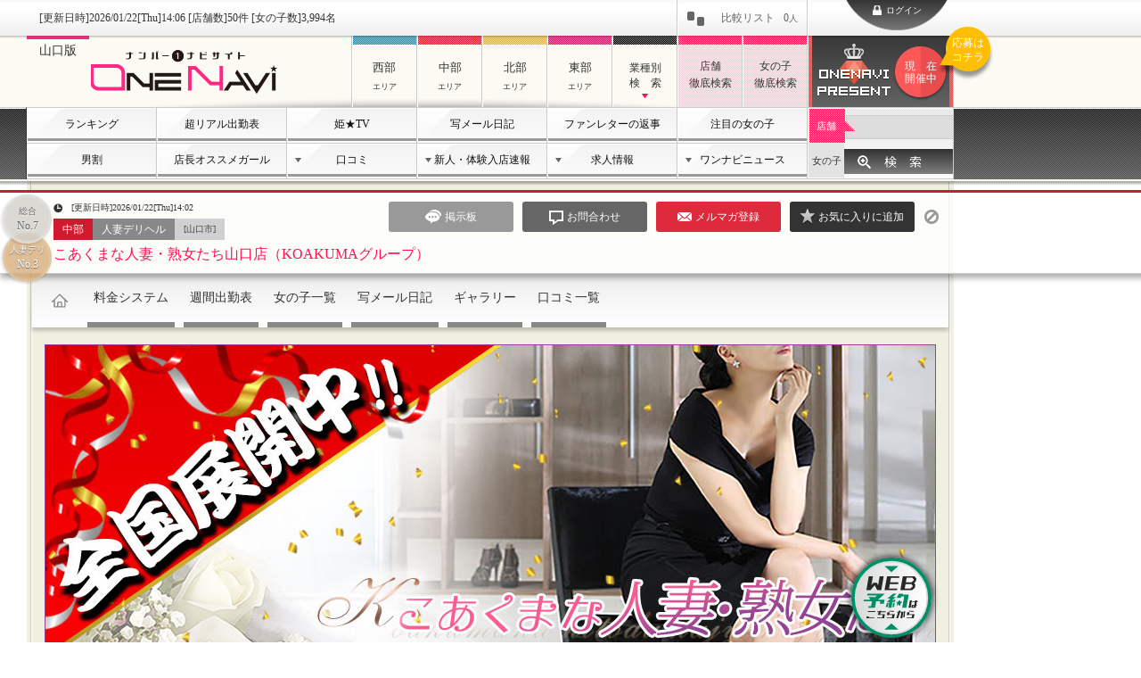

--- FILE ---
content_type: text/html; charset=UTF-8
request_url: https://onenavi.jp/yamaguchi/pc/dx/?shop_id=602
body_size: 54864
content:
<!DOCTYPE html>
<html lang="ja" >
<head>
<!-- Google tag (gtag.js) -->
<script async src="https://www.googletagmanager.com/gtag/js?id=G-9NJJ0TDM6Q"></script>
<script>
  window.dataLayer = window.dataLayer || [];
  function gtag(){dataLayer.push(arguments);}
  gtag('js', new Date());

  gtag('config', 'G-9NJJ0TDM6Q');
  gtag('config', 'UA-56474532-1');
</script>
<meta charset="utf-8">
<meta name="description" content="山口中部(山口市)の人妻デリヘルのこあくまな人妻・熟女たち山口店（KOAKUMAグループ）です。山口中部(山口市)の風俗店・風俗嬢を探すなら、ワンナビで決まり！多彩なコンテンツであなた好みの風俗ライフをバックアップします。" />
<meta name="keywords" content="山口中部(山口市),風俗,デリヘル,ソープ,ヘルス,onenavi.jp,人妻デリヘル,こあくまな人妻・熟女たち山口店（KOAKUMAグループ）" />
<meta name="format-detection" content="telephone=no">
<link rel="shortcut icon" href="/favicon.ico" type="image/x-icon">
<link rel="apple-touch-icon" href="/apple-touch-icon.png" sizes="180x180">
<link rel="icon" type="image/png" href="/android-touch-icon.png" sizes="192x192">
<meta name="robots" content="index,follow">


<link rel="alternate" media="only screen and (max-width: 640px)" href="https://onenavi.jp/yamaguchi/sp/dx/?shop_id=602">


<link rel="stylesheet" href="../css/default.css?v030" />
<link rel="stylesheet" href="../css/layout.css?v030" />
<link rel="stylesheet" href="../css/home.css?v030" />
<link rel="stylesheet" href="../css/sub.css?v030" />
<link rel="stylesheet" href="../css/shop.css?v030" />
<link rel="stylesheet" href="../css/dx.css?v030" />
<link rel="stylesheet" href="../js/jquery.fancybox.css?v030" />
<link rel="stylesheet" href="../js/camera/camera_shop_dx.css?v030" />

<script src="//ajax.googleapis.com/ajax/libs/jquery/1.9.1/jquery.min.js"></script>
<script src="//ajax.googleapis.com/ajax/libs/jqueryui/1.9.1/jquery-ui.min.js"></script>

<!-- jquery 1.9 $.browser対策-->
<script src="../js/jquery.depend.min.js"></script>
<script src="../js/jquery.cookie.js"></script>
<script src="../js/common.js?v030"></script>

<script src="../js/fademenu.js?v030"></script>
<script src="../js/slide_shop_dx.js?v030"></script>
<script src="../js/jquery.heightLine.js?v030"></script>
<script src="../js/jquery.fancybox.js?v030"></script>
<script src="../js/camera/camera_shop_dx.js?v030"></script>
<script src="../js/dx.js?v030"></script>
<script src="../js/dexie.js/dexie.min.js?v030"></script>
<script src="../js/dexie.js/dexie.func.js.php?v030"></script>

<title>こあくまな人妻・熟女たち山口店（KOAKUMAグループ） | 山口中部(山口市)の人妻デリヘル | 山口風俗デリヘル情報サイト★ワンナビ</title>

<script>
$(function() {
	sp_redirect('onenavi.jp');
});
</script>
<style type="text/css">
div#topBar div#shopHeader .note a {
	color:#ff1152;
}#container.dx {
	background-color:#ffffff;
}
div#pageTitle>div,
div.shopHomeCont.attend div.title, 
div.shopHomeCont.diary div.title, 
div.shopHomeCont.tv div.title, 
div.shopHomeCont.ranking div.title, 
div.shopHomeCont.gallery div.title, 
div.shopHomeCont.beauty div.title, 
div.shopHomeCont.album div.title,
div.shopHomeCont.eventNews div.title,
div.shopHomeCont.shopNews div.title,
div.sideContWrap h3.sideTitle,
div.sideContWrap div.sideTitle,
div#attention_girl div.title
{
	background: #e91c23;
}
div#pageTitle h2,
div#pageTitle h3,
div#pageTitle p,
div.shopHomeCont.attend div.title a,
div.shopHomeCont.attend div.title h3,
div.shopHomeCont.attend div.title div,
div.shopHomeCont.diary div.title a,
div.shopHomeCont.diary div.title h3,
div.shopHomeCont.diary div.title div,
div.shopHomeCont.tv div.title a,
div.shopHomeCont.tv div.title h3,
div.shopHomeCont.tv div.title div,
div.shopHomeCont.ranking div.title a,
div.shopHomeCont.ranking div.title h3,
div.shopHomeCont.ranking div.title div,
div.shopHomeCont.gallery div.title a,
div.shopHomeCont.gallery div.title h3,
div.shopHomeCont.gallery div.title div,
div.shopHomeCont.beauty div.title a,
div.shopHomeCont.beauty div.title h3,
div.shopHomeCont.beauty div.title div,
div.shopHomeCont.album div.title a,
div.shopHomeCont.album div.title h3,
div.shopHomeCont.album div.title div,
div.shopHomeCont.eventNews div.title a,
div.shopHomeCont.eventNews div.title h3,
div.shopHomeCont.eventNews div.title div,
div.shopHomeCont.shopNews div.title a,
div.shopHomeCont.shopNews div.title h3,
div.shopHomeCont.shopNews div.title div,
div#attention_girl div.title a,
div#attention_girl div.title h3,
div#attention_girl div.title div
{

    color: #ffffff;
}
div.sideContWrap h3.sideTitle a,
div.sideContWrap div.sideTitle a
{

    color: #ffffff!important;
}

</style>
<script>
// Good ボタン初期動作
var std_ids = [];
var pd_ids = [1767404,1767394,1767391,1767384,1767364,1767354,1767336,1767334,1767332,1767331,1767325,1767320,1767315,1767314,1767304,1767302,1767297,1767290,1767287,1767264];
var idb = createDatabase();
std_good_list_init(idb, std_ids);
pd_good_list_init(idb, pd_ids);

jQuery(function($) {
    sendVote();
    addFavShop();
    addCompare('compare_list_yamaguchi');
    btnBlock();
    addBlockShop();

	reviewFancyBox();
	shopvoteFancyBox();

    $("a.loginForm").fancybox({
        'width':420,
        'height':450,
        'autoSize':false,
        'autoResize':false,
        'type' : 'iframe',
        'beforeShow':function() {
            $(".fancybox-inner").css({
                'padding':0,
                'margin-left':0,
                'border-radius':0
            });
        },
        'afterShow':function(){
            $(".fancybox-close").css({
                'right':'-4px'
            });
        }

    });

	halfAccordion();
	freeFullAcc();

})
</script>
</head>
<body id="shopHome" class="sTop areacolor2">
  <svg style="position: absolute; width: 0; height: 0; overflow: hidden;" version="1.1" xmlns="http://www.w3.org/2000/svg" xmlns:xlink="http://www.w3.org/1999/xlink">
<defs>
<symbol id="icon-rich_icon_handshake" class="handshake" viewBox="0 0 32 32">
<title>求人情報</title>
<path class="handcolor" fill="#ccc" d="M19.968 24.691l1.587-1.382 1.37 1.382-1.587 1.37-1.37-1.37zM25.869 18.97l1.587-1.368 1.37 1.368-1.587 1.37-1.37-1.37zM2.944 13.261l9.997-10.522 7.488 7.552-1.818 1.818-5.901-5.939-8.397 8.461-1.37-1.37zM15.885 2.97l-2.944-2.739-12.941 12.8 2.726 2.97-2.726 2.739 13.158 13.261 2.726-2.74 2.726 2.74 13.158-13.030-2.714-2.739 2.944-2.97-13.158-13.261-2.957 2.97zM2.944 18.97c0 0 10.074-9.984 9.997-10.061l5.901 5.952 4.314-4.352-5.683-5.709 1.37-1.6 9.984 10.061-15.885 16-1.37-1.37 7.949-8-1.587-1.6-7.949 8-1.357-1.382 7.936-8-1.587-1.37-7.718 7.768-1.357-1.368 7.718-7.77-1.587-1.6-7.718 7.77-1.37-1.37zM22.925 21.939l1.587-1.37 1.357 1.37-1.587 1.368-1.357-1.368zM17.254 27.661l1.587-1.37 1.357 1.37-1.587 1.37-1.357-1.37z"></path>
</symbol>

<symbol id="icon-rich_alpha_icon_richlogo" viewBox="0 0 115 20">
<title>リッチアルファ</title>
<g>
    <polygon points="107.938,14.025 100.565,14.025 100.565,6.652 
        104.252,6.652 104.252,5.178 99.091,5.178 99.091,15.5 109.413,15.5 109.413,10.339 107.938,10.339     "/>
    <polygon points="104.62,4.44 106.909,6.576 103.515,9.97 
        104.62,11.076 108.052,7.644 110.15,9.602 110.15,4.44    "/>
</g>
<g>
    <path d="M38.61,5.615h-5.117c-0.201,0-0.365-0.164-0.365-0.367V3.057c0-0.202,0.164-0.365,0.365-0.365h3.655
        c0.201,0,0.366-0.165,0.366-0.366v-0.73c0-0.201-0.165-0.366-0.366-0.366H26.185c-0.2,0-0.365,0.165-0.365,0.366v0.73
        c0,0.201,0.165,0.366,0.365,0.366h3.655c0.201,0,0.365,0.163,0.365,0.365v2.192c0,0.203-0.164,0.367-0.365,0.367h-5.117
        c-0.2,0-0.365,0.164-0.365,0.364V6.71c0,0.202,0.165,0.366,0.365,0.366h5.117c0.201,0,0.365,0.163,0.365,0.365v2.648
        c0,0.401-0.11,0.779-0.298,1.102l-3.425,5.934c-0.303,0.524-0.123,1.195,0.4,1.497c0.525,0.303,1.195,0.125,1.498-0.401l4.52-7.823
        c0.136-0.211,0.218-0.458,0.228-0.724V7.442c0-0.202,0.164-0.365,0.365-0.365h5.117c0.201,0,0.365-0.164,0.365-0.366V5.979
        C38.976,5.779,38.812,5.615,38.61,5.615z M30.205,13.31l-2.583,4.474c-0.061,0.105-0.195,0.141-0.3,0.081s-0.143-0.195-0.081-0.3
        l2.964-5.131V13.31z"/>
    <path d="M67.847,5.615h-2.194c-0.202,0-0.364,0.163-0.364,0.364v2.434l-2.924,5.064V1.595
        c0-0.203-0.164-0.366-0.365-0.366h-1.524c-0.201,0-0.365,0.163-0.365,0.366v16.079l0.002-0.005
        c-0.002,0.38,0.193,0.751,0.548,0.954c0.523,0.303,1.195,0.125,1.496-0.401L68.063,7.99c0.1-0.172,0.146-0.358,0.147-0.542V7.445
        V5.979C68.211,5.778,68.048,5.615,67.847,5.615z M65.288,11.044l-3.892,6.739c-0.062,0.105-0.197,0.141-0.301,0.08
        c-0.104-0.06-0.141-0.195-0.08-0.299l4.272-7.397V11.044z"/>
    <path d="M3.325,1.229H1.132c-0.202,0-0.365,0.163-0.365,0.366v8.039C0.767,9.836,0.93,10,1.132,10h2.193
        c0.2,0,0.365-0.164,0.365-0.366V1.595C3.69,1.393,3.525,1.229,3.325,1.229z"/>
    <path d="M39.34,1.229c-0.2,0-0.364,0.165-0.364,0.366v0.73c0,0.201,0.164,0.366,0.364,0.366h10.003l0,0
        l-2.365,4.096c-0.303,0.524-0.123,1.195,0.403,1.498c0.523,0.303,1.194,0.123,1.497-0.401l3.842-6.655H39.34z M49.343,5.322
        l-1.225,2.123c-0.062,0.104-0.194,0.141-0.3,0.08c-0.105-0.06-0.141-0.194-0.08-0.298l1.604-2.781V5.322z"/>
    <path d="M54.658,1.339c-0.04-0.068-0.112-0.11-0.19-0.11h-1.013c-0.079,0-0.149,0.042-0.189,0.11
        l-3.906,6.764c-0.038,0.067-0.038,0.151,0,0.219c0.04,0.067,0.112,0.11,0.189,0.11h1.013c0.079,0,0.151-0.042,0.19-0.11
        l3.906-6.764C54.696,1.491,54.696,1.407,54.658,1.339z"/>
    <path d="M10.635,1.229H8.441c-0.202,0-0.366,0.163-0.366,0.366v8.495c0,0.401-0.108,0.779-0.297,1.102
        l-3.425,5.934c-0.304,0.524-0.122,1.195,0.401,1.497c0.523,0.303,1.193,0.125,1.497-0.401l4.521-7.823
        c0.133-0.211,0.216-0.458,0.226-0.724v-8.08C10.999,1.393,10.836,1.229,10.635,1.229z M8.075,13.31l-2.582,4.474
        c-0.062,0.105-0.194,0.141-0.301,0.081c-0.105-0.061-0.141-0.195-0.08-0.3l2.963-5.131V13.31z"/>
    <path d="M45.921,5.615h-2.193c-0.202,0-0.365,0.163-0.365,0.364v5.569c0,0.401-0.109,0.776-0.298,1.098
        v0.004l-2.583,4.475c-0.302,0.524-0.122,1.195,0.402,1.497c0.522,0.303,1.194,0.125,1.498-0.401l3.677-6.364
        c0.135-0.211,0.216-0.458,0.228-0.724V5.979C46.286,5.778,46.123,5.615,45.921,5.615z M44.204,13.31l-2.584,4.474
        c-0.059,0.105-0.193,0.141-0.299,0.081c-0.104-0.061-0.14-0.195-0.08-0.3l2.963-5.131V13.31z"/>
    <path d="M57.612,5.615H55.42c-0.201,0-0.365,0.163-0.365,0.364v5.569c0,0.401-0.109,0.776-0.297,1.098v0.004
        l-2.582,4.475c-0.304,0.524-0.124,1.195,0.4,1.497c0.524,0.303,1.194,0.125,1.498-0.401l3.677-6.364
        c0.134-0.211,0.218-0.458,0.227-0.724V5.979C57.978,5.778,57.814,5.615,57.612,5.615z M55.896,13.31l-2.582,4.474
        c-0.062,0.105-0.195,0.141-0.3,0.081c-0.104-0.061-0.141-0.195-0.08-0.3l2.962-5.131V13.31z"/>
    <path d="M21.946,5.615h-2.048c-0.119,0-0.218,0.098-0.218,0.219v6.419c0,0.401-0.108,0.778-0.297,1.102
        l-2.177,3.771c-0.303,0.524-0.122,1.195,0.401,1.497c0.523,0.303,1.194,0.125,1.498-0.401l2.831-4.904
        c0.135-0.211,0.217-0.458,0.229-0.724v-6.76C22.166,5.713,22.066,5.615,21.946,5.615z M19.681,15.474l-1.335,2.31
        c-0.06,0.105-0.194,0.141-0.299,0.081s-0.141-0.195-0.08-0.3l1.714-2.967V15.474z"/>
    <path d="M18.803,8.539c0-0.808-0.653-1.462-1.462-1.462c-0.402,0-0.768,0.164-1.032,0.428l-0.833,0.832
        c-0.1-0.709-0.709-1.256-1.444-1.256c-0.808,0-1.462,0.654-1.462,1.462c0,0.807,0.654,1.462,1.462,1.462
        c0.403,0,0.769-0.164,1.033-0.429l0.832-0.832C15.997,9.454,16.604,10,17.341,10C18.149,10,18.803,9.345,18.803,8.539z
         M16.757,8.539c0-0.323,0.262-0.585,0.584-0.584c0.324,0,0.586,0.262,0.586,0.584s-0.262,0.585-0.586,0.585
        C17.019,9.124,16.757,8.861,16.757,8.539z"/>
    <path d="M78.645,1.229H68.576c-0.202,0-0.365,0.165-0.365,0.366v0.73c0,0.201,0.163,0.366,0.365,0.366h6.78
        c0.402,0,0.731,0.328,0.731,0.73v6.668c0,0.401-0.112,0.779-0.298,1.102l-3.427,5.934c-0.302,0.524-0.121,1.195,0.402,1.497
        c0.523,0.303,1.194,0.125,1.499-0.401l4.518-7.823C78.918,10.188,79,9.942,79.01,9.675v-8.08
        C79.01,1.393,78.848,1.229,78.645,1.229z M76.088,13.31l-2.584,4.474c-0.062,0.105-0.194,0.141-0.301,0.081
        c-0.104-0.061-0.139-0.195-0.079-0.3l2.964-5.131V13.31z"/>
    <path d="M81.641,5.615c-0.15,0-0.274,0.123-0.274,0.274v0.547c0,0.151,0.124,0.273,0.274,0.273h7.502l0,0
        l-1.774,3.073c-0.225,0.393-0.092,0.896,0.302,1.123c0.393,0.227,0.896,0.092,1.123-0.301l2.882-4.991H81.641z M89.143,8.684
        l-0.919,1.592c-0.046,0.079-0.146,0.106-0.224,0.061c-0.082-0.045-0.106-0.146-0.063-0.225l1.205-2.085V8.684z"/>
    <path d="M93.127,5.697c-0.028-0.051-0.083-0.082-0.141-0.082h-0.761c-0.059,0-0.113,0.031-0.142,0.082
        l-2.929,5.074c-0.03,0.05-0.03,0.113,0,0.164c0.027,0.05,0.083,0.082,0.142,0.082h0.759c0.061,0,0.112-0.031,0.144-0.082
        l2.928-5.074C93.158,5.811,93.158,5.749,93.127,5.697z"/>
    <path d="M86.576,8.903h-1.646c-0.151,0-0.274,0.124-0.274,0.274v4.177c0,0.3-0.081,0.581-0.223,0.823v0.003
        l-1.938,3.356c-0.226,0.393-0.092,0.896,0.301,1.123c0.395,0.227,0.897,0.092,1.124-0.301l2.758-4.773
        c0.102-0.158,0.162-0.344,0.171-0.542V9.178C86.85,9.027,86.726,8.903,86.576,8.903z M85.288,14.675l-1.938,3.354
        c-0.045,0.079-0.146,0.106-0.225,0.061c-0.079-0.045-0.105-0.146-0.06-0.225l2.222-3.849V14.675z"/>
</g>
</symbol>

<symbol id="icon-worklogo" viewBox="0 0 326 40">
    <polygon points="309.495,10.404 304.358,10.404 304.358,13.506 307.302,13.506 300.131,20.676 302.324,22.869 309.495,15.699 
        309.495,18.643 312.597,18.643 312.597,13.506 312.597,10.404 "/>
    <polygon points="309.495,26.495 296.505,26.495 296.505,13.506 301.256,13.506 301.256,10.404 296.505,10.404 293.403,10.404 
        293.403,13.506 293.403,26.495 293.403,29.596 296.505,29.596 309.495,29.596 312.597,29.596 312.597,26.495 312.597,21.745 
        309.495,21.745 "/>
    <circle cx="51.933" cy="7.762" r="7.343"/>
    <path d="M39.695,3.356c0-0.271-0.22-0.489-0.49-0.489H1.023c-0.271,0-0.489,0.219-0.489,0.489v16.154
        C0.534,19.781,0.753,20,1.023,20h6.364c0.271,0,0.49-0.219,0.49-0.489v-8.812c0-0.27,0.219-0.489,0.489-0.489h23.497
        c0.27,0,0.489,0.22,0.489,0.489v8.077c0,7.423-6.039,13.462-13.462,13.462h-8.364c-0.129,0-0.254,0.051-0.346,0.143l-6.363,6.365
        c-0.309,0.307-0.09,0.834,0.346,0.834h14.727l0,0c11.472,0,20.805-9.332,20.805-20.804h-0.001h0.001V3.356z"/>
    <path d="M119.976,10.21h-13.707c-0.271,0-0.49-0.22-0.49-0.489V0.909c0-0.271-0.219-0.489-0.488-0.489h-6.365
        c-0.27,0-0.488,0.219-0.488,0.489v8.812c0,0.27-0.219,0.489-0.49,0.489H86.401c-0.13,0-0.254,0.052-0.346,0.144l-6.366,6.365
        c-0.308,0.308-0.09,0.834,0.346,0.834h17.911c0.271,0,0.49,0.219,0.49,0.489v0.734c0,7.263-5.781,13.2-12.983,13.454
        c-0.266,0.008-0.479,0.219-0.479,0.484v6.367c0,0.273,0.227,0.5,0.501,0.494c11.24-0.268,20.303-9.496,20.303-20.8v-0.734
        c0-0.271,0.219-0.489,0.49-0.489h13.707c0.27,0,0.488-0.219,0.488-0.488v-6.366C120.464,10.429,120.245,10.21,119.976,10.21z"/>
    <path d="M163.825,0.909c0-0.271-0.219-0.489-0.49-0.489h-13.307c-3.41,0-6.482,2.256-7.314,5.564
        c-0.318,1.274-0.277,2.494,0.018,3.615c0.08,0.309-0.15,0.609-0.471,0.609h-9.068c-0.271,0-0.49-0.219-0.49-0.488V0.909
        c0-0.271-0.219-0.489-0.49-0.489h-6.363c-0.27,0-0.49,0.219-0.49,0.489v17.867l0,0l0,0c0,11.472,9.334,20.804,20.805,20.804l0,0
        h8.078c0.27,0,0.488-0.219,0.488-0.488v-6.363c0-0.271-0.219-0.49-0.488-0.49h-8.078c-7.434,0-13.461-6.027-13.461-13.462v-0.734
        c0-0.271,0.219-0.489,0.49-0.489h23.984l0,0c2.061,0.103,4.016-1.016,4.896-2.881c1.748-3.702-0.479-7.345-3.785-8.021l5.395-5.395
        C163.771,1.166,163.825,1.044,163.825,0.909z M149.835,11.352c-1.982,0-3.59-1.607-3.59-3.59c0-1.981,1.607-3.589,3.59-3.589
        c1.98,0,3.588,1.607,3.588,3.589C153.423,9.744,151.815,11.352,149.835,11.352z M159.013,12.046c0,1.014-0.822,1.835-1.836,1.835
        s-1.836-0.821-1.836-1.835c0-1.013,0.822-1.835,1.836-1.835S159.013,11.033,159.013,12.046z"/>
    <path d="M70.776,10.354L42.385,38.746c-0.309,0.307-0.091,0.834,0.346,0.834h9c0.129,0,0.254-0.051,0.346-0.143l28.392-28.393
        c0.309-0.309,0.09-0.835-0.346-0.835h-9C70.992,10.21,70.868,10.262,70.776,10.354z"/>
    <path d="M202.216,8.25l-12.461-7.195c-1.469-0.848-3.871-0.848-5.34,0L171.954,8.25c-1.469,0.848-2.67,2.93-2.67,4.625v14.252
        c0,1.695,1.201,3.775,2.67,4.623l12.461,7.195c1.469,0.848,3.871,0.848,5.34,0l12.461-7.195c1.467-0.848,2.67-2.928,2.67-4.623
        V12.875C204.886,11.18,203.683,9.098,202.216,8.25z M183.747,27.137c0,2.457-1.992,4.449-4.449,4.449v-4.449V9.336h4.449V27.137z
         M187.753,11.561c0-1.229,0.996-2.225,2.225-2.225s2.225,0.996,2.225,2.225s-0.996,2.226-2.225,2.226S187.753,12.789,187.753,11.561
        z M194.872,31.586h-4.449V20.461v-4.45c2.457,0,4.449,1.993,4.449,4.45V31.586z M195.317,13.786c-1.229,0-2.225-0.997-2.225-2.226
        s0.996-2.225,2.225-2.225s2.225,0.996,2.225,2.225S196.546,13.786,195.317,13.786z"/>
    <path d="M240.04,8.25l-12.459-7.195c-1.469-0.848-3.873-0.848-5.342,0L209.78,8.25c-1.469,0.848-2.67,2.93-2.67,4.625v14.252
        c0,1.695,1.201,3.775,2.67,4.623l12.459,7.195c1.469,0.848,3.873,0.848,5.342,0l12.459-7.195c1.469-0.848,2.67-2.928,2.67-4.623
        V12.875C242.71,11.18,241.509,9.098,240.04,8.25z M228.47,20.461v11.125h-4.449V20.461v-1.335l-3.561,3.56h-6.295l13.352-13.35
        h6.293l-7.385,7.385C227.653,17.512,228.47,18.891,228.47,20.461z"/>
    <path d="M277.866,8.25l-12.461-7.195c-1.467-0.848-3.871-0.848-5.34,0L247.606,8.25c-1.469,0.848-2.67,2.93-2.67,4.625v14.252
        c0,1.695,1.201,3.775,2.67,4.623l12.459,7.195c1.469,0.848,3.873,0.848,5.34,0l12.461-7.195c1.469-0.848,2.67-2.928,2.67-4.623
        V12.875C280.536,11.18,279.335,9.098,277.866,8.25z M262.735,20.461v6.676c0,2.457-1.992,4.449-4.449,4.449v-4.449v-6.676v-4.45
        V9.336h4.449v6.675h6.676l4.449,4.45H262.735z"/>
</symbol>

</defs>
</svg>
  <div id="addCompare"><div class="balloon-top">比較リストに<br />追加されました。</div></div>  <div id="container" class="dx">	<div id="contWrap" class="">
      <div id="loginFormWrap">
	<form id="login_form" method="post" action="../login.php">
	<input type="hidden" name="dir" value="2" />
	<input type="hidden" name="reload" value="1" />
	<div id="loginForm">
		<p class="title">ログイン</p>
		<div class="note">
			<p class="explan">ログインすると「ファンレターの送信」や「お気に入りの登録」等、の会員サービスがご利用頂けます。</p>
			<p class="link"><a href="../entry/">新規登録はこちらから</a></p>
		</div>
		<div class="inputForm">
			<p class="fLh"><input name="memail" type="text" placeholder="メールアドレス" /></p>
			<p class="fRh"><input name="mpass" type="password" placeholder="パスワード" /></p>
			<p class="fNone"><input id="mauto" name="mauto" type="checkbox" value="1" /><label for="mauto">ログインしたままにする</label></p>
		</div>
		<div class="btn">
			<p class="entryLogin"><input type="submit" value="ログイン"></p>
			<p><a href="../password/">パスワードを忘れた場合はコチラ</a></p>
		</div>
		<p class="btnLogin"><a href="#"><span>ログイン</span></a></p>
	</div>
	<div id="loginErrorWrap">
		<div id="loginError">
			<p class="note"></p>
			<p id="errorClose"><img src="../img/icon_cross.png" width="15" height="15" class="opcOver" alt="閉じる"></p>
		</div>
	</div>
	</form>
</div>      <div id="header">
  
  <p class="shadow"></p>
  <div id="headerWrap">
  	<div id="verMenu">
  	  
  	  <p class="logInfo">[更新日時]2026/01/22[Thu]14:06 [店舗数]50件 [女の子数]3,994名</p>
  	  <ul class="compare"><li><a href="../compare/">比較リスト<span class="qty">0</span><span class="unit">人</span></a></li></ul>
  	</div>

    <div id="areaMenu">
      <h1 class="fLh "><a href="../home.php"><img src="../img/logo.png" width="364" height="80" alt="山口中部(山口市)の人妻デリヘルのこあくまな人妻・熟女たち山口店（KOAKUMAグループ）です。山口風俗デリヘル情報サイト★ワンナビ" /><span>山口版</span></a></h1>
      
      
      <ul>
        <li id="a1"><a href="../search/shop_result.php?sch_area=1&sch_name="><p>西部</p><span>エリア</span></a></li><li id="a2"><a href="../search/shop_result.php?sch_area=2&sch_name="><p>中部</p><span>エリア</span></a></li><li id="a3"><a href="../search/shop_result.php?sch_area=3&sch_name="><p>北部</p><span>エリア</span></a></li><li id="a4"><a href="../search/shop_result.php?sch_area=4&sch_name="><p>東部</p><span>エリア</span></a></li>
        <li id="a5" class="ddItem"><a href="#"><p>業種別<span>検　索</span></p></a><div class="ddMenu"><ul><li><a href="../search/shop_result.php?sch_area=0&sch_name=&sch_kind%5B%5D=1">デリヘル</a></li><li><a href="../search/shop_result.php?sch_area=0&sch_name=&sch_kind%5B%5D=25">ホテルヘルス</a></li></ul><ul><li><a href="../search/shop_result.php?sch_area=0&sch_name=&sch_kind%5B%5D=10">人妻デリヘル</a></li></ul><ul><li><a href="../search/shop_result.php?sch_area=0&sch_name=&sch_kind%5B%5D=23">性感エステ</a></li></ul><ul><li><a href="../search/shop_result.php?sch_area=0&sch_name=&sch_kind%5B%5D=16">M性感</a></li></ul></div></li>
        <li id="a6"><a href="../search/shop_result.php"><p>店舗<br />徹底検索</p></a></li>
        <li id="a7"><a href="../search/"><p>女の子<br />徹底検索</p></a></li>
      </ul>
      <div class="fRh"><a id="headPresent" href="../present/">ワンナビプレゼント<p class="mark mark3">現　在<br />開催中</p></a></div>
      <div class="presentHere"><a href="../present/" class="opcOver"><p>応募は<br/>コチラ</p></a></div>
    </div>

    <div id="globalMenu">
      <ul>
        <li id="gGirlRanking"><a href="../ranking/">ランキング</a></li>
        <li id="gAttend"><a href="../attend/">超リアル出勤表</a></li>
        <li id="gHimeTv"><a href="../himetv/">姫★TV</a></li>
        <li id="gDiary"><a href="../diary/">写メール日記</a></li>
        <li id="gFanletter"><a href="../fanletter/">ファンレターの返事</a></li>
        
        <li id="gAttention"><a href="../featuredgirl/">注目の女の子</a></li>

        <li id="gAnnounce"><a href="../coupon/">男割</a></li>
        <li id="gSuggest"><a href="../suggest/">店長オススメガール</a></li>
        <li id="gReview"><a href="#">口コミ</a>
			<div class="ddMenu" style="display: none;">
				<ul>
					<li><a href="../review/">口コミ一覧</a></li>
					<li><a href="../review/guide.php">口コミ投稿について</a></li>
				</ul>
			</div>
		</li>
        <li id="gRecruit"><a href="#">新人・体験入店速報</a>
			<div class="ddMenu" style="display: none;">
				<ul>
					<li><a href="../fresh/">新人速報</a></li>
					<li><a href="../report/">体験入店速報</a></li>
				</ul>
			</div>
		</li>
        <li id="gRecruit"><a href="#">求人情報</a>
			<div class="ddMenu" style="display: none;">
				<ul>
					<li><a href="../news/rich_recruit.php">キャスト求人</a></li>
					<li><a href="../staff/staff_recruit.php">スタッフ求人</a></li>
				</ul>
			</div>
		</li>
        <li id="gNews"><a href="#">ワンナビニュース</a>
          <div class="ddMenu" style="z-index:10000;">
            <ul>
              <li><a href="../arrival/">新着店舗</a></li>
              <li><a href="../news/">ショップニュース</a></li>
              <li><a href="../news/event.php">イベントニュース</a></li>
              <li><a href="../local/">エリア情報</a></li>
              <li><a href="../announce/">お知らせ</a></li>
            </ul>
          </div>
        </li>
      </ul>
      <div id="searchBox">
        <form id="TopNameSearch" data-path="../" action="../search/shop_result.php" method="post">
          <div class="fukidashi">
            <p class="shop"><input name="target" type="radio" class="iRadio" id="fukiShop"  checked="checked" value="1"><label for="fukiShop" class="checked">店舗</label></p>
            <p class="girl"><input name="target" type="radio" class="iRadio" id="fukiGirl" value="2"><label for="fukiGirl">女の子</label></p>
          </div>
		  <p class="searchInput"><input type="text" name="sch_name" /></p>
		  <p class="searchBtn"><input type="submit" value="" class="headSerchBtn"></p>
		</form>
	  </div>
	</div>
  </div>
</div>
      <div id="contentsWrap">
        <div id="topBarWrap" class="">
  <div id="topBar">
    <div id="shopHeader">
      <ul class="btns">
        <li class="fav shopFavBtn"><a id="loginShopFav" href="../member/login.php"><span class="icon_fav fav-add"></span><span class="txt">お気に入りに追加</span></a></li>
        <li class="mag"><a href="../dx/mailmagagine/?shop_id=602" class="opcOver"><span class="dxIconBtn mag"></span><span class="dxIconTxt">メルマガ登録</span></a></li><li class="inq"><a href="../dx/contact/?shop_id=602" class="opcOver"><span class="dxIconBtn inq"></span><span class="dxIconTxt">お問合わせ</span></a></li><li class="bbs"><a href="../dx/bbs/?shop_id=602" class="opcOver"><span class="dxIconBtn bbs"></span><span class="dxIconTxt">掲示板</span></a></li>
	  </ul>

	  <span class="btn_block bl_shop"><span><img class="" src="../img/btn_block.png" alt="blockボタン"></span><a id="loginShopBlock" href="../member/login.php">このショップをブロックする</a></span>

	<div class="rankBadge"><p class="total other"><span>総合</span>No.7</p><p class="genre copper"><span>人妻デリ</span>No.3</p></div>
	  <p class="time">[更新日時]2026/01/22[Thu]14:02</p>
	  <div class="type">
<p class="area areacolor2">中部</p>
<p class="kind"><span>人妻デリヘル</span></p>
<p class="place">[山口市]</p>

</div>
	  <h2 class="note"><a href="../dx/?shop_id=602">こあくまな人妻・熟女たち山口店（KOAKUMAグループ）</a></h2>
	</div>
  </div>
</div>        <div id="contents" class="shopHomeHead">
          <div id="mainContWrap">
            <div id="shopTopMenu"><ul>
  <li class="smTop"><a href="../dx/?shop_id=602"><img src="../img/icon_home.png" alt="TOP"></a></li>
  <li class="smPrice"><a href="../dx/charge/?shop_id=602">料金システム</a></li>
  <li class="smAttend"><a href="../dx/attend/?shop_id=602">週間出勤表</a></li>
  <li class="smGirlList"><a href="../dx/girllist/?shop_id=602">女の子一覧</a></li>
  <li class="sm_diary"><a href="../dx/diary/?shop_id=602">写メール日記</a></li>
  
  
  
  <li class="smGallery"><a href="../dx/gallery/?shop_id=602">ギャラリー</a></li>
  
  
  <li class="smReview"><a href="../dx/review/?shop_id=602">口コミ一覧</a></li>
 </ul></div>            <div class="homeLeadWrap">
              <div id="shopCamera">
  <div class="camera_no_box"><img src="/upimage/yamaguchi/shop_title/0000/0006/602_dx_pc_slidetop-3.jpg" width="1000" height="550" ></div>
</div>
              <div id="shopSuggestCont">
                <p class="tel"><span>080-9078-4987</span></p>                                <p class="webreserve_btn">
                    					<a id="loginGirlFav" href="../member/login.php">
                        <span>WEB予約</span>
                    </a>
                </p>                <div id="shopAppeal">
                  <div class="shopSgGirl">
  <p class="img"><a href="../dx/girl/?shop_id=602&amp;girl_id=49036"><img src="https://img2.onenavi.jp/upimage/yamaguchi/fudol_img/0000/0490/49036-1.jpg?1762147125" width="420" height="560" class="opcOver"/></a></p>
  <div>
    <p class="prof cf"><span class="name">広瀬 なおみ(42)</span></p>
    <p class="prof cf"><span class="girltype">清楚系・スレンダー</span></p>
    <p class="prof cf"><span class="icons"><span class="fRh rec">オススメ</span><span class="fLh diary active">写メール</span><span class="fLh fan active">ファンレター</span><span class="fLh tv active">姫TV</span></span></p>
  </div>
</div>                  <div class="shopInfo">
                    <div>人妻・熟女系デリバリーヘルス 創業17年以上の実績と信頼。迷った時選びたいお店Ｎｏ１<br />
「この時、この場所、あなただけのこあくま」をコンセプトに、身だしなみ、しぐさ、言葉遣い、<br />
本来、女性がもっている魅力を体感できるお店です。<br />
広島で１9年運営している【こあくまグループ】が本物の人妻、本物の素人を<br />
こだわりにこだわって厳選して採用しています。<br />
熟女の好きな方・普通の人妻店では物足りない方・若い子では満足出来ない方､<br />
人妻・熟女デリヘルのお客様のイメージを　１８０度　変える自信あります！</div>
                    <table><tr><th>店舗名</th><td>こあくまな人妻・熟女たち山口店（KOAKUMAグループ）</td></tr><tr><th>住所・地域</th><td>山口県山口市</td></tr><tr><th>エリア</th><td>山口市</td></tr><tr><th>営業時間</th><td>9:00-2:00</td></tr><tr><th>受付時間</th><td>8：30～受付開始</td></tr><tr><th>定休日</th><td>無休</td></th><tr><th>電話番号</th><td>080-9078-4987</td></tr><tr>
	<th rowspan="1">求人募集</th>
	<td class="worklogo"><a href="https://onenavi.work/yamaguchi/recruit/?sid=322" target="_blank"><svg class="icon icon-worklogo"><use xlink:href="#icon-worklogo"></use></svg></a>
</td>
</tr></table>                  </div>
                </div>

              </div>
            </div>
			
            <div id="sideMenu"><div id="sideTicket">
	<div class="sticket">割引チケット</div>
	<div class="note">オフィシャルサイトで会員登録するだけで、<br />
<br />
当日から使える割引＋1000ポイントプレゼント！<br />
<br />
https://yamaguchi.koakumagroup.com/user/entry.html</div>
</div></div>

            <div class="mainContWrap">
              <div id="mainCont">
                <div id="shopCont"><div class="shopHomeCont shopNews">
	<span class="titleIcon"></span>
	<div class="title"><div>ショップニュース</div>
		<p><a href="news/?shop_id=602">もっと見る＞</a></p>
	</div>
	<div class="upShadow">
	<div id="shopNewsBox">
		<div class="period new"><p class="day1">2026<br /><span>01/22</span>[Thu]<br />13:30</p></div>
		<div class="shopListCont">
			<div class="note">
				<div class="cf"><div style="border-top:#DB1A8E 3px solid;border-left:#DB1A8E 1px solid;border-right:#DB1A8E 1px solid;text-align:center;font-size:18px;line-height:1.4;color:#333;">
<div style="background:#FF99CC;padding:5px 10px;">
<p class="_tit" style="margin:0;padding:0;font-weight:bold;font-size:26px;color:#FFE;line-height:32px;">こあくまグループ<br>
1月の新人情報</p>
</div>
<div style="background:#FBF7D2;padding:3px 10px;">
<p class="_subtit" style="margin:0;padding:0;">高瀬 あや(32) T158 B88(C) W61 H87<br></p>
</div>
<div style="background:#FFF;">
<div style="padding:10px 10px 0;">
<div style="margin:0 auto 20px;">
<p style="margin:5px 0 0;font-weight:bold;"><span style="color:#fa008b;font-size:1.4em;">高瀬 あや（たかせあや）</span><br>
32歳　 T158・B88(C)・W61・H87<br></p>
<p style="margin:10px 0 0;font-weight:bold;font-size:1.1em;color:#ff3c05;">ウブさ残る色白未経験若奥様</p>
<div style="display:inline-block;margin:5px 0 12px;padding:1px 15px;-webkit-border-radius:15px;-moz-border-radius:15px;border-radius:15px;background-color:#ff4e05;font-weight:bold;color:#fff;">1月23日 入店</div>
<p style="margin:0 0 20px;"><span style="color:#734e30;font-weight:bold;">◆ 出勤情報</span><br>
1月23日(金)　09:00～17:00<br>
<span style="color:#052fff;">1月24日(土)</span>　09:00～17:00<br>
1月28日(水)　09:00～17:00<br></p>
<div style="margin:10px auto 0;max-width:500px;text-align:left;">【ウブさ残る色白未経験若奥様】<br>
高瀬 あや（たかせあや）さんがKOAKUMAグループに入店されました！ <span style="float:right;"><a href="https://onenavi.jp/yamaguchi/pc/dx/girl/?shop_id=602&amp;girl_id=54275">続きを読む</a></span></div>
<div style="clear:both;">&nbsp;</div>
<div style="margin:0 auto;"><img src="https://img.koakumagroup.com/site/common/240923b7d8d1/files/users/0000834/1ma/1takase.jpgM.jpg" style="max-width:400px;width:100%;"></div>
<p style="margin:20px auto 0;"><a href="https://onenavi.jp/yamaguchi/pc/dx/girl/diary.php?shop_id=602&amp;girl_id=54275">高瀬 あやさんの写メ一覧</a></p>
<div style="margin:0 10px;border-bottom:#ccc 1px dashed;">&nbsp;</div>
</div>
</div>
<div style="margin:30px 0 0;font-size:22px;font-weight:bold;">
<div style="color:#FFF;background:#111;padding:10px 0;"><a style="color:#FFF;text-decoration:none;" href="https://onenavi.jp/yamaguchi/pc/dx/?shop_id=602">こあくまな人妻・熟女たち 山口店（KOAKUMAグループ）<br>
080-9078-4987<br>
受付時間：AM9:00〜翌2:00</a></div>
</div>
</div>
</div>
</div>
				<p class="shopContOpen"><span>もっと見る</span></p>
			</div>
		</div>
	</div>
</div>
</div><div class="shopHomeCont eventNews">
	<span class="titleIcon"></span>
	<div class="title">
		<div>イベントニュース</div>
		<p><a href="news/event.php?shop_id=602">もっと見る＞</a></p>
	</div>
	<div class="upShadow">
		<div id="shopNewsBox">
			<div class="period "><p class="day1">2024<br /><span>12/15</span>[Sun]</p><p class="day2">2033<br /><span>05/28</span>[Sat]</p></div>
			<div class="shopListCont">
				<div class="note event">
					<div class="cf"><div>
<div style="background: #FFF; border: 3px double #14589e; border-radius: 15px; margin: 1em; padding: 2em; color: #000;">
<div style="font-weight: bold; text-align: center; line-height: 2em;">
<div style="font-weight: bold; text-align: center; line-height: 2em;"><span><span style="font-size: large;"><span style="font-size: xx-large;">口コミ投稿イベント</span></span></span></div>
<p><br>
<br>
<span><span style="font-size: large;">口コミ投稿していただき<br>
掲載されますと<br>
<span style="color: #ff0000;">１０００ポイント</span><br>
<br>
プレゼントさせて頂きます。</span><br>
<br>
<span style="color: #00ffff;"><span style="font-size: 16px;">「投稿されたサイト、アカウント名」<br>
「お遊びいただいた日時」<br>
「お遊びいただいたキャスト名」</span></span></span><br>
&nbsp;</p>
<p><span><span style="font-size: large;">スタッフまでお伝えください。<br>
<br>
当店スタッフにて確認させていただきます。<br>
<br>
確認が取れましたら<br>
<br>
<span style="color: #ff0000;">１０００ポイント</span><br>
<br>
その場でプレゼントさせて頂きます。<br>
<br>
<br>
<span style="color: #dda0dd;"><span style="font-size: x-large;">貴方様の投稿を<br>
心よりお待ちしております。</span></span><br>
<br>
<br>
当店の【会員登録】をするだけでも<br>
もれなく<span style="color: #ff0000;">１０００ポイント</span>プレゼント♪<br>
<br>
<br>
120分コース、2000ptから使用可能<br>
150分以上&nbsp;⇒&nbsp;2000pt&nbsp;or&nbsp;4000pt<br>
<br>
☆当店自慢のオフィシャルサイトには！☆<br>
<br>
□最大50％OFF&nbsp;会員様限定のお得な<br>
【タイムセール】情報♪<br>
<br>
□会員様だけの<br>
【プレミアムは熟女】さんもご紹介♪<br>
などなど充実コンテンツがイッパイ♪</span></span></p>
</div>
</div>
</div>
</div>
					<p class="shopContOpen"><span>もっと見る</span></p>
				</div>
			</div>
		</div>
	</div>
</div><div class="shopHomeCont attend">
	<span class="titleIcon"></span>
	<div class="title">
		<div><span id="shopAttendDay">01月22日</span> の出勤表</div>
		<p><a href="attend/?shop_id=602">もっと見る＞</a></p>
	</div>
	<div class="upShadow">
		<div id="shopAttendCal"><ul><li id="t1" class=" selected" data-mon="01" data-day="22"><div><span>22</span>Thu</div></li><li id="t2" class="" data-mon="01" data-day="23"><div><span>23</span>Fri</div></li><li id="t3" class="sat" data-mon="01" data-day="24"><div><span>24</span>Sat</div></li><li id="t4" class="sun" data-mon="01" data-day="25"><div><span>25</span>Sun</div></li><li id="t5" class="" data-mon="01" data-day="26"><div><span>26</span>Mon</div></li><li id="t6" class="" data-mon="01" data-day="27"><div><span>27</span>Tue</div></li><li id="t7" class="" data-mon="01" data-day="28"><div><span>28</span>Wed</div></li></ul></div>
		<div id="sHomeAttendCont">
			<ul id="attendSlide"><li id="a1">
	<div class="homeGirlList">
		<ul><li>
	<div class="pubGirlListWrap">
		<p class="prof cf">
			<a href="../dx/girl/?shop_id=602&amp;girl_id=52460"><span class="name">春陽 なお(34)</span></a>
			<span class="girltype">かわいい系・スレンダー</span>
			<span class="icons"><span class="fRh rec">オススメ</span><span class="fLh diary active">写メール</span><span class="fLh fan active">ファンレター</span><span class="fLh tv active">姫TV</span></span>
		</p>
		<div class="detail cf">
			<p class="fLh"><a href="../dx/girl/?shop_id=602&amp;girl_id=52460"><img src="https://img2.onenavi.jp/upimage/yamaguchi/fudol_img/0000/0524/52460-1.jpg?1758935699" width="103" height="137" class="opcOver"/></a></p>
			<div class="fRh">
				<p class="state wait">現在待機中</p><p class="time wait">11:00&thinsp;-&thinsp;17:00</p>
				<p class="size">T157<br />B88(D) W60 H85</p>
			</div>
		</div>
		<div class="memCtrl">
<p class="compareBtn" data-girl_id="52460"><a href="javascript:void(0)"><span>ボタン</span>比較する</a></p><p id="review_52460" class="review "><a href="../member/login.php" class="reviewForm"><span>ボタン</span>マイレビュー<br />を追加する</a></p>
</div>
 	</div>
</li><li>
	<div class="pubGirlListWrap">
		<p class="prof cf">
			<a href="../dx/girl/?shop_id=602&amp;girl_id=51819"><span class="name">北村さとみ(41)</span></a>
			<span class="girltype">かわいい系・スレンダー</span>
			<span class="icons"><span class="fRh rec">オススメ</span><span class="fLh diary active">写メール</span><span class="fLh fan active">ファンレター</span><span class="fLh tv active">姫TV</span></span>
		</p>
		<div class="detail cf">
			<p class="fLh"><a href="../dx/girl/?shop_id=602&amp;girl_id=51819"><img src="https://img2.onenavi.jp/upimage/yamaguchi/fudol_img/0000/0518/51819-1.jpg?1765885553" width="103" height="137" class="opcOver"/></a></p>
			<div class="fRh">
				<p class="state wait">現在待機中</p><p class="time wait">09:00&thinsp;-&thinsp;02:00</p>
				<p class="size">T158<br />B90(E) W64 H87</p>
			</div>
		</div>
		<div class="memCtrl">
<p class="compareBtn" data-girl_id="51819"><a href="javascript:void(0)"><span>ボタン</span>比較する</a></p><p id="review_51819" class="review "><a href="../member/login.php" class="reviewForm"><span>ボタン</span>マイレビュー<br />を追加する</a></p>
</div>
 	</div>
</li><li>
	<div class="pubGirlListWrap">
		<p class="prof cf">
			<a href="../dx/girl/?shop_id=602&amp;girl_id=53658"><span class="name">清水  ゆり(34)</span></a>
			<span class="girltype">かわいい系・スレンダー</span>
			<span class="icons"><span class="fLh diary active">写メール</span><span class="fLh fan active">ファンレター</span><span class="fLh tv active">姫TV</span></span>
		</p>
		<div class="detail cf">
			<p class="fLh"><a href="../dx/girl/?shop_id=602&amp;girl_id=53658"><img src="https://img2.onenavi.jp/upimage/yamaguchi/fudol_img/0000/0536/53658-1.jpg?1765058743" width="103" height="137" class="opcOver"/></a></p>
			<div class="fRh">
				<p class="state wait">現在待機中</p><p class="time wait">11:00&thinsp;-&thinsp;18:00</p>
				<p class="size">T155<br />B88(E) W59 H84</p>
			</div>
		</div>
		<div class="memCtrl">
<p class="compareBtn" data-girl_id="53658"><a href="javascript:void(0)"><span>ボタン</span>比較する</a></p><p id="review_53658" class="review "><a href="../member/login.php" class="reviewForm"><span>ボタン</span>マイレビュー<br />を追加する</a></p>
</div>
 	</div>
</li><li>
	<div class="pubGirlListWrap">
		<p class="prof cf">
			<a href="../dx/girl/?shop_id=602&amp;girl_id=49980"><span class="name">一条まいか(39)</span></a>
			<span class="girltype">巨乳系・グラマー</span>
			<span class="icons"><span class="fRh rec">オススメ</span><span class="fLh diary active">写メール</span><span class="fLh fan active">ファンレター</span><span class="fLh tv active">姫TV</span></span>
		</p>
		<div class="detail cf">
			<p class="fLh"><a href="../dx/girl/?shop_id=602&amp;girl_id=49980"><img src="https://img2.onenavi.jp/upimage/yamaguchi/fudol_img/0000/0499/49980-1.jpeg?1768872283" width="103" height="137" class="opcOver"/></a></p>
			<div class="fRh">
				<p class="state wait">現在待機中</p><p class="time wait">11:00&thinsp;-&thinsp;01:00</p>
				<p class="size">T154<br />B104(G) W63 H89</p>
			</div>
		</div>
		<div class="memCtrl">
<p class="compareBtn" data-girl_id="49980"><a href="javascript:void(0)"><span>ボタン</span>比較する</a></p><p id="review_49980" class="review "><a href="../member/login.php" class="reviewForm"><span>ボタン</span>マイレビュー<br />を追加する</a></p>
</div>
 	</div>
</li><li>
	<div class="pubGirlListWrap">
		<p class="prof cf">
			<a href="../dx/girl/?shop_id=602&amp;girl_id=54220"><span class="name">栗栖るみ(50)</span></a>
			<span class="girltype">かわいい系・スレンダー</span>
			<span class="icons"><span class="fRh rec">オススメ</span><span class="fLh diary active">写メール</span><span class="fLh fan active">ファンレター</span><span class="fLh tv active">姫TV</span></span>
		</p>
		<div class="detail cf">
			<p class="fLh"><a href="../dx/girl/?shop_id=602&amp;girl_id=54220"><img src="https://img2.onenavi.jp/upimage/yamaguchi/fudol_img/0000/0542/54220-1.jpg?1768549904" width="103" height="137" class="opcOver"/></a></p>
			<div class="fRh">
				<p class="state wait">現在待機中</p><p class="time wait">12:00&thinsp;-&thinsp;23:00</p>
				<p class="size">T153<br />B88(E) W60 H86</p>
			</div>
		</div>
		<div class="memCtrl">
<p class="compareBtn" data-girl_id="54220"><a href="javascript:void(0)"><span>ボタン</span>比較する</a></p><p id="review_54220" class="review "><a href="../member/login.php" class="reviewForm"><span>ボタン</span>マイレビュー<br />を追加する</a></p>
</div>
 	</div>
</li><li>
	<div class="pubGirlListWrap">
		<p class="prof cf">
			<a href="../dx/girl/?shop_id=602&amp;girl_id=53111"><span class="name">神木 真帆(42)</span></a>
			<span class="girltype">かわいい系・スレンダー</span>
			<span class="icons"><span class="fLh diary active">写メール</span><span class="fLh fan active">ファンレター</span><span class="fLh tv active">姫TV</span></span>
		</p>
		<div class="detail cf">
			<p class="fLh"><a href="../dx/girl/?shop_id=602&amp;girl_id=53111"><img src="https://img2.onenavi.jp/upimage/yamaguchi/fudol_img/0000/0531/53111-1.jpg?1767486651" width="103" height="137" class="opcOver"/></a></p>
			<div class="fRh">
				<p class="state work">15:24<span>よりご案内</span></p><p class="time work">09:00&thinsp;-&thinsp;17:00</p>
				<p class="size">T159<br />B82(C) W58 H83</p>
			</div>
		</div>
		<div class="memCtrl">
<p class="compareBtn" data-girl_id="53111"><a href="javascript:void(0)"><span>ボタン</span>比較する</a></p><p id="review_53111" class="review "><a href="../member/login.php" class="reviewForm"><span>ボタン</span>マイレビュー<br />を追加する</a></p>
</div>
 	</div>
</li><li>
	<div class="pubGirlListWrap">
		<p class="prof cf">
			<a href="../dx/girl/?shop_id=602&amp;girl_id=49668"><span class="name">白橋 准子(45)</span></a>
			<span class="girltype">かわいい系・スレンダー</span>
			<span class="icons"><span class="fLh diary active">写メール</span><span class="fLh fan active">ファンレター</span><span class="fLh tv active">姫TV</span></span>
		</p>
		<div class="detail cf">
			<p class="fLh"><a href="../dx/girl/?shop_id=602&amp;girl_id=49668"><img src="https://img2.onenavi.jp/upimage/yamaguchi/fudol_img/0000/0496/49668-1.jpeg?1757193714" width="103" height="137" class="opcOver"/></a></p>
			<div class="fRh">
				<p class="state break">本日出勤</p><p class="time break">21:00&thinsp;-&thinsp;02:00</p>
				<p class="size">T154<br />B89(D) W63 H86</p>
			</div>
		</div>
		<div class="memCtrl">
<p class="compareBtn" data-girl_id="49668"><a href="javascript:void(0)"><span>ボタン</span>比較する</a></p><p id="review_49668" class="review "><a href="../member/login.php" class="reviewForm"><span>ボタン</span>マイレビュー<br />を追加する</a></p>
</div>
 	</div>
</li><li>
	<div class="pubGirlListWrap">
		<p class="prof cf">
			<a href="../dx/girl/?shop_id=602&amp;girl_id=49916"><span class="name">涼宮 まゆ(34)</span></a>
			<span class="girltype">かわいい系・スレンダー</span>
			<span class="icons"><span class="fRh rec">オススメ</span><span class="fLh diary active">写メール</span><span class="fLh fan active">ファンレター</span><span class="fLh tv active">姫TV</span></span>
		</p>
		<div class="detail cf">
			<p class="fLh"><a href="../dx/girl/?shop_id=602&amp;girl_id=49916"><img src="https://img2.onenavi.jp/upimage/yamaguchi/fudol_img/0000/0499/49916-1.jpg?1761118369" width="103" height="137" class="opcOver"/></a></p>
			<div class="fRh">
				<p class="state finish">受付終了</p><p class="time finish">09:00&thinsp;-&thinsp;14:00</p>
				<p class="size">T154<br />B95(F) W62 H87</p>
			</div>
		</div>
		<div class="memCtrl">
<p class="compareBtn" data-girl_id="49916"><a href="javascript:void(0)"><span>ボタン</span>比較する</a></p><p id="review_49916" class="review "><a href="../member/login.php" class="reviewForm"><span>ボタン</span>マイレビュー<br />を追加する</a></p>
</div>
 	</div>
</li><li>
	<div class="pubGirlListWrap">
		<p class="prof cf">
			<a href="../dx/girl/?shop_id=602&amp;girl_id=52922"><span class="name">中島 りえ(40)</span></a>
			<span class="girltype">かわいい系・スレンダー</span>
			<span class="icons"><span class="fRh rec">オススメ</span><span class="fLh diary active">写メール</span><span class="fLh fan active">ファンレター</span><span class="fLh tv active">姫TV</span></span>
		</p>
		<div class="detail cf">
			<p class="fLh"><a href="../dx/girl/?shop_id=602&amp;girl_id=52922"><img src="https://img2.onenavi.jp/upimage/yamaguchi/fudol_img/0000/0529/52922-1.jpg?1768804076" width="103" height="137" class="opcOver"/></a></p>
			<div class="fRh">
				<p class="state finish">受付終了</p><p class="time finish">09:30&thinsp;-&thinsp;14:00</p>
				<p class="size">T152<br />B86(D) W60 H85</p>
			</div>
		</div>
		<div class="memCtrl">
<p class="compareBtn" data-girl_id="52922"><a href="javascript:void(0)"><span>ボタン</span>比較する</a></p><p id="review_52922" class="review "><a href="../member/login.php" class="reviewForm"><span>ボタン</span>マイレビュー<br />を追加する</a></p>
</div>
 	</div>
</li><li>
	<div class="pubGirlListWrap">
		<p class="prof cf">
			<a href="../dx/girl/?shop_id=602&amp;girl_id=52145"><span class="name">高梨ほのか(37)</span></a>
			<span class="girltype">かわいい系・スレンダー</span>
			<span class="icons"><span class="fLh diary active">写メール</span><span class="fLh fan active">ファンレター</span><span class="fLh tv active">姫TV</span></span>
		</p>
		<div class="detail cf">
			<p class="fLh"><a href="../dx/girl/?shop_id=602&amp;girl_id=52145"><img src="https://img2.onenavi.jp/upimage/yamaguchi/fudol_img/0000/0521/52145-1.jpg?1762148620" width="103" height="137" class="opcOver"/></a></p>
			<div class="fRh">
				<p class="state rest">お店に電話で確認する</p>
				<p class="size">T147<br />B83(C) W56 H80</p>
			</div>
		</div>
		<div class="memCtrl">
<p class="compareBtn" data-girl_id="52145"><a href="javascript:void(0)"><span>ボタン</span>比較する</a></p><p id="review_52145" class="review "><a href="../member/login.php" class="reviewForm"><span>ボタン</span>マイレビュー<br />を追加する</a></p>
</div>
 	</div>
</li><li>
	<div class="pubGirlListWrap">
		<p class="prof cf">
			<a href="../dx/girl/?shop_id=602&amp;girl_id=52482"><span class="name">松浦 美香(41)</span></a>
			<span class="girltype">かわいい系・スレンダー</span>
			<span class="icons"><span class="fLh diary active">写メール</span><span class="fLh fan active">ファンレター</span><span class="fLh tv active">姫TV</span></span>
		</p>
		<div class="detail cf">
			<p class="fLh"><a href="../dx/girl/?shop_id=602&amp;girl_id=52482"><img src="https://img2.onenavi.jp/upimage/yamaguchi/fudol_img/0000/0524/52482-1.jpg?1759464101" width="103" height="137" class="opcOver"/></a></p>
			<div class="fRh">
				<p class="state rest">お店に電話で確認する</p>
				<p class="size">T158<br />B97(F) W64 H89</p>
			</div>
		</div>
		<div class="memCtrl">
<p class="compareBtn" data-girl_id="52482"><a href="javascript:void(0)"><span>ボタン</span>比較する</a></p><p id="review_52482" class="review "><a href="../member/login.php" class="reviewForm"><span>ボタン</span>マイレビュー<br />を追加する</a></p>
</div>
 	</div>
</li><li>
	<div class="pubGirlListWrap">
		<p class="prof cf">
			<a href="../dx/girl/?shop_id=602&amp;girl_id=52663"><span class="name">古川 あおい(38)</span></a>
			<span class="girltype">かわいい系・スレンダー</span>
			<span class="icons"><span class="fLh diary active">写メール</span><span class="fLh fan active">ファンレター</span><span class="fLh tv active">姫TV</span></span>
		</p>
		<div class="detail cf">
			<p class="fLh"><a href="../dx/girl/?shop_id=602&amp;girl_id=52663"><img src="https://img2.onenavi.jp/upimage/yamaguchi/fudol_img/0000/0526/52663-1.jpg?1759542033" width="103" height="137" class="opcOver"/></a></p>
			<div class="fRh">
				<p class="state rest">お店に電話で確認する</p>
				<p class="size">T156<br />B97(D) W63 H92</p>
			</div>
		</div>
		<div class="memCtrl">
<p class="compareBtn" data-girl_id="52663"><a href="javascript:void(0)"><span>ボタン</span>比較する</a></p><p id="review_52663" class="review "><a href="../member/login.php" class="reviewForm"><span>ボタン</span>マイレビュー<br />を追加する</a></p>
</div>
 	</div>
</li><li>
	<div class="pubGirlListWrap">
		<p class="prof cf">
			<a href="../dx/girl/?shop_id=602&amp;girl_id=51933"><span class="name">西野 りか(34)</span></a>
			<span class="girltype">かわいい系・スレンダー</span>
			<span class="icons"><span class="fLh diary active">写メール</span><span class="fLh fan active">ファンレター</span><span class="fLh tv active">姫TV</span></span>
		</p>
		<div class="detail cf">
			<p class="fLh"><a href="../dx/girl/?shop_id=602&amp;girl_id=51933"><img src="https://img2.onenavi.jp/upimage/yamaguchi/fudol_img/0000/0519/51933-1.jpg?1764639776" width="103" height="137" class="opcOver"/></a></p>
			<div class="fRh">
				<p class="state rest">お店に電話で確認する</p>
				<p class="size">T158<br />B86(C) W59 H85</p>
			</div>
		</div>
		<div class="memCtrl">
<p class="compareBtn" data-girl_id="51933"><a href="javascript:void(0)"><span>ボタン</span>比較する</a></p><p id="review_51933" class="review "><a href="../member/login.php" class="reviewForm"><span>ボタン</span>マイレビュー<br />を追加する</a></p>
</div>
 	</div>
</li><li>
	<div class="pubGirlListWrap">
		<p class="prof cf">
			<a href="../dx/girl/?shop_id=602&amp;girl_id=48729"><span class="name">美蘭えりな(48)</span></a>
			<span class="girltype">美人系・スレンダー</span>
			<span class="icons"><span class="fLh diary active">写メール</span><span class="fLh fan active">ファンレター</span><span class="fLh tv active">姫TV</span></span>
		</p>
		<div class="detail cf">
			<p class="fLh"><a href="../dx/girl/?shop_id=602&amp;girl_id=48729"><img src="https://img2.onenavi.jp/upimage/yamaguchi/fudol_img/0000/0487/48729-1.jpg?1766556958" width="103" height="137" class="opcOver"/></a></p>
			<div class="fRh">
				<p class="state rest">お店に電話で確認する</p>
				<p class="size">T158<br />B83(C) W60 H84</p>
			</div>
		</div>
		<div class="memCtrl">
<p class="compareBtn" data-girl_id="48729"><a href="javascript:void(0)"><span>ボタン</span>比較する</a></p><p id="review_48729" class="review "><a href="../member/login.php" class="reviewForm"><span>ボタン</span>マイレビュー<br />を追加する</a></p>
</div>
 	</div>
</li><li>
	<div class="pubGirlListWrap">
		<p class="prof cf">
			<a href="../dx/girl/?shop_id=602&amp;girl_id=52707"><span class="name">美波あかね(31)</span></a>
			<span class="girltype">かわいい系・スレンダー</span>
			<span class="icons"><span class="fLh diary active">写メール</span><span class="fLh fan active">ファンレター</span><span class="fLh tv active">姫TV</span></span>
		</p>
		<div class="detail cf">
			<p class="fLh"><a href="../dx/girl/?shop_id=602&amp;girl_id=52707"><img src="https://img2.onenavi.jp/upimage/yamaguchi/fudol_img/0000/0527/52707-1.jpg?1763943410" width="103" height="137" class="opcOver"/></a></p>
			<div class="fRh">
				<p class="state rest">お店に電話で確認する</p>
				<p class="size">T162<br />B88(E) W60 H85</p>
			</div>
		</div>
		<div class="memCtrl">
<p class="compareBtn" data-girl_id="52707"><a href="javascript:void(0)"><span>ボタン</span>比較する</a></p><p id="review_52707" class="review "><a href="../member/login.php" class="reviewForm"><span>ボタン</span>マイレビュー<br />を追加する</a></p>
</div>
 	</div>
</li><li>
	<div class="pubGirlListWrap">
		<p class="prof cf">
			<a href="../dx/girl/?shop_id=602&amp;girl_id=47717"><span class="name">石川れいか(34)</span></a>
			<span class="girltype">人妻系・スレンダー</span>
			<span class="icons"><span class="fLh diary active">写メール</span><span class="fLh fan active">ファンレター</span><span class="fLh tv active">姫TV</span></span>
		</p>
		<div class="detail cf">
			<p class="fLh"><a href="../dx/girl/?shop_id=602&amp;girl_id=47717"><img src="https://img2.onenavi.jp/upimage/yamaguchi/fudol_img/0000/0477/47717-1.jpg?1755841700" width="103" height="137" class="opcOver"/></a></p>
			<div class="fRh">
				<p class="state rest">お店に電話で確認する</p>
				<p class="size">T160<br />B79(B) W59 H83</p>
			</div>
		</div>
		<div class="memCtrl">
<p class="compareBtn" data-girl_id="47717"><a href="javascript:void(0)"><span>ボタン</span>比較する</a></p><p id="review_47717" class="review "><a href="../member/login.php" class="reviewForm"><span>ボタン</span>マイレビュー<br />を追加する</a></p>
</div>
 	</div>
</li><li>
	<div class="pubGirlListWrap">
		<p class="prof cf">
			<a href="../dx/girl/?shop_id=602&amp;girl_id=49036"><span class="name">広瀬 なおみ(42)</span></a>
			<span class="girltype">清楚系・スレンダー</span>
			<span class="icons"><span class="fRh rec">オススメ</span><span class="fLh diary active">写メール</span><span class="fLh fan active">ファンレター</span><span class="fLh tv active">姫TV</span></span>
		</p>
		<div class="detail cf">
			<p class="fLh"><a href="../dx/girl/?shop_id=602&amp;girl_id=49036"><img src="https://img2.onenavi.jp/upimage/yamaguchi/fudol_img/0000/0490/49036-1.jpg?1762147125" width="103" height="137" class="opcOver"/></a></p>
			<div class="fRh">
				<p class="state rest">お店に電話で確認する</p>
				<p class="size">T159<br />B92(F) W62 H86</p>
			</div>
		</div>
		<div class="memCtrl">
<p class="compareBtn" data-girl_id="49036"><a href="javascript:void(0)"><span>ボタン</span>比較する</a></p><p id="review_49036" class="review "><a href="../member/login.php" class="reviewForm"><span>ボタン</span>マイレビュー<br />を追加する</a></p>
</div>
 	</div>
</li><li>
	<div class="pubGirlListWrap">
		<p class="prof cf">
			<a href="../dx/girl/?shop_id=602&amp;girl_id=52606"><span class="name">本田 美紀(39)</span></a>
			<span class="girltype">清楚系・スレンダー</span>
			<span class="icons"><span class="fLh diary active">写メール</span><span class="fLh fan active">ファンレター</span><span class="fLh tv active">姫TV</span></span>
		</p>
		<div class="detail cf">
			<p class="fLh"><a href="../dx/girl/?shop_id=602&amp;girl_id=52606"><img src="https://img2.onenavi.jp/upimage/yamaguchi/fudol_img/0000/0526/52606-1.jpg?1761185924" width="103" height="137" class="opcOver"/></a></p>
			<div class="fRh">
				<p class="state rest">お店に電話で確認する</p>
				<p class="size">T146<br />B85(D) W56 H83</p>
			</div>
		</div>
		<div class="memCtrl">
<p class="compareBtn" data-girl_id="52606"><a href="javascript:void(0)"><span>ボタン</span>比較する</a></p><p id="review_52606" class="review "><a href="../member/login.php" class="reviewForm"><span>ボタン</span>マイレビュー<br />を追加する</a></p>
</div>
 	</div>
</li><li>
	<div class="pubGirlListWrap">
		<p class="prof cf">
			<a href="../dx/girl/?shop_id=602&amp;girl_id=46457"><span class="name">倉本 なつ(40)</span></a>
			<span class="girltype">人妻系・スレンダー</span>
			<span class="icons"><span class="fLh diary active">写メール</span><span class="fLh fan active">ファンレター</span><span class="fLh tv active">姫TV</span></span>
		</p>
		<div class="detail cf">
			<p class="fLh"><a href="../dx/girl/?shop_id=602&amp;girl_id=46457"><img src="https://img2.onenavi.jp/upimage/yamaguchi/fudol_img/0000/0464/46457-1.jpeg?1759579530" width="103" height="137" class="opcOver"/></a></p>
			<div class="fRh">
				<p class="state rest">お店に電話で確認する</p>
				<p class="size">T149<br />B89(E) W59 H87</p>
			</div>
		</div>
		<div class="memCtrl">
<p class="compareBtn" data-girl_id="46457"><a href="javascript:void(0)"><span>ボタン</span>比較する</a></p><p id="review_46457" class="review "><a href="../member/login.php" class="reviewForm"><span>ボタン</span>マイレビュー<br />を追加する</a></p>
</div>
 	</div>
</li><li>
	<div class="pubGirlListWrap">
		<p class="prof cf">
			<a href="../dx/girl/?shop_id=602&amp;girl_id=43350"><span class="name">高橋えみり(50)</span></a>
			<span class="girltype">熟女系・スレンダー</span>
			<span class="icons"><span class="fLh diary active">写メール</span><span class="fLh fan active">ファンレター</span><span class="fLh tv active">姫TV</span></span>
		</p>
		<div class="detail cf">
			<p class="fLh"><a href="../dx/girl/?shop_id=602&amp;girl_id=43350"><img src="https://img2.onenavi.jp/upimage/yamaguchi/fudol_img/0000/0433/43350-1.jpg?1762241324" width="103" height="137" class="opcOver"/></a></p>
			<div class="fRh">
				<p class="state rest">お店に電話で確認する</p>
				<p class="size">T157<br />B87(D) W62 H85</p>
			</div>
		</div>
		<div class="memCtrl">
<p class="compareBtn" data-girl_id="43350"><a href="javascript:void(0)"><span>ボタン</span>比較する</a></p><p id="review_43350" class="review "><a href="../member/login.php" class="reviewForm"><span>ボタン</span>マイレビュー<br />を追加する</a></p>
</div>
 	</div>
</li></ul>
	</div>
	<div class="pageEjectWrap"><div class="pageEject"><ul></ul></div></div>
</li><li id="a2">
	<div class="homeGirlList">
		<ul><li>
	<div class="pubGirlListWrap">
		<p class="prof cf">
			<a href="../dx/girl/?shop_id=602&amp;girl_id=51819"><span class="name">北村さとみ(41)</span></a>
			<span class="girltype">かわいい系・スレンダー</span>
			<span class="icons"><span class="fRh rec">オススメ</span><span class="fLh diary active">写メール</span><span class="fLh fan active">ファンレター</span><span class="fLh tv active">姫TV</span></span>
		</p>
		<div class="detail cf">
			<p class="fLh"><a href="../dx/girl/?shop_id=602&amp;girl_id=51819"><img src="https://img2.onenavi.jp/upimage/yamaguchi/fudol_img/0000/0518/51819-1.jpg?1765885553" width="103" height="137" class="opcOver"/></a></p>
			<div class="fRh">
				<p class="state work">出勤</p><p class="time work">09:00&thinsp;-&thinsp;02:00</p>
				<p class="size">T158<br />B90(E) W64 H87</p>
			</div>
		</div>
		<div class="memCtrl">
<p class="compareBtn" data-girl_id="51819"><a href="javascript:void(0)"><span>ボタン</span>比較する</a></p><p id="review_51819" class="review "><a href="../member/login.php" class="reviewForm"><span>ボタン</span>マイレビュー<br />を追加する</a></p>
</div>
 	</div>
</li><li>
	<div class="pubGirlListWrap">
		<p class="prof cf">
			<a href="../dx/girl/?shop_id=602&amp;girl_id=46457"><span class="name">倉本 なつ(40)</span></a>
			<span class="girltype">人妻系・スレンダー</span>
			<span class="icons"><span class="fLh diary active">写メール</span><span class="fLh fan active">ファンレター</span><span class="fLh tv active">姫TV</span></span>
		</p>
		<div class="detail cf">
			<p class="fLh"><a href="../dx/girl/?shop_id=602&amp;girl_id=46457"><img src="https://img2.onenavi.jp/upimage/yamaguchi/fudol_img/0000/0464/46457-1.jpeg?1759579530" width="103" height="137" class="opcOver"/></a></p>
			<div class="fRh">
				<p class="state work">出勤</p><p class="time work">09:00&thinsp;-&thinsp;11:30</p>
				<p class="size">T149<br />B89(E) W59 H87</p>
			</div>
		</div>
		<div class="memCtrl">
<p class="compareBtn" data-girl_id="46457"><a href="javascript:void(0)"><span>ボタン</span>比較する</a></p><p id="review_46457" class="review "><a href="../member/login.php" class="reviewForm"><span>ボタン</span>マイレビュー<br />を追加する</a></p>
</div>
 	</div>
</li><li>
	<div class="pubGirlListWrap">
		<p class="prof cf">
			<a href="../dx/girl/?shop_id=602&amp;girl_id=54275"><span class="name">高瀬 あや(32)</span></a>
			<span class="girltype">かわいい系・スレンダー</span>
			<span class="icons"><span class="fRh new">NEW</span><span class="fLh diary active">写メール</span><span class="fLh fan active">ファンレター</span><span class="fLh tv active">姫TV</span></span>
		</p>
		<div class="detail cf">
			<p class="fLh"><a href="../dx/girl/?shop_id=602&amp;girl_id=54275"><img src="https://img2.onenavi.jp/upimage/yamaguchi/fudol_img/0000/0542/54275-1.jpg?1768897239" width="103" height="137" class="opcOver"/></a></p>
			<div class="fRh">
				<p class="state work">出勤</p><p class="time work">09:00&thinsp;-&thinsp;17:00</p>
				<p class="size">T158<br />B88(C) W61 H87</p>
			</div>
		</div>
		<div class="memCtrl">
<p class="compareBtn" data-girl_id="54275"><a href="javascript:void(0)"><span>ボタン</span>比較する</a></p><p id="review_54275" class="review "><a href="../member/login.php" class="reviewForm"><span>ボタン</span>マイレビュー<br />を追加する</a></p>
</div>
 	</div>
</li><li>
	<div class="pubGirlListWrap">
		<p class="prof cf">
			<a href="../dx/girl/?shop_id=602&amp;girl_id=53658"><span class="name">清水  ゆり(34)</span></a>
			<span class="girltype">かわいい系・スレンダー</span>
			<span class="icons"><span class="fLh diary active">写メール</span><span class="fLh fan active">ファンレター</span><span class="fLh tv active">姫TV</span></span>
		</p>
		<div class="detail cf">
			<p class="fLh"><a href="../dx/girl/?shop_id=602&amp;girl_id=53658"><img src="https://img2.onenavi.jp/upimage/yamaguchi/fudol_img/0000/0536/53658-1.jpg?1765058743" width="103" height="137" class="opcOver"/></a></p>
			<div class="fRh">
				<p class="state work">出勤</p><p class="time work">10:00&thinsp;-&thinsp;17:00</p>
				<p class="size">T155<br />B88(E) W59 H84</p>
			</div>
		</div>
		<div class="memCtrl">
<p class="compareBtn" data-girl_id="53658"><a href="javascript:void(0)"><span>ボタン</span>比較する</a></p><p id="review_53658" class="review "><a href="../member/login.php" class="reviewForm"><span>ボタン</span>マイレビュー<br />を追加する</a></p>
</div>
 	</div>
</li><li>
	<div class="pubGirlListWrap">
		<p class="prof cf">
			<a href="../dx/girl/?shop_id=602&amp;girl_id=49980"><span class="name">一条まいか(39)</span></a>
			<span class="girltype">巨乳系・グラマー</span>
			<span class="icons"><span class="fRh rec">オススメ</span><span class="fLh diary active">写メール</span><span class="fLh fan active">ファンレター</span><span class="fLh tv active">姫TV</span></span>
		</p>
		<div class="detail cf">
			<p class="fLh"><a href="../dx/girl/?shop_id=602&amp;girl_id=49980"><img src="https://img2.onenavi.jp/upimage/yamaguchi/fudol_img/0000/0499/49980-1.jpeg?1768872283" width="103" height="137" class="opcOver"/></a></p>
			<div class="fRh">
				<p class="state work">出勤</p><p class="time work">11:00&thinsp;-&thinsp;01:00</p>
				<p class="size">T154<br />B104(G) W63 H89</p>
			</div>
		</div>
		<div class="memCtrl">
<p class="compareBtn" data-girl_id="49980"><a href="javascript:void(0)"><span>ボタン</span>比較する</a></p><p id="review_49980" class="review "><a href="../member/login.php" class="reviewForm"><span>ボタン</span>マイレビュー<br />を追加する</a></p>
</div>
 	</div>
</li><li>
	<div class="pubGirlListWrap">
		<p class="prof cf">
			<a href="../dx/girl/?shop_id=602&amp;girl_id=54220"><span class="name">栗栖るみ(50)</span></a>
			<span class="girltype">かわいい系・スレンダー</span>
			<span class="icons"><span class="fRh rec">オススメ</span><span class="fLh diary active">写メール</span><span class="fLh fan active">ファンレター</span><span class="fLh tv active">姫TV</span></span>
		</p>
		<div class="detail cf">
			<p class="fLh"><a href="../dx/girl/?shop_id=602&amp;girl_id=54220"><img src="https://img2.onenavi.jp/upimage/yamaguchi/fudol_img/0000/0542/54220-1.jpg?1768549904" width="103" height="137" class="opcOver"/></a></p>
			<div class="fRh">
				<p class="state work">出勤</p><p class="time work">12:00&thinsp;-&thinsp;23:00</p>
				<p class="size">T153<br />B88(E) W60 H86</p>
			</div>
		</div>
		<div class="memCtrl">
<p class="compareBtn" data-girl_id="54220"><a href="javascript:void(0)"><span>ボタン</span>比較する</a></p><p id="review_54220" class="review "><a href="../member/login.php" class="reviewForm"><span>ボタン</span>マイレビュー<br />を追加する</a></p>
</div>
 	</div>
</li><li>
	<div class="pubGirlListWrap">
		<p class="prof cf">
			<a href="../dx/girl/?shop_id=602&amp;girl_id=52663"><span class="name">古川 あおい(38)</span></a>
			<span class="girltype">かわいい系・スレンダー</span>
			<span class="icons"><span class="fLh diary active">写メール</span><span class="fLh fan active">ファンレター</span><span class="fLh tv active">姫TV</span></span>
		</p>
		<div class="detail cf">
			<p class="fLh"><a href="../dx/girl/?shop_id=602&amp;girl_id=52663"><img src="https://img2.onenavi.jp/upimage/yamaguchi/fudol_img/0000/0526/52663-1.jpg?1759542033" width="103" height="137" class="opcOver"/></a></p>
			<div class="fRh">
				<p class="state work">出勤</p><p class="time work">16:00&thinsp;-&thinsp;00:00</p>
				<p class="size">T156<br />B97(D) W63 H92</p>
			</div>
		</div>
		<div class="memCtrl">
<p class="compareBtn" data-girl_id="52663"><a href="javascript:void(0)"><span>ボタン</span>比較する</a></p><p id="review_52663" class="review "><a href="../member/login.php" class="reviewForm"><span>ボタン</span>マイレビュー<br />を追加する</a></p>
</div>
 	</div>
</li><li>
	<div class="pubGirlListWrap">
		<p class="prof cf">
			<a href="../dx/girl/?shop_id=602&amp;girl_id=49036"><span class="name">広瀬 なおみ(42)</span></a>
			<span class="girltype">清楚系・スレンダー</span>
			<span class="icons"><span class="fRh rec">オススメ</span><span class="fLh diary active">写メール</span><span class="fLh fan active">ファンレター</span><span class="fLh tv active">姫TV</span></span>
		</p>
		<div class="detail cf">
			<p class="fLh"><a href="../dx/girl/?shop_id=602&amp;girl_id=49036"><img src="https://img2.onenavi.jp/upimage/yamaguchi/fudol_img/0000/0490/49036-1.jpg?1762147125" width="103" height="137" class="opcOver"/></a></p>
			<div class="fRh">
				<p class="state work">出勤</p><p class="time work">16:00&thinsp;-&thinsp;01:00</p>
				<p class="size">T159<br />B92(F) W62 H86</p>
			</div>
		</div>
		<div class="memCtrl">
<p class="compareBtn" data-girl_id="49036"><a href="javascript:void(0)"><span>ボタン</span>比較する</a></p><p id="review_49036" class="review "><a href="../member/login.php" class="reviewForm"><span>ボタン</span>マイレビュー<br />を追加する</a></p>
</div>
 	</div>
</li><li>
	<div class="pubGirlListWrap">
		<p class="prof cf">
			<a href="../dx/girl/?shop_id=602&amp;girl_id=49668"><span class="name">白橋 准子(45)</span></a>
			<span class="girltype">かわいい系・スレンダー</span>
			<span class="icons"><span class="fLh diary active">写メール</span><span class="fLh fan active">ファンレター</span><span class="fLh tv active">姫TV</span></span>
		</p>
		<div class="detail cf">
			<p class="fLh"><a href="../dx/girl/?shop_id=602&amp;girl_id=49668"><img src="https://img2.onenavi.jp/upimage/yamaguchi/fudol_img/0000/0496/49668-1.jpeg?1757193714" width="103" height="137" class="opcOver"/></a></p>
			<div class="fRh">
				<p class="state work">出勤</p><p class="time work">18:00&thinsp;-&thinsp;00:00</p>
				<p class="size">T154<br />B89(D) W63 H86</p>
			</div>
		</div>
		<div class="memCtrl">
<p class="compareBtn" data-girl_id="49668"><a href="javascript:void(0)"><span>ボタン</span>比較する</a></p><p id="review_49668" class="review "><a href="../member/login.php" class="reviewForm"><span>ボタン</span>マイレビュー<br />を追加する</a></p>
</div>
 	</div>
</li><li>
	<div class="pubGirlListWrap">
		<p class="prof cf">
			<a href="../dx/girl/?shop_id=602&amp;girl_id=52460"><span class="name">春陽 なお(34)</span></a>
			<span class="girltype">かわいい系・スレンダー</span>
			<span class="icons"><span class="fRh rec">オススメ</span><span class="fLh diary active">写メール</span><span class="fLh fan active">ファンレター</span><span class="fLh tv active">姫TV</span></span>
		</p>
		<div class="detail cf">
			<p class="fLh"><a href="../dx/girl/?shop_id=602&amp;girl_id=52460"><img src="https://img2.onenavi.jp/upimage/yamaguchi/fudol_img/0000/0524/52460-1.jpg?1758935699" width="103" height="137" class="opcOver"/></a></p>
			<div class="fRh">
				<p class="state rest">お店に電話で確認する</p>
				<p class="size">T157<br />B88(D) W60 H85</p>
			</div>
		</div>
		<div class="memCtrl">
<p class="compareBtn" data-girl_id="52460"><a href="javascript:void(0)"><span>ボタン</span>比較する</a></p><p id="review_52460" class="review "><a href="../member/login.php" class="reviewForm"><span>ボタン</span>マイレビュー<br />を追加する</a></p>
</div>
 	</div>
</li><li>
	<div class="pubGirlListWrap">
		<p class="prof cf">
			<a href="../dx/girl/?shop_id=602&amp;girl_id=52922"><span class="name">中島 りえ(40)</span></a>
			<span class="girltype">かわいい系・スレンダー</span>
			<span class="icons"><span class="fRh rec">オススメ</span><span class="fLh diary active">写メール</span><span class="fLh fan active">ファンレター</span><span class="fLh tv active">姫TV</span></span>
		</p>
		<div class="detail cf">
			<p class="fLh"><a href="../dx/girl/?shop_id=602&amp;girl_id=52922"><img src="https://img2.onenavi.jp/upimage/yamaguchi/fudol_img/0000/0529/52922-1.jpg?1768804076" width="103" height="137" class="opcOver"/></a></p>
			<div class="fRh">
				<p class="state rest">お店に電話で確認する</p>
				<p class="size">T152<br />B86(D) W60 H85</p>
			</div>
		</div>
		<div class="memCtrl">
<p class="compareBtn" data-girl_id="52922"><a href="javascript:void(0)"><span>ボタン</span>比較する</a></p><p id="review_52922" class="review "><a href="../member/login.php" class="reviewForm"><span>ボタン</span>マイレビュー<br />を追加する</a></p>
</div>
 	</div>
</li><li>
	<div class="pubGirlListWrap">
		<p class="prof cf">
			<a href="../dx/girl/?shop_id=602&amp;girl_id=49916"><span class="name">涼宮 まゆ(34)</span></a>
			<span class="girltype">かわいい系・スレンダー</span>
			<span class="icons"><span class="fRh rec">オススメ</span><span class="fLh diary active">写メール</span><span class="fLh fan active">ファンレター</span><span class="fLh tv active">姫TV</span></span>
		</p>
		<div class="detail cf">
			<p class="fLh"><a href="../dx/girl/?shop_id=602&amp;girl_id=49916"><img src="https://img2.onenavi.jp/upimage/yamaguchi/fudol_img/0000/0499/49916-1.jpg?1761118369" width="103" height="137" class="opcOver"/></a></p>
			<div class="fRh">
				<p class="state rest">お店に電話で確認する</p>
				<p class="size">T154<br />B95(F) W62 H87</p>
			</div>
		</div>
		<div class="memCtrl">
<p class="compareBtn" data-girl_id="49916"><a href="javascript:void(0)"><span>ボタン</span>比較する</a></p><p id="review_49916" class="review "><a href="../member/login.php" class="reviewForm"><span>ボタン</span>マイレビュー<br />を追加する</a></p>
</div>
 	</div>
</li><li>
	<div class="pubGirlListWrap">
		<p class="prof cf">
			<a href="../dx/girl/?shop_id=602&amp;girl_id=53111"><span class="name">神木 真帆(42)</span></a>
			<span class="girltype">かわいい系・スレンダー</span>
			<span class="icons"><span class="fLh diary active">写メール</span><span class="fLh fan active">ファンレター</span><span class="fLh tv active">姫TV</span></span>
		</p>
		<div class="detail cf">
			<p class="fLh"><a href="../dx/girl/?shop_id=602&amp;girl_id=53111"><img src="https://img2.onenavi.jp/upimage/yamaguchi/fudol_img/0000/0531/53111-1.jpg?1767486651" width="103" height="137" class="opcOver"/></a></p>
			<div class="fRh">
				<p class="state rest">お店に電話で確認する</p>
				<p class="size">T159<br />B82(C) W58 H83</p>
			</div>
		</div>
		<div class="memCtrl">
<p class="compareBtn" data-girl_id="53111"><a href="javascript:void(0)"><span>ボタン</span>比較する</a></p><p id="review_53111" class="review "><a href="../member/login.php" class="reviewForm"><span>ボタン</span>マイレビュー<br />を追加する</a></p>
</div>
 	</div>
</li><li>
	<div class="pubGirlListWrap">
		<p class="prof cf">
			<a href="../dx/girl/?shop_id=602&amp;girl_id=52145"><span class="name">高梨ほのか(37)</span></a>
			<span class="girltype">かわいい系・スレンダー</span>
			<span class="icons"><span class="fLh diary active">写メール</span><span class="fLh fan active">ファンレター</span><span class="fLh tv active">姫TV</span></span>
		</p>
		<div class="detail cf">
			<p class="fLh"><a href="../dx/girl/?shop_id=602&amp;girl_id=52145"><img src="https://img2.onenavi.jp/upimage/yamaguchi/fudol_img/0000/0521/52145-1.jpg?1762148620" width="103" height="137" class="opcOver"/></a></p>
			<div class="fRh">
				<p class="state rest">お店に電話で確認する</p>
				<p class="size">T147<br />B83(C) W56 H80</p>
			</div>
		</div>
		<div class="memCtrl">
<p class="compareBtn" data-girl_id="52145"><a href="javascript:void(0)"><span>ボタン</span>比較する</a></p><p id="review_52145" class="review "><a href="../member/login.php" class="reviewForm"><span>ボタン</span>マイレビュー<br />を追加する</a></p>
</div>
 	</div>
</li><li>
	<div class="pubGirlListWrap">
		<p class="prof cf">
			<a href="../dx/girl/?shop_id=602&amp;girl_id=52482"><span class="name">松浦 美香(41)</span></a>
			<span class="girltype">かわいい系・スレンダー</span>
			<span class="icons"><span class="fLh diary active">写メール</span><span class="fLh fan active">ファンレター</span><span class="fLh tv active">姫TV</span></span>
		</p>
		<div class="detail cf">
			<p class="fLh"><a href="../dx/girl/?shop_id=602&amp;girl_id=52482"><img src="https://img2.onenavi.jp/upimage/yamaguchi/fudol_img/0000/0524/52482-1.jpg?1759464101" width="103" height="137" class="opcOver"/></a></p>
			<div class="fRh">
				<p class="state rest">お店に電話で確認する</p>
				<p class="size">T158<br />B97(F) W64 H89</p>
			</div>
		</div>
		<div class="memCtrl">
<p class="compareBtn" data-girl_id="52482"><a href="javascript:void(0)"><span>ボタン</span>比較する</a></p><p id="review_52482" class="review "><a href="../member/login.php" class="reviewForm"><span>ボタン</span>マイレビュー<br />を追加する</a></p>
</div>
 	</div>
</li><li>
	<div class="pubGirlListWrap">
		<p class="prof cf">
			<a href="../dx/girl/?shop_id=602&amp;girl_id=51933"><span class="name">西野 りか(34)</span></a>
			<span class="girltype">かわいい系・スレンダー</span>
			<span class="icons"><span class="fLh diary active">写メール</span><span class="fLh fan active">ファンレター</span><span class="fLh tv active">姫TV</span></span>
		</p>
		<div class="detail cf">
			<p class="fLh"><a href="../dx/girl/?shop_id=602&amp;girl_id=51933"><img src="https://img2.onenavi.jp/upimage/yamaguchi/fudol_img/0000/0519/51933-1.jpg?1764639776" width="103" height="137" class="opcOver"/></a></p>
			<div class="fRh">
				<p class="state rest">お店に電話で確認する</p>
				<p class="size">T158<br />B86(C) W59 H85</p>
			</div>
		</div>
		<div class="memCtrl">
<p class="compareBtn" data-girl_id="51933"><a href="javascript:void(0)"><span>ボタン</span>比較する</a></p><p id="review_51933" class="review "><a href="../member/login.php" class="reviewForm"><span>ボタン</span>マイレビュー<br />を追加する</a></p>
</div>
 	</div>
</li><li>
	<div class="pubGirlListWrap">
		<p class="prof cf">
			<a href="../dx/girl/?shop_id=602&amp;girl_id=48729"><span class="name">美蘭えりな(48)</span></a>
			<span class="girltype">美人系・スレンダー</span>
			<span class="icons"><span class="fLh diary active">写メール</span><span class="fLh fan active">ファンレター</span><span class="fLh tv active">姫TV</span></span>
		</p>
		<div class="detail cf">
			<p class="fLh"><a href="../dx/girl/?shop_id=602&amp;girl_id=48729"><img src="https://img2.onenavi.jp/upimage/yamaguchi/fudol_img/0000/0487/48729-1.jpg?1766556958" width="103" height="137" class="opcOver"/></a></p>
			<div class="fRh">
				<p class="state rest">お店に電話で確認する</p>
				<p class="size">T158<br />B83(C) W60 H84</p>
			</div>
		</div>
		<div class="memCtrl">
<p class="compareBtn" data-girl_id="48729"><a href="javascript:void(0)"><span>ボタン</span>比較する</a></p><p id="review_48729" class="review "><a href="../member/login.php" class="reviewForm"><span>ボタン</span>マイレビュー<br />を追加する</a></p>
</div>
 	</div>
</li><li>
	<div class="pubGirlListWrap">
		<p class="prof cf">
			<a href="../dx/girl/?shop_id=602&amp;girl_id=52707"><span class="name">美波あかね(31)</span></a>
			<span class="girltype">かわいい系・スレンダー</span>
			<span class="icons"><span class="fLh diary active">写メール</span><span class="fLh fan active">ファンレター</span><span class="fLh tv active">姫TV</span></span>
		</p>
		<div class="detail cf">
			<p class="fLh"><a href="../dx/girl/?shop_id=602&amp;girl_id=52707"><img src="https://img2.onenavi.jp/upimage/yamaguchi/fudol_img/0000/0527/52707-1.jpg?1763943410" width="103" height="137" class="opcOver"/></a></p>
			<div class="fRh">
				<p class="state rest">お店に電話で確認する</p>
				<p class="size">T162<br />B88(E) W60 H85</p>
			</div>
		</div>
		<div class="memCtrl">
<p class="compareBtn" data-girl_id="52707"><a href="javascript:void(0)"><span>ボタン</span>比較する</a></p><p id="review_52707" class="review "><a href="../member/login.php" class="reviewForm"><span>ボタン</span>マイレビュー<br />を追加する</a></p>
</div>
 	</div>
</li><li>
	<div class="pubGirlListWrap">
		<p class="prof cf">
			<a href="../dx/girl/?shop_id=602&amp;girl_id=47717"><span class="name">石川れいか(34)</span></a>
			<span class="girltype">人妻系・スレンダー</span>
			<span class="icons"><span class="fLh diary active">写メール</span><span class="fLh fan active">ファンレター</span><span class="fLh tv active">姫TV</span></span>
		</p>
		<div class="detail cf">
			<p class="fLh"><a href="../dx/girl/?shop_id=602&amp;girl_id=47717"><img src="https://img2.onenavi.jp/upimage/yamaguchi/fudol_img/0000/0477/47717-1.jpg?1755841700" width="103" height="137" class="opcOver"/></a></p>
			<div class="fRh">
				<p class="state rest">お店に電話で確認する</p>
				<p class="size">T160<br />B79(B) W59 H83</p>
			</div>
		</div>
		<div class="memCtrl">
<p class="compareBtn" data-girl_id="47717"><a href="javascript:void(0)"><span>ボタン</span>比較する</a></p><p id="review_47717" class="review "><a href="../member/login.php" class="reviewForm"><span>ボタン</span>マイレビュー<br />を追加する</a></p>
</div>
 	</div>
</li><li>
	<div class="pubGirlListWrap">
		<p class="prof cf">
			<a href="../dx/girl/?shop_id=602&amp;girl_id=52606"><span class="name">本田 美紀(39)</span></a>
			<span class="girltype">清楚系・スレンダー</span>
			<span class="icons"><span class="fLh diary active">写メール</span><span class="fLh fan active">ファンレター</span><span class="fLh tv active">姫TV</span></span>
		</p>
		<div class="detail cf">
			<p class="fLh"><a href="../dx/girl/?shop_id=602&amp;girl_id=52606"><img src="https://img2.onenavi.jp/upimage/yamaguchi/fudol_img/0000/0526/52606-1.jpg?1761185924" width="103" height="137" class="opcOver"/></a></p>
			<div class="fRh">
				<p class="state rest">お店に電話で確認する</p>
				<p class="size">T146<br />B85(D) W56 H83</p>
			</div>
		</div>
		<div class="memCtrl">
<p class="compareBtn" data-girl_id="52606"><a href="javascript:void(0)"><span>ボタン</span>比較する</a></p><p id="review_52606" class="review "><a href="../member/login.php" class="reviewForm"><span>ボタン</span>マイレビュー<br />を追加する</a></p>
</div>
 	</div>
</li></ul>
	</div>
	<div class="pageEjectWrap"><div class="pageEject"><ul></ul></div></div>
</li><li id="a3">
	<div class="homeGirlList">
		<ul><li>
	<div class="pubGirlListWrap">
		<p class="prof cf">
			<a href="../dx/girl/?shop_id=602&amp;girl_id=46457"><span class="name">倉本 なつ(40)</span></a>
			<span class="girltype">人妻系・スレンダー</span>
			<span class="icons"><span class="fLh diary active">写メール</span><span class="fLh fan active">ファンレター</span><span class="fLh tv active">姫TV</span></span>
		</p>
		<div class="detail cf">
			<p class="fLh"><a href="../dx/girl/?shop_id=602&amp;girl_id=46457"><img src="https://img2.onenavi.jp/upimage/yamaguchi/fudol_img/0000/0464/46457-1.jpeg?1759579530" width="103" height="137" class="opcOver"/></a></p>
			<div class="fRh">
				<p class="state work">出勤</p><p class="time work">08:30&thinsp;-&thinsp;18:00</p>
				<p class="size">T149<br />B89(E) W59 H87</p>
			</div>
		</div>
		<div class="memCtrl">
<p class="compareBtn" data-girl_id="46457"><a href="javascript:void(0)"><span>ボタン</span>比較する</a></p><p id="review_46457" class="review "><a href="../member/login.php" class="reviewForm"><span>ボタン</span>マイレビュー<br />を追加する</a></p>
</div>
 	</div>
</li><li>
	<div class="pubGirlListWrap">
		<p class="prof cf">
			<a href="../dx/girl/?shop_id=602&amp;girl_id=51819"><span class="name">北村さとみ(41)</span></a>
			<span class="girltype">かわいい系・スレンダー</span>
			<span class="icons"><span class="fRh rec">オススメ</span><span class="fLh diary active">写メール</span><span class="fLh fan active">ファンレター</span><span class="fLh tv active">姫TV</span></span>
		</p>
		<div class="detail cf">
			<p class="fLh"><a href="../dx/girl/?shop_id=602&amp;girl_id=51819"><img src="https://img2.onenavi.jp/upimage/yamaguchi/fudol_img/0000/0518/51819-1.jpg?1765885553" width="103" height="137" class="opcOver"/></a></p>
			<div class="fRh">
				<p class="state work">出勤</p><p class="time work">09:00&thinsp;-&thinsp;02:00</p>
				<p class="size">T158<br />B90(E) W64 H87</p>
			</div>
		</div>
		<div class="memCtrl">
<p class="compareBtn" data-girl_id="51819"><a href="javascript:void(0)"><span>ボタン</span>比較する</a></p><p id="review_51819" class="review "><a href="../member/login.php" class="reviewForm"><span>ボタン</span>マイレビュー<br />を追加する</a></p>
</div>
 	</div>
</li><li>
	<div class="pubGirlListWrap">
		<p class="prof cf">
			<a href="../dx/girl/?shop_id=602&amp;girl_id=54220"><span class="name">栗栖るみ(50)</span></a>
			<span class="girltype">かわいい系・スレンダー</span>
			<span class="icons"><span class="fRh rec">オススメ</span><span class="fLh diary active">写メール</span><span class="fLh fan active">ファンレター</span><span class="fLh tv active">姫TV</span></span>
		</p>
		<div class="detail cf">
			<p class="fLh"><a href="../dx/girl/?shop_id=602&amp;girl_id=54220"><img src="https://img2.onenavi.jp/upimage/yamaguchi/fudol_img/0000/0542/54220-1.jpg?1768549904" width="103" height="137" class="opcOver"/></a></p>
			<div class="fRh">
				<p class="state work">出勤</p><p class="time work">09:00&thinsp;-&thinsp;23:00</p>
				<p class="size">T153<br />B88(E) W60 H86</p>
			</div>
		</div>
		<div class="memCtrl">
<p class="compareBtn" data-girl_id="54220"><a href="javascript:void(0)"><span>ボタン</span>比較する</a></p><p id="review_54220" class="review "><a href="../member/login.php" class="reviewForm"><span>ボタン</span>マイレビュー<br />を追加する</a></p>
</div>
 	</div>
</li><li>
	<div class="pubGirlListWrap">
		<p class="prof cf">
			<a href="../dx/girl/?shop_id=602&amp;girl_id=54275"><span class="name">高瀬 あや(32)</span></a>
			<span class="girltype">かわいい系・スレンダー</span>
			<span class="icons"><span class="fRh new">NEW</span><span class="fLh diary active">写メール</span><span class="fLh fan active">ファンレター</span><span class="fLh tv active">姫TV</span></span>
		</p>
		<div class="detail cf">
			<p class="fLh"><a href="../dx/girl/?shop_id=602&amp;girl_id=54275"><img src="https://img2.onenavi.jp/upimage/yamaguchi/fudol_img/0000/0542/54275-1.jpg?1768897239" width="103" height="137" class="opcOver"/></a></p>
			<div class="fRh">
				<p class="state work">出勤</p><p class="time work">09:00&thinsp;-&thinsp;17:00</p>
				<p class="size">T158<br />B88(C) W61 H87</p>
			</div>
		</div>
		<div class="memCtrl">
<p class="compareBtn" data-girl_id="54275"><a href="javascript:void(0)"><span>ボタン</span>比較する</a></p><p id="review_54275" class="review "><a href="../member/login.php" class="reviewForm"><span>ボタン</span>マイレビュー<br />を追加する</a></p>
</div>
 	</div>
</li><li>
	<div class="pubGirlListWrap">
		<p class="prof cf">
			<a href="../dx/girl/?shop_id=602&amp;girl_id=49916"><span class="name">涼宮 まゆ(34)</span></a>
			<span class="girltype">かわいい系・スレンダー</span>
			<span class="icons"><span class="fRh rec">オススメ</span><span class="fLh diary active">写メール</span><span class="fLh fan active">ファンレター</span><span class="fLh tv active">姫TV</span></span>
		</p>
		<div class="detail cf">
			<p class="fLh"><a href="../dx/girl/?shop_id=602&amp;girl_id=49916"><img src="https://img2.onenavi.jp/upimage/yamaguchi/fudol_img/0000/0499/49916-1.jpg?1761118369" width="103" height="137" class="opcOver"/></a></p>
			<div class="fRh">
				<p class="state work">出勤</p><p class="time work">10:00&thinsp;-&thinsp;19:00</p>
				<p class="size">T154<br />B95(F) W62 H87</p>
			</div>
		</div>
		<div class="memCtrl">
<p class="compareBtn" data-girl_id="49916"><a href="javascript:void(0)"><span>ボタン</span>比較する</a></p><p id="review_49916" class="review "><a href="../member/login.php" class="reviewForm"><span>ボタン</span>マイレビュー<br />を追加する</a></p>
</div>
 	</div>
</li><li>
	<div class="pubGirlListWrap">
		<p class="prof cf">
			<a href="../dx/girl/?shop_id=602&amp;girl_id=52663"><span class="name">古川 あおい(38)</span></a>
			<span class="girltype">かわいい系・スレンダー</span>
			<span class="icons"><span class="fLh diary active">写メール</span><span class="fLh fan active">ファンレター</span><span class="fLh tv active">姫TV</span></span>
		</p>
		<div class="detail cf">
			<p class="fLh"><a href="../dx/girl/?shop_id=602&amp;girl_id=52663"><img src="https://img2.onenavi.jp/upimage/yamaguchi/fudol_img/0000/0526/52663-1.jpg?1759542033" width="103" height="137" class="opcOver"/></a></p>
			<div class="fRh">
				<p class="state work">出勤</p><p class="time work">10:00&thinsp;-&thinsp;18:00</p>
				<p class="size">T156<br />B97(D) W63 H92</p>
			</div>
		</div>
		<div class="memCtrl">
<p class="compareBtn" data-girl_id="52663"><a href="javascript:void(0)"><span>ボタン</span>比較する</a></p><p id="review_52663" class="review "><a href="../member/login.php" class="reviewForm"><span>ボタン</span>マイレビュー<br />を追加する</a></p>
</div>
 	</div>
</li><li>
	<div class="pubGirlListWrap">
		<p class="prof cf">
			<a href="../dx/girl/?shop_id=602&amp;girl_id=49980"><span class="name">一条まいか(39)</span></a>
			<span class="girltype">巨乳系・グラマー</span>
			<span class="icons"><span class="fRh rec">オススメ</span><span class="fLh diary active">写メール</span><span class="fLh fan active">ファンレター</span><span class="fLh tv active">姫TV</span></span>
		</p>
		<div class="detail cf">
			<p class="fLh"><a href="../dx/girl/?shop_id=602&amp;girl_id=49980"><img src="https://img2.onenavi.jp/upimage/yamaguchi/fudol_img/0000/0499/49980-1.jpeg?1768872283" width="103" height="137" class="opcOver"/></a></p>
			<div class="fRh">
				<p class="state work">出勤</p><p class="time work">11:00&thinsp;-&thinsp;01:00</p>
				<p class="size">T154<br />B104(G) W63 H89</p>
			</div>
		</div>
		<div class="memCtrl">
<p class="compareBtn" data-girl_id="49980"><a href="javascript:void(0)"><span>ボタン</span>比較する</a></p><p id="review_49980" class="review "><a href="../member/login.php" class="reviewForm"><span>ボタン</span>マイレビュー<br />を追加する</a></p>
</div>
 	</div>
</li><li>
	<div class="pubGirlListWrap">
		<p class="prof cf">
			<a href="../dx/girl/?shop_id=602&amp;girl_id=52460"><span class="name">春陽 なお(34)</span></a>
			<span class="girltype">かわいい系・スレンダー</span>
			<span class="icons"><span class="fRh rec">オススメ</span><span class="fLh diary active">写メール</span><span class="fLh fan active">ファンレター</span><span class="fLh tv active">姫TV</span></span>
		</p>
		<div class="detail cf">
			<p class="fLh"><a href="../dx/girl/?shop_id=602&amp;girl_id=52460"><img src="https://img2.onenavi.jp/upimage/yamaguchi/fudol_img/0000/0524/52460-1.jpg?1758935699" width="103" height="137" class="opcOver"/></a></p>
			<div class="fRh">
				<p class="state rest">お店に電話で確認する</p>
				<p class="size">T157<br />B88(D) W60 H85</p>
			</div>
		</div>
		<div class="memCtrl">
<p class="compareBtn" data-girl_id="52460"><a href="javascript:void(0)"><span>ボタン</span>比較する</a></p><p id="review_52460" class="review "><a href="../member/login.php" class="reviewForm"><span>ボタン</span>マイレビュー<br />を追加する</a></p>
</div>
 	</div>
</li><li>
	<div class="pubGirlListWrap">
		<p class="prof cf">
			<a href="../dx/girl/?shop_id=602&amp;girl_id=52922"><span class="name">中島 りえ(40)</span></a>
			<span class="girltype">かわいい系・スレンダー</span>
			<span class="icons"><span class="fRh rec">オススメ</span><span class="fLh diary active">写メール</span><span class="fLh fan active">ファンレター</span><span class="fLh tv active">姫TV</span></span>
		</p>
		<div class="detail cf">
			<p class="fLh"><a href="../dx/girl/?shop_id=602&amp;girl_id=52922"><img src="https://img2.onenavi.jp/upimage/yamaguchi/fudol_img/0000/0529/52922-1.jpg?1768804076" width="103" height="137" class="opcOver"/></a></p>
			<div class="fRh">
				<p class="state rest">お店に電話で確認する</p>
				<p class="size">T152<br />B86(D) W60 H85</p>
			</div>
		</div>
		<div class="memCtrl">
<p class="compareBtn" data-girl_id="52922"><a href="javascript:void(0)"><span>ボタン</span>比較する</a></p><p id="review_52922" class="review "><a href="../member/login.php" class="reviewForm"><span>ボタン</span>マイレビュー<br />を追加する</a></p>
</div>
 	</div>
</li><li>
	<div class="pubGirlListWrap">
		<p class="prof cf">
			<a href="../dx/girl/?shop_id=602&amp;girl_id=53658"><span class="name">清水  ゆり(34)</span></a>
			<span class="girltype">かわいい系・スレンダー</span>
			<span class="icons"><span class="fLh diary active">写メール</span><span class="fLh fan active">ファンレター</span><span class="fLh tv active">姫TV</span></span>
		</p>
		<div class="detail cf">
			<p class="fLh"><a href="../dx/girl/?shop_id=602&amp;girl_id=53658"><img src="https://img2.onenavi.jp/upimage/yamaguchi/fudol_img/0000/0536/53658-1.jpg?1765058743" width="103" height="137" class="opcOver"/></a></p>
			<div class="fRh">
				<p class="state rest">お店に電話で確認する</p>
				<p class="size">T155<br />B88(E) W59 H84</p>
			</div>
		</div>
		<div class="memCtrl">
<p class="compareBtn" data-girl_id="53658"><a href="javascript:void(0)"><span>ボタン</span>比較する</a></p><p id="review_53658" class="review "><a href="../member/login.php" class="reviewForm"><span>ボタン</span>マイレビュー<br />を追加する</a></p>
</div>
 	</div>
</li><li>
	<div class="pubGirlListWrap">
		<p class="prof cf">
			<a href="../dx/girl/?shop_id=602&amp;girl_id=53111"><span class="name">神木 真帆(42)</span></a>
			<span class="girltype">かわいい系・スレンダー</span>
			<span class="icons"><span class="fLh diary active">写メール</span><span class="fLh fan active">ファンレター</span><span class="fLh tv active">姫TV</span></span>
		</p>
		<div class="detail cf">
			<p class="fLh"><a href="../dx/girl/?shop_id=602&amp;girl_id=53111"><img src="https://img2.onenavi.jp/upimage/yamaguchi/fudol_img/0000/0531/53111-1.jpg?1767486651" width="103" height="137" class="opcOver"/></a></p>
			<div class="fRh">
				<p class="state rest">お店に電話で確認する</p>
				<p class="size">T159<br />B82(C) W58 H83</p>
			</div>
		</div>
		<div class="memCtrl">
<p class="compareBtn" data-girl_id="53111"><a href="javascript:void(0)"><span>ボタン</span>比較する</a></p><p id="review_53111" class="review "><a href="../member/login.php" class="reviewForm"><span>ボタン</span>マイレビュー<br />を追加する</a></p>
</div>
 	</div>
</li><li>
	<div class="pubGirlListWrap">
		<p class="prof cf">
			<a href="../dx/girl/?shop_id=602&amp;girl_id=49668"><span class="name">白橋 准子(45)</span></a>
			<span class="girltype">かわいい系・スレンダー</span>
			<span class="icons"><span class="fLh diary active">写メール</span><span class="fLh fan active">ファンレター</span><span class="fLh tv active">姫TV</span></span>
		</p>
		<div class="detail cf">
			<p class="fLh"><a href="../dx/girl/?shop_id=602&amp;girl_id=49668"><img src="https://img2.onenavi.jp/upimage/yamaguchi/fudol_img/0000/0496/49668-1.jpeg?1757193714" width="103" height="137" class="opcOver"/></a></p>
			<div class="fRh">
				<p class="state rest">お店に電話で確認する</p>
				<p class="size">T154<br />B89(D) W63 H86</p>
			</div>
		</div>
		<div class="memCtrl">
<p class="compareBtn" data-girl_id="49668"><a href="javascript:void(0)"><span>ボタン</span>比較する</a></p><p id="review_49668" class="review "><a href="../member/login.php" class="reviewForm"><span>ボタン</span>マイレビュー<br />を追加する</a></p>
</div>
 	</div>
</li><li>
	<div class="pubGirlListWrap">
		<p class="prof cf">
			<a href="../dx/girl/?shop_id=602&amp;girl_id=52145"><span class="name">高梨ほのか(37)</span></a>
			<span class="girltype">かわいい系・スレンダー</span>
			<span class="icons"><span class="fLh diary active">写メール</span><span class="fLh fan active">ファンレター</span><span class="fLh tv active">姫TV</span></span>
		</p>
		<div class="detail cf">
			<p class="fLh"><a href="../dx/girl/?shop_id=602&amp;girl_id=52145"><img src="https://img2.onenavi.jp/upimage/yamaguchi/fudol_img/0000/0521/52145-1.jpg?1762148620" width="103" height="137" class="opcOver"/></a></p>
			<div class="fRh">
				<p class="state rest">お店に電話で確認する</p>
				<p class="size">T147<br />B83(C) W56 H80</p>
			</div>
		</div>
		<div class="memCtrl">
<p class="compareBtn" data-girl_id="52145"><a href="javascript:void(0)"><span>ボタン</span>比較する</a></p><p id="review_52145" class="review "><a href="../member/login.php" class="reviewForm"><span>ボタン</span>マイレビュー<br />を追加する</a></p>
</div>
 	</div>
</li><li>
	<div class="pubGirlListWrap">
		<p class="prof cf">
			<a href="../dx/girl/?shop_id=602&amp;girl_id=52482"><span class="name">松浦 美香(41)</span></a>
			<span class="girltype">かわいい系・スレンダー</span>
			<span class="icons"><span class="fLh diary active">写メール</span><span class="fLh fan active">ファンレター</span><span class="fLh tv active">姫TV</span></span>
		</p>
		<div class="detail cf">
			<p class="fLh"><a href="../dx/girl/?shop_id=602&amp;girl_id=52482"><img src="https://img2.onenavi.jp/upimage/yamaguchi/fudol_img/0000/0524/52482-1.jpg?1759464101" width="103" height="137" class="opcOver"/></a></p>
			<div class="fRh">
				<p class="state rest">お店に電話で確認する</p>
				<p class="size">T158<br />B97(F) W64 H89</p>
			</div>
		</div>
		<div class="memCtrl">
<p class="compareBtn" data-girl_id="52482"><a href="javascript:void(0)"><span>ボタン</span>比較する</a></p><p id="review_52482" class="review "><a href="../member/login.php" class="reviewForm"><span>ボタン</span>マイレビュー<br />を追加する</a></p>
</div>
 	</div>
</li><li>
	<div class="pubGirlListWrap">
		<p class="prof cf">
			<a href="../dx/girl/?shop_id=602&amp;girl_id=51933"><span class="name">西野 りか(34)</span></a>
			<span class="girltype">かわいい系・スレンダー</span>
			<span class="icons"><span class="fLh diary active">写メール</span><span class="fLh fan active">ファンレター</span><span class="fLh tv active">姫TV</span></span>
		</p>
		<div class="detail cf">
			<p class="fLh"><a href="../dx/girl/?shop_id=602&amp;girl_id=51933"><img src="https://img2.onenavi.jp/upimage/yamaguchi/fudol_img/0000/0519/51933-1.jpg?1764639776" width="103" height="137" class="opcOver"/></a></p>
			<div class="fRh">
				<p class="state rest">お店に電話で確認する</p>
				<p class="size">T158<br />B86(C) W59 H85</p>
			</div>
		</div>
		<div class="memCtrl">
<p class="compareBtn" data-girl_id="51933"><a href="javascript:void(0)"><span>ボタン</span>比較する</a></p><p id="review_51933" class="review "><a href="../member/login.php" class="reviewForm"><span>ボタン</span>マイレビュー<br />を追加する</a></p>
</div>
 	</div>
</li><li>
	<div class="pubGirlListWrap">
		<p class="prof cf">
			<a href="../dx/girl/?shop_id=602&amp;girl_id=48729"><span class="name">美蘭えりな(48)</span></a>
			<span class="girltype">美人系・スレンダー</span>
			<span class="icons"><span class="fLh diary active">写メール</span><span class="fLh fan active">ファンレター</span><span class="fLh tv active">姫TV</span></span>
		</p>
		<div class="detail cf">
			<p class="fLh"><a href="../dx/girl/?shop_id=602&amp;girl_id=48729"><img src="https://img2.onenavi.jp/upimage/yamaguchi/fudol_img/0000/0487/48729-1.jpg?1766556958" width="103" height="137" class="opcOver"/></a></p>
			<div class="fRh">
				<p class="state rest">お店に電話で確認する</p>
				<p class="size">T158<br />B83(C) W60 H84</p>
			</div>
		</div>
		<div class="memCtrl">
<p class="compareBtn" data-girl_id="48729"><a href="javascript:void(0)"><span>ボタン</span>比較する</a></p><p id="review_48729" class="review "><a href="../member/login.php" class="reviewForm"><span>ボタン</span>マイレビュー<br />を追加する</a></p>
</div>
 	</div>
</li><li>
	<div class="pubGirlListWrap">
		<p class="prof cf">
			<a href="../dx/girl/?shop_id=602&amp;girl_id=52707"><span class="name">美波あかね(31)</span></a>
			<span class="girltype">かわいい系・スレンダー</span>
			<span class="icons"><span class="fLh diary active">写メール</span><span class="fLh fan active">ファンレター</span><span class="fLh tv active">姫TV</span></span>
		</p>
		<div class="detail cf">
			<p class="fLh"><a href="../dx/girl/?shop_id=602&amp;girl_id=52707"><img src="https://img2.onenavi.jp/upimage/yamaguchi/fudol_img/0000/0527/52707-1.jpg?1763943410" width="103" height="137" class="opcOver"/></a></p>
			<div class="fRh">
				<p class="state rest">お店に電話で確認する</p>
				<p class="size">T162<br />B88(E) W60 H85</p>
			</div>
		</div>
		<div class="memCtrl">
<p class="compareBtn" data-girl_id="52707"><a href="javascript:void(0)"><span>ボタン</span>比較する</a></p><p id="review_52707" class="review "><a href="../member/login.php" class="reviewForm"><span>ボタン</span>マイレビュー<br />を追加する</a></p>
</div>
 	</div>
</li><li>
	<div class="pubGirlListWrap">
		<p class="prof cf">
			<a href="../dx/girl/?shop_id=602&amp;girl_id=47717"><span class="name">石川れいか(34)</span></a>
			<span class="girltype">人妻系・スレンダー</span>
			<span class="icons"><span class="fLh diary active">写メール</span><span class="fLh fan active">ファンレター</span><span class="fLh tv active">姫TV</span></span>
		</p>
		<div class="detail cf">
			<p class="fLh"><a href="../dx/girl/?shop_id=602&amp;girl_id=47717"><img src="https://img2.onenavi.jp/upimage/yamaguchi/fudol_img/0000/0477/47717-1.jpg?1755841700" width="103" height="137" class="opcOver"/></a></p>
			<div class="fRh">
				<p class="state rest">お店に電話で確認する</p>
				<p class="size">T160<br />B79(B) W59 H83</p>
			</div>
		</div>
		<div class="memCtrl">
<p class="compareBtn" data-girl_id="47717"><a href="javascript:void(0)"><span>ボタン</span>比較する</a></p><p id="review_47717" class="review "><a href="../member/login.php" class="reviewForm"><span>ボタン</span>マイレビュー<br />を追加する</a></p>
</div>
 	</div>
</li><li>
	<div class="pubGirlListWrap">
		<p class="prof cf">
			<a href="../dx/girl/?shop_id=602&amp;girl_id=49036"><span class="name">広瀬 なおみ(42)</span></a>
			<span class="girltype">清楚系・スレンダー</span>
			<span class="icons"><span class="fRh rec">オススメ</span><span class="fLh diary active">写メール</span><span class="fLh fan active">ファンレター</span><span class="fLh tv active">姫TV</span></span>
		</p>
		<div class="detail cf">
			<p class="fLh"><a href="../dx/girl/?shop_id=602&amp;girl_id=49036"><img src="https://img2.onenavi.jp/upimage/yamaguchi/fudol_img/0000/0490/49036-1.jpg?1762147125" width="103" height="137" class="opcOver"/></a></p>
			<div class="fRh">
				<p class="state rest">お店に電話で確認する</p>
				<p class="size">T159<br />B92(F) W62 H86</p>
			</div>
		</div>
		<div class="memCtrl">
<p class="compareBtn" data-girl_id="49036"><a href="javascript:void(0)"><span>ボタン</span>比較する</a></p><p id="review_49036" class="review "><a href="../member/login.php" class="reviewForm"><span>ボタン</span>マイレビュー<br />を追加する</a></p>
</div>
 	</div>
</li><li>
	<div class="pubGirlListWrap">
		<p class="prof cf">
			<a href="../dx/girl/?shop_id=602&amp;girl_id=52606"><span class="name">本田 美紀(39)</span></a>
			<span class="girltype">清楚系・スレンダー</span>
			<span class="icons"><span class="fLh diary active">写メール</span><span class="fLh fan active">ファンレター</span><span class="fLh tv active">姫TV</span></span>
		</p>
		<div class="detail cf">
			<p class="fLh"><a href="../dx/girl/?shop_id=602&amp;girl_id=52606"><img src="https://img2.onenavi.jp/upimage/yamaguchi/fudol_img/0000/0526/52606-1.jpg?1761185924" width="103" height="137" class="opcOver"/></a></p>
			<div class="fRh">
				<p class="state rest">お店に電話で確認する</p>
				<p class="size">T146<br />B85(D) W56 H83</p>
			</div>
		</div>
		<div class="memCtrl">
<p class="compareBtn" data-girl_id="52606"><a href="javascript:void(0)"><span>ボタン</span>比較する</a></p><p id="review_52606" class="review "><a href="../member/login.php" class="reviewForm"><span>ボタン</span>マイレビュー<br />を追加する</a></p>
</div>
 	</div>
</li></ul>
	</div>
	<div class="pageEjectWrap"><div class="pageEject"><ul></ul></div></div>
</li><li id="a4">
	<div class="homeGirlList">
		<ul><li>
	<div class="pubGirlListWrap">
		<p class="prof cf">
			<a href="../dx/girl/?shop_id=602&amp;girl_id=46457"><span class="name">倉本 なつ(40)</span></a>
			<span class="girltype">人妻系・スレンダー</span>
			<span class="icons"><span class="fLh diary active">写メール</span><span class="fLh fan active">ファンレター</span><span class="fLh tv active">姫TV</span></span>
		</p>
		<div class="detail cf">
			<p class="fLh"><a href="../dx/girl/?shop_id=602&amp;girl_id=46457"><img src="https://img2.onenavi.jp/upimage/yamaguchi/fudol_img/0000/0464/46457-1.jpeg?1759579530" width="103" height="137" class="opcOver"/></a></p>
			<div class="fRh">
				<p class="state work">出勤</p><p class="time work">08:30&thinsp;-&thinsp;18:30</p>
				<p class="size">T149<br />B89(E) W59 H87</p>
			</div>
		</div>
		<div class="memCtrl">
<p class="compareBtn" data-girl_id="46457"><a href="javascript:void(0)"><span>ボタン</span>比較する</a></p><p id="review_46457" class="review "><a href="../member/login.php" class="reviewForm"><span>ボタン</span>マイレビュー<br />を追加する</a></p>
</div>
 	</div>
</li><li>
	<div class="pubGirlListWrap">
		<p class="prof cf">
			<a href="../dx/girl/?shop_id=602&amp;girl_id=53111"><span class="name">神木 真帆(42)</span></a>
			<span class="girltype">かわいい系・スレンダー</span>
			<span class="icons"><span class="fLh diary active">写メール</span><span class="fLh fan active">ファンレター</span><span class="fLh tv active">姫TV</span></span>
		</p>
		<div class="detail cf">
			<p class="fLh"><a href="../dx/girl/?shop_id=602&amp;girl_id=53111"><img src="https://img2.onenavi.jp/upimage/yamaguchi/fudol_img/0000/0531/53111-1.jpg?1767486651" width="103" height="137" class="opcOver"/></a></p>
			<div class="fRh">
				<p class="state work">出勤</p><p class="time work">09:00&thinsp;-&thinsp;19:00</p>
				<p class="size">T159<br />B82(C) W58 H83</p>
			</div>
		</div>
		<div class="memCtrl">
<p class="compareBtn" data-girl_id="53111"><a href="javascript:void(0)"><span>ボタン</span>比較する</a></p><p id="review_53111" class="review "><a href="../member/login.php" class="reviewForm"><span>ボタン</span>マイレビュー<br />を追加する</a></p>
</div>
 	</div>
</li><li>
	<div class="pubGirlListWrap">
		<p class="prof cf">
			<a href="../dx/girl/?shop_id=602&amp;girl_id=51819"><span class="name">北村さとみ(41)</span></a>
			<span class="girltype">かわいい系・スレンダー</span>
			<span class="icons"><span class="fRh rec">オススメ</span><span class="fLh diary active">写メール</span><span class="fLh fan active">ファンレター</span><span class="fLh tv active">姫TV</span></span>
		</p>
		<div class="detail cf">
			<p class="fLh"><a href="../dx/girl/?shop_id=602&amp;girl_id=51819"><img src="https://img2.onenavi.jp/upimage/yamaguchi/fudol_img/0000/0518/51819-1.jpg?1765885553" width="103" height="137" class="opcOver"/></a></p>
			<div class="fRh">
				<p class="state work">出勤</p><p class="time work">09:00&thinsp;-&thinsp;02:00</p>
				<p class="size">T158<br />B90(E) W64 H87</p>
			</div>
		</div>
		<div class="memCtrl">
<p class="compareBtn" data-girl_id="51819"><a href="javascript:void(0)"><span>ボタン</span>比較する</a></p><p id="review_51819" class="review "><a href="../member/login.php" class="reviewForm"><span>ボタン</span>マイレビュー<br />を追加する</a></p>
</div>
 	</div>
</li><li>
	<div class="pubGirlListWrap">
		<p class="prof cf">
			<a href="../dx/girl/?shop_id=602&amp;girl_id=54220"><span class="name">栗栖るみ(50)</span></a>
			<span class="girltype">かわいい系・スレンダー</span>
			<span class="icons"><span class="fRh rec">オススメ</span><span class="fLh diary active">写メール</span><span class="fLh fan active">ファンレター</span><span class="fLh tv active">姫TV</span></span>
		</p>
		<div class="detail cf">
			<p class="fLh"><a href="../dx/girl/?shop_id=602&amp;girl_id=54220"><img src="https://img2.onenavi.jp/upimage/yamaguchi/fudol_img/0000/0542/54220-1.jpg?1768549904" width="103" height="137" class="opcOver"/></a></p>
			<div class="fRh">
				<p class="state work">出勤</p><p class="time work">09:00&thinsp;-&thinsp;23:00</p>
				<p class="size">T153<br />B88(E) W60 H86</p>
			</div>
		</div>
		<div class="memCtrl">
<p class="compareBtn" data-girl_id="54220"><a href="javascript:void(0)"><span>ボタン</span>比較する</a></p><p id="review_54220" class="review "><a href="../member/login.php" class="reviewForm"><span>ボタン</span>マイレビュー<br />を追加する</a></p>
</div>
 	</div>
</li><li>
	<div class="pubGirlListWrap">
		<p class="prof cf">
			<a href="../dx/girl/?shop_id=602&amp;girl_id=53070"><span class="name">森沢 りかこ(43)</span></a>
			<span class="girltype">かわいい系・スレンダー</span>
			<span class="icons"><span class="fLh diary active">写メール</span><span class="fLh fan active">ファンレター</span><span class="fLh tv active">姫TV</span></span>
		</p>
		<div class="detail cf">
			<p class="fLh"><a href="../dx/girl/?shop_id=602&amp;girl_id=53070"><img src="https://img2.onenavi.jp/upimage/yamaguchi/fudol_img/0000/0530/53070-1.jpeg?1768958334" width="103" height="137" class="opcOver"/></a></p>
			<div class="fRh">
				<p class="state work">出勤</p><p class="time work">09:30&thinsp;-&thinsp;16:00</p>
				<p class="size">T159<br />B85(C) W58 H86</p>
			</div>
		</div>
		<div class="memCtrl">
<p class="compareBtn" data-girl_id="53070"><a href="javascript:void(0)"><span>ボタン</span>比較する</a></p><p id="review_53070" class="review "><a href="../member/login.php" class="reviewForm"><span>ボタン</span>マイレビュー<br />を追加する</a></p>
</div>
 	</div>
</li><li>
	<div class="pubGirlListWrap">
		<p class="prof cf">
			<a href="../dx/girl/?shop_id=602&amp;girl_id=49916"><span class="name">涼宮 まゆ(34)</span></a>
			<span class="girltype">かわいい系・スレンダー</span>
			<span class="icons"><span class="fRh rec">オススメ</span><span class="fLh diary active">写メール</span><span class="fLh fan active">ファンレター</span><span class="fLh tv active">姫TV</span></span>
		</p>
		<div class="detail cf">
			<p class="fLh"><a href="../dx/girl/?shop_id=602&amp;girl_id=49916"><img src="https://img2.onenavi.jp/upimage/yamaguchi/fudol_img/0000/0499/49916-1.jpg?1761118369" width="103" height="137" class="opcOver"/></a></p>
			<div class="fRh">
				<p class="state work">出勤</p><p class="time work">10:00&thinsp;-&thinsp;19:00</p>
				<p class="size">T154<br />B95(F) W62 H87</p>
			</div>
		</div>
		<div class="memCtrl">
<p class="compareBtn" data-girl_id="49916"><a href="javascript:void(0)"><span>ボタン</span>比較する</a></p><p id="review_49916" class="review "><a href="../member/login.php" class="reviewForm"><span>ボタン</span>マイレビュー<br />を追加する</a></p>
</div>
 	</div>
</li><li>
	<div class="pubGirlListWrap">
		<p class="prof cf">
			<a href="../dx/girl/?shop_id=602&amp;girl_id=49980"><span class="name">一条まいか(39)</span></a>
			<span class="girltype">巨乳系・グラマー</span>
			<span class="icons"><span class="fRh rec">オススメ</span><span class="fLh diary active">写メール</span><span class="fLh fan active">ファンレター</span><span class="fLh tv active">姫TV</span></span>
		</p>
		<div class="detail cf">
			<p class="fLh"><a href="../dx/girl/?shop_id=602&amp;girl_id=49980"><img src="https://img2.onenavi.jp/upimage/yamaguchi/fudol_img/0000/0499/49980-1.jpeg?1768872283" width="103" height="137" class="opcOver"/></a></p>
			<div class="fRh">
				<p class="state work">出勤</p><p class="time work">11:00&thinsp;-&thinsp;01:00</p>
				<p class="size">T154<br />B104(G) W63 H89</p>
			</div>
		</div>
		<div class="memCtrl">
<p class="compareBtn" data-girl_id="49980"><a href="javascript:void(0)"><span>ボタン</span>比較する</a></p><p id="review_49980" class="review "><a href="../member/login.php" class="reviewForm"><span>ボタン</span>マイレビュー<br />を追加する</a></p>
</div>
 	</div>
</li><li>
	<div class="pubGirlListWrap">
		<p class="prof cf">
			<a href="../dx/girl/?shop_id=602&amp;girl_id=49036"><span class="name">広瀬 なおみ(42)</span></a>
			<span class="girltype">清楚系・スレンダー</span>
			<span class="icons"><span class="fRh rec">オススメ</span><span class="fLh diary active">写メール</span><span class="fLh fan active">ファンレター</span><span class="fLh tv active">姫TV</span></span>
		</p>
		<div class="detail cf">
			<p class="fLh"><a href="../dx/girl/?shop_id=602&amp;girl_id=49036"><img src="https://img2.onenavi.jp/upimage/yamaguchi/fudol_img/0000/0490/49036-1.jpg?1762147125" width="103" height="137" class="opcOver"/></a></p>
			<div class="fRh">
				<p class="state work">出勤</p><p class="time work">16:00&thinsp;-&thinsp;01:00</p>
				<p class="size">T159<br />B92(F) W62 H86</p>
			</div>
		</div>
		<div class="memCtrl">
<p class="compareBtn" data-girl_id="49036"><a href="javascript:void(0)"><span>ボタン</span>比較する</a></p><p id="review_49036" class="review "><a href="../member/login.php" class="reviewForm"><span>ボタン</span>マイレビュー<br />を追加する</a></p>
</div>
 	</div>
</li><li>
	<div class="pubGirlListWrap">
		<p class="prof cf">
			<a href="../dx/girl/?shop_id=602&amp;girl_id=52460"><span class="name">春陽 なお(34)</span></a>
			<span class="girltype">かわいい系・スレンダー</span>
			<span class="icons"><span class="fRh rec">オススメ</span><span class="fLh diary active">写メール</span><span class="fLh fan active">ファンレター</span><span class="fLh tv active">姫TV</span></span>
		</p>
		<div class="detail cf">
			<p class="fLh"><a href="../dx/girl/?shop_id=602&amp;girl_id=52460"><img src="https://img2.onenavi.jp/upimage/yamaguchi/fudol_img/0000/0524/52460-1.jpg?1758935699" width="103" height="137" class="opcOver"/></a></p>
			<div class="fRh">
				<p class="state rest">お店に電話で確認する</p>
				<p class="size">T157<br />B88(D) W60 H85</p>
			</div>
		</div>
		<div class="memCtrl">
<p class="compareBtn" data-girl_id="52460"><a href="javascript:void(0)"><span>ボタン</span>比較する</a></p><p id="review_52460" class="review "><a href="../member/login.php" class="reviewForm"><span>ボタン</span>マイレビュー<br />を追加する</a></p>
</div>
 	</div>
</li><li>
	<div class="pubGirlListWrap">
		<p class="prof cf">
			<a href="../dx/girl/?shop_id=602&amp;girl_id=52922"><span class="name">中島 りえ(40)</span></a>
			<span class="girltype">かわいい系・スレンダー</span>
			<span class="icons"><span class="fRh rec">オススメ</span><span class="fLh diary active">写メール</span><span class="fLh fan active">ファンレター</span><span class="fLh tv active">姫TV</span></span>
		</p>
		<div class="detail cf">
			<p class="fLh"><a href="../dx/girl/?shop_id=602&amp;girl_id=52922"><img src="https://img2.onenavi.jp/upimage/yamaguchi/fudol_img/0000/0529/52922-1.jpg?1768804076" width="103" height="137" class="opcOver"/></a></p>
			<div class="fRh">
				<p class="state rest">お店に電話で確認する</p>
				<p class="size">T152<br />B86(D) W60 H85</p>
			</div>
		</div>
		<div class="memCtrl">
<p class="compareBtn" data-girl_id="52922"><a href="javascript:void(0)"><span>ボタン</span>比較する</a></p><p id="review_52922" class="review "><a href="../member/login.php" class="reviewForm"><span>ボタン</span>マイレビュー<br />を追加する</a></p>
</div>
 	</div>
</li><li>
	<div class="pubGirlListWrap">
		<p class="prof cf">
			<a href="../dx/girl/?shop_id=602&amp;girl_id=53658"><span class="name">清水  ゆり(34)</span></a>
			<span class="girltype">かわいい系・スレンダー</span>
			<span class="icons"><span class="fLh diary active">写メール</span><span class="fLh fan active">ファンレター</span><span class="fLh tv active">姫TV</span></span>
		</p>
		<div class="detail cf">
			<p class="fLh"><a href="../dx/girl/?shop_id=602&amp;girl_id=53658"><img src="https://img2.onenavi.jp/upimage/yamaguchi/fudol_img/0000/0536/53658-1.jpg?1765058743" width="103" height="137" class="opcOver"/></a></p>
			<div class="fRh">
				<p class="state rest">お店に電話で確認する</p>
				<p class="size">T155<br />B88(E) W59 H84</p>
			</div>
		</div>
		<div class="memCtrl">
<p class="compareBtn" data-girl_id="53658"><a href="javascript:void(0)"><span>ボタン</span>比較する</a></p><p id="review_53658" class="review "><a href="../member/login.php" class="reviewForm"><span>ボタン</span>マイレビュー<br />を追加する</a></p>
</div>
 	</div>
</li><li>
	<div class="pubGirlListWrap">
		<p class="prof cf">
			<a href="../dx/girl/?shop_id=602&amp;girl_id=49668"><span class="name">白橋 准子(45)</span></a>
			<span class="girltype">かわいい系・スレンダー</span>
			<span class="icons"><span class="fLh diary active">写メール</span><span class="fLh fan active">ファンレター</span><span class="fLh tv active">姫TV</span></span>
		</p>
		<div class="detail cf">
			<p class="fLh"><a href="../dx/girl/?shop_id=602&amp;girl_id=49668"><img src="https://img2.onenavi.jp/upimage/yamaguchi/fudol_img/0000/0496/49668-1.jpeg?1757193714" width="103" height="137" class="opcOver"/></a></p>
			<div class="fRh">
				<p class="state rest">お店に電話で確認する</p>
				<p class="size">T154<br />B89(D) W63 H86</p>
			</div>
		</div>
		<div class="memCtrl">
<p class="compareBtn" data-girl_id="49668"><a href="javascript:void(0)"><span>ボタン</span>比較する</a></p><p id="review_49668" class="review "><a href="../member/login.php" class="reviewForm"><span>ボタン</span>マイレビュー<br />を追加する</a></p>
</div>
 	</div>
</li><li>
	<div class="pubGirlListWrap">
		<p class="prof cf">
			<a href="../dx/girl/?shop_id=602&amp;girl_id=52145"><span class="name">高梨ほのか(37)</span></a>
			<span class="girltype">かわいい系・スレンダー</span>
			<span class="icons"><span class="fLh diary active">写メール</span><span class="fLh fan active">ファンレター</span><span class="fLh tv active">姫TV</span></span>
		</p>
		<div class="detail cf">
			<p class="fLh"><a href="../dx/girl/?shop_id=602&amp;girl_id=52145"><img src="https://img2.onenavi.jp/upimage/yamaguchi/fudol_img/0000/0521/52145-1.jpg?1762148620" width="103" height="137" class="opcOver"/></a></p>
			<div class="fRh">
				<p class="state rest">お店に電話で確認する</p>
				<p class="size">T147<br />B83(C) W56 H80</p>
			</div>
		</div>
		<div class="memCtrl">
<p class="compareBtn" data-girl_id="52145"><a href="javascript:void(0)"><span>ボタン</span>比較する</a></p><p id="review_52145" class="review "><a href="../member/login.php" class="reviewForm"><span>ボタン</span>マイレビュー<br />を追加する</a></p>
</div>
 	</div>
</li><li>
	<div class="pubGirlListWrap">
		<p class="prof cf">
			<a href="../dx/girl/?shop_id=602&amp;girl_id=52482"><span class="name">松浦 美香(41)</span></a>
			<span class="girltype">かわいい系・スレンダー</span>
			<span class="icons"><span class="fLh diary active">写メール</span><span class="fLh fan active">ファンレター</span><span class="fLh tv active">姫TV</span></span>
		</p>
		<div class="detail cf">
			<p class="fLh"><a href="../dx/girl/?shop_id=602&amp;girl_id=52482"><img src="https://img2.onenavi.jp/upimage/yamaguchi/fudol_img/0000/0524/52482-1.jpg?1759464101" width="103" height="137" class="opcOver"/></a></p>
			<div class="fRh">
				<p class="state rest">お店に電話で確認する</p>
				<p class="size">T158<br />B97(F) W64 H89</p>
			</div>
		</div>
		<div class="memCtrl">
<p class="compareBtn" data-girl_id="52482"><a href="javascript:void(0)"><span>ボタン</span>比較する</a></p><p id="review_52482" class="review "><a href="../member/login.php" class="reviewForm"><span>ボタン</span>マイレビュー<br />を追加する</a></p>
</div>
 	</div>
</li><li>
	<div class="pubGirlListWrap">
		<p class="prof cf">
			<a href="../dx/girl/?shop_id=602&amp;girl_id=52663"><span class="name">古川 あおい(38)</span></a>
			<span class="girltype">かわいい系・スレンダー</span>
			<span class="icons"><span class="fLh diary active">写メール</span><span class="fLh fan active">ファンレター</span><span class="fLh tv active">姫TV</span></span>
		</p>
		<div class="detail cf">
			<p class="fLh"><a href="../dx/girl/?shop_id=602&amp;girl_id=52663"><img src="https://img2.onenavi.jp/upimage/yamaguchi/fudol_img/0000/0526/52663-1.jpg?1759542033" width="103" height="137" class="opcOver"/></a></p>
			<div class="fRh">
				<p class="state rest">お店に電話で確認する</p>
				<p class="size">T156<br />B97(D) W63 H92</p>
			</div>
		</div>
		<div class="memCtrl">
<p class="compareBtn" data-girl_id="52663"><a href="javascript:void(0)"><span>ボタン</span>比較する</a></p><p id="review_52663" class="review "><a href="../member/login.php" class="reviewForm"><span>ボタン</span>マイレビュー<br />を追加する</a></p>
</div>
 	</div>
</li><li>
	<div class="pubGirlListWrap">
		<p class="prof cf">
			<a href="../dx/girl/?shop_id=602&amp;girl_id=51933"><span class="name">西野 りか(34)</span></a>
			<span class="girltype">かわいい系・スレンダー</span>
			<span class="icons"><span class="fLh diary active">写メール</span><span class="fLh fan active">ファンレター</span><span class="fLh tv active">姫TV</span></span>
		</p>
		<div class="detail cf">
			<p class="fLh"><a href="../dx/girl/?shop_id=602&amp;girl_id=51933"><img src="https://img2.onenavi.jp/upimage/yamaguchi/fudol_img/0000/0519/51933-1.jpg?1764639776" width="103" height="137" class="opcOver"/></a></p>
			<div class="fRh">
				<p class="state rest">お店に電話で確認する</p>
				<p class="size">T158<br />B86(C) W59 H85</p>
			</div>
		</div>
		<div class="memCtrl">
<p class="compareBtn" data-girl_id="51933"><a href="javascript:void(0)"><span>ボタン</span>比較する</a></p><p id="review_51933" class="review "><a href="../member/login.php" class="reviewForm"><span>ボタン</span>マイレビュー<br />を追加する</a></p>
</div>
 	</div>
</li><li>
	<div class="pubGirlListWrap">
		<p class="prof cf">
			<a href="../dx/girl/?shop_id=602&amp;girl_id=48729"><span class="name">美蘭えりな(48)</span></a>
			<span class="girltype">美人系・スレンダー</span>
			<span class="icons"><span class="fLh diary active">写メール</span><span class="fLh fan active">ファンレター</span><span class="fLh tv active">姫TV</span></span>
		</p>
		<div class="detail cf">
			<p class="fLh"><a href="../dx/girl/?shop_id=602&amp;girl_id=48729"><img src="https://img2.onenavi.jp/upimage/yamaguchi/fudol_img/0000/0487/48729-1.jpg?1766556958" width="103" height="137" class="opcOver"/></a></p>
			<div class="fRh">
				<p class="state rest">お店に電話で確認する</p>
				<p class="size">T158<br />B83(C) W60 H84</p>
			</div>
		</div>
		<div class="memCtrl">
<p class="compareBtn" data-girl_id="48729"><a href="javascript:void(0)"><span>ボタン</span>比較する</a></p><p id="review_48729" class="review "><a href="../member/login.php" class="reviewForm"><span>ボタン</span>マイレビュー<br />を追加する</a></p>
</div>
 	</div>
</li><li>
	<div class="pubGirlListWrap">
		<p class="prof cf">
			<a href="../dx/girl/?shop_id=602&amp;girl_id=52707"><span class="name">美波あかね(31)</span></a>
			<span class="girltype">かわいい系・スレンダー</span>
			<span class="icons"><span class="fLh diary active">写メール</span><span class="fLh fan active">ファンレター</span><span class="fLh tv active">姫TV</span></span>
		</p>
		<div class="detail cf">
			<p class="fLh"><a href="../dx/girl/?shop_id=602&amp;girl_id=52707"><img src="https://img2.onenavi.jp/upimage/yamaguchi/fudol_img/0000/0527/52707-1.jpg?1763943410" width="103" height="137" class="opcOver"/></a></p>
			<div class="fRh">
				<p class="state rest">お店に電話で確認する</p>
				<p class="size">T162<br />B88(E) W60 H85</p>
			</div>
		</div>
		<div class="memCtrl">
<p class="compareBtn" data-girl_id="52707"><a href="javascript:void(0)"><span>ボタン</span>比較する</a></p><p id="review_52707" class="review "><a href="../member/login.php" class="reviewForm"><span>ボタン</span>マイレビュー<br />を追加する</a></p>
</div>
 	</div>
</li><li>
	<div class="pubGirlListWrap">
		<p class="prof cf">
			<a href="../dx/girl/?shop_id=602&amp;girl_id=47717"><span class="name">石川れいか(34)</span></a>
			<span class="girltype">人妻系・スレンダー</span>
			<span class="icons"><span class="fLh diary active">写メール</span><span class="fLh fan active">ファンレター</span><span class="fLh tv active">姫TV</span></span>
		</p>
		<div class="detail cf">
			<p class="fLh"><a href="../dx/girl/?shop_id=602&amp;girl_id=47717"><img src="https://img2.onenavi.jp/upimage/yamaguchi/fudol_img/0000/0477/47717-1.jpg?1755841700" width="103" height="137" class="opcOver"/></a></p>
			<div class="fRh">
				<p class="state rest">お店に電話で確認する</p>
				<p class="size">T160<br />B79(B) W59 H83</p>
			</div>
		</div>
		<div class="memCtrl">
<p class="compareBtn" data-girl_id="47717"><a href="javascript:void(0)"><span>ボタン</span>比較する</a></p><p id="review_47717" class="review "><a href="../member/login.php" class="reviewForm"><span>ボタン</span>マイレビュー<br />を追加する</a></p>
</div>
 	</div>
</li><li>
	<div class="pubGirlListWrap">
		<p class="prof cf">
			<a href="../dx/girl/?shop_id=602&amp;girl_id=52606"><span class="name">本田 美紀(39)</span></a>
			<span class="girltype">清楚系・スレンダー</span>
			<span class="icons"><span class="fLh diary active">写メール</span><span class="fLh fan active">ファンレター</span><span class="fLh tv active">姫TV</span></span>
		</p>
		<div class="detail cf">
			<p class="fLh"><a href="../dx/girl/?shop_id=602&amp;girl_id=52606"><img src="https://img2.onenavi.jp/upimage/yamaguchi/fudol_img/0000/0526/52606-1.jpg?1761185924" width="103" height="137" class="opcOver"/></a></p>
			<div class="fRh">
				<p class="state rest">お店に電話で確認する</p>
				<p class="size">T146<br />B85(D) W56 H83</p>
			</div>
		</div>
		<div class="memCtrl">
<p class="compareBtn" data-girl_id="52606"><a href="javascript:void(0)"><span>ボタン</span>比較する</a></p><p id="review_52606" class="review "><a href="../member/login.php" class="reviewForm"><span>ボタン</span>マイレビュー<br />を追加する</a></p>
</div>
 	</div>
</li></ul>
	</div>
	<div class="pageEjectWrap"><div class="pageEject"><ul></ul></div></div>
</li><li id="a5">
	<div class="homeGirlList">
		<ul><li>
	<div class="pubGirlListWrap">
		<p class="prof cf">
			<a href="../dx/girl/?shop_id=602&amp;girl_id=51819"><span class="name">北村さとみ(41)</span></a>
			<span class="girltype">かわいい系・スレンダー</span>
			<span class="icons"><span class="fRh rec">オススメ</span><span class="fLh diary active">写メール</span><span class="fLh fan active">ファンレター</span><span class="fLh tv active">姫TV</span></span>
		</p>
		<div class="detail cf">
			<p class="fLh"><a href="../dx/girl/?shop_id=602&amp;girl_id=51819"><img src="https://img2.onenavi.jp/upimage/yamaguchi/fudol_img/0000/0518/51819-1.jpg?1765885553" width="103" height="137" class="opcOver"/></a></p>
			<div class="fRh">
				<p class="state work">出勤</p><p class="time work">09:00&thinsp;-&thinsp;02:00</p>
				<p class="size">T158<br />B90(E) W64 H87</p>
			</div>
		</div>
		<div class="memCtrl">
<p class="compareBtn" data-girl_id="51819"><a href="javascript:void(0)"><span>ボタン</span>比較する</a></p><p id="review_51819" class="review "><a href="../member/login.php" class="reviewForm"><span>ボタン</span>マイレビュー<br />を追加する</a></p>
</div>
 	</div>
</li><li>
	<div class="pubGirlListWrap">
		<p class="prof cf">
			<a href="../dx/girl/?shop_id=602&amp;girl_id=54220"><span class="name">栗栖るみ(50)</span></a>
			<span class="girltype">かわいい系・スレンダー</span>
			<span class="icons"><span class="fRh rec">オススメ</span><span class="fLh diary active">写メール</span><span class="fLh fan active">ファンレター</span><span class="fLh tv active">姫TV</span></span>
		</p>
		<div class="detail cf">
			<p class="fLh"><a href="../dx/girl/?shop_id=602&amp;girl_id=54220"><img src="https://img2.onenavi.jp/upimage/yamaguchi/fudol_img/0000/0542/54220-1.jpg?1768549904" width="103" height="137" class="opcOver"/></a></p>
			<div class="fRh">
				<p class="state work">出勤</p><p class="time work">09:00&thinsp;-&thinsp;23:00</p>
				<p class="size">T153<br />B88(E) W60 H86</p>
			</div>
		</div>
		<div class="memCtrl">
<p class="compareBtn" data-girl_id="54220"><a href="javascript:void(0)"><span>ボタン</span>比較する</a></p><p id="review_54220" class="review "><a href="../member/login.php" class="reviewForm"><span>ボタン</span>マイレビュー<br />を追加する</a></p>
</div>
 	</div>
</li><li>
	<div class="pubGirlListWrap">
		<p class="prof cf">
			<a href="../dx/girl/?shop_id=602&amp;girl_id=53070"><span class="name">森沢 りかこ(43)</span></a>
			<span class="girltype">かわいい系・スレンダー</span>
			<span class="icons"><span class="fLh diary active">写メール</span><span class="fLh fan active">ファンレター</span><span class="fLh tv active">姫TV</span></span>
		</p>
		<div class="detail cf">
			<p class="fLh"><a href="../dx/girl/?shop_id=602&amp;girl_id=53070"><img src="https://img2.onenavi.jp/upimage/yamaguchi/fudol_img/0000/0530/53070-1.jpeg?1768958334" width="103" height="137" class="opcOver"/></a></p>
			<div class="fRh">
				<p class="state work">出勤</p><p class="time work">09:30&thinsp;-&thinsp;16:00</p>
				<p class="size">T159<br />B85(C) W58 H86</p>
			</div>
		</div>
		<div class="memCtrl">
<p class="compareBtn" data-girl_id="53070"><a href="javascript:void(0)"><span>ボタン</span>比較する</a></p><p id="review_53070" class="review "><a href="../member/login.php" class="reviewForm"><span>ボタン</span>マイレビュー<br />を追加する</a></p>
</div>
 	</div>
</li><li>
	<div class="pubGirlListWrap">
		<p class="prof cf">
			<a href="../dx/girl/?shop_id=602&amp;girl_id=52922"><span class="name">中島 りえ(40)</span></a>
			<span class="girltype">かわいい系・スレンダー</span>
			<span class="icons"><span class="fRh rec">オススメ</span><span class="fLh diary active">写メール</span><span class="fLh fan active">ファンレター</span><span class="fLh tv active">姫TV</span></span>
		</p>
		<div class="detail cf">
			<p class="fLh"><a href="../dx/girl/?shop_id=602&amp;girl_id=52922"><img src="https://img2.onenavi.jp/upimage/yamaguchi/fudol_img/0000/0529/52922-1.jpg?1768804076" width="103" height="137" class="opcOver"/></a></p>
			<div class="fRh">
				<p class="state work">出勤</p><p class="time work">10:00&thinsp;-&thinsp;16:00</p>
				<p class="size">T152<br />B86(D) W60 H85</p>
			</div>
		</div>
		<div class="memCtrl">
<p class="compareBtn" data-girl_id="52922"><a href="javascript:void(0)"><span>ボタン</span>比較する</a></p><p id="review_52922" class="review "><a href="../member/login.php" class="reviewForm"><span>ボタン</span>マイレビュー<br />を追加する</a></p>
</div>
 	</div>
</li><li>
	<div class="pubGirlListWrap">
		<p class="prof cf">
			<a href="../dx/girl/?shop_id=602&amp;girl_id=52606"><span class="name">本田 美紀(39)</span></a>
			<span class="girltype">清楚系・スレンダー</span>
			<span class="icons"><span class="fLh diary active">写メール</span><span class="fLh fan active">ファンレター</span><span class="fLh tv active">姫TV</span></span>
		</p>
		<div class="detail cf">
			<p class="fLh"><a href="../dx/girl/?shop_id=602&amp;girl_id=52606"><img src="https://img2.onenavi.jp/upimage/yamaguchi/fudol_img/0000/0526/52606-1.jpg?1761185924" width="103" height="137" class="opcOver"/></a></p>
			<div class="fRh">
				<p class="state work">出勤</p><p class="time work">10:00&thinsp;-&thinsp;16:00</p>
				<p class="size">T146<br />B85(D) W56 H83</p>
			</div>
		</div>
		<div class="memCtrl">
<p class="compareBtn" data-girl_id="52606"><a href="javascript:void(0)"><span>ボタン</span>比較する</a></p><p id="review_52606" class="review "><a href="../member/login.php" class="reviewForm"><span>ボタン</span>マイレビュー<br />を追加する</a></p>
</div>
 	</div>
</li><li>
	<div class="pubGirlListWrap">
		<p class="prof cf">
			<a href="../dx/girl/?shop_id=602&amp;girl_id=49980"><span class="name">一条まいか(39)</span></a>
			<span class="girltype">巨乳系・グラマー</span>
			<span class="icons"><span class="fRh rec">オススメ</span><span class="fLh diary active">写メール</span><span class="fLh fan active">ファンレター</span><span class="fLh tv active">姫TV</span></span>
		</p>
		<div class="detail cf">
			<p class="fLh"><a href="../dx/girl/?shop_id=602&amp;girl_id=49980"><img src="https://img2.onenavi.jp/upimage/yamaguchi/fudol_img/0000/0499/49980-1.jpeg?1768872283" width="103" height="137" class="opcOver"/></a></p>
			<div class="fRh">
				<p class="state work">出勤</p><p class="time work">11:00&thinsp;-&thinsp;01:00</p>
				<p class="size">T154<br />B104(G) W63 H89</p>
			</div>
		</div>
		<div class="memCtrl">
<p class="compareBtn" data-girl_id="49980"><a href="javascript:void(0)"><span>ボタン</span>比較する</a></p><p id="review_49980" class="review "><a href="../member/login.php" class="reviewForm"><span>ボタン</span>マイレビュー<br />を追加する</a></p>
</div>
 	</div>
</li><li>
	<div class="pubGirlListWrap">
		<p class="prof cf">
			<a href="../dx/girl/?shop_id=602&amp;girl_id=51057"><span class="name">姫宮 あき(35)</span></a>
			<span class="girltype">かわいい系・スレンダー</span>
			<span class="icons"><span class="fLh diary active">写メール</span><span class="fLh fan active">ファンレター</span><span class="fLh tv active">姫TV</span></span>
		</p>
		<div class="detail cf">
			<p class="fLh"><a href="../dx/girl/?shop_id=602&amp;girl_id=51057"><img src="https://img2.onenavi.jp/upimage/yamaguchi/fudol_img/0000/0510/51057-1.jpg?1761036409" width="103" height="137" class="opcOver"/></a></p>
			<div class="fRh">
				<p class="state work">出勤</p><p class="time work">11:00&thinsp;-&thinsp;19:00</p>
				<p class="size">T153<br />B81(C) W60 H80</p>
			</div>
		</div>
		<div class="memCtrl">
<p class="compareBtn" data-girl_id="51057"><a href="javascript:void(0)"><span>ボタン</span>比較する</a></p><p id="review_51057" class="review "><a href="../member/login.php" class="reviewForm"><span>ボタン</span>マイレビュー<br />を追加する</a></p>
</div>
 	</div>
</li><li>
	<div class="pubGirlListWrap">
		<p class="prof cf">
			<a href="../dx/girl/?shop_id=602&amp;girl_id=49036"><span class="name">広瀬 なおみ(42)</span></a>
			<span class="girltype">清楚系・スレンダー</span>
			<span class="icons"><span class="fRh rec">オススメ</span><span class="fLh diary active">写メール</span><span class="fLh fan active">ファンレター</span><span class="fLh tv active">姫TV</span></span>
		</p>
		<div class="detail cf">
			<p class="fLh"><a href="../dx/girl/?shop_id=602&amp;girl_id=49036"><img src="https://img2.onenavi.jp/upimage/yamaguchi/fudol_img/0000/0490/49036-1.jpg?1762147125" width="103" height="137" class="opcOver"/></a></p>
			<div class="fRh">
				<p class="state work">出勤</p><p class="time work">19:00&thinsp;-&thinsp;02:00</p>
				<p class="size">T159<br />B92(F) W62 H86</p>
			</div>
		</div>
		<div class="memCtrl">
<p class="compareBtn" data-girl_id="49036"><a href="javascript:void(0)"><span>ボタン</span>比較する</a></p><p id="review_49036" class="review "><a href="../member/login.php" class="reviewForm"><span>ボタン</span>マイレビュー<br />を追加する</a></p>
</div>
 	</div>
</li><li>
	<div class="pubGirlListWrap">
		<p class="prof cf">
			<a href="../dx/girl/?shop_id=602&amp;girl_id=43672"><span class="name">飯島 さくら(45)</span></a>
			<span class="girltype">エロかわいい系・スレンダー</span>
			<span class="icons"><span class="fLh diary active">写メール</span><span class="fLh fan active">ファンレター</span><span class="fLh tv active">姫TV</span></span>
		</p>
		<div class="detail cf">
			<p class="fLh"><a href="../dx/girl/?shop_id=602&amp;girl_id=43672"><img src="https://img2.onenavi.jp/upimage/yamaguchi/fudol_img/0000/0436/43672-1.jpg?1751593685" width="103" height="137" class="opcOver"/></a></p>
			<div class="fRh">
				<p class="state work">出勤</p><p class="time work">19:30&thinsp;-&thinsp;22:30</p>
				<p class="size">T157<br />B86(C) W59 H85</p>
			</div>
		</div>
		<div class="memCtrl">
<p class="compareBtn" data-girl_id="43672"><a href="javascript:void(0)"><span>ボタン</span>比較する</a></p><p id="review_43672" class="review "><a href="../member/login.php" class="reviewForm"><span>ボタン</span>マイレビュー<br />を追加する</a></p>
</div>
 	</div>
</li><li>
	<div class="pubGirlListWrap">
		<p class="prof cf">
			<a href="../dx/girl/?shop_id=602&amp;girl_id=52460"><span class="name">春陽 なお(34)</span></a>
			<span class="girltype">かわいい系・スレンダー</span>
			<span class="icons"><span class="fRh rec">オススメ</span><span class="fLh diary active">写メール</span><span class="fLh fan active">ファンレター</span><span class="fLh tv active">姫TV</span></span>
		</p>
		<div class="detail cf">
			<p class="fLh"><a href="../dx/girl/?shop_id=602&amp;girl_id=52460"><img src="https://img2.onenavi.jp/upimage/yamaguchi/fudol_img/0000/0524/52460-1.jpg?1758935699" width="103" height="137" class="opcOver"/></a></p>
			<div class="fRh">
				<p class="state rest">お店に電話で確認する</p>
				<p class="size">T157<br />B88(D) W60 H85</p>
			</div>
		</div>
		<div class="memCtrl">
<p class="compareBtn" data-girl_id="52460"><a href="javascript:void(0)"><span>ボタン</span>比較する</a></p><p id="review_52460" class="review "><a href="../member/login.php" class="reviewForm"><span>ボタン</span>マイレビュー<br />を追加する</a></p>
</div>
 	</div>
</li><li>
	<div class="pubGirlListWrap">
		<p class="prof cf">
			<a href="../dx/girl/?shop_id=602&amp;girl_id=49916"><span class="name">涼宮 まゆ(34)</span></a>
			<span class="girltype">かわいい系・スレンダー</span>
			<span class="icons"><span class="fRh rec">オススメ</span><span class="fLh diary active">写メール</span><span class="fLh fan active">ファンレター</span><span class="fLh tv active">姫TV</span></span>
		</p>
		<div class="detail cf">
			<p class="fLh"><a href="../dx/girl/?shop_id=602&amp;girl_id=49916"><img src="https://img2.onenavi.jp/upimage/yamaguchi/fudol_img/0000/0499/49916-1.jpg?1761118369" width="103" height="137" class="opcOver"/></a></p>
			<div class="fRh">
				<p class="state rest">お店に電話で確認する</p>
				<p class="size">T154<br />B95(F) W62 H87</p>
			</div>
		</div>
		<div class="memCtrl">
<p class="compareBtn" data-girl_id="49916"><a href="javascript:void(0)"><span>ボタン</span>比較する</a></p><p id="review_49916" class="review "><a href="../member/login.php" class="reviewForm"><span>ボタン</span>マイレビュー<br />を追加する</a></p>
</div>
 	</div>
</li><li>
	<div class="pubGirlListWrap">
		<p class="prof cf">
			<a href="../dx/girl/?shop_id=602&amp;girl_id=53658"><span class="name">清水  ゆり(34)</span></a>
			<span class="girltype">かわいい系・スレンダー</span>
			<span class="icons"><span class="fLh diary active">写メール</span><span class="fLh fan active">ファンレター</span><span class="fLh tv active">姫TV</span></span>
		</p>
		<div class="detail cf">
			<p class="fLh"><a href="../dx/girl/?shop_id=602&amp;girl_id=53658"><img src="https://img2.onenavi.jp/upimage/yamaguchi/fudol_img/0000/0536/53658-1.jpg?1765058743" width="103" height="137" class="opcOver"/></a></p>
			<div class="fRh">
				<p class="state rest">お店に電話で確認する</p>
				<p class="size">T155<br />B88(E) W59 H84</p>
			</div>
		</div>
		<div class="memCtrl">
<p class="compareBtn" data-girl_id="53658"><a href="javascript:void(0)"><span>ボタン</span>比較する</a></p><p id="review_53658" class="review "><a href="../member/login.php" class="reviewForm"><span>ボタン</span>マイレビュー<br />を追加する</a></p>
</div>
 	</div>
</li><li>
	<div class="pubGirlListWrap">
		<p class="prof cf">
			<a href="../dx/girl/?shop_id=602&amp;girl_id=53111"><span class="name">神木 真帆(42)</span></a>
			<span class="girltype">かわいい系・スレンダー</span>
			<span class="icons"><span class="fLh diary active">写メール</span><span class="fLh fan active">ファンレター</span><span class="fLh tv active">姫TV</span></span>
		</p>
		<div class="detail cf">
			<p class="fLh"><a href="../dx/girl/?shop_id=602&amp;girl_id=53111"><img src="https://img2.onenavi.jp/upimage/yamaguchi/fudol_img/0000/0531/53111-1.jpg?1767486651" width="103" height="137" class="opcOver"/></a></p>
			<div class="fRh">
				<p class="state rest">お店に電話で確認する</p>
				<p class="size">T159<br />B82(C) W58 H83</p>
			</div>
		</div>
		<div class="memCtrl">
<p class="compareBtn" data-girl_id="53111"><a href="javascript:void(0)"><span>ボタン</span>比較する</a></p><p id="review_53111" class="review "><a href="../member/login.php" class="reviewForm"><span>ボタン</span>マイレビュー<br />を追加する</a></p>
</div>
 	</div>
</li><li>
	<div class="pubGirlListWrap">
		<p class="prof cf">
			<a href="../dx/girl/?shop_id=602&amp;girl_id=49668"><span class="name">白橋 准子(45)</span></a>
			<span class="girltype">かわいい系・スレンダー</span>
			<span class="icons"><span class="fLh diary active">写メール</span><span class="fLh fan active">ファンレター</span><span class="fLh tv active">姫TV</span></span>
		</p>
		<div class="detail cf">
			<p class="fLh"><a href="../dx/girl/?shop_id=602&amp;girl_id=49668"><img src="https://img2.onenavi.jp/upimage/yamaguchi/fudol_img/0000/0496/49668-1.jpeg?1757193714" width="103" height="137" class="opcOver"/></a></p>
			<div class="fRh">
				<p class="state rest">お店に電話で確認する</p>
				<p class="size">T154<br />B89(D) W63 H86</p>
			</div>
		</div>
		<div class="memCtrl">
<p class="compareBtn" data-girl_id="49668"><a href="javascript:void(0)"><span>ボタン</span>比較する</a></p><p id="review_49668" class="review "><a href="../member/login.php" class="reviewForm"><span>ボタン</span>マイレビュー<br />を追加する</a></p>
</div>
 	</div>
</li><li>
	<div class="pubGirlListWrap">
		<p class="prof cf">
			<a href="../dx/girl/?shop_id=602&amp;girl_id=52145"><span class="name">高梨ほのか(37)</span></a>
			<span class="girltype">かわいい系・スレンダー</span>
			<span class="icons"><span class="fLh diary active">写メール</span><span class="fLh fan active">ファンレター</span><span class="fLh tv active">姫TV</span></span>
		</p>
		<div class="detail cf">
			<p class="fLh"><a href="../dx/girl/?shop_id=602&amp;girl_id=52145"><img src="https://img2.onenavi.jp/upimage/yamaguchi/fudol_img/0000/0521/52145-1.jpg?1762148620" width="103" height="137" class="opcOver"/></a></p>
			<div class="fRh">
				<p class="state rest">お店に電話で確認する</p>
				<p class="size">T147<br />B83(C) W56 H80</p>
			</div>
		</div>
		<div class="memCtrl">
<p class="compareBtn" data-girl_id="52145"><a href="javascript:void(0)"><span>ボタン</span>比較する</a></p><p id="review_52145" class="review "><a href="../member/login.php" class="reviewForm"><span>ボタン</span>マイレビュー<br />を追加する</a></p>
</div>
 	</div>
</li><li>
	<div class="pubGirlListWrap">
		<p class="prof cf">
			<a href="../dx/girl/?shop_id=602&amp;girl_id=52482"><span class="name">松浦 美香(41)</span></a>
			<span class="girltype">かわいい系・スレンダー</span>
			<span class="icons"><span class="fLh diary active">写メール</span><span class="fLh fan active">ファンレター</span><span class="fLh tv active">姫TV</span></span>
		</p>
		<div class="detail cf">
			<p class="fLh"><a href="../dx/girl/?shop_id=602&amp;girl_id=52482"><img src="https://img2.onenavi.jp/upimage/yamaguchi/fudol_img/0000/0524/52482-1.jpg?1759464101" width="103" height="137" class="opcOver"/></a></p>
			<div class="fRh">
				<p class="state rest">お店に電話で確認する</p>
				<p class="size">T158<br />B97(F) W64 H89</p>
			</div>
		</div>
		<div class="memCtrl">
<p class="compareBtn" data-girl_id="52482"><a href="javascript:void(0)"><span>ボタン</span>比較する</a></p><p id="review_52482" class="review "><a href="../member/login.php" class="reviewForm"><span>ボタン</span>マイレビュー<br />を追加する</a></p>
</div>
 	</div>
</li><li>
	<div class="pubGirlListWrap">
		<p class="prof cf">
			<a href="../dx/girl/?shop_id=602&amp;girl_id=52663"><span class="name">古川 あおい(38)</span></a>
			<span class="girltype">かわいい系・スレンダー</span>
			<span class="icons"><span class="fLh diary active">写メール</span><span class="fLh fan active">ファンレター</span><span class="fLh tv active">姫TV</span></span>
		</p>
		<div class="detail cf">
			<p class="fLh"><a href="../dx/girl/?shop_id=602&amp;girl_id=52663"><img src="https://img2.onenavi.jp/upimage/yamaguchi/fudol_img/0000/0526/52663-1.jpg?1759542033" width="103" height="137" class="opcOver"/></a></p>
			<div class="fRh">
				<p class="state rest">お店に電話で確認する</p>
				<p class="size">T156<br />B97(D) W63 H92</p>
			</div>
		</div>
		<div class="memCtrl">
<p class="compareBtn" data-girl_id="52663"><a href="javascript:void(0)"><span>ボタン</span>比較する</a></p><p id="review_52663" class="review "><a href="../member/login.php" class="reviewForm"><span>ボタン</span>マイレビュー<br />を追加する</a></p>
</div>
 	</div>
</li><li>
	<div class="pubGirlListWrap">
		<p class="prof cf">
			<a href="../dx/girl/?shop_id=602&amp;girl_id=51933"><span class="name">西野 りか(34)</span></a>
			<span class="girltype">かわいい系・スレンダー</span>
			<span class="icons"><span class="fLh diary active">写メール</span><span class="fLh fan active">ファンレター</span><span class="fLh tv active">姫TV</span></span>
		</p>
		<div class="detail cf">
			<p class="fLh"><a href="../dx/girl/?shop_id=602&amp;girl_id=51933"><img src="https://img2.onenavi.jp/upimage/yamaguchi/fudol_img/0000/0519/51933-1.jpg?1764639776" width="103" height="137" class="opcOver"/></a></p>
			<div class="fRh">
				<p class="state rest">お店に電話で確認する</p>
				<p class="size">T158<br />B86(C) W59 H85</p>
			</div>
		</div>
		<div class="memCtrl">
<p class="compareBtn" data-girl_id="51933"><a href="javascript:void(0)"><span>ボタン</span>比較する</a></p><p id="review_51933" class="review "><a href="../member/login.php" class="reviewForm"><span>ボタン</span>マイレビュー<br />を追加する</a></p>
</div>
 	</div>
</li><li>
	<div class="pubGirlListWrap">
		<p class="prof cf">
			<a href="../dx/girl/?shop_id=602&amp;girl_id=48729"><span class="name">美蘭えりな(48)</span></a>
			<span class="girltype">美人系・スレンダー</span>
			<span class="icons"><span class="fLh diary active">写メール</span><span class="fLh fan active">ファンレター</span><span class="fLh tv active">姫TV</span></span>
		</p>
		<div class="detail cf">
			<p class="fLh"><a href="../dx/girl/?shop_id=602&amp;girl_id=48729"><img src="https://img2.onenavi.jp/upimage/yamaguchi/fudol_img/0000/0487/48729-1.jpg?1766556958" width="103" height="137" class="opcOver"/></a></p>
			<div class="fRh">
				<p class="state rest">お店に電話で確認する</p>
				<p class="size">T158<br />B83(C) W60 H84</p>
			</div>
		</div>
		<div class="memCtrl">
<p class="compareBtn" data-girl_id="48729"><a href="javascript:void(0)"><span>ボタン</span>比較する</a></p><p id="review_48729" class="review "><a href="../member/login.php" class="reviewForm"><span>ボタン</span>マイレビュー<br />を追加する</a></p>
</div>
 	</div>
</li><li>
	<div class="pubGirlListWrap">
		<p class="prof cf">
			<a href="../dx/girl/?shop_id=602&amp;girl_id=52707"><span class="name">美波あかね(31)</span></a>
			<span class="girltype">かわいい系・スレンダー</span>
			<span class="icons"><span class="fLh diary active">写メール</span><span class="fLh fan active">ファンレター</span><span class="fLh tv active">姫TV</span></span>
		</p>
		<div class="detail cf">
			<p class="fLh"><a href="../dx/girl/?shop_id=602&amp;girl_id=52707"><img src="https://img2.onenavi.jp/upimage/yamaguchi/fudol_img/0000/0527/52707-1.jpg?1763943410" width="103" height="137" class="opcOver"/></a></p>
			<div class="fRh">
				<p class="state rest">お店に電話で確認する</p>
				<p class="size">T162<br />B88(E) W60 H85</p>
			</div>
		</div>
		<div class="memCtrl">
<p class="compareBtn" data-girl_id="52707"><a href="javascript:void(0)"><span>ボタン</span>比較する</a></p><p id="review_52707" class="review "><a href="../member/login.php" class="reviewForm"><span>ボタン</span>マイレビュー<br />を追加する</a></p>
</div>
 	</div>
</li></ul>
	</div>
	<div class="pageEjectWrap"><div class="pageEject"><ul></ul></div></div>
</li><li id="a6">
	<div class="homeGirlList">
		<ul><li>
	<div class="pubGirlListWrap">
		<p class="prof cf">
			<a href="../dx/girl/?shop_id=602&amp;girl_id=49916"><span class="name">涼宮 まゆ(34)</span></a>
			<span class="girltype">かわいい系・スレンダー</span>
			<span class="icons"><span class="fRh rec">オススメ</span><span class="fLh diary active">写メール</span><span class="fLh fan active">ファンレター</span><span class="fLh tv active">姫TV</span></span>
		</p>
		<div class="detail cf">
			<p class="fLh"><a href="../dx/girl/?shop_id=602&amp;girl_id=49916"><img src="https://img2.onenavi.jp/upimage/yamaguchi/fudol_img/0000/0499/49916-1.jpg?1761118369" width="103" height="137" class="opcOver"/></a></p>
			<div class="fRh">
				<p class="state work">出勤</p><p class="time work">09:00&thinsp;-&thinsp;14:00</p>
				<p class="size">T154<br />B95(F) W62 H87</p>
			</div>
		</div>
		<div class="memCtrl">
<p class="compareBtn" data-girl_id="49916"><a href="javascript:void(0)"><span>ボタン</span>比較する</a></p><p id="review_49916" class="review "><a href="../member/login.php" class="reviewForm"><span>ボタン</span>マイレビュー<br />を追加する</a></p>
</div>
 	</div>
</li><li>
	<div class="pubGirlListWrap">
		<p class="prof cf">
			<a href="../dx/girl/?shop_id=602&amp;girl_id=51819"><span class="name">北村さとみ(41)</span></a>
			<span class="girltype">かわいい系・スレンダー</span>
			<span class="icons"><span class="fRh rec">オススメ</span><span class="fLh diary active">写メール</span><span class="fLh fan active">ファンレター</span><span class="fLh tv active">姫TV</span></span>
		</p>
		<div class="detail cf">
			<p class="fLh"><a href="../dx/girl/?shop_id=602&amp;girl_id=51819"><img src="https://img2.onenavi.jp/upimage/yamaguchi/fudol_img/0000/0518/51819-1.jpg?1765885553" width="103" height="137" class="opcOver"/></a></p>
			<div class="fRh">
				<p class="state work">出勤</p><p class="time work">09:00&thinsp;-&thinsp;02:00</p>
				<p class="size">T158<br />B90(E) W64 H87</p>
			</div>
		</div>
		<div class="memCtrl">
<p class="compareBtn" data-girl_id="51819"><a href="javascript:void(0)"><span>ボタン</span>比較する</a></p><p id="review_51819" class="review "><a href="../member/login.php" class="reviewForm"><span>ボタン</span>マイレビュー<br />を追加する</a></p>
</div>
 	</div>
</li><li>
	<div class="pubGirlListWrap">
		<p class="prof cf">
			<a href="../dx/girl/?shop_id=602&amp;girl_id=54220"><span class="name">栗栖るみ(50)</span></a>
			<span class="girltype">かわいい系・スレンダー</span>
			<span class="icons"><span class="fRh rec">オススメ</span><span class="fLh diary active">写メール</span><span class="fLh fan active">ファンレター</span><span class="fLh tv active">姫TV</span></span>
		</p>
		<div class="detail cf">
			<p class="fLh"><a href="../dx/girl/?shop_id=602&amp;girl_id=54220"><img src="https://img2.onenavi.jp/upimage/yamaguchi/fudol_img/0000/0542/54220-1.jpg?1768549904" width="103" height="137" class="opcOver"/></a></p>
			<div class="fRh">
				<p class="state work">出勤</p><p class="time work">09:00&thinsp;-&thinsp;23:00</p>
				<p class="size">T153<br />B88(E) W60 H86</p>
			</div>
		</div>
		<div class="memCtrl">
<p class="compareBtn" data-girl_id="54220"><a href="javascript:void(0)"><span>ボタン</span>比較する</a></p><p id="review_54220" class="review "><a href="../member/login.php" class="reviewForm"><span>ボタン</span>マイレビュー<br />を追加する</a></p>
</div>
 	</div>
</li><li>
	<div class="pubGirlListWrap">
		<p class="prof cf">
			<a href="../dx/girl/?shop_id=602&amp;girl_id=48562"><span class="name">有村 奈保子(48)</span></a>
			<span class="girltype">かわいい系・スレンダー</span>
			<span class="icons"><span class="fLh diary active">写メール</span><span class="fLh fan active">ファンレター</span><span class="fLh tv active">姫TV</span></span>
		</p>
		<div class="detail cf">
			<p class="fLh"><a href="../dx/girl/?shop_id=602&amp;girl_id=48562"><img src="https://img2.onenavi.jp/upimage/yamaguchi/fudol_img/0000/0485/48562-1.jpg?1750036391" width="103" height="137" class="opcOver"/></a></p>
			<div class="fRh">
				<p class="state work">出勤</p><p class="time work">10:00&thinsp;-&thinsp;14:30</p>
				<p class="size">T161<br />B85(C) W62 H87</p>
			</div>
		</div>
		<div class="memCtrl">
<p class="compareBtn" data-girl_id="48562"><a href="javascript:void(0)"><span>ボタン</span>比較する</a></p><p id="review_48562" class="review "><a href="../member/login.php" class="reviewForm"><span>ボタン</span>マイレビュー<br />を追加する</a></p>
</div>
 	</div>
</li><li>
	<div class="pubGirlListWrap">
		<p class="prof cf">
			<a href="../dx/girl/?shop_id=602&amp;girl_id=52460"><span class="name">春陽 なお(34)</span></a>
			<span class="girltype">かわいい系・スレンダー</span>
			<span class="icons"><span class="fRh rec">オススメ</span><span class="fLh diary active">写メール</span><span class="fLh fan active">ファンレター</span><span class="fLh tv active">姫TV</span></span>
		</p>
		<div class="detail cf">
			<p class="fLh"><a href="../dx/girl/?shop_id=602&amp;girl_id=52460"><img src="https://img2.onenavi.jp/upimage/yamaguchi/fudol_img/0000/0524/52460-1.jpg?1758935699" width="103" height="137" class="opcOver"/></a></p>
			<div class="fRh">
				<p class="state work">出勤</p><p class="time work">11:00&thinsp;-&thinsp;17:00</p>
				<p class="size">T157<br />B88(D) W60 H85</p>
			</div>
		</div>
		<div class="memCtrl">
<p class="compareBtn" data-girl_id="52460"><a href="javascript:void(0)"><span>ボタン</span>比較する</a></p><p id="review_52460" class="review "><a href="../member/login.php" class="reviewForm"><span>ボタン</span>マイレビュー<br />を追加する</a></p>
</div>
 	</div>
</li><li>
	<div class="pubGirlListWrap">
		<p class="prof cf">
			<a href="../dx/girl/?shop_id=602&amp;girl_id=49980"><span class="name">一条まいか(39)</span></a>
			<span class="girltype">巨乳系・グラマー</span>
			<span class="icons"><span class="fRh rec">オススメ</span><span class="fLh diary active">写メール</span><span class="fLh fan active">ファンレター</span><span class="fLh tv active">姫TV</span></span>
		</p>
		<div class="detail cf">
			<p class="fLh"><a href="../dx/girl/?shop_id=602&amp;girl_id=49980"><img src="https://img2.onenavi.jp/upimage/yamaguchi/fudol_img/0000/0499/49980-1.jpeg?1768872283" width="103" height="137" class="opcOver"/></a></p>
			<div class="fRh">
				<p class="state work">出勤</p><p class="time work">11:00&thinsp;-&thinsp;01:00</p>
				<p class="size">T154<br />B104(G) W63 H89</p>
			</div>
		</div>
		<div class="memCtrl">
<p class="compareBtn" data-girl_id="49980"><a href="javascript:void(0)"><span>ボタン</span>比較する</a></p><p id="review_49980" class="review "><a href="../member/login.php" class="reviewForm"><span>ボタン</span>マイレビュー<br />を追加する</a></p>
</div>
 	</div>
</li><li>
	<div class="pubGirlListWrap">
		<p class="prof cf">
			<a href="../dx/girl/?shop_id=602&amp;girl_id=49036"><span class="name">広瀬 なおみ(42)</span></a>
			<span class="girltype">清楚系・スレンダー</span>
			<span class="icons"><span class="fRh rec">オススメ</span><span class="fLh diary active">写メール</span><span class="fLh fan active">ファンレター</span><span class="fLh tv active">姫TV</span></span>
		</p>
		<div class="detail cf">
			<p class="fLh"><a href="../dx/girl/?shop_id=602&amp;girl_id=49036"><img src="https://img2.onenavi.jp/upimage/yamaguchi/fudol_img/0000/0490/49036-1.jpg?1762147125" width="103" height="137" class="opcOver"/></a></p>
			<div class="fRh">
				<p class="state work">出勤</p><p class="time work">19:00&thinsp;-&thinsp;02:00</p>
				<p class="size">T159<br />B92(F) W62 H86</p>
			</div>
		</div>
		<div class="memCtrl">
<p class="compareBtn" data-girl_id="49036"><a href="javascript:void(0)"><span>ボタン</span>比較する</a></p><p id="review_49036" class="review "><a href="../member/login.php" class="reviewForm"><span>ボタン</span>マイレビュー<br />を追加する</a></p>
</div>
 	</div>
</li><li>
	<div class="pubGirlListWrap">
		<p class="prof cf">
			<a href="../dx/girl/?shop_id=602&amp;girl_id=53111"><span class="name">神木 真帆(42)</span></a>
			<span class="girltype">かわいい系・スレンダー</span>
			<span class="icons"><span class="fLh diary active">写メール</span><span class="fLh fan active">ファンレター</span><span class="fLh tv active">姫TV</span></span>
		</p>
		<div class="detail cf">
			<p class="fLh"><a href="../dx/girl/?shop_id=602&amp;girl_id=53111"><img src="https://img2.onenavi.jp/upimage/yamaguchi/fudol_img/0000/0531/53111-1.jpg?1767486651" width="103" height="137" class="opcOver"/></a></p>
			<div class="fRh">
				<p class="state work">出勤</p><p class="time work">21:00&thinsp;-&thinsp;00:00</p>
				<p class="size">T159<br />B82(C) W58 H83</p>
			</div>
		</div>
		<div class="memCtrl">
<p class="compareBtn" data-girl_id="53111"><a href="javascript:void(0)"><span>ボタン</span>比較する</a></p><p id="review_53111" class="review "><a href="../member/login.php" class="reviewForm"><span>ボタン</span>マイレビュー<br />を追加する</a></p>
</div>
 	</div>
</li><li>
	<div class="pubGirlListWrap">
		<p class="prof cf">
			<a href="../dx/girl/?shop_id=602&amp;girl_id=52922"><span class="name">中島 りえ(40)</span></a>
			<span class="girltype">かわいい系・スレンダー</span>
			<span class="icons"><span class="fRh rec">オススメ</span><span class="fLh diary active">写メール</span><span class="fLh fan active">ファンレター</span><span class="fLh tv active">姫TV</span></span>
		</p>
		<div class="detail cf">
			<p class="fLh"><a href="../dx/girl/?shop_id=602&amp;girl_id=52922"><img src="https://img2.onenavi.jp/upimage/yamaguchi/fudol_img/0000/0529/52922-1.jpg?1768804076" width="103" height="137" class="opcOver"/></a></p>
			<div class="fRh">
				<p class="state rest">お店に電話で確認する</p>
				<p class="size">T152<br />B86(D) W60 H85</p>
			</div>
		</div>
		<div class="memCtrl">
<p class="compareBtn" data-girl_id="52922"><a href="javascript:void(0)"><span>ボタン</span>比較する</a></p><p id="review_52922" class="review "><a href="../member/login.php" class="reviewForm"><span>ボタン</span>マイレビュー<br />を追加する</a></p>
</div>
 	</div>
</li><li>
	<div class="pubGirlListWrap">
		<p class="prof cf">
			<a href="../dx/girl/?shop_id=602&amp;girl_id=53658"><span class="name">清水  ゆり(34)</span></a>
			<span class="girltype">かわいい系・スレンダー</span>
			<span class="icons"><span class="fLh diary active">写メール</span><span class="fLh fan active">ファンレター</span><span class="fLh tv active">姫TV</span></span>
		</p>
		<div class="detail cf">
			<p class="fLh"><a href="../dx/girl/?shop_id=602&amp;girl_id=53658"><img src="https://img2.onenavi.jp/upimage/yamaguchi/fudol_img/0000/0536/53658-1.jpg?1765058743" width="103" height="137" class="opcOver"/></a></p>
			<div class="fRh">
				<p class="state rest">お店に電話で確認する</p>
				<p class="size">T155<br />B88(E) W59 H84</p>
			</div>
		</div>
		<div class="memCtrl">
<p class="compareBtn" data-girl_id="53658"><a href="javascript:void(0)"><span>ボタン</span>比較する</a></p><p id="review_53658" class="review "><a href="../member/login.php" class="reviewForm"><span>ボタン</span>マイレビュー<br />を追加する</a></p>
</div>
 	</div>
</li><li>
	<div class="pubGirlListWrap">
		<p class="prof cf">
			<a href="../dx/girl/?shop_id=602&amp;girl_id=49668"><span class="name">白橋 准子(45)</span></a>
			<span class="girltype">かわいい系・スレンダー</span>
			<span class="icons"><span class="fLh diary active">写メール</span><span class="fLh fan active">ファンレター</span><span class="fLh tv active">姫TV</span></span>
		</p>
		<div class="detail cf">
			<p class="fLh"><a href="../dx/girl/?shop_id=602&amp;girl_id=49668"><img src="https://img2.onenavi.jp/upimage/yamaguchi/fudol_img/0000/0496/49668-1.jpeg?1757193714" width="103" height="137" class="opcOver"/></a></p>
			<div class="fRh">
				<p class="state rest">お店に電話で確認する</p>
				<p class="size">T154<br />B89(D) W63 H86</p>
			</div>
		</div>
		<div class="memCtrl">
<p class="compareBtn" data-girl_id="49668"><a href="javascript:void(0)"><span>ボタン</span>比較する</a></p><p id="review_49668" class="review "><a href="../member/login.php" class="reviewForm"><span>ボタン</span>マイレビュー<br />を追加する</a></p>
</div>
 	</div>
</li><li>
	<div class="pubGirlListWrap">
		<p class="prof cf">
			<a href="../dx/girl/?shop_id=602&amp;girl_id=52145"><span class="name">高梨ほのか(37)</span></a>
			<span class="girltype">かわいい系・スレンダー</span>
			<span class="icons"><span class="fLh diary active">写メール</span><span class="fLh fan active">ファンレター</span><span class="fLh tv active">姫TV</span></span>
		</p>
		<div class="detail cf">
			<p class="fLh"><a href="../dx/girl/?shop_id=602&amp;girl_id=52145"><img src="https://img2.onenavi.jp/upimage/yamaguchi/fudol_img/0000/0521/52145-1.jpg?1762148620" width="103" height="137" class="opcOver"/></a></p>
			<div class="fRh">
				<p class="state rest">お店に電話で確認する</p>
				<p class="size">T147<br />B83(C) W56 H80</p>
			</div>
		</div>
		<div class="memCtrl">
<p class="compareBtn" data-girl_id="52145"><a href="javascript:void(0)"><span>ボタン</span>比較する</a></p><p id="review_52145" class="review "><a href="../member/login.php" class="reviewForm"><span>ボタン</span>マイレビュー<br />を追加する</a></p>
</div>
 	</div>
</li><li>
	<div class="pubGirlListWrap">
		<p class="prof cf">
			<a href="../dx/girl/?shop_id=602&amp;girl_id=52482"><span class="name">松浦 美香(41)</span></a>
			<span class="girltype">かわいい系・スレンダー</span>
			<span class="icons"><span class="fLh diary active">写メール</span><span class="fLh fan active">ファンレター</span><span class="fLh tv active">姫TV</span></span>
		</p>
		<div class="detail cf">
			<p class="fLh"><a href="../dx/girl/?shop_id=602&amp;girl_id=52482"><img src="https://img2.onenavi.jp/upimage/yamaguchi/fudol_img/0000/0524/52482-1.jpg?1759464101" width="103" height="137" class="opcOver"/></a></p>
			<div class="fRh">
				<p class="state rest">お店に電話で確認する</p>
				<p class="size">T158<br />B97(F) W64 H89</p>
			</div>
		</div>
		<div class="memCtrl">
<p class="compareBtn" data-girl_id="52482"><a href="javascript:void(0)"><span>ボタン</span>比較する</a></p><p id="review_52482" class="review "><a href="../member/login.php" class="reviewForm"><span>ボタン</span>マイレビュー<br />を追加する</a></p>
</div>
 	</div>
</li><li>
	<div class="pubGirlListWrap">
		<p class="prof cf">
			<a href="../dx/girl/?shop_id=602&amp;girl_id=52663"><span class="name">古川 あおい(38)</span></a>
			<span class="girltype">かわいい系・スレンダー</span>
			<span class="icons"><span class="fLh diary active">写メール</span><span class="fLh fan active">ファンレター</span><span class="fLh tv active">姫TV</span></span>
		</p>
		<div class="detail cf">
			<p class="fLh"><a href="../dx/girl/?shop_id=602&amp;girl_id=52663"><img src="https://img2.onenavi.jp/upimage/yamaguchi/fudol_img/0000/0526/52663-1.jpg?1759542033" width="103" height="137" class="opcOver"/></a></p>
			<div class="fRh">
				<p class="state rest">お店に電話で確認する</p>
				<p class="size">T156<br />B97(D) W63 H92</p>
			</div>
		</div>
		<div class="memCtrl">
<p class="compareBtn" data-girl_id="52663"><a href="javascript:void(0)"><span>ボタン</span>比較する</a></p><p id="review_52663" class="review "><a href="../member/login.php" class="reviewForm"><span>ボタン</span>マイレビュー<br />を追加する</a></p>
</div>
 	</div>
</li><li>
	<div class="pubGirlListWrap">
		<p class="prof cf">
			<a href="../dx/girl/?shop_id=602&amp;girl_id=51933"><span class="name">西野 りか(34)</span></a>
			<span class="girltype">かわいい系・スレンダー</span>
			<span class="icons"><span class="fLh diary active">写メール</span><span class="fLh fan active">ファンレター</span><span class="fLh tv active">姫TV</span></span>
		</p>
		<div class="detail cf">
			<p class="fLh"><a href="../dx/girl/?shop_id=602&amp;girl_id=51933"><img src="https://img2.onenavi.jp/upimage/yamaguchi/fudol_img/0000/0519/51933-1.jpg?1764639776" width="103" height="137" class="opcOver"/></a></p>
			<div class="fRh">
				<p class="state rest">お店に電話で確認する</p>
				<p class="size">T158<br />B86(C) W59 H85</p>
			</div>
		</div>
		<div class="memCtrl">
<p class="compareBtn" data-girl_id="51933"><a href="javascript:void(0)"><span>ボタン</span>比較する</a></p><p id="review_51933" class="review "><a href="../member/login.php" class="reviewForm"><span>ボタン</span>マイレビュー<br />を追加する</a></p>
</div>
 	</div>
</li><li>
	<div class="pubGirlListWrap">
		<p class="prof cf">
			<a href="../dx/girl/?shop_id=602&amp;girl_id=48729"><span class="name">美蘭えりな(48)</span></a>
			<span class="girltype">美人系・スレンダー</span>
			<span class="icons"><span class="fLh diary active">写メール</span><span class="fLh fan active">ファンレター</span><span class="fLh tv active">姫TV</span></span>
		</p>
		<div class="detail cf">
			<p class="fLh"><a href="../dx/girl/?shop_id=602&amp;girl_id=48729"><img src="https://img2.onenavi.jp/upimage/yamaguchi/fudol_img/0000/0487/48729-1.jpg?1766556958" width="103" height="137" class="opcOver"/></a></p>
			<div class="fRh">
				<p class="state rest">お店に電話で確認する</p>
				<p class="size">T158<br />B83(C) W60 H84</p>
			</div>
		</div>
		<div class="memCtrl">
<p class="compareBtn" data-girl_id="48729"><a href="javascript:void(0)"><span>ボタン</span>比較する</a></p><p id="review_48729" class="review "><a href="../member/login.php" class="reviewForm"><span>ボタン</span>マイレビュー<br />を追加する</a></p>
</div>
 	</div>
</li><li>
	<div class="pubGirlListWrap">
		<p class="prof cf">
			<a href="../dx/girl/?shop_id=602&amp;girl_id=52707"><span class="name">美波あかね(31)</span></a>
			<span class="girltype">かわいい系・スレンダー</span>
			<span class="icons"><span class="fLh diary active">写メール</span><span class="fLh fan active">ファンレター</span><span class="fLh tv active">姫TV</span></span>
		</p>
		<div class="detail cf">
			<p class="fLh"><a href="../dx/girl/?shop_id=602&amp;girl_id=52707"><img src="https://img2.onenavi.jp/upimage/yamaguchi/fudol_img/0000/0527/52707-1.jpg?1763943410" width="103" height="137" class="opcOver"/></a></p>
			<div class="fRh">
				<p class="state rest">お店に電話で確認する</p>
				<p class="size">T162<br />B88(E) W60 H85</p>
			</div>
		</div>
		<div class="memCtrl">
<p class="compareBtn" data-girl_id="52707"><a href="javascript:void(0)"><span>ボタン</span>比較する</a></p><p id="review_52707" class="review "><a href="../member/login.php" class="reviewForm"><span>ボタン</span>マイレビュー<br />を追加する</a></p>
</div>
 	</div>
</li><li>
	<div class="pubGirlListWrap">
		<p class="prof cf">
			<a href="../dx/girl/?shop_id=602&amp;girl_id=47717"><span class="name">石川れいか(34)</span></a>
			<span class="girltype">人妻系・スレンダー</span>
			<span class="icons"><span class="fLh diary active">写メール</span><span class="fLh fan active">ファンレター</span><span class="fLh tv active">姫TV</span></span>
		</p>
		<div class="detail cf">
			<p class="fLh"><a href="../dx/girl/?shop_id=602&amp;girl_id=47717"><img src="https://img2.onenavi.jp/upimage/yamaguchi/fudol_img/0000/0477/47717-1.jpg?1755841700" width="103" height="137" class="opcOver"/></a></p>
			<div class="fRh">
				<p class="state rest">お店に電話で確認する</p>
				<p class="size">T160<br />B79(B) W59 H83</p>
			</div>
		</div>
		<div class="memCtrl">
<p class="compareBtn" data-girl_id="47717"><a href="javascript:void(0)"><span>ボタン</span>比較する</a></p><p id="review_47717" class="review "><a href="../member/login.php" class="reviewForm"><span>ボタン</span>マイレビュー<br />を追加する</a></p>
</div>
 	</div>
</li><li>
	<div class="pubGirlListWrap">
		<p class="prof cf">
			<a href="../dx/girl/?shop_id=602&amp;girl_id=52606"><span class="name">本田 美紀(39)</span></a>
			<span class="girltype">清楚系・スレンダー</span>
			<span class="icons"><span class="fLh diary active">写メール</span><span class="fLh fan active">ファンレター</span><span class="fLh tv active">姫TV</span></span>
		</p>
		<div class="detail cf">
			<p class="fLh"><a href="../dx/girl/?shop_id=602&amp;girl_id=52606"><img src="https://img2.onenavi.jp/upimage/yamaguchi/fudol_img/0000/0526/52606-1.jpg?1761185924" width="103" height="137" class="opcOver"/></a></p>
			<div class="fRh">
				<p class="state rest">お店に電話で確認する</p>
				<p class="size">T146<br />B85(D) W56 H83</p>
			</div>
		</div>
		<div class="memCtrl">
<p class="compareBtn" data-girl_id="52606"><a href="javascript:void(0)"><span>ボタン</span>比較する</a></p><p id="review_52606" class="review "><a href="../member/login.php" class="reviewForm"><span>ボタン</span>マイレビュー<br />を追加する</a></p>
</div>
 	</div>
</li><li>
	<div class="pubGirlListWrap">
		<p class="prof cf">
			<a href="../dx/girl/?shop_id=602&amp;girl_id=46457"><span class="name">倉本 なつ(40)</span></a>
			<span class="girltype">人妻系・スレンダー</span>
			<span class="icons"><span class="fLh diary active">写メール</span><span class="fLh fan active">ファンレター</span><span class="fLh tv active">姫TV</span></span>
		</p>
		<div class="detail cf">
			<p class="fLh"><a href="../dx/girl/?shop_id=602&amp;girl_id=46457"><img src="https://img2.onenavi.jp/upimage/yamaguchi/fudol_img/0000/0464/46457-1.jpeg?1759579530" width="103" height="137" class="opcOver"/></a></p>
			<div class="fRh">
				<p class="state rest">お店に電話で確認する</p>
				<p class="size">T149<br />B89(E) W59 H87</p>
			</div>
		</div>
		<div class="memCtrl">
<p class="compareBtn" data-girl_id="46457"><a href="javascript:void(0)"><span>ボタン</span>比較する</a></p><p id="review_46457" class="review "><a href="../member/login.php" class="reviewForm"><span>ボタン</span>マイレビュー<br />を追加する</a></p>
</div>
 	</div>
</li></ul>
	</div>
	<div class="pageEjectWrap"><div class="pageEject"><ul></ul></div></div>
</li><li id="a7">
	<div class="homeGirlList">
		<ul><li>
	<div class="pubGirlListWrap">
		<p class="prof cf">
			<a href="../dx/girl/?shop_id=602&amp;girl_id=51819"><span class="name">北村さとみ(41)</span></a>
			<span class="girltype">かわいい系・スレンダー</span>
			<span class="icons"><span class="fRh rec">オススメ</span><span class="fLh diary active">写メール</span><span class="fLh fan active">ファンレター</span><span class="fLh tv active">姫TV</span></span>
		</p>
		<div class="detail cf">
			<p class="fLh"><a href="../dx/girl/?shop_id=602&amp;girl_id=51819"><img src="https://img2.onenavi.jp/upimage/yamaguchi/fudol_img/0000/0518/51819-1.jpg?1765885553" width="103" height="137" class="opcOver"/></a></p>
			<div class="fRh">
				<p class="state work">出勤</p><p class="time work">09:00&thinsp;-&thinsp;02:00</p>
				<p class="size">T158<br />B90(E) W64 H87</p>
			</div>
		</div>
		<div class="memCtrl">
<p class="compareBtn" data-girl_id="51819"><a href="javascript:void(0)"><span>ボタン</span>比較する</a></p><p id="review_51819" class="review "><a href="../member/login.php" class="reviewForm"><span>ボタン</span>マイレビュー<br />を追加する</a></p>
</div>
 	</div>
</li><li>
	<div class="pubGirlListWrap">
		<p class="prof cf">
			<a href="../dx/girl/?shop_id=602&amp;girl_id=54220"><span class="name">栗栖るみ(50)</span></a>
			<span class="girltype">かわいい系・スレンダー</span>
			<span class="icons"><span class="fRh rec">オススメ</span><span class="fLh diary active">写メール</span><span class="fLh fan active">ファンレター</span><span class="fLh tv active">姫TV</span></span>
		</p>
		<div class="detail cf">
			<p class="fLh"><a href="../dx/girl/?shop_id=602&amp;girl_id=54220"><img src="https://img2.onenavi.jp/upimage/yamaguchi/fudol_img/0000/0542/54220-1.jpg?1768549904" width="103" height="137" class="opcOver"/></a></p>
			<div class="fRh">
				<p class="state work">出勤</p><p class="time work">09:00&thinsp;-&thinsp;23:00</p>
				<p class="size">T153<br />B88(E) W60 H86</p>
			</div>
		</div>
		<div class="memCtrl">
<p class="compareBtn" data-girl_id="54220"><a href="javascript:void(0)"><span>ボタン</span>比較する</a></p><p id="review_54220" class="review "><a href="../member/login.php" class="reviewForm"><span>ボタン</span>マイレビュー<br />を追加する</a></p>
</div>
 	</div>
</li><li>
	<div class="pubGirlListWrap">
		<p class="prof cf">
			<a href="../dx/girl/?shop_id=602&amp;girl_id=46457"><span class="name">倉本 なつ(40)</span></a>
			<span class="girltype">人妻系・スレンダー</span>
			<span class="icons"><span class="fLh diary active">写メール</span><span class="fLh fan active">ファンレター</span><span class="fLh tv active">姫TV</span></span>
		</p>
		<div class="detail cf">
			<p class="fLh"><a href="../dx/girl/?shop_id=602&amp;girl_id=46457"><img src="https://img2.onenavi.jp/upimage/yamaguchi/fudol_img/0000/0464/46457-1.jpeg?1759579530" width="103" height="137" class="opcOver"/></a></p>
			<div class="fRh">
				<p class="state work">出勤</p><p class="time work">09:00&thinsp;-&thinsp;18:00</p>
				<p class="size">T149<br />B89(E) W59 H87</p>
			</div>
		</div>
		<div class="memCtrl">
<p class="compareBtn" data-girl_id="46457"><a href="javascript:void(0)"><span>ボタン</span>比較する</a></p><p id="review_46457" class="review "><a href="../member/login.php" class="reviewForm"><span>ボタン</span>マイレビュー<br />を追加する</a></p>
</div>
 	</div>
</li><li>
	<div class="pubGirlListWrap">
		<p class="prof cf">
			<a href="../dx/girl/?shop_id=602&amp;girl_id=54275"><span class="name">高瀬 あや(32)</span></a>
			<span class="girltype">かわいい系・スレンダー</span>
			<span class="icons"><span class="fRh new">NEW</span><span class="fLh diary active">写メール</span><span class="fLh fan active">ファンレター</span><span class="fLh tv active">姫TV</span></span>
		</p>
		<div class="detail cf">
			<p class="fLh"><a href="../dx/girl/?shop_id=602&amp;girl_id=54275"><img src="https://img2.onenavi.jp/upimage/yamaguchi/fudol_img/0000/0542/54275-1.jpg?1768897239" width="103" height="137" class="opcOver"/></a></p>
			<div class="fRh">
				<p class="state work">出勤</p><p class="time work">09:00&thinsp;-&thinsp;17:00</p>
				<p class="size">T158<br />B88(C) W61 H87</p>
			</div>
		</div>
		<div class="memCtrl">
<p class="compareBtn" data-girl_id="54275"><a href="javascript:void(0)"><span>ボタン</span>比較する</a></p><p id="review_54275" class="review "><a href="../member/login.php" class="reviewForm"><span>ボタン</span>マイレビュー<br />を追加する</a></p>
</div>
 	</div>
</li><li>
	<div class="pubGirlListWrap">
		<p class="prof cf">
			<a href="../dx/girl/?shop_id=602&amp;girl_id=53070"><span class="name">森沢 りかこ(43)</span></a>
			<span class="girltype">かわいい系・スレンダー</span>
			<span class="icons"><span class="fLh diary active">写メール</span><span class="fLh fan active">ファンレター</span><span class="fLh tv active">姫TV</span></span>
		</p>
		<div class="detail cf">
			<p class="fLh"><a href="../dx/girl/?shop_id=602&amp;girl_id=53070"><img src="https://img2.onenavi.jp/upimage/yamaguchi/fudol_img/0000/0530/53070-1.jpeg?1768958334" width="103" height="137" class="opcOver"/></a></p>
			<div class="fRh">
				<p class="state work">出勤</p><p class="time work">09:30&thinsp;-&thinsp;16:00</p>
				<p class="size">T159<br />B85(C) W58 H86</p>
			</div>
		</div>
		<div class="memCtrl">
<p class="compareBtn" data-girl_id="53070"><a href="javascript:void(0)"><span>ボタン</span>比較する</a></p><p id="review_53070" class="review "><a href="../member/login.php" class="reviewForm"><span>ボタン</span>マイレビュー<br />を追加する</a></p>
</div>
 	</div>
</li><li>
	<div class="pubGirlListWrap">
		<p class="prof cf">
			<a href="../dx/girl/?shop_id=602&amp;girl_id=52922"><span class="name">中島 りえ(40)</span></a>
			<span class="girltype">かわいい系・スレンダー</span>
			<span class="icons"><span class="fRh rec">オススメ</span><span class="fLh diary active">写メール</span><span class="fLh fan active">ファンレター</span><span class="fLh tv active">姫TV</span></span>
		</p>
		<div class="detail cf">
			<p class="fLh"><a href="../dx/girl/?shop_id=602&amp;girl_id=52922"><img src="https://img2.onenavi.jp/upimage/yamaguchi/fudol_img/0000/0529/52922-1.jpg?1768804076" width="103" height="137" class="opcOver"/></a></p>
			<div class="fRh">
				<p class="state work">出勤</p><p class="time work">10:00&thinsp;-&thinsp;16:00</p>
				<p class="size">T152<br />B86(D) W60 H85</p>
			</div>
		</div>
		<div class="memCtrl">
<p class="compareBtn" data-girl_id="52922"><a href="javascript:void(0)"><span>ボタン</span>比較する</a></p><p id="review_52922" class="review "><a href="../member/login.php" class="reviewForm"><span>ボタン</span>マイレビュー<br />を追加する</a></p>
</div>
 	</div>
</li><li>
	<div class="pubGirlListWrap">
		<p class="prof cf">
			<a href="../dx/girl/?shop_id=602&amp;girl_id=52460"><span class="name">春陽 なお(34)</span></a>
			<span class="girltype">かわいい系・スレンダー</span>
			<span class="icons"><span class="fRh rec">オススメ</span><span class="fLh diary active">写メール</span><span class="fLh fan active">ファンレター</span><span class="fLh tv active">姫TV</span></span>
		</p>
		<div class="detail cf">
			<p class="fLh"><a href="../dx/girl/?shop_id=602&amp;girl_id=52460"><img src="https://img2.onenavi.jp/upimage/yamaguchi/fudol_img/0000/0524/52460-1.jpg?1758935699" width="103" height="137" class="opcOver"/></a></p>
			<div class="fRh">
				<p class="state work">出勤</p><p class="time work">11:00&thinsp;-&thinsp;17:00</p>
				<p class="size">T157<br />B88(D) W60 H85</p>
			</div>
		</div>
		<div class="memCtrl">
<p class="compareBtn" data-girl_id="52460"><a href="javascript:void(0)"><span>ボタン</span>比較する</a></p><p id="review_52460" class="review "><a href="../member/login.php" class="reviewForm"><span>ボタン</span>マイレビュー<br />を追加する</a></p>
</div>
 	</div>
</li><li>
	<div class="pubGirlListWrap">
		<p class="prof cf">
			<a href="../dx/girl/?shop_id=602&amp;girl_id=49980"><span class="name">一条まいか(39)</span></a>
			<span class="girltype">巨乳系・グラマー</span>
			<span class="icons"><span class="fRh rec">オススメ</span><span class="fLh diary active">写メール</span><span class="fLh fan active">ファンレター</span><span class="fLh tv active">姫TV</span></span>
		</p>
		<div class="detail cf">
			<p class="fLh"><a href="../dx/girl/?shop_id=602&amp;girl_id=49980"><img src="https://img2.onenavi.jp/upimage/yamaguchi/fudol_img/0000/0499/49980-1.jpeg?1768872283" width="103" height="137" class="opcOver"/></a></p>
			<div class="fRh">
				<p class="state work">出勤</p><p class="time work">11:00&thinsp;-&thinsp;01:00</p>
				<p class="size">T154<br />B104(G) W63 H89</p>
			</div>
		</div>
		<div class="memCtrl">
<p class="compareBtn" data-girl_id="49980"><a href="javascript:void(0)"><span>ボタン</span>比較する</a></p><p id="review_49980" class="review "><a href="../member/login.php" class="reviewForm"><span>ボタン</span>マイレビュー<br />を追加する</a></p>
</div>
 	</div>
</li><li>
	<div class="pubGirlListWrap">
		<p class="prof cf">
			<a href="../dx/girl/?shop_id=602&amp;girl_id=49036"><span class="name">広瀬 なおみ(42)</span></a>
			<span class="girltype">清楚系・スレンダー</span>
			<span class="icons"><span class="fRh rec">オススメ</span><span class="fLh diary active">写メール</span><span class="fLh fan active">ファンレター</span><span class="fLh tv active">姫TV</span></span>
		</p>
		<div class="detail cf">
			<p class="fLh"><a href="../dx/girl/?shop_id=602&amp;girl_id=49036"><img src="https://img2.onenavi.jp/upimage/yamaguchi/fudol_img/0000/0490/49036-1.jpg?1762147125" width="103" height="137" class="opcOver"/></a></p>
			<div class="fRh">
				<p class="state work">出勤</p><p class="time work">16:00&thinsp;-&thinsp;02:00</p>
				<p class="size">T159<br />B92(F) W62 H86</p>
			</div>
		</div>
		<div class="memCtrl">
<p class="compareBtn" data-girl_id="49036"><a href="javascript:void(0)"><span>ボタン</span>比較する</a></p><p id="review_49036" class="review "><a href="../member/login.php" class="reviewForm"><span>ボタン</span>マイレビュー<br />を追加する</a></p>
</div>
 	</div>
</li><li>
	<div class="pubGirlListWrap">
		<p class="prof cf">
			<a href="../dx/girl/?shop_id=602&amp;girl_id=43672"><span class="name">飯島 さくら(45)</span></a>
			<span class="girltype">エロかわいい系・スレンダー</span>
			<span class="icons"><span class="fLh diary active">写メール</span><span class="fLh fan active">ファンレター</span><span class="fLh tv active">姫TV</span></span>
		</p>
		<div class="detail cf">
			<p class="fLh"><a href="../dx/girl/?shop_id=602&amp;girl_id=43672"><img src="https://img2.onenavi.jp/upimage/yamaguchi/fudol_img/0000/0436/43672-1.jpg?1751593685" width="103" height="137" class="opcOver"/></a></p>
			<div class="fRh">
				<p class="state work">出勤</p><p class="time work">19:30&thinsp;-&thinsp;22:30</p>
				<p class="size">T157<br />B86(C) W59 H85</p>
			</div>
		</div>
		<div class="memCtrl">
<p class="compareBtn" data-girl_id="43672"><a href="javascript:void(0)"><span>ボタン</span>比較する</a></p><p id="review_43672" class="review "><a href="../member/login.php" class="reviewForm"><span>ボタン</span>マイレビュー<br />を追加する</a></p>
</div>
 	</div>
</li><li>
	<div class="pubGirlListWrap">
		<p class="prof cf">
			<a href="../dx/girl/?shop_id=602&amp;girl_id=49916"><span class="name">涼宮 まゆ(34)</span></a>
			<span class="girltype">かわいい系・スレンダー</span>
			<span class="icons"><span class="fRh rec">オススメ</span><span class="fLh diary active">写メール</span><span class="fLh fan active">ファンレター</span><span class="fLh tv active">姫TV</span></span>
		</p>
		<div class="detail cf">
			<p class="fLh"><a href="../dx/girl/?shop_id=602&amp;girl_id=49916"><img src="https://img2.onenavi.jp/upimage/yamaguchi/fudol_img/0000/0499/49916-1.jpg?1761118369" width="103" height="137" class="opcOver"/></a></p>
			<div class="fRh">
				<p class="state rest">お店に電話で確認する</p>
				<p class="size">T154<br />B95(F) W62 H87</p>
			</div>
		</div>
		<div class="memCtrl">
<p class="compareBtn" data-girl_id="49916"><a href="javascript:void(0)"><span>ボタン</span>比較する</a></p><p id="review_49916" class="review "><a href="../member/login.php" class="reviewForm"><span>ボタン</span>マイレビュー<br />を追加する</a></p>
</div>
 	</div>
</li><li>
	<div class="pubGirlListWrap">
		<p class="prof cf">
			<a href="../dx/girl/?shop_id=602&amp;girl_id=53658"><span class="name">清水  ゆり(34)</span></a>
			<span class="girltype">かわいい系・スレンダー</span>
			<span class="icons"><span class="fLh diary active">写メール</span><span class="fLh fan active">ファンレター</span><span class="fLh tv active">姫TV</span></span>
		</p>
		<div class="detail cf">
			<p class="fLh"><a href="../dx/girl/?shop_id=602&amp;girl_id=53658"><img src="https://img2.onenavi.jp/upimage/yamaguchi/fudol_img/0000/0536/53658-1.jpg?1765058743" width="103" height="137" class="opcOver"/></a></p>
			<div class="fRh">
				<p class="state rest">お店に電話で確認する</p>
				<p class="size">T155<br />B88(E) W59 H84</p>
			</div>
		</div>
		<div class="memCtrl">
<p class="compareBtn" data-girl_id="53658"><a href="javascript:void(0)"><span>ボタン</span>比較する</a></p><p id="review_53658" class="review "><a href="../member/login.php" class="reviewForm"><span>ボタン</span>マイレビュー<br />を追加する</a></p>
</div>
 	</div>
</li><li>
	<div class="pubGirlListWrap">
		<p class="prof cf">
			<a href="../dx/girl/?shop_id=602&amp;girl_id=53111"><span class="name">神木 真帆(42)</span></a>
			<span class="girltype">かわいい系・スレンダー</span>
			<span class="icons"><span class="fLh diary active">写メール</span><span class="fLh fan active">ファンレター</span><span class="fLh tv active">姫TV</span></span>
		</p>
		<div class="detail cf">
			<p class="fLh"><a href="../dx/girl/?shop_id=602&amp;girl_id=53111"><img src="https://img2.onenavi.jp/upimage/yamaguchi/fudol_img/0000/0531/53111-1.jpg?1767486651" width="103" height="137" class="opcOver"/></a></p>
			<div class="fRh">
				<p class="state rest">お店に電話で確認する</p>
				<p class="size">T159<br />B82(C) W58 H83</p>
			</div>
		</div>
		<div class="memCtrl">
<p class="compareBtn" data-girl_id="53111"><a href="javascript:void(0)"><span>ボタン</span>比較する</a></p><p id="review_53111" class="review "><a href="../member/login.php" class="reviewForm"><span>ボタン</span>マイレビュー<br />を追加する</a></p>
</div>
 	</div>
</li><li>
	<div class="pubGirlListWrap">
		<p class="prof cf">
			<a href="../dx/girl/?shop_id=602&amp;girl_id=49668"><span class="name">白橋 准子(45)</span></a>
			<span class="girltype">かわいい系・スレンダー</span>
			<span class="icons"><span class="fLh diary active">写メール</span><span class="fLh fan active">ファンレター</span><span class="fLh tv active">姫TV</span></span>
		</p>
		<div class="detail cf">
			<p class="fLh"><a href="../dx/girl/?shop_id=602&amp;girl_id=49668"><img src="https://img2.onenavi.jp/upimage/yamaguchi/fudol_img/0000/0496/49668-1.jpeg?1757193714" width="103" height="137" class="opcOver"/></a></p>
			<div class="fRh">
				<p class="state rest">お店に電話で確認する</p>
				<p class="size">T154<br />B89(D) W63 H86</p>
			</div>
		</div>
		<div class="memCtrl">
<p class="compareBtn" data-girl_id="49668"><a href="javascript:void(0)"><span>ボタン</span>比較する</a></p><p id="review_49668" class="review "><a href="../member/login.php" class="reviewForm"><span>ボタン</span>マイレビュー<br />を追加する</a></p>
</div>
 	</div>
</li><li>
	<div class="pubGirlListWrap">
		<p class="prof cf">
			<a href="../dx/girl/?shop_id=602&amp;girl_id=52145"><span class="name">高梨ほのか(37)</span></a>
			<span class="girltype">かわいい系・スレンダー</span>
			<span class="icons"><span class="fLh diary active">写メール</span><span class="fLh fan active">ファンレター</span><span class="fLh tv active">姫TV</span></span>
		</p>
		<div class="detail cf">
			<p class="fLh"><a href="../dx/girl/?shop_id=602&amp;girl_id=52145"><img src="https://img2.onenavi.jp/upimage/yamaguchi/fudol_img/0000/0521/52145-1.jpg?1762148620" width="103" height="137" class="opcOver"/></a></p>
			<div class="fRh">
				<p class="state rest">お店に電話で確認する</p>
				<p class="size">T147<br />B83(C) W56 H80</p>
			</div>
		</div>
		<div class="memCtrl">
<p class="compareBtn" data-girl_id="52145"><a href="javascript:void(0)"><span>ボタン</span>比較する</a></p><p id="review_52145" class="review "><a href="../member/login.php" class="reviewForm"><span>ボタン</span>マイレビュー<br />を追加する</a></p>
</div>
 	</div>
</li><li>
	<div class="pubGirlListWrap">
		<p class="prof cf">
			<a href="../dx/girl/?shop_id=602&amp;girl_id=52482"><span class="name">松浦 美香(41)</span></a>
			<span class="girltype">かわいい系・スレンダー</span>
			<span class="icons"><span class="fLh diary active">写メール</span><span class="fLh fan active">ファンレター</span><span class="fLh tv active">姫TV</span></span>
		</p>
		<div class="detail cf">
			<p class="fLh"><a href="../dx/girl/?shop_id=602&amp;girl_id=52482"><img src="https://img2.onenavi.jp/upimage/yamaguchi/fudol_img/0000/0524/52482-1.jpg?1759464101" width="103" height="137" class="opcOver"/></a></p>
			<div class="fRh">
				<p class="state rest">お店に電話で確認する</p>
				<p class="size">T158<br />B97(F) W64 H89</p>
			</div>
		</div>
		<div class="memCtrl">
<p class="compareBtn" data-girl_id="52482"><a href="javascript:void(0)"><span>ボタン</span>比較する</a></p><p id="review_52482" class="review "><a href="../member/login.php" class="reviewForm"><span>ボタン</span>マイレビュー<br />を追加する</a></p>
</div>
 	</div>
</li><li>
	<div class="pubGirlListWrap">
		<p class="prof cf">
			<a href="../dx/girl/?shop_id=602&amp;girl_id=52663"><span class="name">古川 あおい(38)</span></a>
			<span class="girltype">かわいい系・スレンダー</span>
			<span class="icons"><span class="fLh diary active">写メール</span><span class="fLh fan active">ファンレター</span><span class="fLh tv active">姫TV</span></span>
		</p>
		<div class="detail cf">
			<p class="fLh"><a href="../dx/girl/?shop_id=602&amp;girl_id=52663"><img src="https://img2.onenavi.jp/upimage/yamaguchi/fudol_img/0000/0526/52663-1.jpg?1759542033" width="103" height="137" class="opcOver"/></a></p>
			<div class="fRh">
				<p class="state rest">お店に電話で確認する</p>
				<p class="size">T156<br />B97(D) W63 H92</p>
			</div>
		</div>
		<div class="memCtrl">
<p class="compareBtn" data-girl_id="52663"><a href="javascript:void(0)"><span>ボタン</span>比較する</a></p><p id="review_52663" class="review "><a href="../member/login.php" class="reviewForm"><span>ボタン</span>マイレビュー<br />を追加する</a></p>
</div>
 	</div>
</li><li>
	<div class="pubGirlListWrap">
		<p class="prof cf">
			<a href="../dx/girl/?shop_id=602&amp;girl_id=51933"><span class="name">西野 りか(34)</span></a>
			<span class="girltype">かわいい系・スレンダー</span>
			<span class="icons"><span class="fLh diary active">写メール</span><span class="fLh fan active">ファンレター</span><span class="fLh tv active">姫TV</span></span>
		</p>
		<div class="detail cf">
			<p class="fLh"><a href="../dx/girl/?shop_id=602&amp;girl_id=51933"><img src="https://img2.onenavi.jp/upimage/yamaguchi/fudol_img/0000/0519/51933-1.jpg?1764639776" width="103" height="137" class="opcOver"/></a></p>
			<div class="fRh">
				<p class="state rest">お店に電話で確認する</p>
				<p class="size">T158<br />B86(C) W59 H85</p>
			</div>
		</div>
		<div class="memCtrl">
<p class="compareBtn" data-girl_id="51933"><a href="javascript:void(0)"><span>ボタン</span>比較する</a></p><p id="review_51933" class="review "><a href="../member/login.php" class="reviewForm"><span>ボタン</span>マイレビュー<br />を追加する</a></p>
</div>
 	</div>
</li><li>
	<div class="pubGirlListWrap">
		<p class="prof cf">
			<a href="../dx/girl/?shop_id=602&amp;girl_id=48729"><span class="name">美蘭えりな(48)</span></a>
			<span class="girltype">美人系・スレンダー</span>
			<span class="icons"><span class="fLh diary active">写メール</span><span class="fLh fan active">ファンレター</span><span class="fLh tv active">姫TV</span></span>
		</p>
		<div class="detail cf">
			<p class="fLh"><a href="../dx/girl/?shop_id=602&amp;girl_id=48729"><img src="https://img2.onenavi.jp/upimage/yamaguchi/fudol_img/0000/0487/48729-1.jpg?1766556958" width="103" height="137" class="opcOver"/></a></p>
			<div class="fRh">
				<p class="state rest">お店に電話で確認する</p>
				<p class="size">T158<br />B83(C) W60 H84</p>
			</div>
		</div>
		<div class="memCtrl">
<p class="compareBtn" data-girl_id="48729"><a href="javascript:void(0)"><span>ボタン</span>比較する</a></p><p id="review_48729" class="review "><a href="../member/login.php" class="reviewForm"><span>ボタン</span>マイレビュー<br />を追加する</a></p>
</div>
 	</div>
</li><li>
	<div class="pubGirlListWrap">
		<p class="prof cf">
			<a href="../dx/girl/?shop_id=602&amp;girl_id=52707"><span class="name">美波あかね(31)</span></a>
			<span class="girltype">かわいい系・スレンダー</span>
			<span class="icons"><span class="fLh diary active">写メール</span><span class="fLh fan active">ファンレター</span><span class="fLh tv active">姫TV</span></span>
		</p>
		<div class="detail cf">
			<p class="fLh"><a href="../dx/girl/?shop_id=602&amp;girl_id=52707"><img src="https://img2.onenavi.jp/upimage/yamaguchi/fudol_img/0000/0527/52707-1.jpg?1763943410" width="103" height="137" class="opcOver"/></a></p>
			<div class="fRh">
				<p class="state rest">お店に電話で確認する</p>
				<p class="size">T162<br />B88(E) W60 H85</p>
			</div>
		</div>
		<div class="memCtrl">
<p class="compareBtn" data-girl_id="52707"><a href="javascript:void(0)"><span>ボタン</span>比較する</a></p><p id="review_52707" class="review "><a href="../member/login.php" class="reviewForm"><span>ボタン</span>マイレビュー<br />を追加する</a></p>
</div>
 	</div>
</li></ul>
	</div>
	<div class="pageEjectWrap"><div class="pageEject"><ul></ul></div></div>
</li></ul>
		</div>
	</div>
</div><div class="shopHomeCont diary">
	<span class="titleIcon"></span>
	<div class="title">
		<div>写メール日記</div>
		<p><a href="diary/?shop_id=602">もっと見る＞</a></p>
	</div>
	<div class="upShadow">
		<div id="sHomeDiaryCont">
			<div class="homeGirlList">
				<ul><li class="new">
	<div class="pubGirlListWrap">
		<div class="time">
			<p class="day"><span>01/22</span>[Thu]14:00</p>
			<p class="name"><a href="../dx/girl/diary.php?shop_id=602&girl_id=49916&pd_id=1767404">涼宮 まゆ(34)</a></p>
		</div>
		<div class="mailCont bb0">
			<p class="img"><a href="../dx/girl/diary.php?shop_id=602&girl_id=49916&pd_id=1767404"><img src="https://img1.onenavi.jp/upimage/yamaguchi/diary_img/0001/7674/1767404-1s.jpg" width="103" class="opcOver"/></a></p>
			<p class="greeting"><a href="../dx/girl/diary.php?shop_id=602&girl_id=49916&pd_id=1767404">お疲れ様でした</a></p>
			<p class="note">今日もありがとうございました&#x2764;次は土曜に出勤の予定です&#x1f64c;&#x1f495;よろしくお願いいたします&#x1f6…</p>
			<div id="pd_1767404" class="good_0">0</div>
		</div>
	</div>
</li><li class="new">
	<div class="pubGirlListWrap">
		<div class="time">
			<p class="day"><span>01/22</span>[Thu]13:23</p>
			<p class="name"><a href="../dx/girl/diary.php?shop_id=602&girl_id=52460&pd_id=1767394">春陽 なお(34)</a></p>
		</div>
		<div class="mailCont bb0">
			<p class="img"><a href="../dx/girl/diary.php?shop_id=602&girl_id=52460&pd_id=1767394"><img src="https://img1.onenavi.jp/upimage/yamaguchi/diary_img/0001/7673/1767394-1s.jpg" width="103" class="opcOver"/></a></p>
			<p class="greeting"><a href="../dx/girl/diary.php?shop_id=602&girl_id=52460&pd_id=1767394">USAの新規様へ</a></p>
			<p class="note">初めてのご指名やお茶ありがとうございますおいしかったです新規さんの敏感な所、見つけちゃってなおのイタズラ心を燻るの凄く上手です普段ではやれな…</p>
			<div id="pd_1767394" class="good_0">0</div>
		</div>
	</div>
</li><li class="new">
	<div class="pubGirlListWrap">
		<div class="time">
			<p class="day"><span>01/22</span>[Thu]13:22</p>
			<p class="name"><a href="../dx/girl/diary.php?shop_id=602&girl_id=52922&pd_id=1767391">中島 りえ(40)</a></p>
		</div>
		<div class="mailCont bb0">
			<p class="img"><a href="../dx/girl/diary.php?shop_id=602&girl_id=52922&pd_id=1767391"><img src="https://img1.onenavi.jp/upimage/yamaguchi/diary_img/0001/7673/1767391-1s.jpg" width="103" class="opcOver"/></a></p>
			<p class="greeting"><a href="../dx/girl/diary.php?shop_id=602&girl_id=52922&pd_id=1767391">ムウ　O様</a></p>
			<p class="note">リピのO様&#x2764;今日はロングで貸し切りでしたね&#x2764;たまにはコーヒー飲みながらお話ししたり、まったりするのもいいね&#x…</p>
			<div id="pd_1767391" class="good_0">0</div>
		</div>
	</div>
</li><li class="new">
	<div class="pubGirlListWrap">
		<div class="time">
			<p class="day"><span>01/22</span>[Thu]12:59</p>
			<p class="name"><a href="../dx/girl/diary.php?shop_id=602&girl_id=53658&pd_id=1767384">清水  ゆり(34)</a></p>
		</div>
		<div class="mailCont bb0">
			<p class="img"><a href="../dx/girl/diary.php?shop_id=602&girl_id=53658&pd_id=1767384"><img src="https://img1.onenavi.jp/upimage/yamaguchi/diary_img/0001/7673/1767384-1s.jpg" width="103" class="opcOver"/></a></p>
			<p class="greeting"><a href="../dx/girl/diary.php?shop_id=602&girl_id=53658&pd_id=1767384">デイトス</a></p>
			<p class="note">お誘いありがとうございました優しく接してくれて嬉しかったですお話ししててもとっても褒め上手でしたょーありがとうございますこんな私だけど嫌じゃ…</p>
			<div id="pd_1767384" class="good_0">0</div>
		</div>
	</div>
</li><li class="new">
	<div class="pubGirlListWrap">
		<div class="time">
			<p class="day"><span>01/22</span>[Thu]12:15</p>
			<p class="name"><a href="../dx/girl/diary.php?shop_id=602&girl_id=46457&pd_id=1767364">倉本 なつ(40)</a></p>
		</div>
		<div class="mailCont bb0">
			<p class="img"><a href="../dx/girl/diary.php?shop_id=602&girl_id=46457&pd_id=1767364"><img src="https://img1.onenavi.jp/upimage/yamaguchi/diary_img/0001/7673/1767364-1s.jpg" width="103" class="opcOver"/></a></p>
			<p class="greeting"><a href="../dx/girl/diary.php?shop_id=602&girl_id=46457&pd_id=1767364">宇部店のヘブン始まりま…</a></p>
			<p class="note">こんにちは&#x1f496;昨日から宇部店のヘブンも見れるようになりました&#x2757;ぜひぜひ宇部店のマイガール登録もよろしくお願いします</p>
			<div id="pd_1767364" class="good_0">0</div>
		</div>
	</div>
</li><li class="new">
	<div class="pubGirlListWrap">
		<div class="time">
			<p class="day"><span>01/22</span>[Thu]12:00</p>
			<p class="name"><a href="../dx/girl/diary.php?shop_id=602&girl_id=49916&pd_id=1767354">涼宮 まゆ(34)</a></p>
		</div>
		<div class="mailCont bb0">
			<p class="img"><a href="../dx/girl/diary.php?shop_id=602&girl_id=49916&pd_id=1767354"><img src="https://img1.onenavi.jp/upimage/yamaguchi/diary_img/0001/7673/1767354-1s.jpg" width="103" class="opcOver"/></a></p>
			<p class="greeting"><a href="../dx/girl/diary.php?shop_id=602&girl_id=49916&pd_id=1767354">VIP&#039;S  Ｎ様</a></p>
			<p class="note">ご指名ありがとうございます&#x2764;Ｎ様とっても話が面白くてダンディーだったので緊張しちゃいました&#x1f648;&#x1f495;…</p>
			<div id="pd_1767354" class="good_0">0</div>
		</div>
	</div>
</li><li class="new">
	<div class="pubGirlListWrap">
		<div class="time">
			<p class="day"><span>01/22</span>[Thu]11:03</p>
			<p class="name"><a href="../dx/girl/diary.php?shop_id=602&girl_id=46457&pd_id=1767336">倉本 なつ(40)</a></p>
		</div>
		<div class="mailCont bb0">
			<p class="img"><a href="../dx/girl/diary.php?shop_id=602&girl_id=46457&pd_id=1767336"><img src="https://img1.onenavi.jp/upimage/yamaguchi/diary_img/0001/7673/1767336-1s.jpg" width="103" class="opcOver"/></a></p>
			<p class="greeting"><a href="../dx/girl/diary.php?shop_id=602&girl_id=46457&pd_id=1767336">お礼が遅くなりごめんな…</a></p>
			<p class="note">ホームページの口コミ投稿のお礼が大変遅くなり本当にごめんなさいたくさん投稿してくださり嬉しかったです&#x1f60d;次はヘブンだ（笑）</p>
			<div id="pd_1767336" class="good_0">0</div>
		</div>
	</div>
</li><li class="new">
	<div class="pubGirlListWrap">
		<div class="time">
			<p class="day"><span>01/22</span>[Thu]10:53</p>
			<p class="name"><a href="../dx/girl/diary.php?shop_id=602&girl_id=46457&pd_id=1767334">倉本 なつ(40)</a></p>
		</div>
		<div class="mailCont bb0">
			<p class="img"><a href="../dx/girl/diary.php?shop_id=602&girl_id=46457&pd_id=1767334"><img src="https://img1.onenavi.jp/upimage/yamaguchi/diary_img/0001/7673/1767334-1s.jpg" width="103" class="opcOver"/></a></p>
			<p class="greeting"><a href="../dx/girl/diary.php?shop_id=602&girl_id=46457&pd_id=1767334">口コミ投稿ありがとうご…</a></p>
			<p class="note">1月20日掲載のG様&#x1f495;口コミ投稿？ありがとうございましたこれはお逢いする前の投稿やないですかーパパのお気持ち嬉しいよ昨日も楽…</p>
			<div id="pd_1767334" class="good_0">0</div>
		</div>
	</div>
</li><li class="new">
	<div class="pubGirlListWrap">
		<div class="time">
			<p class="day"><span>01/22</span>[Thu]10:48</p>
			<p class="name"><a href="../dx/girl/diary.php?shop_id=602&girl_id=53658&pd_id=1767332">清水  ゆり(34)</a></p>
		</div>
		<div class="mailCont bb0">
			<p class="img"><a href="../dx/girl/diary.php?shop_id=602&girl_id=53658&pd_id=1767332"><img src="https://img1.onenavi.jp/upimage/yamaguchi/diary_img/0001/7673/1767332-1s.jpg" width="103" class="opcOver"/></a></p>
			<p class="greeting"><a href="../dx/girl/diary.php?shop_id=602&girl_id=53658&pd_id=1767332">出勤です</a></p>
			<p class="note">出勤しました今日も寒いですねー雪がチラチラしちゃってます&#x2744;本日もよろしくお願いします</p>
			<div id="pd_1767332" class="good_0">0</div>
		</div>
	</div>
</li><li class="new">
	<div class="pubGirlListWrap">
		<div class="time">
			<p class="day"><span>01/22</span>[Thu]10:46</p>
			<p class="name"><a href="../dx/girl/diary.php?shop_id=602&girl_id=46457&pd_id=1767331">倉本 なつ(40)</a></p>
		</div>
		<div class="mailCont bb0">
			<p class="img"><a href="../dx/girl/diary.php?shop_id=602&girl_id=46457&pd_id=1767331"><img src="https://img1.onenavi.jp/upimage/yamaguchi/diary_img/0001/7673/1767331-1s.jpg" width="103" class="opcOver"/></a></p>
			<p class="greeting"><a href="../dx/girl/diary.php?shop_id=602&girl_id=46457&pd_id=1767331">口コミ投稿ありがとうご…</a></p>
			<p class="note">1月19日掲載のF様&#x1f495;口コミ投稿ありがとうございました180分から210分へのコースアップも嬉しかったです&#x1f3b5;…</p>
			<div id="pd_1767331" class="good_0">0</div>
		</div>
	</div>
</li><li class="new">
	<div class="pubGirlListWrap">
		<div class="time">
			<p class="day"><span>01/22</span>[Thu]10:12</p>
			<p class="name"><a href="../dx/girl/diary.php?shop_id=602&girl_id=52460&pd_id=1767325">春陽 なお(34)</a></p>
		</div>
		<div class="mailCont bb0">
			<p class="img"><a href="../dx/girl/diary.php?shop_id=602&girl_id=52460&pd_id=1767325"><img src="https://img1.onenavi.jp/upimage/yamaguchi/diary_img/0001/7673/1767325-1s.jpg" width="103" class="opcOver"/></a></p>
			<p class="greeting"><a href="../dx/girl/diary.php?shop_id=602&girl_id=52460&pd_id=1767325">おはようございます</a></p>
			<p class="note">昨夜は風が強くてびっくりしました！お兄様達が住んでる所は雪や強風大丈夫でしたか？今日は11時より待機しています興奮した身体に触れるか触れない…</p>
			<div id="pd_1767325" class="good_0">0</div>
		</div>
	</div>
</li><li class="new">
	<div class="pubGirlListWrap">
		<div class="time">
			<p class="day"><span>01/22</span>[Thu]10:06</p>
			<p class="name"><a href="../dx/girl/diary.php?shop_id=602&girl_id=46457&pd_id=1767320">倉本 なつ(40)</a></p>
		</div>
		<div class="mailCont bb0">
			<p class="img"><a href="../dx/girl/diary.php?shop_id=602&girl_id=46457&pd_id=1767320"><img src="https://img1.onenavi.jp/upimage/yamaguchi/diary_img/0001/7673/1767320-1s.jpg" width="103" class="opcOver"/></a></p>
			<p class="greeting"><a href="../dx/girl/diary.php?shop_id=602&girl_id=46457&pd_id=1767320">口コミ投稿ありがとうご…</a></p>
			<p class="note">1月18日掲載のO様&#x1f495;口コミ投稿ありがとうございました日曜日ならゆっくりとれるよーと、ロングでのご予約とても嬉しかったですか…</p>
			<div id="pd_1767320" class="good_0">0</div>
		</div>
	</div>
</li><li class="new">
	<div class="pubGirlListWrap">
		<div class="time">
			<p class="day"><span>01/22</span>[Thu]09:54</p>
			<p class="name"><a href="../dx/girl/diary.php?shop_id=602&girl_id=46457&pd_id=1767315">倉本 なつ(40)</a></p>
		</div>
		<div class="mailCont bb0">
			<p class="img"><a href="../dx/girl/diary.php?shop_id=602&girl_id=46457&pd_id=1767315"><img src="https://img1.onenavi.jp/upimage/yamaguchi/diary_img/0001/7673/1767315-1s.jpg" width="103" class="opcOver"/></a></p>
			<p class="greeting"><a href="../dx/girl/diary.php?shop_id=602&girl_id=46457&pd_id=1767315">口コミ投稿ありがとうご…</a></p>
			<p class="note">1月18日掲載のZ様&#x1f495;口コミ投稿ありがとうございました貴方様の優しさがたくさんみえてきて一緒に過ごしてると楽しくて時間をわす…</p>
			<div id="pd_1767315" class="good_0">0</div>
		</div>
	</div>
</li><li class="new">
	<div class="pubGirlListWrap">
		<div class="time">
			<p class="day"><span>01/22</span>[Thu]09:49</p>
			<p class="name"><a href="../dx/girl/diary.php?shop_id=602&girl_id=52922&pd_id=1767314">中島 りえ(40)</a></p>
		</div>
		<div class="mailCont bb0">
			<p class="img"><a href="../dx/girl/diary.php?shop_id=602&girl_id=52922&pd_id=1767314"><img src="https://img1.onenavi.jp/upimage/yamaguchi/diary_img/0001/7673/1767314-1s.jpg" width="103" class="opcOver"/></a></p>
			<p class="greeting"><a href="../dx/girl/diary.php?shop_id=602&girl_id=52922&pd_id=1767314">出勤しました！</a></p>
			<p class="note">おはようございます&#x2764;今日はとっても寒いですね&#x1f4a6;お兄様方、風邪をひかないように暖かくして下さいね&#x2764;…</p>
			<div id="pd_1767314" class="good_0">0</div>
		</div>
	</div>
</li><li class="new">
	<div class="pubGirlListWrap">
		<div class="time">
			<p class="day"><span>01/22</span>[Thu]09:11</p>
			<p class="name"><a href="../dx/girl/diary.php?shop_id=602&girl_id=53111&pd_id=1767304">神木 真帆(42)</a></p>
		</div>
		<div class="mailCont bb0">
			<p class="img"><a href="../dx/girl/diary.php?shop_id=602&girl_id=53111&pd_id=1767304"><img src="https://img1.onenavi.jp/upimage/yamaguchi/diary_img/0001/7673/1767304-1s.jpg" width="103" class="opcOver"/></a></p>
			<p class="greeting"><a href="../dx/girl/diary.php?shop_id=602&girl_id=53111&pd_id=1767304">出勤しました</a></p>
			<p class="note">おはようございます急なんですが本日９-17時で出勤してます雪がチラつく寒い日ですがまほと一緒に楽しく暖まりませんか？お誘いお待ちしてますねまほ</p>
			<div id="pd_1767304" class="good_0">0</div>
		</div>
	</div>
</li><li class="new">
	<div class="pubGirlListWrap">
		<div class="time">
			<p class="day"><span>01/22</span>[Thu]09:06</p>
			<p class="name"><a href="../dx/girl/diary.php?shop_id=602&girl_id=51819&pd_id=1767302">北村さとみ(41)</a></p>
		</div>
		<div class="mailCont bb0">
			<p class="img"><a href="../dx/girl/diary.php?shop_id=602&girl_id=51819&pd_id=1767302"><img src="https://img1.onenavi.jp/upimage/yamaguchi/diary_img/0001/7673/1767302-1s.jpg" width="103" class="opcOver"/></a></p>
			<p class="greeting"><a href="../dx/girl/diary.php?shop_id=602&girl_id=51819&pd_id=1767302">出勤しました</a></p>
			<p class="note">おはようございます&#x2600;お時間合うお客様お待ちしてますねよろしくお願いします</p>
			<div id="pd_1767302" class="good_0">0</div>
		</div>
	</div>
</li><li class="new">
	<div class="pubGirlListWrap">
		<div class="time">
			<p class="day"><span>01/22</span>[Thu]08:50</p>
			<p class="name"><a href="../dx/girl/diary.php?shop_id=602&girl_id=49916&pd_id=1767297">涼宮 まゆ(34)</a></p>
		</div>
		<div class="mailCont bb0">
			<p class="img"><a href="../dx/girl/diary.php?shop_id=602&girl_id=49916&pd_id=1767297"><img src="https://img1.onenavi.jp/upimage/yamaguchi/diary_img/0001/7672/1767297-1s.jpg" width="103" class="opcOver"/></a></p>
			<p class="greeting"><a href="../dx/girl/diary.php?shop_id=602&girl_id=49916&pd_id=1767297">出勤しました</a></p>
			<p class="note">おはようございます&#x2764;寒いですね&#x2744;14:00までいますのでお時間合う方&#x1f496;一緒に暖まりましょうね&#…</p>
			<div id="pd_1767297" class="good_0">0</div>
		</div>
	</div>
</li><li class="new">
	<div class="pubGirlListWrap">
		<div class="time">
			<p class="day"><span>01/22</span>[Thu]08:30</p>
			<p class="name"><a href="../dx/girl/diary.php?shop_id=602&girl_id=46457&pd_id=1767290">倉本 なつ(40)</a></p>
		</div>
		<div class="mailCont bb0">
			<p class="img"><a href="../dx/girl/diary.php?shop_id=602&girl_id=46457&pd_id=1767290"><img src="https://img1.onenavi.jp/upimage/yamaguchi/diary_img/0001/7672/1767290-1s.jpg" width="103" class="opcOver"/></a></p>
			<p class="greeting"><a href="../dx/girl/diary.php?shop_id=602&girl_id=46457&pd_id=1767290">口コミ投稿ありがとうご…</a></p>
			<p class="note">しまねさん&#x1f495;口コミ投稿ありがとうございましたあっという間に２０回&#x1f601;初めはお仕事のついでに逢いに来てくださって…</p>
			<div id="pd_1767290" class="good_0">0</div>
		</div>
	</div>
</li><li class="new">
	<div class="pubGirlListWrap">
		<div class="time">
			<p class="day"><span>01/22</span>[Thu]08:24</p>
			<p class="name"><a href="../dx/girl/diary.php?shop_id=602&girl_id=46457&pd_id=1767287">倉本 なつ(40)</a></p>
		</div>
		<div class="mailCont bb0">
			<p class="img"><a href="../dx/girl/diary.php?shop_id=602&girl_id=46457&pd_id=1767287"><img src="https://img1.onenavi.jp/upimage/yamaguchi/diary_img/0001/7672/1767287-1s.jpg" width="103" class="opcOver"/></a></p>
			<p class="greeting"><a href="../dx/girl/diary.php?shop_id=602&girl_id=46457&pd_id=1767287">口コミ投稿ありがとうご…</a></p>
			<p class="note">1月16日に掲載されたN様&#x1f495;口コミ投稿ありがとうございましたはるばる逢いに来てくださりとても嬉しいです会うたびに褒めてくださ…</p>
			<div id="pd_1767287" class="good_0">0</div>
		</div>
	</div>
</li><li class="new">
	<div class="pubGirlListWrap">
		<div class="time">
			<p class="day"><span>01/22</span>[Thu]05:42</p>
			<p class="name"><a href="../dx/girl/diary.php?shop_id=602&girl_id=54220&pd_id=1767264">栗栖るみ(50)</a></p>
		</div>
		<div class="mailCont bb0">
			<p class="img"><a href="../dx/girl/diary.php?shop_id=602&girl_id=54220&pd_id=1767264"><img src="https://img1.onenavi.jp/upimage/yamaguchi/diary_img/0001/7672/1767264-1s.jpg" width="103" class="opcOver"/></a></p>
			<p class="greeting"><a href="../dx/girl/diary.php?shop_id=602&girl_id=54220&pd_id=1767264">333のお部屋でのお礼…</a></p>
			<p class="note">御指名、御予約誠に有難うございました。広々とした素敵なお部屋でしたね。お部屋番号も良いじゃな-いですかふたりして会話ばかりでお時間終了ーする…</p>
			<div id="pd_1767264" class="good_0">0</div>
		</div>
	</div>
</li></ul>
			</div>
			<div class="pageEjectWrap">
				<div class="pageEject"><ul></ul></div>
			</div>
		</div>
	</div>
</div><div class="shopHomeCont freeBanner">
	<div class="title"><div>業界最安値スペシャルコース</div></div>
	<div class="upShadow">
		<div id="sBnrCont"><div class="bannerBox1"><p class="img"><a href="https://onenavi.jp/yamaguchi/pc/dx/charge/?shop_id=602" ><img src="/upimage/yamaguchi/shop_freebanner/0000/0079/7923-1.jpg" width="740" class="opcOver" /></a></p><p class="note">●新設●お試し70分コース♪初回指名料無料♪<br />
<br />
（​山口市​内​交​通​費​込​み​）<br />
<br />
受付時に必ず『お試し70分コース』とお伝えください♪</p></div></div>
	</div>
</div><div class="shopHomeCont freeBanner">
	<div class="title"><div>明朗会計、新システム導入</div></div>
	<div class="upShadow">
		<div id="sBnrCont"><div class="bannerBox1"><p class="img"><a href="https://onenavi.jp/yamaguchi/pc/dx/charge/?shop_id=602" ><img src="/upimage/yamaguchi/shop_freebanner/0000/0079/7924-1.jpg" width="740" class="opcOver" /></a></p><p class="note"></p></div><div class="bannerBox1"><p class="img"><a href="https://onenavi.jp/yamaguchi/pc/dx/charge/?shop_id=602" ><img src="/upimage/yamaguchi/shop_freebanner/0000/0079/7924-2.jpg" width="740" class="opcOver" /></a></p><p class="note"></p></div></div>
	</div>
</div><div class="shopHomeCont freeBanner">
	<div class="title"><div>新規オフィシャル会員登録</div></div>
	<div class="upShadow">
		<div id="sBnrCont"><div class="bannerBox1"><p class="img"><a href="https://onenavi.jp/yamaguchi/pc/dx/contact/?shop_id=602" ><img src="/upimage/yamaguchi/shop_freebanner/0000/0079/7925-1.png" width="740" class="opcOver" /></a></p><p class="note"></p></div></div>
	</div>
</div><div class="shopHomeCont freeBanner">
	<div class="title"><div>入店祝い金5万円・完全個室待機・ 採用条件は30歳以上だけ!!</div></div>
	<div class="upShadow">
		<div id="sBnrCont"><div class="bannerBox1"><p class="img"><img src="/upimage/yamaguchi/shop_freebanner/0000/0079/7926-1.jpg" width="740" class="opcOver" /></p><p class="note">容姿・体型に自信がなくても全然OKです!<br />
30代・40代・50代・60代位までの奥様大募集しています!<br />
週1回、2〜3時間の出勤もOK !<br />
こあくまグループで働く7つのメリット<br />
メリット1　全員あなたと同世代ですから、若い子が有利なんてありません。<br />
メリット2　顔出し、セミヌード、下着などは撮影は一切ありません。<br />
メリット3　見た目は採用の合否に全く関係ありません。しっかりサポートします。<br />
メリット4　地元では働きたくない方はグループの他県で受け入れます。<br />
メリット5　激安店ではありません。最短が60分コースなので余裕のある紳士的なお客様が多いです。<br />
メリット6　テレビ、インターネット、リクライニングチェア完備の個室待機可能。ほかの女の子に会うこともないです。<br />
メリット7　交通費、ガソリン代、駐車場代、当日支給！<br />
電話番号　　　　　 090-5699-5550<br />
メールアドレス　　n880t9gshz48hbbwer6c@docomo.ne.jp<br />
ライン追加はこちら　https://line.me/ti/p/Dt0JRYuBtb</p></div></div>
	</div>
</div><div class="shopHomeCont gallery mt20">
	<span class="titleIcon"></span>
	<div class="title">
		<div>ギャラリー</div>
		<p><a href="gallery/?shop_id=602">もっと見る＞</a></p>
	</div>
	<div class="upShadow">
		<div id="sHomeGalleryCont">
			<table><tr><td>
	<p class="img">
		<a href="gallery/gallery.php?shop_id=602&fg_id=1439">
			<img src="/upimage/yamaguchi/shop_freegallery/0000/0014/1439-1-m.jpg" width="200" height="200" class="opcOver">
		</a>
	</p>
	<p>2名様以上で団体割引</p>
</td><td>
	<p class="img">
		<a href="gallery/gallery.php?shop_id=602&fg_id=1438">
			<img src="/upimage/yamaguchi/shop_freegallery/0000/0014/1438-1-m.jpg" width="200" height="200" class="opcOver">
		</a>
	</p>
	<p>チェンジ＆キャンセル　初回無料</p>
</td><td>
	<p class="img">
		<a href="gallery/gallery.php?shop_id=602&fg_id=1437">
			<img src="/upimage/yamaguchi/shop_freegallery/0000/0014/1437-1-m.jpg" width="200" height="200" class="opcOver">
		</a>
	</p>
	<p>7つの無料オプション</p>
</td></tr></table>
		</div>
	</div>
</div></div>
              </div>
            </div>
          </div>

                  </div>
      </div>
    </div>
    <div id="footer">
	<div id="footerCover">
		<div id="footerWrap">
			<div id="footer_left">
				<a class="go_sp" href="/yamaguchi/sp/dx/?shop_id=602">スマホ版を表示</a>
				<ul id="footerMenu">
					<li><a href="../faq/">よくある質問</a></li>
					<li><a href="../quittance/">免責事項</a></li>
					<li><a href="../privacy/">プライバシーポリシー</a></li>
					<li><a href="../offer/">掲載店募集について</a></li>
					<li><a href="../agreement/">利用規約</a></li>
				</ul>
			</div>
			<div id="footerCont">
				<p id="toTop"><a href="javascript:void(0)"><img src="../img/to_top.png" alt="PAGE TOP" width="808" height="38" class="opcOver"/></a></p>
				<p class="fLogo"><a href="../home.php"><img src="../img/entry_flogo.png" alt="サイトロゴ" width="160" height="38" class="opcOver"/></a><span>(c)2026 onenavi.jp | v8.0.b</span></p>
				
				<a href="../../../hiroshima/pc/home.php" id="btn_area">ワンナビ広島版へ</a>
			</div>
			<ul id="kanriMenu" class="pt">
				<li id="kanriShop"><a href="https://kanri.onenavi.jp/yamaguchi/shopadmin" target="shopadmin">店舗管理</a></li>
				<li id="kanriGirl"><a href="https://kanri.onenavi.jp/yamaguchi/girladmin" target="girladmin">女の子管理</a></li>
			</ul>
		</div>
	</div>
</div>
  </div>
                  <div class="reserve_circleBtn">
                    <div>
                        					<a id="loginGirlFav" href="../member/login.php">
                            <img src="../../img/webyoyaku_icon.svg" alt="WEB予約のボタン">
                        </a>
                    </div>
                </div>  <script type="text/javascript">
// URLを取得
let url = new URL(window.location.href);
// URLSearchParamsオブジェクトを取得
let params = url.searchParams;
//WEB予約用のパラメーターがあり、ブラウザの更新と戻る、進むから遷移していない場合
if(params.get('webreserve') && performance.navigation.type !== 1 && performance.navigation.type !== performance.navigation.TYPE_BACK_FORWARD){
    //SP
    if(""){
        $("#menuBoxWrap").css("display","none");
        $("#loginBoxWrap").fadeIn(300);
        window.scrollTo(0,0);
    //PC
    }else{
        window.onload = function() {
            //リンクa要素作成
            const atag = document.createElement("a");
            //リンク設定
            atag.href = "../member/login.php";
            //別タブで開く
            atag.target = "_blank";
            //id設定
            atag.id = "loginGirlFav";
            //非表示にする
            atag.style.display = "none";
            var objBody = document.getElementsByTagName("body").item(0); 
            //bodyタグ下部にリンク追加
            objBody.appendChild(atag); 
            //リンクをクリック
            atag.click();
        }
    }
}
</script>  </body>
</html>

--- FILE ---
content_type: text/html; charset=UTF-8
request_url: https://onenavi.jp/yamaguchi/pc/js/dexie.js/dexie.func.js.php?v030
body_size: 1877
content:
    var iDB_proc_flg = false;

    // コンストラクタ
    function iDBconstructor() {
        // console.log('constructor');
        createDatabase();
    }

    // データベースとストアの作成
    function createDatabase() {
        db = new Dexie('shizuokaDataBase');
        db.version(1).stores({
            diary_good: "id, registAt",
            tv_good: "id, registAt"
        });
        return db;
    }

    // 写メールGood INIT
    function pd_good_init(idb, pd_ids) {
        var err_flg = false;
        pd_ids.forEach(function(v, i, a) {
            var sv = parseInt(v);
            idb.diary_good.where('id').equals(sv).toArray().then(function(goods) {
                if (goods.length) {
                    var ctrl_id = goods[0]['id'];
                    $('#pd_'+ctrl_id).addClass('btn_good');
                    $('#pd_'+ctrl_id).removeClass('btn_g0');
                }
            })
            .catch(function(e) {
                idb.delete();
                createDatabase();
            });
        });
    }

    // 写メールLIST Good INIT
    function pd_good_list_init(idb, pd_ids) {
        pd_ids.forEach(function(v, i, a) {
            var sv = parseInt(v);
            idb.diary_good.where('id').equals(sv).toArray().then(function(goods) {
                if (goods.length) {
                    var ctrl_id = goods[0]['id'];
                    $('#pd_'+ctrl_id).addClass('good_no');
                    $('#pd_'+ctrl_id).removeClass('good_0');
                }
            })
            .catch(function(e) {
                idb.delete();
                createDatabase();
            });
        });
    }

    // 姫TVGood INIT
    function std_good_init(idb, std_ids) {
        std_ids.forEach(function(v, i, a) {
            var sv = parseInt(v);
            idb.tv_good.where('id').equals(sv).toArray().then(function(goods) {
                if (goods.length) {
                    var ctrl_id = goods[0]['id'];
                    $('#std_'+ctrl_id).addClass('btn_good');
                    $('#std_'+ctrl_id).removeClass('btn_g0');
                }
            })
            .catch(function(e) {
                idb.delete();
                createDatabase();
            });
        });
    }

    // 姫TVLIST Good INIT
    function std_good_list_init(idb, std_ids) {
        std_ids.forEach(function(v, i, a) {
            var sv = parseInt(v);
            idb.tv_good.where('id').equals(sv).toArray().then(function(goods) {
                if (goods.length) {
                    var ctrl_id = goods[0]['id'];
                    $('#std_'+ctrl_id).addClass('good_no');
                    $('#std_'+ctrl_id).removeClass('good_0');
                }
            })
            .catch(function(e) {
                idb.delete();
                createDatabase();
            });
        });
    }


    // 写メールGood CONTROLL
    function pd_good_control(idb) {
        $(document).on('click', '.good_link', function() {
            var obj = $(this);
            var url = obj.attr('href');
            var target = obj.children('span');
            var today = new Date();
            var today_ts = today.getTime();

            // コンテンツIDが登録済みかチェック
            var pd_id = obj.data('pd_id');
            var opFlg = "add";

            idb.diary_good.where('id').equals(pd_id).toArray().then(function(goods) {
                if (goods.length) {
                    var ctrl_id = goods[0]['id'];
                    opFlg = "del";
                }
                pd_good_execute(idb, obj, url, target, pd_id, opFlg, today_ts);
            })
            .catch(function(e) {
                pd_good_execute(idb, obj, url, target, pd_id, opFlg, today_ts);
            });

            return false;
        });
    }


    // 姫TVGood CONTROLL
    function std_good_control(idb) {
        $(document).on('click', '.good_link', function() {
            var obj = $(this);
            var url = obj.attr('href');
            var target = obj.children('span');
            var today = new Date();
            var today_ts = today.getTime();

            // コンテンツIDが登録済みかチェック
            var std_id = obj.data('std_id');
            var opFlg = "add";
            // console.log("std_id:"+std_id);
            idb.tv_good.where('id').equals(std_id).toArray().then(function(goods) {
                if (goods.length) {
                    var ctrl_id = goods[0]['id'];
                    // console.log('have:'+ctrl_id);
                    opFlg = "del";
                }
                std_good_execute(idb, obj, url, target, std_id, opFlg, today_ts);

            })
            .catch(function(e) {
                // console.log('ERRORRRR!');
                std_good_execute(idb, obj, url, target, std_id, opFlg, today_ts);
            });

            return false;
        });
    }

    // 写メールGOOD実行
    function pd_good_execute(idb, obj, url, target, pd_id, opFlg, today_ts) {
        if (iDB_proc_flg == false) {
            $.ajax({
                url: url,
                data:{
                    'pd_id':pd_id,
                    'add':opFlg
                },
                cache: false,
                dataType: 'json',
                beforeSend: function() {
                    iDB_proc_flg = true;
                }
            })
            .done(function(res) {
                if (res['error']) {
                    alert(res['msg']);
                } else {
                    // カウントアップ
                    if (res['good_process'] == 'up') {
                        obj.removeClass('btn_g0');
                        obj.addClass('btn_good');
                        // INDEXED DB
                        idb.diary_good.add({
                            id: parseInt(pd_id),
                            registAt: today_ts
                        })
                        .catch(function(e) {
                            // console.log(e);
                        });

                    // カウントダウン
                    } else {
                        obj.removeClass('btn_good');
                        obj.addClass('btn_g0');
                        // INDEXED DB
                        idb.diary_good.delete(pd_id);
                    }
                    target.text(res['count']);
                }
            })
            .fail(function() {
            })
            .always(function() {
                setTimeout(function() {
                    iDB_proc_flg = false;
                }, 300);
            })
        }
    }

    // 姫TVGOOD実行
    function std_good_execute(idb, obj, url, target, std_id, opFlg, today_ts) {
        if (iDB_proc_flg == false) {
            $.ajax({
                url: url,
                data:{
                    'std_did':std_id,
                    'add':opFlg
                },
                cache: false,
                dataType: 'json',
                beforeSend: function() {
                    iDB_proc_flg = true;
                }
            })
            .done(function(res) {
                if (res['error']) {
                    alert(res['msg']);
                } else {
                    // カウントアップ
                    if (res['good_process'] == 'up') {
                        obj.removeClass('btn_g0');
                        obj.addClass('btn_good');
                        // INDEXED DB
                        idb.tv_good.add({
                            id: parseInt(std_id),
                            registAt: today_ts
                        })
                        .catch(function(e) {
                            // console.log(e);
                        });

                    // カウントダウン
                    } else {
                        obj.removeClass('btn_good');
                        obj.addClass('btn_g0');
                        // INDEXED DB
                        idb.tv_good.delete(std_id);
                    }
                    target.text(res['count']);
                }
            })
            .fail(function() {
            })
            .always(function() {
                setTimeout(function() {
                    iDB_proc_flg = false;
                }, 300);
            })
        }
    }

--- FILE ---
content_type: text/css
request_url: https://onenavi.jp/yamaguchi/pc/css/default.css?v030
body_size: 1472
content:
@charset "utf-8";
/* CSS Document */

html {
}
body{
	color:#333;
    font-family:'Lucida Grande','Hiragino Kaku Gothic ProN', 'Meiryo', 'sans-serif';
	font-size: 62.5%;
	word-wrap:break-word;
}
body,h1,h2,h3,h4,h5,ul,li,dl,dt,dd,p,form,a,table,tr,td,th{
	margin:0;
	padding:0;
}
h1,h2,h3,h4,h5{
	font-weight:normal;
}
input,select{
	vertical-align:middle;
}
h1{
	font-size:130%;
	position: relative;
}
a{
	text-decoration:none;
}
a:hover{
	text-decoration:underline;	
}

a.opcOver,
a img.opcOver{
	-webkit-transition: 0.3s ease-in-out;
	   -moz-transition: 0.3s ease-in-out;
		 -o-transition: 0.3s ease-in-out;
			transition: 0.3s ease-in-out;
}

a:hover.opcOver,
a:hover img.opcOver{
	opacity:0.6;
	filter: alpha(opacity=50); 
	-ms-filter: "alpha(opacity=50)";
	zoom:1;
}



img{
	border:0;
	vertical-align: bottom;
}

li{
	list-style:none;
}

li img{
	vertical-align:bottom; 
}
input[type=submit] {
  font-family:'Lucida Grande','Hiragino Kaku Gothic ProN', 'Meiryo', 'sans-serif';
}
input[type=radio]{
	vertical-align:-0.1em;
}

input[type=text],
input[type=password]{
	padding:3px 5px;
	border:#ccc 1px solid;
}
input::-webkit-input-placeholder {
    color:#ccc;
}
input:-moz-placeholder {
    color:#ccc;
}


select{
	border:#ccc 1px solid;
	padding:2px 5px;
	vertical-align:middle;
	height: 2.5em;
}
textarea{
	border:#ccc 1px solid;
	width:605px;
	padding:3px 5px;
	font-size:1.2em;
}
select, input, textarea {
  font-family:'Lucida Grande','Hiragino Kaku Gothic ProN', 'Meiryo', 'sans-serif';
}

.fLh{
	float:left!important;
}

.fRh{
	float:right!important;
}
.fNone{
	clear:both;
	float:none;
}


.pb0{
	padding-bottom:0!important;
}
.pb3{
	padding-bottom:3px!important;
}
.pb5{
	padding-bottom:5px!important;
}
.pb10{
	padding-bottom:10px!important;
}
.pb15{
	padding-bottom:15px!important;
}
.pb20{
	padding-bottom:20px!important;
}
.pb30{
	padding-bottom:30px!important;
}
.pb40{
	padding-bottom:40px!important;
}

.pd10{
	padding:10px!important;
}
.pt0{
	padding-top:0px!important;
}
.pt3{
	padding-top:3px!important;
}
.pt10{
	padding-top:10px!important;
}
.pt20{
	padding-top:20px!important;
}
.pt30{
	padding-top:30px!important;
}
.pt40{
	padding-top:40px!important;
}

.mb0{
	margin-bottom:0!important;
}
.mb3{
	margin-bottom:3px!important;
}
.mb8{
	margin-bottom:8px!important;
}
.mb10{
	margin-bottom:10px!important;
}
.mb15{
	margin-bottom:15px!important;
}
.mb20{
	margin-bottom:20px!important;
}
.mb25{
	margin-bottom:25px!important;
}
.mb30{
	margin-bottom:30px!important;
}
.mb40{
	margin-bottom:40px!important;
}
.mb50{
	margin-bottom:50px!important;
}
.mt0{
	margin-top:0px!important;
}
.mt3{
	margin-top:3px!important;
}
.mt10{
	margin-top:10px!important;
}
.mt20{
	margin-top:20px!important;
}
.w100{
	width:100px!important;
}
.h300{
	height:300px!important;
}


.iRadio,
.iCheck{
	position: absolute;
	opacity: 0;
	filter: alpha(opacity=0);
	-ms-filter: "alpha(opacity=0)";
	zoom: 1;
	cursor: pointer;
}

.cf:after{
  content: "."; 
  display: block; 
  height: 0; 
  font-size:0;	
  clear: both; 
  visibility:hidden;
}
.cf{display: inline-block;} 

* html .cf {height: 1%;}
.cf{display:block;}



.textbg {
	display:block;
	text-indent:100%;
	white-space:nowrap;
	overflow:hidden;	
}

.axs_img {
	display:block;
	width:0;
	height:0;
}


--- FILE ---
content_type: text/css
request_url: https://onenavi.jp/yamaguchi/pc/css/shop.css?v030
body_size: 24380
content:
@charset "utf-8";
/* CSS Document */

/* shop side menu
----------------*/

div#shopSideMenu{
	border-top-color:#666;
	border-top-width:13px;
	border-top-style:solid;
	width:200px;
	margin:0 auto;
	padding-bottom:17px;
}

/* 一元化 2020.09 UNI */
body.areacolor1 div#shopSideMenu{border-top-color:#0499BB;}
body.areacolor2 div#shopSideMenu{border-top-color:#D11A30;}
body.areacolor3 div#shopSideMenu{border-top-color:#F8B608;}
body.areacolor4 div#shopSideMenu{border-top-color:#C11668;}

div#shopSideMenu li{
	background:url(../shop/img/shopmenu_bg.gif) 0 0 repeat-x;
	border-top:#FFF 1px solid;
	border-bottom:#ccc 1px solid;
	
}
div#shopSideMenu li a{
	display:block;
	border-right:#ccc 1px solid;
	background:url(../shop/img/shopmenu_off.png) 0 center no-repeat;
	height:30px;
	line-height:30px;
	padding-left:45px;
	color:#333;
}
#shopSideMenu li#smGallery a.sGallery,
body.sTop #shopSideMenu li#smTop a,
body.sAttend #shopSideMenu li#smAttend a,
body.sGirl #shopSideMenu li#smGirl a,
body.sCharge #shopSideMenu li#smCharge a,
body.sDiary #shopSideMenu li#smDiary a,
body.sFanLtr #shopSideMenu li#smFanLtr a,
body.sThankLtr #shopSideMenu li#smThankLtr a,
body.sQanda #shopSideMenu li#smQanda a,
body.sExp #shopSideMenu li#smExp a,
body.sAttention #shopSideMenu li#smAttention a,
body.sInqure #shopSideMenu li#smInqure a,
body.sBBS #shopSideMenu li#smBBS a,
body.sMailMag #shopSideMenu li#smMailMag a,
body.sReview #shopSideMenu li#smReview a{
	background:url(../shop/img/shopmenu_on.png) 0 center no-repeat;
}
#shopCont {
	padding-left:1px;
}
div#shopHeader{
	padding:10px 20px 10px 15px;
	overflow:hidden;
}

div#shopHeader div.type{
	float:left;
	overflow:hidden;
}

div#shopHeader div.type .area{
	height:24px;
	line-height:24px;
	text-align:center;
	color:#fff;
	float:left;
/* 一元化 2020.06 UNI */
	padding: 0 10px;
}
div#shopHeader div.type .kind{
	height:24px;
	line-height:24px;
	background:#888;
	padding:0 10px;
	color:#fff;
	float:left;
}
div#shopHeader div.type .place{
	height:24px;
	line-height:24px;
	float:left;
	font-size:83.3%;
	padding:0 10px;
	background:#d0d0d0;
	color:#484848;
}
div#shopHeader .time{
	float:right;
	height:24px;
	line-height:24px;
	font-size:83.3%;
	background:url(../img/timer_s.png) 15px center no-repeat;
	padding-left:35px;
}

div#btnShopDD{
	background:url(../shop/img/dd_bg.gif) 0 0 repeat-x;
	border-top:#ccc 1px solid;
	border-bottom:#fff 1px solid;
	cursor:pointer;
}
div#btnShopDD p{
	height:40px;
	line-height:40px;
	text-align:center;
	background:url(../img/dd_handle.png) 775px center no-repeat;
	border-bottom:#ccc 1px solid;
}

div#btnShopDD a{
	color: #333;
}
div#btnShopDD a:hover{
	text-decoration: none;
}

p.shopMainImg{
	width:780px;
	margin:0 auto;
}



/* エリア情報　左メニュー
--------------------*/
div#areaSideMenu{
	border-top-color:#666;
	border-top-width:13px;
	border-top-style:solid;
	width:200px;
	margin:0 auto;
	padding-bottom:17px;
}

div#areaSideMenu li{
	background:url(../shop/img/shopmenu_bg.gif) 0 0 repeat-x;
	border-top:#FFF 1px solid;
	border-bottom:#ccc 1px solid;
	
}
div#areaSideMenu li a{
	display:block;
	border-right:#ccc 1px solid;
	background:url(../shop/img/shopmenu_off.png) 0 center no-repeat;
	height:30px;
	line-height:30px;
	padding-left:45px;
	color:#333;
}


/* present
--------------------*/
div#voteForm {
	position: relative;
	overflow:hidden;
	background:#f9f9f9;
	border-bottom:#ccc 1px solid;
	margin-bottom:18px;
}

div#voteBox{
	padding:15px 10px 10px;
}

div#voteBox h3{
	color:#FF1152;
	font-size:133.3%;
	padding-bottom:15px;
}

div#voteBox div.voteDetail{
	float:left;
	overflow:hidden;
	width:788px;
}
div#voteBox div.voteDetail .period{
	float:left;
	background:url(../img/period_bg.png) 0 0 no-repeat;
	line-height:1.5;
	text-align: center;
	padding-top: 15px;
	width: 112px;
	height: 112px;
}
div#voteBox div.voteDetail .period .day{
	color:#000;
}
div#voteBox div.voteDetail .period span{
	font-size:133.3%;
}

div#voteBox div.voteDetailCont{
	width:668px;
	float:right;
	overflow:hidden;
}

div#voteBox div.voteDetailCont p{
	padding-bottom:5px;
}

div#voteBox div.voteDetailCont .day span{
	font-size:116.7%;
	padding-left:10px;
}
div#voteBox div.voteDetailCont .note{
}

div#voteBox div#voteSelect{
	clear:both;
	font-size:116.7%;
	text-align:center;
	padding:10px 0;
}

div#voteBox div#voteSelect span.last{
	padding-left: 10px;
	font-size:83.3%;
}

div#voteForm div#voteBox .loading {
	position: absolute;
	width: 100%;
	height: 100%;
}

div.voteBoxBtn,
div.voteBoxBtn p.confirmBtn a,
div.voteBoxBtn p.submitBtn input{
	width:780px;
	margin:0 auto;
}

div#voteBox .compNote{
	text-align:center;
	font-size:133.3%;
	color:#FF1152;
}


div#voteBoxFinish{
	padding:20px 10px 10px;
}
div#voteBoxFinish div#formFinish{
	width:740px;
	height:145px;
	background:#fff;
	border:#ddd 1px solid;
	margin:0 auto 20px;
}
div#voteBoxFinish div#formFinish .title{
	font-size:133.3%;
	color:#FF1152;
	text-align:center;
	padding-top:35px;
}

div#voteBoxFinish div#formFinish .note{
	color:#5F332C;
	font-size:116.7%;
	text-align:center;
	padding-top:0px;
	line-height:1.8;
}



div#shopAppealWrap .mainImgHead{
	background:#6a6a6a url(../shop/img/bar_fav.gif) 0 0 repeat-x;
	width:780px;
	position:relative;
}

div#shopAppealWrap div.mainImgHead div.midTitle h2,
div#shopAppealWrap div.mainImgHead div.midTitle h3{
	padding:0 0 0 20px;
	color:#fff;
	font-size:133.3%;
	background:none;
	padding:12px 180px 10px 20px;
	line-height: 1.4;
}
div#shopAppealWrap div.mainImgHead div.midTitle h2 a,
div#shopAppealWrap div.mainImgHead div.midTitle h3 a{
	color:#fff;
}


div#shopAppealWrap div.mainImgHead div.inputWrap{
	position: absolute;
	top:0;
	right:0;
	border-left:#111 1px solid;
	width:135px;
	height: 100%;
}
div#shopAppealWrap div.mainImgHead div.inputWrap p.bnLink{
	height:100%;
	
	-webkit-transition: 0.3s ease-in-out;
	   -moz-transition: 0.3s ease-in-out;
		 -o-transition: 0.3s ease-in-out;
			transition: 0.3s ease-in-out;
}

div#shopAppealWrap div.mainImgHead div.inputWrap p.bnLink input{
	display:table-cell;
	vertical-align: middle;
	width:135px;
	height:100%;
	font-size:100%;
	border:0;
	border-left:#777 1px solid;
	background:url(../shop/img/icon_favstar.png) 5px center no-repeat;
    font-family:'Lucida Grande','Hiragino Kaku Gothic ProN', 'Meiryo', 'sans-serif';
	color:#fff;
	cursor:pointer;
	padding:0 0 0 22px;
}
div#shopAppealWrap div.mainImgHead div.inputWrap p.bnLink.fav input{
	background:url(../shop/img/icon_nofav.png) 5px center no-repeat;
}

div#shopAppealWrap div.mainImgHead div.inputWrap p.bnLink:hover{
	opacity:0.6;
	filter: alpha(opacity=50); 
	-ms-filter: "alpha(opacity=50)";
	zoom:1;
	text-decoration:none;
}



p.shopMainImg{
	padding-bottom:11px;
	background:url(../img/bar_shadow.png) 0 bottom no-repeat;
	margin-bottom:9px;
}

div#shopAppealWrap{
	width:780px;
	margin:0 auto;
	overflow:hidden;
}

div#shopAppealWrap p.tel{
	margin: 10px auto 15px;
	font-size:150%;
	line-height:38px;
	padding-top:2px;
	color:#fff;
	text-align:center;
	background:#0277BD;
	border-radius:3px;
	-webkit-border-radius:3px;
	-moz-border-radius:3px;
	cursor: pointer;

	-webkit-box-shadow: 0px 2px 2px 0 rgba(0,0,0,0.5);
    -moz-box-shadow: 0px 2px 2px 0 rgba(0,0,0,0.5);
    box-shadow: 0px 2px 2px 0 rgba(0,0,0,0.5);

}
div#shopAppealWrap p.tel span:before {
    display: inline-block;
    content: "";
    width: 24px;
    height: 24px;
    background-image:url(../img/rank/tel_icons.png);
    background-position: -48px 0;
    margin-right: 5px;
    vertical-align: text-top;
}

div#shopAppealWrap p.tel span a.shopTel{
	color:#fff;
	text-decoration: underline;
}
div#shopAppealWrap p.tel span a.shopTel:hover{
	text-decoration: none;
}

/* WEB予約ボタン2021.10.12 */
div#shopAppealWrap p.webreserve_btn{
	margin-bottom: 20px;
	font-size:150%;
	line-height:38px;
	padding-top:2px;
	text-align:center;
	background:#9379ca;
	border-radius:3px;
	-webkit-border-radius:3px;
	-moz-border-radius:3px;
	cursor: pointer;

	-webkit-box-shadow: 0px 2px 2px 0 rgba(0,0,0,0.5);
    -moz-box-shadow: 0px 2px 2px 0 rgba(0,0,0,0.5);
    box-shadow: 0px 2px 2px 0 rgba(0,0,0,0.5);

}
div#shopAppealWrap p.webreserve_btn span:before {
    display: inline-block;
    content: "";
    width: 24px;
    height: 24px;
    background-image:url(../img/webreserve_icons.png);
    background-position: -48px 0;
    margin-right: 5px;
    vertical-align: text-top;
}

div#shopAppealWrap p.webreserve_btn a{
	color:#fff;
}
div#shopAppealWrap p.webreserve_btn a:hover{
	text-decoration: none;
}

div#shopAppeal{
	overflow:hidden;
	padding-bottom:20px;
	position:relative;
}

div#shopAppeal p.suggest{
	position:absolute;
	top:0;
	left:0;
	z-index:9;
}
div#shopAppeal p.new{
	position:absolute;
	top:0px;
	left:238px;
	z-index:10;
}

div#shopAppeal div.shopGirl{
	float:left;
	width:240px;
	padding:5px 5px 25px;
	margin-left:5px;
	text-align:center;
	background:#fff;
}
div#shopAppeal div.shopGirl .img{
	padding-bottom:10px;
}
div#shopAppeal div.shopGirl .name a{
	color:#FF1156;
	font-size:116.7%;
	padding-bottom:3px;
}
div#shopAppeal div.shopGirl .size{
	color:#111;
}

div#shopAppeal div.shopInfo{
	width:500px;
	padding-right:10px;
	float:right;
}

div#shopAppeal div.shopInfo div{
	color:#FF1156;
	font-size:116.7%;
	padding:0 5px 10px;
	border-bottom:#ccc 1px solid;
}


/* TABLE */
div#shopAppeal div.shopInfo table{
	border-top:#fff 1px solid;
	margin-top:17px;
	border-collapse:collapse;
	border:none !important;
	border-spacing:0;
	width:100%;
}
div#shopAppeal div.shopInfo table th,
div#shopAppeal div.shopInfo table td{
	vertical-align:top;
	border:none;
	font-weight:normal;
	text-align:left;
}
div#shopAppeal div.shopInfo table th{
	background:#fff;
	color:#666;
	padding:4px 10px;
	width:105px;
	border-right:solid #eff0e0 5px;
	border-bottom:solid #eff0e0 6px;
	vertical-align:middle;
}
div#shopAppeal div.shopInfo table td{
	vertical-align:middle;
	padding:0 10px;
	border-bottom:#ccc solid 1px;
}
div#shopAppeal div.shopInfo table td a.shopTel{
	color: #333;
	text-decoration: underline;
}
div#shopAppeal div.shopInfo table td a.shopTel:hover{
	text-decoration: none;
}
div#shopAppeal div.shopInfo td img{
	padding:10px 0px 8px;
	vertical-align:text-top;
}
div#shopAppeal div.shopInfo td.payment{
	padding: 10px;
}
div#shopAppeal div.shopInfo td.payment a{
	text-decoration: underline;
	color: #333;
	font-size: 116.7%;
}
div#shopAppeal div.shopInfo td.payment p{
	color: #666;
}
div#shopAppeal div.shopInfo table td.outerLink a {
	padding:10px 0;
	display:inline-block;
	color:#2980b9;
}
div#shopAppeal div.shopInfo table td.outerLink.line {
	padding: 17px 10px;
}
div#shopAppeal div.shopInfo table td.outerLink.line a {
	text-decoration: underline;
	display: initial;
	color: #333;
}
div#shopAppeal div.shopInfo td.outerLink.line span.icons_line{
	background:url(../img/pc_line_icon.png) 0px center no-repeat;
	display: inline-block;
	vertical-align: middle;
	text-indent: 100%;
	white-space: nowrap;
	overflow: hidden;
	width: 34px;
	height: 34px;
	margin: 0px 8px 0px 0px;
}


.icons_payment{
	background-image: url(../shop/img/icons_payment.png);
	background-repeat: no-repeat;
}
.icons_payment.pay-non{
	background-position: -49px 0px;
}
.icons_payment.pay-act{
	background-position: -32px 0px;
}
.icons_payment.card{
	background-position: 0px 0px;
}
div#shopAppeal div.shopInfo td.payment span.icons_payment{
	display: inline-block;
	vertical-align: middle;
	text-indent: 100%;
	white-space: nowrap;
	overflow: hidden;
	width: 17px;
	height: 24px;
	margin: -3px 0px 0px 6px;
}
div#shopAppeal div.shopInfo td.outerLink.line span.icons_payment{
	display: inline-block;
	vertical-align: middle;
	text-indent: 100%;
	white-space: nowrap;
	overflow: hidden;
	width: 17px;
	height: 24px;
	margin: -3px 0px 0px 6px;
}


/* トップ出勤
---------------*/
div#sHomeAttend{
	position:relative;
	padding-top:40px;
	margin-bottom:20px;
}
div#sHomeAttend .contHead{
	position:absolute;
	top:0;
	left:0;
	height:60px;
	background:url(../img/bar_midtitle.png) 0 0 no-repeat;
	width:808px;
}
div#sHomeAttend div.attendTime{
	float:left;
	background:url(../img/cal_bg.png) 0 0 no-repeat;
	height:50px;
	width:500px;
}
div#sHomeAttend div.attendTime h3,
div#sHomeAttend div.attendTime div{
	float:left;
	height:40px;
	line-height:40px;
	color:#fff;
	font-size:133.3%;
	padding-left:10px;
	width:192px;
	text-align:center;
}
div#sHomeAttend div.attendTime h3 span,
div#sHomeAttend div.attendTime div span{
	background:url(../img/icon_cal.png) 0 center no-repeat;
	padding-left:32px;
}
div#sHomeAttend div.attendTime p{
	float:left;
	height:40px;
	line-height:40px;
	color:#fff;
	font-size:133.3%;
	border-left:#999 1px solid;
	padding-left:5px;
}
div#sHomeAttend div.contHead p.bnLink{
	float:right;
	border-left:#111 1px solid;
	background:#FFF;
}
div#sHomeAttend div.contHead p.bnLink a{
	display:block;
	width:135px;
	height:28px;
	padding-top:13px;
	padding-bottom:0;
	text-align:center;
	border-left:#777 1px solid;
	background:url(../img/bar_midtitle.png) 0 0 no-repeat;
	color:#fff;
	-webkit-transition: 0.3s ease-in-out;
	   -moz-transition: 0.3s ease-in-out;
		 -o-transition: 0.3s ease-in-out;
			transition: 0.3s ease-in-out;
}
div#sHomeAttend div.contHead p.bnLink a:hover{
	opacity:0.6;
	filter: alpha(opacity=50); 
	-ms-filter: "alpha(opacity=50)";
	zoom:1;
	text-decoration:none;
}
div#sHomeAttend div.contHead p.bnLink a span{
	background:url(../img/eject_r.png) 0 0px no-repeat;
	padding-left:20px;
}


div#sHomeAttendCont{
	overflow:hidden;
}
div#sHomeAttendCont div#pubGirlList {
	margin-bottom:0;
	background:#f9f9f9 url(../img/dot/dot001.gif) repeat-x center bottom;
}
div#sHomeAttendCont div#pubGirlList li {
	border-bottom:none;
}

/* home attend
-----------------------*/

div#shopAttendBox{
	overflow:hidden;
}
div#shopAttendBox ul{
	border-top:#999 1px solid;
	border-bottom:#ccc 1px solid;
	width:808px;
	overflow:hidden;
}

div#shopAttendBox li{
	float:left;
	width:202px;
	border-top:#FFF 1px solid;
	border-right:#CCC 1px solid;
	background-color:#fff;
}
div#shopAttendBox li.new{
	background-image:url(../img/ribbon_new.png);
	background-position:178px 18px;
	background-repeat:no-repeat;
}

div#shopAttendBox li .name{
	text-align:center;
	height:50px;
	line-height:50px;
	border-bottom:#CCC 1px solid;
}
div#shopAttendBox li .name a{
	color:#FF1152;
}
div#shopAttendBox li .name a:hover{
	text-decoration:underline;
}
div#shopAttendBox li.suggest .name{
	background:url(../img/icon_osusume.png) 5px 14px no-repeat;
}

div#shopAttendBox li div.attendListWrap{
	border-left:#FFF 1px solid;
}

div#shopAttendBox li div.detail{
	overflow:hidden;
	padding-top:1px;
	padding-bottom:20px;
}

div.detail .fRh{
	width:95px;
	padding-right:1px;
}

div#shopAttendBox li .state{
	height:27px;
	line-height:27px;
	color:#FFF;
	text-align:center;
}

div#shopAttendBox li .time{
	height:30px;
	line-height:30px;
	color:#111;
	text-align:center;
}
div#shopAttendBox li .note{
	width:86px;
	color:#666;
	padding:0 5px 0 5px;
	font-size:83.3%;
	line-height:1.4;
}

div#sHomeAttendCont div.pageEjectWrap{
	width:808px;
	border-top:#fff 1px solid;
	overflow:hidden;
	border-bottom:#CCC 1px solid;
}
div#sHomeAttendCont{
	border-bottom:#FFF 1px solid;
}



/* shop common
-------------------------------------------------------------------*/

div#shopBox{
	margin-bottom:35px;
	position:relative;
}

div#shopBox .shopTopNote{
	padding:0 15px 15px;
	font-size:116.7%;
}
div#shopCont .back_btn {
    margin: 20px auto;
    display: table;
}
div#shopCont .back_btn a {
    background: #999999;
	display: block;
    width: 140px;
    border-radius: 3px;
    text-align: center;
    padding: 5px 0;
    color: #fff;
    line-height: 24px;
    transition: 0.5s ease-out;
}
div#shopCont .back_btn a:before {
    content: "";
    display: inline-block;
    vertical-align: middle;
    width: 24px;
    height: 24px;
    background: url(../img/talk/icon_talk.png) no-repeat;
    background-position: -7px -484px;
}
div#shopCont .back_btn a:hover {
	text-decoration: none;
	position:relative;
    transition: 0.2s ease-out;
	box-shadow:0px 0px 2px 2px rgba(0,0,0,0.2);
}

div.shopFloatTitleWrap{
	padding-top:45px;
	position:relative;
}

div#shopBox div.shopLinkTitle,
div#shopBox div.shopTitle{
	clear:both;
	height:41px;
	line-height:42px;
	background:url(../img/bar_midtitle.png) 0 0 no-repeat;
}
div#shopBox div#shopAttDetail div.shopLinkTitle{
	height:41px;
	line-height:41px;
}

div#shopBox div.shopSubTitle{
	height:45px;
	line-height:45px;
	width:808px;
	background:url(../img/bar_shop.png) 0 0 repeat-x;
}

div#shopBox div.shopLinkFloatTitle,
div#shopBox div.shopFloatTitle{
	position:absolute;
	top:5px;
	left:0;
	height:55px;
	line-height:42px;
	width:808px;
	background:url(../img/bar_midtitle.png) 0 0 no-repeat;
}

div#shopBox div.shopLinkFloatTitle h3,
div#shopBox div.shopLinkTitle h3,
div#shopBox div.shopFloatTitle h3,
div#shopBox div.shopTitle h3,
div#shopBox div.shopFloatTitle div{
	font-size:133.3%;
	color:#fff;
}
div#shopBox div.shopSubTitle div{
	font-size:116.7%;
	color:#fff;
}

div#shopBox div.shopLinkFloatTitle h3,
div#shopBox div.shopLinkTitle h3{
	float:left;
}
div#shopBox h3.list{
	background:url(../img/icon_list.png) 0 0 no-repeat;
	padding:0 0 0 60px;
}
div#shopBox h3.news{
	background:url(../img/icon_news.png) 0 0 no-repeat;
	padding:0 0 0 60px;
}
div#shopBox h3.calender{
	background:url(../img/icon_calender.png) 0 0 no-repeat;
	padding:0 0 0 60px;
}
div#shopBox h3.charge,
div#shopBox div.charge{
	background:url(../img/icon_charge.png) 0 0 no-repeat;
	padding:0 0 0 60px;
}
div#shopBox h3.gallery{
	background:url(../img/icon_gallery.png) 0 0 no-repeat;
	padding:0 0 0 60px;
}
div#shopBox h3.contact{
	background:url(../img/icon_contact.png) 0 0 no-repeat;
	padding:0 0 0 60px;
}
div#shopBox h3.bbs{
	background:url(../img/icon_fuki.png) 0 0 no-repeat;
	padding:0 0 0 60px;
}
div#shopBox h3.girl{
	background:url(../img/icon_heart.png) 0 0 no-repeat;
	padding:0 0 0 60px;
}
div#shopBox h3.girlExp{
	background:url(../img/icon_girlexp.png) 0 0 no-repeat;
	padding:0 0 0 60px;
}
div#shopBox h3.girlAtt,
div#shopBox div.girlAtt{
	background:url(../img/icon_girlatt.png) 0 0 no-repeat;
	padding:0 0 0 60px;
}
div#shopBox h3.qanda{
	background:url(../img/icon_list.png) 0 0 no-repeat;
	padding:0 0 0 60px;
}

div#shopBox div.shopLinkFloatTitle p.bnLink,
div#shopBox div.shopLinkTitle p.bnLink{
	float:right;
	border-left:#111 1px solid;
	background:#FFF;
}

div#shopBox div.shopLinkFloatTitle p.bnLink a,
div#shopBox div.shopLinkTitle p.bnLink a{
	display:block;
	width:135px;
	height:40px;
	line-height:40px;
	padding-bottom:0;
	text-align:center;
	border-left:#777 1px solid;
	background:url(../img/bar_midtitle.png) 0 0 no-repeat;
	color:#fff;
	
	-webkit-transition: 0.3s ease-in-out;
	   -moz-transition: 0.3s ease-in-out;
		 -o-transition: 0.3s ease-in-out;
			transition: 0.3s ease-in-out;
}


div#shopBox div.shopLinkFloatTitle p.bnLink a:hover,
div#shopBox div.shopLinkTitle p.bnLink a:hover{
	opacity:0.6;
	filter: alpha(opacity=50); 
	-ms-filter: "alpha(opacity=50)";
	zoom:1;
	text-decoration:none;
}

div#shopBox div.shopLinkTitle p.bnLink a span,
div#shopBox div.shopLinkFloatTitle p.bnLink a span{
	background:url(../img/eject_l.png) 0 center no-repeat;
	padding-left:20px;
}

div#shopBox div.shopLinkTitle.qaPost p.bnLink a span{
	background:url(../img/eject_r.png) 0 center no-repeat;
}

div#girlTitlewrap{
	position:relative;
	height:41px;
}

/* 4.3G */
div#shopBox div.girlTitle div{
	font-size:133.3%;
	color:#fff;
	margin-left:5px;
}
div.girlTitle div.girlPack h3{
	display: initial;
    font-size: initial;
    -webkit-margin-before: initial;
    -webkit-margin-after: initial;
    -webkit-margin-start: initial;
    -webkit-margin-end: initial;
    font-weight: initial;
}
div#shopBox div.girlTitle {
	clear:both;
	height:41px;
	line-height:42px;
	width:100%;
	overflow:hidden;
	background:url(../img/bar_midtitle.png) 0 0 no-repeat;
	border-left:solid 10px #FF1153;
	box-sizing: border-box;
}
div.mainImgHead span.icon_splite001,
div.reviewWrap span.icon_splite001,
div#girlTitlewrap span.icon_splite001 {
	width:24px;
	height:24px;
	text-indent:100%;
	white-space:nowrap;
	overflow:hidden;
	display:inline-block;
	*display: inline;  
	*zoom: 1;
	vertical-align: middle;
	margin-right:2px;
}
div.girlTitle span.icon_splite001.new {
	background-position:-144px 0px;
}
div.girlTitle span.icon_splite001.rec {
	background-position:-120px 0px;
}
div.mainImgHead span.icon_splite001.fav-add,
div#girlTitlewrap span.icon_splite001.fav-add {
	background-position:-96px 0px;
}
div.mainImgHead span.icon_splite001.fav-del,
div#girlTitlewrap span.icon_splite001.fav-del {
	background-position:-96px -24px;
}
div.mainImgHead .del_over span.icon_splite001.fav-del,
div#girlTitlewrap .del_over span.icon_splite001.fav-del {
	background-position:-96px -49px;
}
div#girlTitlewrap span.icon_splite001.compare {
	background-position:-48px -48px;
	margin-right:8px;
}
div.girlTitle a {
	color:#fff;
	margin-left:8px;
}
div.girlTitle span.addReview {
	font-size:75%;
	line-height:24px;
	padding:2px 10px 0px 5px;
	margin-left:8px;
}
div.girlTitle span.addReview a {
	color:#333;
	margin:0;
}
div.girlTitle span.addReview span {
	background-position:-72px -48px;
}
/* 女の子　お気に入りボタン */
#girlTitlewrap .girlFavBtn {
	position:absolute;
	top:0;
	right:28px;
	width:136px;
	height:41px;
	line-height:42px;
	overflow: hidden;
}
#girlTitlewrap .girlFavBtn:hover {
	text-decoration: underline;
}

#girlTitlewrap .girlFavBtn a {
	color:#fff;
	display: block;
	width: 100%;
	height: 100%;
	padding-left:3px;
}

/* 店舗 お気に入りボタン */
#shopCont .shopFavBtn {
	position:absolute;
	top:0;
	right:28px;
	width:136px;
	height: 100%;
	overflow: hidden;
	cursor: pointer;
}
#shopCont .shopFavBtn:hover {
	text-decoration: underline;
}
#shopCont .shopFavBtn a {
	position: relative;
	top: 55%;
	width:100%;
	display: block;
	-webkit-transform: translateY(-50%);
	-ms-transform: translateY(-50%);
	transform: translateY(-50%);
	color:#fff;
	padding-left:3px;
}

/* 女の子 比較ボタン */
#girlTitlewrap .compareBtn {
	position:absolute;
	top:0;
	right:164px;
	width:90px;
	padding-right:15px;
	height:41px;
	line-height:42px;
	overflow: hidden;
	text-align:right;
}
#girlTitlewrap .compareBtn a {
	color:#fff;
	display: block;
	width: 100%;
	height: 100%;
}

/* 分数 */
span.frac {
	display:block;
	float:right;
	height:35px;
	vertical-align: middle;
	line-height:1.2em;
	padding-top:3px;
	padding-right:5px;
	width:24px;
}
span.frac span {
	display:inline-block;
	width:100%;
	height:1.4em;
	font-size:83.3%;
}
span.frac span:nth-child(1) {
	color:#f09;
}
span.frac span:nth-child(2) {
	border-top:#b9b9b9 solid 1px;
}

div.reviewWrap{
	padding:10px 0;
	display:none;
}
div.reviewWrap h4,
div.reviewWrap div.myReview {
  font-size:116.7%;
  padding-bottom:10px;
}
div.reviewWrap h4 span.icon_splite001,
div.reviewWrap div.myReview span.icon_splite001 {
	background-position: -216px 0px;
	margin-right:6px;
}
div.reviewWrap .reviewCol {
	background:#fff;
	padding:10px 0;
	position:relative;
}
div.reviewWrap .reviewCol dl {
	padding:0px 20px !important;
	border-bottom:none !important;
}
div.reviewWrap .reviewCol dt {
	width:50px !important;
	font-size:116.7%;
}
div.reviewWrap .reviewCol dt:after {
	content:":";
}
div.reviewWrap .reviewCol dd {
	width:380px !important;
}
div.reviewWrap .reviewCol dd.comment{
	word-break: break-word;
}
div.reviewWrap .reviewCol dd.star {
	font-size: 133.3%;
	color:#ffbf00;
}
div.reviewWrap .editReview {
	display:none;
	position: absolute;
	top:0;
	left:0;
	width:100%;
	height:100%;
	background:rgb(0,0,0);
	background:rgba(0,0,0,0.8);
}
div.reviewWrap .editReview a {
	position: relative;
	top: 50%;
	width:100%;
	display: block;
	-webkit-transform: translateY(-50%);
	-ms-transform: translateY(-50%);
	transform: translateY(-50%);
	text-align: center;
	color:#fff;
	font-size:133.3%;
}
div.reviewWrap .editReview span.icon_splite001 {
	background-position:-216px -24px;
	margin-right:8px;
}

/* マイアルバム */
div.myAlbum {

}
div.myAlbum h4,
div.myAlbum div.atitle {
background: #6a6a6a url(../shop/img/bar_fav.gif) 0 0 repeat-x;
width: 100%;
position: relative;
padding: 0 0 0 20px;
box-sizing: border-box;
color: #fff;
font-size: 133.3%;
padding: 12px 140px 10px 20px;
line-height: 1.2;
border-left:#D11A30 4px solid;
}
div.myAlbum .note {
	background:#f9f9f9;
	padding:10px 20px;
	border-bottom:1px solid #ccc;
}
div.myAlbum .galleryBox {
	margin-bottom:20px;
	background:#fff;
}
div.myAlbum .galleryList {
	padding-top:0 !important; 
}

/* attend
-----------------------*/
div#attendBox{
	overflow:hidden;
	margin-bottom:15px;
	background:#f9f9f9 url(../img/dot/dot002.gif) repeat-x center bottom;
}
div#attendBox ul{
	border-top:#999 1px solid;
}

div#attendBox li{
	float:left;
	width:201px;
	border-top:#FFF 1px solid;
	border-bottom:#999 1px solid;
	border-right:#CCC 1px solid;
	background-color:#fff;
}
div#attendBox li.alt{
	border-right:none;
}
div#attendBox li.new{
	background-image:url(../img/ribbon_new.png);
	background-position:178px 18px;
	background-repeat:no-repeat;
}

div#attendBox li .name{
	text-align:center;
	height:50px;
	line-height:50px;
	border-bottom:#CCC 1px solid;
}
div#attendBox li .name a{
	color:#FF1152;
}
div#attendBox li .name a:hover{
	text-decoration:underline;
}
div#attendBox li.suggest .name{
	background:url(../img/icon_osusume.png) 5px 14px no-repeat;
}

div#attendBox li div.attendListWrap{
	border-left:#FFF 1px solid;
}

div#attendBox li div.detail{
	overflow:hidden;
	padding-top:1px;
	border-bottom:#CCC 1px solid;
}

div.detail .fRh{
	width:95px;
	padding-right:1px;
}

div#attendBox li .state{
	height:27px;
	line-height:27px;
	color:#FFF;
	text-align:center;
	background:#ccc;
}
div#attendBox li .size{
	padding:10px 5px;
	font-size:83.3%;
	line-height:1.4;
}
div#attendBox li .note{
	padding:0 5px;
	font-size:83.3%;
	line-height:1.4;
	color:#666;
}
div#attendBox li .time{
	background:#F9F9F9;
	height:35px;
	line-height:25px;
	color:#111;
	text-align:center;
}

/* charge
--------------*/

div.chargeTopTable{
	padding:40px 0 40px;
}

div#chargeBox table.chargeTable,
div#chargeBox table.systemTable,
div.chargeTopTable table{
	width:808px;
	border-bottom:#FFF 1px solid;
	word-break:break-all;
}

div#chargeBox .comment {
	padding: 6px 10px;
}
div#chargeBox .comment p {
	color: #FF1155;
	font-size: 133.3%;
}
div#chargeBox .comment.dx {
    border-top: #999 1px solid;
    border-bottom: #999 1px solid;
    background: #F5F5EA;
    margin-top: -10px;
    margin-bottom: 10px;
    padding: 10px 15px;
}

div#chargeBox table.chargeTable th,
div#chargeBox table.chargeTable td,
div#chargeBox table.systemTable th,
div#chargeBox table.systemTable td{
	padding:6px 10px;
	font-weight:normal;
	height:20px;
	vertical-align:middle;
	text-align:left;
	border-bottom:#ccc 1px solid;
	border-top:#fff 1px solid;
	border-left:#fff 1px solid;
}
div#chargeBox table.chargeTable tr.bottom th,
div#chargeBox table.chargeTable tr.bottom td,
div#chargeBox table.systemTable tr.bottom th,
div#chargeBox table.systemTable tr.bottom td{
	border-bottom:#999 1px solid;
}

div#chargeBox table.systemTable th{
	background:#fff;
	width:113px;
	color:#666;
	border-right:#CCC 1px solid;
}
div#chargeBox table.systemTable td{
	background:#f9f9f9;
	width:248px;
	border-right:#999 1px solid;
	font-size: 116.7%;
	line-height:1.4em;
}
div#chargeBox table.chargeTable td.lastIndex,
div#chargeBox table.systemTable td.lastIndex{
	border-right:0;
}

div#chargeBox table.systemTable td a{
	color:#FF1152;
	text-decoration:underline;
}
div#chargeBox table.systemTable td a:hover{
	text-decoration:none;
}

div#chargeBox table.chargeTable th{
	background:#fff;
	width:263px;
	color:#666;
	border-right:#CCC 1px solid;
}
div#chargeBox table.chargeTable td{
	background:#f9f9f9;
	border-right:#999 1px solid;
	font-size:116.7%;
}
div#chargeBox table.chargeTable td.note,
div#chargeBox table.systemTable td.note{
	font-size:100%;
}


div#chargeBox .systemNote{
	font-size:116.7%;
	color:#000;
	padding:10px 15px;
	background:#f9f9f9;
}
div#chargeBox .tableNote{
	padding:10px 10px;
	text-align:left;
	border-bottom:#ccc 1px solid;
	border-top:#fff 1px solid;
	background:#f9f9f9;
}

div#chargeBox div.pen{
	background:url(../img/icon_shop_pen.png) 10px center no-repeat;
	padding:0 0 0 40px;
}
div#chargeBox div.traff{
	background:url(../img/icon_shop_traff.png) 10px center no-repeat;
	padding:0 0 0 40px;
}
div#chargeBox div.option{
	background:url(../img/icon_shop_opt.png) 10px center no-repeat;
	padding:0 0 0 40px;
}
div#chargeBox div.free{
	background:url(../img/icon_shop_pin.png) 10px center no-repeat;
	padding:0 0 0 40px;
}

div#chargeBox table.systemTable td div.price{
	color:#999;
	line-height:1.2em;
	font-size:83.3%;
	padding-top:3px;
}


/* VISA */
div#chargeBox table.systemTable td p.card1{
	height: 40px;
	float: left;
	width: 82px;
	background-image: url(../shop/img/pc_card.png);
	background-position: 7px 0px;
	margin: 5px 0;
}
/* Master */
div#chargeBox table.systemTable td p.card2{
	height: 40px;
	float: left;
	width: 82px;
	background-image: url(../shop/img/pc_card.png);
	background-position: -76px 0px;
	margin: 5px 0;
}
/* JCB */
div#chargeBox table.systemTable td p.card3{
	height: 40px;
	float: left;
	width: 82px;
	background-image: url(../shop/img/pc_card.png);
	background-position: -150px 0px;
	margin: 5px 0;
}
/* AMEX */
div#chargeBox table.systemTable td p.card4{
	height: 40px;
	float: left;
	width: 82px;
	background-image: url(../shop/img/pc_card.png);
	background-position: -231px 0px;
	margin: 5px 5px;
}
/* Diners */
div#chargeBox table.systemTable td p.card6{
	height: 40px;
	float: left;
	width: 82px;
	background-image: url(../shop/img/pc_card.png);
	background-position: -321px 0px;
	margin: 5px 0;
}
/* その他 */
div#chargeBox table.systemTable td p.card5{
	height: 40px;
	float: left;
	width: 82px;
	background-image: url(../shop/img/pc_card.png);
	background-position: -399px 0px;
	margin: 5px 0;
}

/* クレジット決済 */
div#chargeBox table.systemTable td.payment{
	border-right: none;
	background: #EEE;
	height: 55px;
	line-height: 55px;
	padding: 0px;
}
div#chargeBox table.systemTable td.payment p.icons_payment{
	width: 32px;
	height: 24px;
	display: inline-block;
	vertical-align: middle;
	text-indent: 100%;
	white-space: nowrap;
	overflow: hidden;
	margin-left: 15px;
}
div#chargeBox table.systemTable td.payment p.cmt{
	font-size: 114.3%;
	display: inline-block;
	padding-left: 5px;
}
div#chargeBox table.systemTable td.payment p.cmt span{
	font-size: 75%;
}
div#chargeBox table.systemTable td.payment p.btn{
	display: inline-block;
	width: 136px;
	height: 34px;
	line-height: 34px!important;
	text-align: center;
	background-image: url(../shop/img/btn_payment.png);
	background-repeat: no-repeat;
	margin: 0px 3px;
}
div#chargeBox table.systemTable td.payment p.btn a{
	color: #FFF;
	text-decoration: none;
	display: block;
	cursor: pointer;
}
div#chargeBox table.systemTable td.payment p.btn a span.icons_payment{
	width: 17px;
	height: 24px;
	text-indent: 100%;
	white-space: nowrap;
	overflow: hidden;
	float: right;
	margin: 3px 6px 0px 0px;
}

/* experienceBox
-------------------------*/
div#experienceBox{
	margin-bottom:15px;
	border-top:#999 1px solid;
	border-bottom:#FFF 1px solid;
	overflow:hidden;
}


div#experienceBox ul{
	overflow:hidden;
}
div#experienceBox li.exBoxCont{
	width:403px;
	border-right:#ccc 1px solid;
	border-bottom:#999 1px solid;
	background:#f9f9f9;
	float:left;
	padding-bottom:20px;
}

div#experienceBox li.exBoxCont.alt{
	border-right:none;
}

div#experienceBox li.exBoxCont div.prof{
	overflow:hidden;
	padding:10px 10px 5px;
	background-color:#fff;
}
div#experienceBox li.new div.prof{
	background-image:url(../img/ribbon_new.png);
	background-position: 380px 1px;
	background-repeat: no-repeat;
	border-bottom:#ccc 1px solid;
}
div#experienceBox div.prof.new{
	background-image:url(../img/ribbon_new.png);
	background-position: 780px 1px;
	background-repeat: no-repeat;
	border-bottom:#ccc 1px solid;
}

div#experienceBox li.exBoxCont div.prof .name{
	float:left;
}
div#experienceBox li.exBoxCont div.prof .name a{
	color:#FF1152;
	font-size:116.7%;
	line-height:1.3;
}
div#experienceBox li.exBoxCont div.prof .size{
	clear:left;
	float:left;
	font-size:83.3%;
	line-height:1.3;
}
div#experienceBox li.exBoxCont div.prof .time{
	float:right;
	color:#999;
	font-size:83.3%;
	background:url(../img/icon_timerg.png) 0 center no-repeat;
	padding-left:15px;
}


div#experienceBox li.exBoxCont .note{
	color:#0499BB;
	padding:10px 15px;
	border-bottom:#ccc 1px solid;
	height:35px;
	font-size:116.7%;
	line-height:1.3;
	border-top:#fff 1px solid;
	overflow:hidden;
}

div#experienceBox div.girlImgs ul{
	padding-top:1px;
	overflow:hidden;
	width:403px;
}
div#experienceBox div.girlImgs li{
	float:left;
	width:auto;
	height:auto;
	padding:0 0 1px 1px;
}
div#experienceBox div.girlImgs li.main{
	padding-left:0;
}


/* detail */
div#experienceBox div.prof{
	height:35px;
	overflow:hidden;
	padding:10px 10px 5px;
	background-color:#fff;
	border-bottom:#ccc 1px solid;
}
div#experienceBox  div.expDetailHead.new div.prof{
	background-image:url(../img/ribbon_new.png);
	background-position: 380px 1px;
	background-repeat: no-repeat;
}
div#experienceBox div.prof .name{
	float:left;
}
div#experienceBox div.prof .name a{
	color:#FF1152;
	font-size:116.7%;
	line-height:1.3;
}
div#experienceBox div.prof .size{
	clear:left;
	float:left;
	font-size:83.3%;
	line-height:1.3;
}
div#experienceBox div.prof .time{
	float:right;
	color:#999;
	font-size:83.3%;
	background:url(../img/icon_timerg.png) 0 center no-repeat;
	padding-left:15px;
}


div#experienceBox div.expDetail{
	float:left;
	width:201px;
	border-right:#CCC 1px solid;
	background-color:#fff;
}


div#experienceBox div.expDetailWrap{
	overflow:hidden;
	border-top:#FFF 1px solid;
	border-bottom:#CCC 1px solid;
	background:#F9F9F9;
	margin-bottom:20px;
}

div#experienceBox div.detail{
	overflow:hidden;
	border-bottom:#CCC 1px solid;
}

div#experienceBox div.detail .fRh{
	width:95px;
}
div#experienceBox div.detail .note{
	padding:10px 5px;
	font-size:83.3%;
	line-height:1.4;
	color:#666;
}

div#experienceBox div.expDetailWrap .state{
	height:27px;
	line-height:27px;
	color:#FFF;
	text-align:center;
	background:#ccc;
}

div#experienceBox div.expDetailWrap .time{
	background:#F9F9F9;
	height:35px;
	line-height:25px;
	color:#111;
	text-align:center;
}

div#experienceBox div.expGirlInfo{
	float:right;
	height:107px;
	width:545px;
	padding:15px 30px;
}

div#experienceBox div.expGirlInfo .title{
	font-size:116.7%;
	color:#0499BA;
	padding-bottom:15px;
}
div#experienceBox div.expGirlInfo .note{
	line-height:1.4;
}

div#exSlide{
	width:808px;
	overflow:hidden;
	position:relative;
	border-bottom:#fff 1px solid;
}

div#exSlide ul{
	width:9999px;
}

div#exSlide li{
	float:left;
	width:808px;
}
div#exSlide li .img{
	padding:5px 4px;
	border-top:#CCC 1px solid;
	border-bottom:#CCC 1px solid;
}

div.imgInfo{
	background:#f9f9f9;
	border-bottom:#CCC 1px solid;
}


/* slide show
---------------*/

div#slideShow{
	width:808px;
	margin:8px auto 0;
	position:relative;
	border-top:#ccc 1px solid;
}
div#slideCont{
	width:808px;
	overflow:hidden;
}
div#slideCont ul{
	width:9999px;
}

div#slideCont li{
	float:left;
	width:808px;
}

div#slideCont li .img{
	padding:4px;
	border-top:#FFF 1px solid;
	border-bottom:#ccc 1px solid;
}

div#slideCont li .cmt{
	padding:15px 25px 5px;
	line-height:1.4;
}
div#slideCont li .URL a{
	display:block;
	padding:0 0 15px 25px;
	color:#333;
}
div#slideShow .btnPrev{
	position:absolute;
	top:200px;
	left:10px;
	cursor:pointer;
}
div#slideShow .btnNext{
	position:absolute;
	top:200px;
	right:10px;
	cursor:pointer;
}

div#slideShow .pageEjectWrap{
	overflow:hidden;
	width:808px;
	border-bottom:#ccc 1px solid;
}


/* free gallery
--------------------------*/
div.galleryBox .note{
	background:#f9f9f9;
	padding:15px 20px 30px;
	border-bottom:#ccc 1px solid;
}
div.galleryBox div.galleryList{
	overflow:hidden;
	border-bottom:#ccc 1px solid;
}
div.galleryBox div.galleryList div.galleryBlock{
	float:left;
	width:201px;
	margin:0 1px 1px 0;
}

div.galleryBox div.galleryList div.galleryBlock li{
	float:left;
	width:100px;
	margin:0 1px 1px 0;
}
div.galleryBox div.galleryList div.galleryBlock li.alt{
	margin:0;
}
div.galleryBox div.galleryList div.galleryBlocks li {
	float:left;
	margin:0 1px 1px 0;
}
div#galleryBox{
	border-bottom:#fff 1px solid;
}
div#galleryBox .note{
	background: #f9f9f9;
	padding: 10px 20px;
	border-bottom: 1px solid #ccc;
}

/* 絞り込み
------------------------------*/
div.refineBox{
	width:780px;
	margin:0 auto 15px;
}

div.refineList p.btnDD,
div.refineList p.searchTitle{
	background-color:#555;
	background-image:url(../img/dd_handle.png);
	background-position:center center;
	background-repeat:no-repeat;
	padding-left:15px;
	font-size:116.7%;
	color:#fff;
	height:40px;
	line-height:40px;
	cursor:pointer;
	border:#333 1px solid;
	border-top:none;
}
div.refineList p.searchTitle{
	background-image:none;
	cursor:context-menu;
}

div.refineList table{
	width:100%;
}

div.refineList table th {
	padding:15px 5px 15px 5px;
}
div.refineList table td{
	padding:15px 0 15px 20px;
}

div.refineList table th{
	background-color:#555;
	text-align:center;
	color:#fff;
	width:83px;
	vertical-align:middle;
	font-weight:normal;
	border-left:#333 1px solid;
	border-bottom:#333 1px solid;
	border-top:#999 1px solid;
	line-height:1.3;
	font-size:100%;
}
div.refineList table td{
	background:#F9F9F9;
	border:#ccc 1px solid;
	border-top:none;
}


div.refineList p.btnRefine{
	background:url(../img/bg_btn.png) 0 0 repeat-x;
	border:#333 1px solid;
	border-top:#999 1px solid;
	
	-webkit-transition: 0.3s ease-in-out;
	-moz-transition: 0.3s ease-in-out;
	-o-transition: 0.3s ease-in-out;
}


div.refineList p.btnRefine:hover,
div.refineList p.btnRefine input:hover{
	opacity:0.6;
	filter: alpha(opacity=50);        /* ie lt 8 */
	-ms-filter: "alpha(opacity=50)";  /* ie 8 */
	zoom:1;
}
div.refineList td.refDetail{
	padding:10px 0 10px 30px;
}
div.refineList td.refDetail div{
	float:left;
	padding:5px 40px 5px 0;
}
div.refineList td.refDetail div p{
	display:inline;
	padding-right:10px;
}



/* BBS LIST
--------------------------------*/
div#bbsBox{
	overflow:hidden;
	margin-bottom:15px;
}

div#bbsBox div.qaBar{
	background:url(../img/bar_qa.png) 0 0 repeat-x;
	background-color: #7C7C7C;
	border:#575757 1px solid;
	border-right:#bcbcbc 1px solid;
	overflow:hidden;
	position: relative;
}

div#bbsBox li div.threadTitle{
	overflow:hidden;
	width:750px;
	background:url(../img/icon_bbs.png) 12px center no-repeat;
}

div#bbsBox div.qaBar div.threadTitle div{
	display:inline-block;
	*display: inline;  
	*zoom: 1;
	width: 500px;
	vertical-align: middle;
	padding:13px 0;
	line-height:1.4;
	font-size:116.7%;
	color:#fff;
	padding-left:45px;
}

div#bbsBox div.qaBar div.threadTitle p.name{
	display:inline-block;
	*display: inline;  
	*zoom: 1;
	width:200px;
	vertical-align: middle;
	padding:10px 0;
	line-height:1.4;
	font-size:116.7%;
	color:#fff;
	text-align: right;
}
div#bbsBox div.qaBar div.threadTitle p.name span {
	text-align: 
}

div#bbsBox div.upDate{
	height:35px;
	line-height:35px;
	overflow:hidden;
	background-color:#DDD;
}


div#bbsBox li.new div.upDate{
	background-image:url(../img/ribbon_new.png);
	background-position: 10px center;
	background-repeat: no-repeat;
}

div#bbsBox div.upDate .time{
	background:url(../img/timer_l.png) 35px center no-repeat;
	padding-left:65px;
	float:left;
}
div#bbsBox div.upDate .time span{
	font-size:116.7%;
	padding-left:15px;
}
div#bbsBox div.upDate .num{
	padding-right:20px;
	float:right;
}
div#bbsBox div.upDate .num span{
	font-size:133.3%;
	color:#FF1152;
	padding-left:3px;
}


div#bbsBox li{
	border:none;
	border-bottom:#FFF 1px solid;
	width:809px;
}


div#bbsBox li p.bnLink{
	border-left:#111 1px solid;
	background:#FFF;
	position: absolute;
	top: 0;
	right: 0;
	height: 100%;
}
div#bbsBox li p.bnLink a{
	display:block;
	width:47px;
	padding-bottom:0;
	text-align:center;
	border-left:#777 1px solid;
	background:url(../img/bar_qa.png) 0 0 repeat-x;
	background-color: #7C7C7C;
	
	-webkit-transition: 0.3s ease-in-out;
	   -moz-transition: 0.3s ease-in-out;
		 -o-transition: 0.3s ease-in-out;
			transition: 0.3s ease-in-out;
	position: relative;
	height: 100%;
}
div#bbsBox li p.bnLink a:hover{
	opacity:0.6;
	filter: alpha(opacity=50); 
	-ms-filter: "alpha(opacity=50)";
	zoom:1;
}

div#bbsBox li p.bnLink img{
	position: absolute;
	top: 50%;
	left:50%;
	margin-top: -7px;
	margin-left: -5px;
}

div#bbsBox li div.upDate{
	border-bottom:#b3b3b3 1px solid;
}

/* bbsList
------------------*/
div#bbsListBox{
	overflow:hidden;
}

div#bbsListBox div#bbsListHead{
	background:url(../img/bar_qa.png) 0 0 repeat-x;
	background-color: #7C7C7C;
	margin-bottom:20px;
}
div#bbsListBox ul#bbsListCont {
	border-bottom:#999 1px solid;
	margin-bottom:20px;
}
div#bbsListBox div.title{
	border:#575757 1px solid;
	overflow:hidden
}

div#bbsListBox div.title div{
	float:left;
	font-size:116.7%;
	line-height: 1.4;
	padding:12px 10px 12px 45px;
	color:#fff;
	background:url(../img/icon_bbs.png) 12px center no-repeat;
}
div#bbsListBox div.title .ipAdd{
	line-height:40px;
	color:#fff;
	float:right;
	padding-right:10px;
}

div#bbsListBox .contributor{
	padding-left:15px;
	height:35px;
	line-height:35px;
	background:#FFF;
}
div#bbsListBox ul#bbsListCont li .contributor{
	border-top:#888 1px solid;
}

div#bbsListBox .contributor span{
	font-size:116.7%;
	padding-right:15px;
}

div#bbsListBox div.upDate{
	background-color:#DDD;
	border-top:#ccc 1px solid;
	border-bottom:#ccc 1px solid;
}
div#bbsListBox div.delupDate .time,
div#bbsListBox div.upDate .time{
	height:35px;
	line-height:35px;
	background-image:url(../img/timer_l.png);
	background-position:10px center;
	background-repeat: no-repeat;
	padding-left:40px;
	font-size:116.7%;
	border-top:#fff 1px solid;
}

div#bbsListBox ul#bbsListCont li.new p.contributor,
div#bbsListBox div#bbsListHead.new p.contributor{
	background-image:url(../img/ribbon_new.png);
	background-position: 785px 1px;
	background-repeat: no-repeat;
}

div#bbsListBox .note{
	padding:15px 20px 25px;
	background:#f9f9f9;
	border-top:#FFF 1px solid;
	border-bottom:#ccc 1px solid;
	line-height:1.4;
}

div#bbsListBox div.delupDate{
	background-color:#DDD;
	border-top:#888 1px solid;
	border-bottom:#ccc 1px solid;
}

div#bbsListBox .delnote{
	padding:20px 0 20px;
	text-align: center;
	background:#f9f9f9;
	border-top:#FFF 1px solid;
	line-height:1.4;
}

div#bbsListBox div.manageBar{
	overflow:hidden;
	width:808px;
	height:43px;
	line-height:43px;
	background:url(../img/bar_qa.png) 0 0 repeat-x;
}
div#bbsListBox ul#bbsListCont li div.manageBar{
	background:#f9f9f9;
}

div#bbsListBox div.manageBar p.delID {
	float:left;
	text-align:right;
	width:750px;
}
div#bbsListBox div.manageBar p.delID input{
	width:80px;
}
div#bbsListBox div.manageBar p.bnLink{
	float:right;
	border-left:#111 1px solid;
	background:#FFF;
}


div#bbsListBox div.manageBar p.bnLink input{
	display:block;
	width:47px;
	height:43px;
	line-height:43px;
	padding-bottom:0;
	text-align:center;
	border:0;
	cursor:pointer;
	border-left:#777 1px solid;
	color:#fff;
	background:url(../img/bar_qa.png) 0 0 repeat-x;
	
	-webkit-transition: 0.3s ease-in-out;
	   -moz-transition: 0.3s ease-in-out;
		 -o-transition: 0.3s ease-in-out;
			transition: 0.3s ease-in-out;
}
div#bbsListBox div.manageBar p.bnLink input:hover{
	opacity:0.6;
	filter: alpha(opacity=50); 
	-ms-filter: "alpha(opacity=50)";
	zoom:1;
}

/* attention
-------------------------*/
div#shopAttBox{
	margin-bottom:15px;
}

div#shopAttBox ul#atShopWrap{
	border-top:#999 1px solid;
	overflow:hidden;
	width:808px;
}

div#shopAttBox li{
	float:left;
}


div#shopAttBox div.agBar{
	background:url(../img/bar_qa.png) 0 0 repeat-x;
	border:#575757 1px solid;
	border-right:#999 1px solid;
	border-bottom:#999 1px solid;
	width:806px;
	overflow:hidden;
}
div#shopAttBox div.agBar div{
	height:43px;
	line-height:43px;
	background:url(../img/icon_cam.png) 12px center no-repeat;
	font-size:116.7%;
	color:#fff;
	padding-left:45px;
	float:left;
}
div#shopAttBox div.upDate{
	height:35px;
	line-height:35px;
	overflow:hidden;
	background:#DDD;
	border-bottom:#999 1px solid;
}
div#shopAttBox div.upDate .time{
	font-size:83.3%;
	background:url(../img/timer_s.png) 15px center no-repeat;
	padding-left:35px;
	float:left;
}
div#shopAttBox div.upDate .num{
	padding-right:20px;
	float:right;
}
div#shopAttBox div.upDate .num span{
	font-size:133.3%;
	color:#FF1152;
	padding-left:3px;
}
div#shopAttBox li p.atShopLink{
	float:right;
	border-left:#111 1px solid;
	background:#FFF;
}
div#shopAttBox li p.atShopLink a,
div#shopAttBox li p.atShopLink span{
	display:block;
	width:47px;
	height:35px;
	padding-top:8px;
	text-align:center;
	border-left:#777 1px solid;
	background:url(../img/bar_qa.png) 0 0 repeat-x;
	cursor:pointer;
	
	-webkit-transition: 0.3s ease-in-out;
	   -moz-transition: 0.3s ease-in-out;
		 -o-transition: 0.3s ease-in-out;
			transition: 0.3s ease-in-out;
}
div#shopAttBox li p.atShopLink a:hover,
div#shopAttBox li p.atShopLink span:hover{
	opacity:0.6;
	filter: alpha(opacity=50); 
	-ms-filter: "alpha(opacity=50)";
	zoom:1;
}


div#shopAttBox div.loadBox{
	overflow:hidden;
	background:#f9f9f9 url(../img/dot/dot002.gif) repeat-x center bottom;
}
div#shopAttBox li.atBoxCont{
	width:403px;
	border-right:#ccc 1px solid;
	border-bottom:#999 1px solid;
	background:#f9f9f9;
}
div#shopAttBox li.atBoxCont:nth-child(2n) {
	border-right: none;
}

div#shopAttBox li.atBoxCont.alt{
	border-right:none;
}

div#shopAttBox li.atBoxCont div.prof{
	overflow:hidden;
	padding:10px 10px 5px;
	background-color:#fff;
	border-bottom:#CCC 1px solid;
}
div#shopAttBox li.atBoxCont.new div.prof{
	background-image:url(../img/ribbon_new.png);
	background-position: 380px 1px;
	background-repeat: no-repeat;
}
div#shopAttBox li.atBoxCont div.prof .name{
	float:left;
}
div#shopAttBox li.atBoxCont div.prof .name a{
	color:#FF1152;
	font-size:116.7%;
	line-height:1.3;
}
div#shopAttBox li.atBoxCont div.prof .size{
	clear:left;
	float:left;
	color:#FF1152;
	font-size:83.3%;
	line-height:1.3;
}
div#shopAttBox li.atBoxCont div.prof .time{
	float:right;
	color:#999;
	font-size:83.3%;
	background:url(../img/icon_timerg.png) 0 center no-repeat;
	padding-left:15px;
}
div#shopAttBox div.girlImgs ul{
	padding-top:1px;
	overflow:hidden;
}
div#shopAttBox div.girlImgs li{
	float:left;
	width:auto;
	height:auto;
	padding:0 0 1px 1px;
}
div#shopAttBox div.girlImgs li.main{
	padding-left:0;
}

div#shopAttBox li.atBoxCont .note{
	padding:10px 15px;
	height:57px;
}

div#shopAttBox li.atBoxCont div.type{
	clear:both;
	border-top:#FFF 1px solid;
	overflow:hidden;
}

div#shopAttBox li.atBoxCont.alt div.type{
	border-left:#FFF 1px solid;
}

div#shopAttBox li.atBoxCont div.type .area{
	width:54px;
	height:24px;
	line-height:24px;
	text-align:center;
	color:#fff;
	float:left;
}
div#shopAttBox li.atBoxCont  div.type .kind{
	height:24px;
	line-height:24px;
	background:#888;
	padding:0 10px;
	color:#fff;
	float:left;
}
div#shopAttBox li.atBoxCont .shop{
	background:#F9F9F9;
	padding:10px;
	height:40px;
}
div#shopAttBox li.atBoxCont .shop span{
	font-size:83.3%;
}

/* detail */
div#shopAttDetail div.prof{
	height:35px;
	overflow:hidden;
	padding:10px 10px 5px;
	background-color:#fff;
	border-bottom:#ccc 1px solid;
}
div#shopAttDetail div.prof .name{
	float:left;
}
div#shopAttDetail div.prof .name a{
	color:#FF1152;
	font-size:116.7%;
	line-height:1.3;
}
div#shopAttDetail div.prof .size{
	clear:left;
	float:left;
	font-size:83.3%;
	line-height:1.3;
}
div#shopAttDetail div.prof .time{
	float:right;
	color:#999;
	font-size:83.3%;
	background:url(../img/icon_timerg.png) 0 center no-repeat;
	padding-left:15px;
}
div#shopAttDetail div.prof.new{
	background-image:url(../img/ribbon_new.png);
	background-position: 780px 1px;
	background-repeat: no-repeat;
}


div#shopAttDetail div.expDetail{
	float:left;
	width:201px;
	border-right:#CCC 1px solid;
	background-color:#fff;
}


div#shopAttDetail div.expDetailWrap{
	overflow:hidden;
	border-top:#FFF 1px solid;
	border-bottom:#CCC 1px solid;
	background:#F9F9F9;
	margin-bottom:0;
}

div#shopAttDetail div.detail{
	overflow:hidden;
	border-bottom:#CCC 1px solid;
}

div#shopAttDetail div.detail .fRh{
	width:95px;
}
div#shopAttDetail div.detail .note{
	padding:10px 5px;
	font-size:83.3%;
	line-height:1.4;
	color:#666;
}

div#shopAttDetail div.expDetailWrap .state{
	height:27px;
	line-height:27px;
	color:#FFF;
	text-align:center;
	background:#ccc;
}

div#shopAttDetail div.expDetailWrap .time{
	background:#F9F9F9;
	height:35px;
	line-height:25px;
	color:#111;
	text-align:center;
}

div#shopAttDetail div.expGirlInfo{
	float:right;
	width:605px;
}

div#shopAttDetail div.expGirlInfo .title{
	font-size:116.7%;
	color:#0499BA;
	padding-bottom:15px;
}
div#shopAttDetail div.expGirlInfo .note{
	line-height:1.4;
	padding:15px 30px;
}


div#shopAttDetail div.agBar{
	clear:both;
	background:url(../img/bar_qa.png) 0 0 repeat-x;
	border:#575757 1px solid;
	border-right:#999 1px solid;
	border-bottom:#999 1px solid;
	width:808px;
}
div#shopAttDetail div.agBar h4,
div#shopAttDetail div.agBar div{
	height:43px;
	line-height:43px;
	background:url(../img/icon_cam.png) 12px center no-repeat;
	font-size:116.7%;
	color:#fff;
	padding-left:45px;
}


/* mail magagine
-----------------*/
div#mailMagBox div#commonForm th{
	padding:20px 0;
}
div#mailMagBox div#commonForm td{
	padding:20px 20px 20px 30px;
}

p.mailMagNote{
	padding:15px 20px;
}
span.magCaution,
p.mailMagNote span{
	display:block;
	color:#FF1152;
	padding-top:10px;
	line-height:1.4;
}


/* girl
------------------------------*/


/* submenu
--------------------------------*/
div#subMenu{
	overflow:hidden;
	margin-bottom:15px;
}
div#subMenu ul {
	width:808px;
	height:38px;
	background-image:url(../img/sub_head_menu_bg.png);
	background-position: 0 0;
	background-repeat: no-repeat;
	border-bottom:#ccc 1px solid;
}
body#ranking div#subMenu{
	margin-bottom:0;
}
div#subMenu li{
	float:left;
	text-align:center;
	overflow: hidden;
}
div#subMenu li#pos1{ width:133px;padding-right:2px;}
div#subMenu li#pos2{ width:133px;padding-right:1px;}
div#subMenu li#pos3{ width:133px;padding-left:1px;padding-right:1px;}
div#subMenu li#pos4{ width:132px;padding-left:1px;padding-right:1px;}
div#subMenu li#pos5{ width:132px;padding-left:1px;padding-right:1px;}
div#subMenu li#pos7{ width:132px;padding-left:1px;padding-right:1px;}
div#subMenu li#pos6{
	line-height:38px;
	padding-left:1px;
	padding-right:1px;
	width:134px;
}

div#subMenu li#pos6 span{
	background:url(../shop/img/icon_favstar.png) 0px center no-repeat;
	padding-left:22px;
	height:38px;
	line-height:38px;
	cursor:pointer;
}


div#subMenu li#pos6 input{
	display:block;
	height:38px;
	line-height:38px;
	padding-left:25px;
	font-size:100%;
	border:0;
	color:#333;
	background:url(../shop/img/icon_favstar.png) 0px center no-repeat;
	font-family: "ヒラギノ角ゴ Pro W3", "Hiragino Kaku Gothic Pro", "メイリオ", Osaka, "ＭＳ Ｐゴシック", "MS PGothic", sans-serif, Meiryo;
	cursor:pointer;
}

div#subMenu li#pos6.fav input{
	background:url(../shop/img/icon_nofav.png) 0px center no-repeat;
}

div#subMenu li#pos6 input:hover{
	opacity:0.6;
	filter: alpha(opacity=50); 
	-ms-filter: "alpha(opacity=50)";
	zoom:1;
	text-decoration:none;
}

div#subMenu li a{
	display:block;
	padding-right:2px;
	height:38px;
	line-height:38px;
	background:url(../img/submenu_off.gif) 0 0 no-repeat;
	color:#b9b9b9;
}

div#subMenu li.selected a,
div#subMenu li a:hover{
	background:url(../img/submenu_on.gif) 0 0 no-repeat;
	color:#535353;
	font-weight:bold;
	text-decoration:none;
}



div#girlInfo{
	overflow:hidden;
	background:#fff;
	border-top:#999 1px solid;
	border-bottom:#ccc 1px solid;
	padding-top:1px;
}
div#girlInfo.top{
	border-bottom:#fff 1px solid;
}

div#girlInfo p{
	height:40px;
	line-height:40px;
}

div#girlInfo .state{
	color:#fff;
	font-size:116.7%;
	float:left;
	text-align:center;
	background-image:url(../img/cal_over.png);
	background-position:right 1px;
	background-repeat:no-repeat;
	padding:0 5px;
	min-width:94px;
}
div#girlInfo .time{
	float:left;
	color:#D7172C;
	padding-left:25px;
	font-size:116.7%;
}
div#girlInfo .cmt{
	float:left;
	padding-left:40px;
}



div#btnGirlDD,
div#btnGirl{
	background:url(../img/bar_shop.png) 0 0 repeat-x;
	border-top:#fff 1px solid;
	cursor:pointer;
}
div#btnGirlDD p,
div#btnGirl p{
	height:40px;
	line-height:40px;
	text-align:center;
	background:url(../img/dd_handle.png) 775px center no-repeat;
	border-bottom:#fff 1px solid;

}
div#btnGirlDD span,
div#btnGirl span{
	background:url(../img/icon_letter.png) 0 center no-repeat;
	padding:10px 0 10px 35px;
	font-size:133.3%;
	color:#fff;
}
div#btnGirl a:hover{
	text-decoration: none;
}


div#girlSendMail{
	background:#f9f9f9;
}
div#girlSendMail #commonForm  {
	position:relative;
}
div#girlSendMail #commonForm .loading {
	position: absolute;
	width: 100%;
	height: 100%;
}
div#girlSendMail .title{
	color:#000;
	font-size:116.7%;
	padding:15px 15px 20px;
}
div#girlSendMail h4{
	background:url(../img/icon_list_bk.png) 15px center no-repeat;
	padding-left:40px;
	line-height:20px;
}
div#girlSendMail .note{
	padding:10px 15px 15px;
}
div#girlSendMail div#commonForm table{
	margin:0;
	border-bottom:0;
}
div#girlSendMail div#commonForm div#submitBtnWrap{
	border-top:0;
	margin-bottom:0;
	border-bottom: none;
}

div#messageFinish{
	border-top:#999 1px solid;
	margin:10px 0 0;
	padding-bottom:45px;
}
div#messageFinish div#formFinish{
	width:720px;
	background:#fff;
	border:#ddd 1px solid;
	margin:40px auto 0;
}

div#messageFinish div#formFinish .note{
	color:#5F332C;
	font-size:116.7%;
	text-align:center;
	padding:30px 0;
	line-height:1.8;
}
div#messageFinish div#formFinish .note span{
	font-size:71.4%;
	line-height:1.4;
}


div#girlIntroduce{
	overflow:hidden;
	background:#fafafa;
	border-bottom:#999 1px solid;
	border-top:#999 1px solid;
	padding-bottom:40px;
}

div#girlIntroduce div#imgBox{
	float:left;
	width:300px;
}
div#girlIntroduce div#introBox{
	float:right;
	width:475px;
	padding-right:15px;
}

div#girlIntroduce div#imgBox div#thumb{
	overflow:hidden;
}
div#girlIntroduce div#imgBox div#thumb li{
	float:left;
	cursor:pointer;
}
div#girlIntroduce div#imgBox div#thumb li.current{
	opacity:0.6;
	filter: alpha(opacity=50); 
	-ms-filter: "alpha(opacity=50)";
	zoom:1;
}

div#girlIntroduce div#imgBox div#chartBox{
	text-align:center;
	font-size:83.3%;
}

div#girlIntroduce div#imgBox div#chartBox h4{
	background:url(../shop/girl/img/chart_balloon.png) 0 0 no-repeat;
	height:44px;
	line-height:35px;
	font-size:116.7%;
	color:#fff;
	margin:10px 0 0px;
}
div#girlIntroduce div#imgBox div#chartBox a{
	color:#333;
}

div#girlIntroduce div#introBox div.rateWrap{
	overflow:hidden;
	border-bottom:#ccc 1px solid;
}
div#girlIntroduce div#introBox div.rateWrap .size{
	float:left;
	padding:20px 0;
}
div#girlIntroduce div#introBox div.rateWrap .size span{
	font-size:116.7%;
	padding-right:10px;
}
div#girlIntroduce div#introBox div.rateWrap .img{
	float:right;
	padding-top:10px;
}

div#girlIntroduce div#introBox .note{
	font-size:116.7%;
	padding:15px 0;
	border-bottom:#ccc 1px solid;
}
div#girlIntroduce div#introBox dl{
	padding:15px 0;
	overflow:hidden;
	clear:both;
	border-bottom:#ccc 1px solid;
}
div#girlIntroduce div#introBox dt{
	float:left;
	width:120px;
	color:#666;
}
div#girlIntroduce div#introBox dd{
	float:right;
	width:330px;
}
div#girlIntroduce div#introBox .type{
	margin:10px 0;
	width:453px;
	padding:10px;
	border:#999 1px solid;
	background:#fff;
}
div#girlIntroduce div#introBox .girlLinks{
	background:url(../shop/girl/img/icon_prof.png) 0 center no-repeat;
	padding-left:40px;
	margin:10px 0 0 0;
}
div#girlIntroduce div#introBox .girlLinks a{
	color:#333;
	text-decoration:underline;
}
div#girlIntroduce div#introBox .girlLinks a:hover{
	text-decoration:none;
}

div.girlContents,
#attention_girl{
	clear:both;
	position:relative;
	padding-top:47px;
	margin-bottom:25px;
}
div.girlContents h4,
div.girlContents div.gSubTitle{
	color:#0499BA;
	font-size:116.7%;
	height:35px;
	line-height:35px;
	border-bottom:#CCC 1px solid;
	padding-left:15px;
	background:#fff;
}
div.girlContents div.girlImgList{
	border-bottom:#FFF 1px solid;
}

div.girlContents div.girlImgList ul{
	width:808px;
	border-bottom:#999 1px solid;
	border-top:#FFF 1px solid;
	overflow:hidden;
}
div.girlContents div.girlImgList li{
	float:left;
	padding:0px 1px 0px 0;
}


/* girl slide show
---------------*/

div#girlSlideShow{
	width:300px;
	position:relative;
}
div#girlSlide{
	width:300px;
	overflow:hidden;
}
div#girlSlide ul{
	width:9999px;
}

div#girlSlide li{
	float:left;
	width:300px;
}


div#girlSlideShow .btnPrev{
	position:absolute;
	top:185px;
	left:10px;
	cursor:pointer;
}
div#girlSlideShow .btnNext{
	position:absolute;
	top:185px;
	right:10px;
	cursor:pointer;
}

div#girlSlideShow .pageEjectWrap{
	overflow:hidden;
	width:808px;
	border-bottom:#ccc 1px solid;
}


/* letter
------------------*/
div#girlIntroSub{
	display:table;
	width: 100%;
	overflow:hidden;
	background:#fafafa;
	border-bottom:#999 1px solid;
}

div#girlIntroSub div#imgBox{
	display:table-cell;
	vertical-align: top;
	width:103px;
	background:#f1f1f1;
	border-right:#ccc solid 1px;
	/display:inline; 
	/zoom:1;
}
div#girlIntroSub div#introBox{
	display: table-cell;
	padding:0 15px;
	/display:inline; 
	/zoom:1;
}

div#girlIntroSub div#introBox div.rateWrap{
	display: table-cell;
	vertical-align: top;
	width:540px;
	/display:inline; 
	/zoom:1;
}
div#girlIntroSub div#introBox div.rateWrap .size{
	padding:8px 0;
}
div#girlIntroSub div#introBox div.rateWrap .size span{
	font-size:116.7%;
	padding-right:10px;
}

div#girlIntroSub div#introBox .note{
	line-height:1.4;
	padding-bottom:10px;
}
div#girlIntroSub div#introBox .img{
	display: table-cell;
	vertical-align: middle;
	width:120px;
	height: 137px;
	padding-left:20px;
	/display:inline; 
	/zoom:1;
}


/* girlLetterBox メールマガジン
-----------------------*/
div#girlLetterBox{
	border-bottom:#999 1px solid;
	margin-bottom:20px;
	width:808px;
}

div#girlLetterBox li,
#m_magazine{
	position:relative;
	overflow:hidden;
	border-top:#999 1px solid;
	background-image:url(../img/leftdat_bg.gif);
	background-position: 0 0;
	background-repeat: repeat-x;
	background-color:#fff;
}

#m_magazine{
    border-bottom: #999 1px solid;
		box-shadow:0 1px #FFFFFF;
}

div#girlLetterBox li.new div.period,
.new time{
	background:url(../img/ribbon_new.png) 85px 1px no-repeat;
}

div#girlLetterBox li div.period,
#m_magazine time{
	float:left;
	width:80px;
	border-top:#FFF 1px solid;
	padding:15px;
	line-height:1.4;
	word-wrap: normal;
}
div#girlLetterBox li div.period span,
#m_magazine time span{
	font-size:133.3%;
}
div#girlLetterBox li div.period .day2{
	padding-top:45px;
	background:url(../img/arr_period.png) center 25px no-repeat;
}

div#girlLetterBox li div.girlLetterCont,
.mm_text{
	float:right;
	overflow:hidden;
	position:relative;
	background:#FFF;
	border-top:#FFF 1px solid;
	border-left:#CCC 1px solid;
	padding-left:1px;
	width:696px;
}


div#girlLetterBox li div.girlLetterCont h3,
div#girlLetterBox li div.girlLetterCont h4,
div#girlLetterBox li div.girlLetterCont div.gTitle,
#m_magazine h3{
	position: relative;
	background:#333;
	padding:10px 15px 10px 15px;
	line-height: 1.2em;
	border-left:#D11A30 4px solid;
	color:#fff;
	font-size:133.3%;
}
/* RECRUIT */
div#girlLetterBox li div.girlLetterCont.recruit h4{
	border-left:#F0BA32 4px solid;
	height:auto;
	line-height:1.4em;
	padding:10px 10px 10px 15px;
}
div#girlLetterBox li div.girlLetterCont.recruit h4 a {
	color:#fff;
}
div#girlLetterBox li.urgent div.girlLetterCont.recruit h4{
	background:url(../img/urgent_text.png) 1px center no-repeat,
	url(../img/pink_bar24.gif) 0 0 repeat-y, #333;
	padding:10px 10px 10px 34px;
	border:none;
}
div#girlLetterBox div.girlLetterCont.recruit .shop {
	border-bottom:#ccc solid 1px;
	padding:7px 15px 5px;
}
div#girlLetterBox div.girlLetterCont.recruit .shop .kind {
	color:#666;
	font-size:83.3%;
}
div#girlLetterBox div.girlLetterCont.recruit .shop .name a {
	color:#FF1155;
	font-size:116.7%;
}
div#girlLetterBox div.girlLetterCont .recruit_data {
	background:#f9f9f9;
	padding:10px 58px;
	line-height: 1.6em;
}
.recruit_data .image {
	text-align:center;
	margin:0 auto;
	width:560px;
}
.recruit_data .image img {
	max-width:580px;
}
.recruit_data .salary {
	margin-top:10px;
	width:580px;
	display: table;
	border-collapse: separate;
	border-spacing:5px 0px;
}
.recruit_data .salary dt,
.recruit_data .salary dd {
	display: table-cell;
	padding:6px 12px;
	vertical-align: middle;
}
.recruit_data .salary dt {
	width:100px;
	background:#fff;
}
.recruit_data .salary dd {
	border-bottom:#ccc solid 1px;
}
.recruit_data .comment {
	width:580px;
	padding:10px 5px;
}
/* RECRUIT */



div#girlLetterBox li div.girlLetterCont h4.qaTitle{
	background:#FFF;
	color:#0499BB;
	border-left:#0499BB 4px solid;
	border-bottom:#CCC 1px solid;
	position: relative;
}

div#girlLetterBox li div.girlLetterCont .note{
	clear:both;
	padding:20px 20px;
	background:#f9f9f9;
	border-left:#FFF 1px solid;
	padding-bottom: 60px;
}
div#girlLetterBox li div.girlLetterCont .htmlnote,
.mm_text > .htmlnote {
	clear:both;
	word-break: break-all;
	padding-bottom: 60px;
	background-color: #FFF;
}

div.htmlnote img {
	max-width:100%;
	height:auto;
}

div#girlLetterBox li div.girlLetterCont div.addUrl{
	padding: 0px 0px 20px 20px;
	position: absolute;
	bottom: 0px;
}

div#girlLetterBox li div.girlLetterCont .htmlnote img {
	max-width: 100%;
	height: auto;
}
div#girlLetterBox li div.girlLetterCont .htmlnote a[href] {
	text-decoration: underline;
}
div#girlLetterBox li div.girlLetterCont .htmlnote a:hover {
	text-decoration: none;
}
.mm_text > p,
.mm_text > .htmlnote {
	padding:20px 20px 20px;
}
.mm_text > p,
.mm_text > .htmlnote{
	border-top:#CCC 1px solid;
}

div#girlLetterBox li div.girlLetterCont div.girlLetterImgs,
.mm_text > ul{
	border-top:#FFF 1px solid;
	background:#f9f9f9;
}

.mm_text > ul li{
	display:inline-block;
	margin-right:5px;
	width:103px;
	vertical-align:top;
}

.mm_text > ul li span{
	padding:5px;
	display:block;
	color:#FF1152;
}

div#girlLetterBox li div.girlLetterCont div.girlLetterImgs{
	border-bottom:#FFF 1px solid;
}

div#girlLetterBox li div.girlLetterCont div.girlLetterImgs ul{
	overflow:hidden;
	border-bottom:#CCC 1px solid;
}

div#girlLetterBox li div.girlLetterCont div.girlLetterImgs li{
	float:left;
	padding-right:1px;
	border:0;
}
div#girlLetterBox div.girlQABox{
	overflow:hidden;
}

div#girlLetterBox div.girlQABox div.qaBar{
	background:url(../img/bar_qa.png) 0 0 repeat-x;
	border:#575757 1px solid;
	border-right:#bcbcbc 1px solid;
	border-bottom:#bcbcbc 1px solid;
	background-color: #7C7C7C;
}
div#girlLetterBox div.girlQABox div.qaBar h3{
	font-size:116.7%;
	color:#fff;
	background:url(../img/icon_barq.png) 12px center no-repeat;
	line-height: 1.4;
	padding: 12px 10px 12px 45px;
}
div#introBox .img #pieChart{
	float: left;
}
div#introBox .img #pieChart span {
	font-size:138%;
}
div#introBox .img .percent {
	font-size: 138%;
	float: left;
	line-height: 60px;
	margin-left:5px;
}

div#girlLetterBox p.coolDisp {
	bottom:20px !important;
	right: 20px !important;
}


/* イケテル */
div.iketeruBtn {
	position:absolute;
	top:0;
	right:0;
	width:135px;
	height: 100%;
	overflow: hidden;
	border-left:#111 solid 1px;
	text-indent:100%;
	white-space:nowrap;
	overflow:hidden;
	background:#6a6a6a url(../shop/img/bar_fav.gif) repeat-x;
}
div.iketeruBtn a.add:hover {
	opacity:0.6;
	filter: alpha(opacity=50); 
	-ms-filter: "alpha(opacity=50)";
	zoom:1;
}
div.iketeruBtn a.add {
	background-position: 0px center;
}
div.iketeruBtn a.added {
	background-position: -135px center;
	cursor: default;
}


/* SHOPRANK SPLITE */
div.midTitle span.shopRank_splite {
	display: block;
	z-index: 10;
	position: absolute;
	top: 0px;
	left: 0px;
	width: 80px;
	height: 62px;
	text-indent: 100%;
	white-space: nowrap;
	overflow: hidden;
}
div.midTitle span.shopRank_splite.rank1 {
	background-position: 0px 0px;
}
div.midTitle span.shopRank_splite.rank2 {
	background-position: -80px 0px;
}
div.midTitle span.shopRank_splite.rank3 {
	background-position: -160px 0px;
}
div.midTitle span.shopRank_splite.rank4 {
	background-position: -240px 0px;
}
div.midTitle span.shopRank_splite.rank5 {
	background-position: -320px 0px;
}
div.midTitle span.shopRank_splite.rank6 {
	background-position: -400px 0px;
}
div.midTitle span.shopRank_splite.rank7 {
	background-position: -480px 0px;
}
div.midTitle span.shopRank_splite.rank8 {
	background-position: -560px 0px;
}
div.midTitle span.shopRank_splite.rank9 {
	background-position: -640px 0px;
}
div.midTitle span.shopRank_splite.rank10 {
	background-position: -720px 0px;
}

div.midTitle h2.pL {
	padding-left:65px !important;
}


/*　投票ボタン
----------------*/
div#btnShopVote{
	margin: 0 auto 10px;
}
div#btnShopVote>div{
	text-align:center;
}
div#btnShopVote p{
	width: 780px;
	margin: 0 auto;
}
div#btnShopVote p a{
	display: block;
	cursor:pointer;
	background-color: #DE2A3D;
	border-radius:3px;
    -webkit-border-radius:3px;
    -moz-border-radius:3px;
	-webkit-box-shadow: 0px 2px 2px 0 rgba(0,0,0,0.5);
    -moz-box-shadow: 0px 2px 2px 0 rgba(0,0,0,0.5);
    box-shadow: 0px 2px 2px 0 rgba(0,0,0,0.5);
}

div#btnShopVote a:hover{
	text-decoration: none;
}



/*　投票ボタン
----------------*/

div#btnGirlVote{
	width: 808px;
	margin: 0 auto;
}
div#btnGirlVote>div{
	width: 808px;
	text-align:center;
	padding: 0px 0 10px;
}
div#btnGirlVote p{
	width: 780px;
	margin: 0 auto;
}
div#btnGirlVote p a{
	display: block;
	background-color: #DE2A3D;
	border-radius:3px;
    -webkit-border-radius:3px;
    -moz-border-radius:3px;
	-webkit-box-shadow: 1px 2px 2px -1px rgba(0,0,0,0.5);
    -moz-box-shadow: 1px 2px 2px -1px rgba(0,0,0,0.5);
    box-shadow: 1px 2px 2px -1px rgba(0,0,0,0.5);
}
div#btnGirlVote p a:hover{
	text-decoration: none;
}


/* 女の子ファンレターの送信
----------------*/

p.fanLetBtn{
	width: 100%;
	margin: 10px auto;
	border-radius:3px;
	-webkit-border-radius:3px;
	-moz-border-radius:3px;
	background: #DE2A3D;
	text-align: center;
	font-size:116.7%;
	line-height: 36px;
}
p.fanLetBtn a{
	display: block;
	line-height: 34px;
	color:#fff!important;
	text-decoration: none!important;
}
/* 通報ボタンとイケテルボタン */
p.reportBtn{
    position: absolute;
    bottom: 5px;
    right: 20px; /* 115px; */
    z-index: 2;
}
p.reportBtn a{
    padding: 5px 0;
    display: block;
    background-image: url("../img/icon_coolbtn.png");
    background-repeat: no-repeat;
    background-position: 0px -55px;
    padding-left: 28px;
    color: #666;
}
p.coolDispBtn{
    position: absolute;
    bottom: 5px;
    right: 15px;
    z-index: 2;
}
p.coolDispBtn a{
    padding: 5px 0;
    display: block;
    background-image: url("../img/icon_coolbtn.png");
    background-repeat: no-repeat;
    background-position: 0px 0px;
    padding-left: 23px;
    color: #666;
}
p.coolDispBtn a.added {
    background-position: 0px -30px;
    cursor: default;
}

p.reportBtn a:hover,
p.coolDispBtn a:hover{
    text-decoration: none;
}
p.reportBtn.opcOver,
p.coolDispBtn.opcOver{
    -webkit-transition: 0.3s ease-in-out;
       -moz-transition: 0.3s ease-in-out;
         -o-transition: 0.3s ease-in-out;
            transition: 0.3s ease-in-out;
}
p.reportBtn.opcOver:hover,
p.coolDispBtn.opcOver:hover {
    opacity: 0.6;
    filter: alpha(opacity=50);
    -ms-filter: "alpha(opacity=50)";zoom:1;
}


div#girlLetterBox div.period .day1{
    margin-bottom: 10px;
}
div#girlLetterBox p.coolDisp {
    position: static;
}
div#girlLetterBox p.coolDisp > span{
    width: 20px;
}


/* アイコン */
.iconBtn{
	background-image: url("../dx/img/icon_btn.png");
	background-repeat: no-repeat;
	display: inline-block;
	vertical-align: middle;
	text-indent: 100%;
	white-space: nowrap;
	overflow: hidden;
}
/* アイコン 電話番号 */
.iconBtn.tel{
	background-position: 0px -85px;
	width: 16px;
	height: 30px;
	margin-right: 8px;
}
/* アイコン ファンレター */
.iconBtn.fan{
	background-position: 0px -330px;
	width: 20px;
	height: 20px;
	margin-right: 5px;
	margin-bottom: 2px;
}

.rankBadge {
	position:absolute;
	top:5px;
	left:5px;
	z-index:1;
}
.rankBadge p {
	width:55px;
	height:55px;
	border-radius: 55px;
    border:3px solid rgba(247,208,74, 0.6);
    border:3px solid rgba(248,215,102, 0.4);
    background:rgba(250, 201, 21, 0.8);

    box-sizing: border-box;
	text-align:center;
	line-height: 1.4em;
	white-space: nowrap;

	position: absolute;
	top:0;
	left: 0;

	padding-top: 8px;
	color:#fff;
	text-shadow: 0px 1px 1px #666;
	box-shadow:-1px 1px 2px 1px rgba(0,0,0,0.1);
}
.rankBadge p:nth-child(1) {
	z-index:10;
}
.rankBadge p:nth-child(2) {
	top:43px;
	z-index:5;
}
.rankBadge p:nth-child(3) {
	top:86px;
}
.rankBadge p.genre {
	font-size:100%;
}

.rankBadge p span {
	display: block;
	font-size:84%;
}

.rankBadge p.sliver {
    border:3px solid rgba(204,204,203, 0.8);
    background: rgba(193,193,192, 0.8);
}
.rankBadge p.copper {
    border:3px solid rgb(231,207,178, 0.4);
    background: rgba(216,174,124, 0.8);
}
.rankBadge p.other {
    border:3px solid rgba(228,227,223, 0.6);
    background: rgba(210,208,202, 0.8);
    color:#666;
	text-shadow: 0px 1px 1px #fff;
}

/* Info Detail */
div.infoImgPdf {
    border-bottom:#999 1px solid;
    background:#f9f9f9;
}
ul#infoImgs{
    display: table;
    width: 100%;
    border-top: #999 1px solid;
    padding: 4px 8px 4px 0px;
    background-color: #fff;
}
ul#infoImgs li{
    display: block;
    text-align: left;
    border-top: #999 0px solid;
    background-color: #fff;
    background-image: none;
    vertical-align: middle;
    padding: 4px 8px 4px 8px;
}
ul#infoImgs li.li_img{
    text-align: center;
}
ul#infoImgs li img{
    border: #aaa 1px solid;
}
ul#infoPdfs{
    display: table;
    width: 100%;
    border-top: #999 1px solid;
    padding: 6px 8px 6px 0px;
    background-color: #fff;
}
ul#infoPdfs li{
    display: block;
    text-align: left;
    border-top: #999 0px solid;
    background-color: #fff;
    background-image: none;
    vertical-align: middle;
    padding: 6px 8px 6px 12px;
}
ul#infoPdfs li a{ 
    display: inline;

}
div#container ul#infoPdfs li{
    line-height: 2.4em;
}
.info_icon {
  width: 32px;
}
.info_icon:hover {
 	opacity: 0.5;
 }
img.img_flex {
    max-width: 100%;
    height: auto;
}
/*フリースペース 画像*/
#chargeBox img{
	max-width:100%;
}

/*注目の美女　女の子TOP*/
#attention_girl > dl > *{
	border-bottom:#CCCCCC 1px solid;
}

#attention_girl > dl > dt{
	background-color:#FFFFFF;
	padding:10px;
	color:#0499B8;
}

#attention_girl > dl > dd{
	padding:15px;
  background-color: rgba(255,255,255,.5);	
}

#attention_girl > dl > dd > a img{
	width:100%;
}


/*ブロックボタン*/
.btn_block{
	position:absolute;
	right:10px;
	top:0;
	bottom:0;
	width:18px;
	display:block;
}

.btn_block > *,
.btn_block a::before{
	display:block;
	position:absolute;
	cursor:pointer;
}

.btn_block span{
	overflow:hidden;
	width:18px;
	height:18px;
	top:50%;
	margin-top:-9px;
}

.btn_block a{
	padding:10px;
	white-space:nowrap;
	right:-5px;
	bottom:-44px;
	background-color:#FFFFFF;
	border-radius:5px;
	box-shadow:0 0 10px rgba(0,0,0,.3);
	display:none;
	color:#000;
}

.btn_block a::before{
	content:"";
	width:0;
	height:0;
	border:7px solid transparent;
	border-bottom:11px solid #FFFFFF;
	top:-18px;
	right:6px;
}

.btn_block a:hover{
	text-decoration:none;
	background-color:#DE2A3D;
	color:#FFF;
}

.btn_block a:hover::before{
	border-bottom:11px solid #DE2A3D;
}

.block_on{
	margin-top:-18px;
	padding: 0 0 2px;
}


/* WEB予約ボタン */
.reserve_circleBtn {
	position:fixed;
	bottom:5px;
	left:0px;
	width:100%;
	z-index:10;
}
.reserve_circleBtn > div {
	position:relative;
	width:1220px;
	margin:0 auto;
	display:block;
}
.reserve_circleBtn a {
	position: relative;
	left:925px;
	bottom:0px;
	display:block;
	width: 90px;
	height: 90px;
    box-shadow: 0px 0px 6px 2px rgb(0 0 0 / 60%);
	-webkit-border-radius:45px;
	-moz-border-radius:45px;
    border-radius:45px;
	-webkit-transition: 0.3s ease-in-out;
	   -moz-transition: 0.3s ease-in-out;
		 -o-transition: 0.3s ease-in-out;
			transition: 0.3s ease-in-out;
}
.reserve_circleBtn a:hover {
	box-shadow:0px 0px 8px 2px rgba(0,0,0,0.8);
}
.reserve_circleBtn img {
	width: 90px;
	height: 90px;
}


--- FILE ---
content_type: text/css
request_url: https://onenavi.jp/yamaguchi/pc/css/dx.css?v030
body_size: 24649
content:
@charset "utf-8";

#container.dx{
}
#container.dx div#contents{
	background:url(../img/sub_bg.png) 0 0 repeat-y;
	padding-top: 103px;
}

#container.dx div#footerWrap{
	background:url(../img/bg_footer2.gif) 0 0 repeat-y;
}
#container.dx div#footerWrap ul#footerMenu{
	width:208px;j
}

div.homeLeadWrap{
	background:url(../img/sub_bg_up.png) 0 0 repeat-y;
}

input.opcOver,
p.opcOver{
	-webkit-transition: 0.3s ease-in-out;
	   -moz-transition: 0.3s ease-in-out;
		 -o-transition: 0.3s ease-in-out;
			transition: 0.3s ease-in-out;
}

input.opcOver:hover,
p.opcOver:hover{
	opacity:0.6;
	filter: alpha(opacity=50);
	-ms-filter: "alpha(opacity=50)";
	zoom:1;
}

div#contentsWrap{
	position: relative;
}
.prem div#shopCont {
    padding-left:0px;
}
.prem #pageTitle,
.prem #rankingListBox {
	padding-left:1px;
}


/* title Color setting
-------------------------*/
div.shopHomeCont.attend div.title,
div.shopHomeCont.diary div.title,
div.shopHomeCont.tv div.title,
div.shopHomeCont.ranking div.title,
div.shopHomeCont.gallery div.title,
div.shopHomeCont.album div.title,
#attention_girl .title{
	background: #E91C23;
}

div#pageTitle>div{
	background: #E91C23;
}

/* area Color setting
-------------------------*/
div#topBar{
	border-top: #ccc 3px solid;
}
div#shopSubInfo{
	border-top: #ccc 15px solid;
}

/* 一元化 2020.09 UNI */
body.areacolor1 div#topBar{border-top-color:#0499BB;}
body.areacolor2 div#topBar{border-top-color:#D11A30;}
body.areacolor3 div#topBar{border-top-color:#F8B608;}
body.areacolor4 div#topBar{border-top-color:#C11668;}

body.areacolor1 div#shopSubInfo{border-top-color:#0499BB;}
body.areacolor2 div#shopSubInfo{border-top-color:#D11A30;}
body.areacolor3 div#shopSubInfo{border-top-color:#F8B608;}
body.areacolor4 div#shopSubInfo{border-top-color:#C11668;}

/* common shadow
-------------------------*/
.upShadow{
	padding-top: 46px;
}

/* --------------------------------------------------------------------*/
/* SHOP HOME
-----------------------------------------------------------------------*/

/*　投票ボタン
----------------*/

div#btnShopVote{
	margin: 0 auto;
	width: 1040px;
	padding-right: 180px;
}
div#btnShopVote>div{
	background:url(../img/sub_bg_up.png) 0 0 repeat-y;
	width: 1040px;
	padding: 13px 0;
}


/*　上部コンテンツ
----------------*/

div#topBarWrap{
	position: absolute;
	width: 100%;
	z-index: 11;
	top:10px;
	left: 0;
}
div#topBarWrap.vote {
	top:68px;
}

div#topBar{
	width: 100%;
	padding: 5px 10px 0;
	background: url(../img/w80.png) 0 0 repeat;
	min-height: 85px;
	box-shadow: 0px 5px 6px rgba(0,0,0,0.3);
	box-shadow: 0px 5px 6px rgba(0,0,0,0.3);
	border-bottom: 1px solid #ccc;
}

div#topBar div#shopHeader{
	width: 1220px;
	padding:0 180px 0 20px;
	margin: 0 auto;
	-webkit-box-sizing: border-box;
	-moz-box-sizing: border-box;
	-ms-box-sizing: border-box;
	box-sizing: border-box;
	position: relative;
	overflow: visible;
}
div#topBar div#shopHeader .time{
	float:left;
	padding-left: 20px;
	background:url(../img/timer_s.png) 0 center no-repeat;
}
div#topBar div#shopHeader .type{
	clear: left;
}

div#topBar div#shopHeader ul.btns{
	float: right;
	overflow: hidden;
	width: 600px;
	padding: 5px 44px 2px 0;
}

div#topBar div#shopHeader ul.btns li{
	float:right;
	margin-right: 10px;
}
div#topBar div#shopHeader ul.btns li a{
	display: block;
	width: 140px;
	border-radius:3px;
    -webkit-border-radius:3px;
    -moz-border-radius:3px;
    text-align: center;
    padding: 5px 0;
    color: #fff;
}
div#topBar div#shopHeader ul.btns li a:hover .txt{
	text-decoration: underline;
}
div#topBar div#shopHeader ul.btns li.inq a{background: #666;}
div#topBar div#shopHeader ul.btns li.mag a{background: #DE2A3D;}
div#topBar div#shopHeader ul.btns li.fav a{background: #333;}
div#topBar div#shopHeader ul.btns li.bbs a{background: #999;}
div#topBar div#shopHeader ul.btns li.fav a span{
	padding-left:0px;
}
.icon_fav {
	display:inline-block;
	height:24px;
	width: 24px;
	background:url(../dx/img/fav_icon.png) no-repeat;
	vertical-align: middle;
}
div#topBar div#shopHeader ul.btns .txt {
	display:inline-block;
	vertical-align: middle;
	line-height: 24px;
	margin-right:4px;
}
div#shopHeader .icon_fav.fav-add {
	background-position:0 0;
}
div#shopHeader .icon_fav.fav-del {
	background-position:0 -24px;
}
div#shopHeader a:hover .icon_fav.fav-del {
	background-position:0 -48px ;
}

div#topBar div#shopHeader .note{
	clear: both;
	color:#FF1152;
	font-size:133.3%;
	padding-top: 3px;
}
div#topBar div#shopHeader .note a {
	color:#FF1152;
}
/* SHOP MENU
-----------------------*/
div#shopTopMenu{
	width: 1028px;
	margin: 0 auto;
	position: absolute;
	top:0;
	left: 6px;
	z-index: 2;
	background:url(../img/sub_bg_up.png) -6px 0 repeat-y;

	-moz-box-shadow: 0px 4px 4px 0px rgba(0,0,0,0.2) ;
	-webkit-box-shadow: 0px 4px 4px 0px rgba(0,0,0,0.2) ;
	box-shadow:0px 4px 4px 0px rgba(0,0,0,0.2) ;

	border-bottom-color: #ccc\9;
	border-bottom-width:1px\9;
	border-bottom-style: solid\9; /* IE8 */
}
div#shopTopMenu .topimage {
  margin:0 auto 5px;
  text-align: center;
}
div#shopTopMenu .topimage img {
  -moz-box-shadow: 0px 3px 3px 0px rgba(0,0,0,0.2) ;
  -webkit-box-shadow: 0px 3px 3px 0px rgba(0,0,0,0.2) ;
  box-shadow:0px 3px 3px 0px rgba(0,0,0,0.2) ;
}
div.shopHomeHead div#shopTopMenu{
	padding-top: 103px;
	top:-103px;
}
div#shopTopMenu>ul{
	height: 60px;
	overflow: visible;
border-top:#fff solid 1px;
background: -webkit-gradient(linear, left top, left bottom, color-stop(1.00, #fff), color-stop(0.00, #eee));
background: -webkit-linear-gradient(#eee, #fff);
background: -moz-linear-gradient(#eee, #fff);
background: -ms-linear-gradient(#eee, #fff);
background: linear-gradient(#eee, #fff);
}
div#shopTopMenu>ul>li{
	float: left;
	padding: 0 5px;
}

div#shopTopMenu>ul>li:last-child,
div#shopTopMenu>ul>.smTop{
	padding:0 0 0 5px;
}

div#shopTopMenu>ul>li>a{
	display: block;
	width: auto;
	text-align: center;
	padding: 20px 7px;
	line-height: 1;
	border-bottom: #888888 6px solid;
	color:#333;
	font-size: 116.7%;
}

.sRanking .smRanking>a,
.sAttend .smAttend>a,
.sGirlList .smGirlList>a,
.sAttention .smAttention>a,
.sPrice .smPrice>a,
.sGallery .smGallery>a,
.sBbs .smBbs>a,
.s_diary .sm_diary>a,
.s_fletter .sm_fletter>a,
.s_tv .sm_tv>a,
.s_srecruit .sm_srecruit>a,
.s_review .smReview>a{
	border-bottom-color:#f00 !important;
}

/*TOPボタン*/
div#shopTopMenu>ul>.smTop a{
	border:none;
	width:38px;
}

/*ファンレターボタン*/
div#shopTopMenu>ul>.sm_fletter a{
    width: 90px;
	height:60px;
	box-sizing:border-box;
	padding: 14px 0 !important;
}

/* SHOP MENU FADEMENU
--------------------------*/
div#shopTopMenu li#pickUpDD {
	position: relative;
	background: url(../dx/img/arr_dd.png) center bottom no-repeat;
}
div#shopTopMenu li#pickUpDD div.ddMenu{
	position:absolute;
	left:3px;
	top:60px;
	z-index:10000;
	display:none;
	width:145px;
	-webkit-box-shadow: 2px 2px 2px 0 rgba(0,0,0,0.5);
    -moz-box-shadow: 2px 2px 2px 0 rgba(0,0,0,0.5);
    box-shadow: 2px 2px 2px 0 rgba(0,0,0,0.5);
	background:#fff;
}

div#shopTopMenu li#pickUpDD div.ddMenu ul{
	padding:0;
	float:left;
	width:145px;
}
div#shopTopMenu li#pickUpDD div.ddMenu li{
	float:none;
}
div#shopTopMenu li#pickUpDD div.ddMenu li a{
	display: block;
	color:#666;
	background:url(../img/arr_dd2.png) 10px center no-repeat;
	background-color:none!important;
	padding-top:0;
	text-align:left;
	line-height:34px;
	padding-left:20px;
}
div#shopTopMenu li#pickUpDD div.ddMenu li a:hover{
	background-color:#666!important;
	text-decoration: none;
	color:#fff;
}


/* SHOP SLIDE
-----------------------*/
div#shopCamera{
	position: relative;
	padding-top: 80px;

	width: 1028px;
	margin: 0 auto;
	background: #F0F0E1;
	-moz-box-shadow: 0px 10px 5px -5px rgba(0,0,0,0.2) inset;
	-webkit-box-shadow: 0px 10px 5px -5px rgba(0,0,0,0.2) inset;
	box-shadow:0px 10px 5px -5px rgba(0,0,0,0.2) inset;
}
div#shopCamera .shopRank_splite.rank1 {	background-position: 0px 0px;}
div#shopCamera .shopRank_splite.rank2 {	background-position: -80px 0px;}
div#shopCamera .shopRank_splite.rank3 {	background-position: -160px 0px;}
div#shopCamera .shopRank_splite.rank4 {	background-position: -240px 0px;}
div#shopCamera .shopRank_splite.rank5 {	background-position: -320px 0px;}
div#shopCamera .shopRank_splite.rank6 {	background-position: -400px 0px;}
div#shopCamera .shopRank_splite.rank7 {	background-position: -480px 0px;}
div#shopCamera .shopRank_splite.rank8 {	background-position: -560px 0px;}
div#shopCamera .shopRank_splite.rank9 {	background-position: -640px 0px;}
div#shopCamera .shopRank_splite.rank10 {	background-position: -720px 0px;}


/* SHOP　オススメ
-----------------------------*/

div#shopSuggestCont{
	width: 1000px;
	margin: 0 auto;
	background: #F0F0E1;
}

div#shopSuggestCont p.tel{
	width: 800px;
	margin: 0px auto;
	font-size:150%;
	line-height:40px;
	padding-top:2px;
	color:#fff;
	text-align:center;
	background:#0277BD;
	border-radius:3px;
	-webkit-border-radius:3px;
	-moz-border-radius:3px;
	cursor: pointer;

	-webkit-box-shadow: 0px 2px 2px 0 rgba(0,0,0,0.5);
    -moz-box-shadow: 0px 2px 2px 0 rgba(0,0,0,0.5);
    box-shadow: 0px 2px 2px 0 rgba(0,0,0,0.5);
}
div#shopSuggestCont p.tel span:before {
    display: inline-block;
    content: "";
    width: 24px;
    height: 24px;
    background-image:url(../img/rank/tel_icons.png);
    background-position: -48px 0;
    margin-right: 5px;
    vertical-align: text-top;
}

div#shopSuggestCont p.tel a.shopTel{
	display: block;
	color: #FFF;
	text-decoration: none!important;
}

/* WEB予約ボタン2021.10.12 */
.dxIconBtn.webreserve_btn{
	background-position: 0px -85px;
	width: 16px;
	height: 30px;
	margin-right: 8px;
}

div#shopSuggestCont p.webreserve_btn{
	width: 800px;
	margin: 0px auto;
	margin-top: 15px;
	font-size:150%;
	line-height:40px;
	padding-top:2px;
	color:#fff;
	text-align:center;
	background:#9379ca;
	border-radius:3px;
	-webkit-border-radius:3px;
	-moz-border-radius:3px;
	cursor: pointer;

	-webkit-box-shadow: 0px 2px 2px 0 rgba(0,0,0,0.5);
    -moz-box-shadow: 0px 2px 2px 0 rgba(0,0,0,0.5);
    box-shadow: 0px 2px 2px 0 rgba(0,0,0,0.5);
}
div#shopSuggestCont p.webreserve_btn span:before {
    display: inline-block;
    content: "";
    width: 24px;
    height: 24px;
    background-image:url(../img/webreserve_icons.png);
    background-position: -48px 0;
    margin-right: 5px;
    vertical-align: text-top;
}

div#shopSuggestCont p.webreserve_btn a.shopTel{
	display: block;
	color: #FFF;
	text-decoration: none!important;
}

div#shopSuggestCont div#shopAppeal{
	margin: 25px 0 0px;
}

div#shopSuggestCont div#shopAppeal div.shopSgGirl{
	float:left;
	width:420px;
	height: 560px;
	position: relative;

    -webkit-box-shadow: 0px 2px 2px 0 rgba(0,0,0,0.5);
    -moz-box-shadow: 0px 2px 2px 0 rgba(0,0,0,0.5);
    box-shadow: 0px 2px 2px 0 rgba(0,0,0,0.5);
}
div#shopSuggestCont div#shopAppeal div.shopSgGirl>div{
	position: absolute;
	width: 100%;
	height: 70px;
	bottom: 0;
	left: 0;
	z-index: 5;
	background:url(../img/w90.png) 0 0 repeat;
	padding-top: 5px;
}
div#shopSuggestCont div#shopAppeal div.shopSgGirl .img{
	padding-bottom:10px;
}
div#shopSuggestCont div#shopAppeal div.shopSgGirl .prof{
	padding-bottom: 0;
	line-height: 1;
}


div#shopSuggestCont div#shopAppeal div.shopInfo{
	width:550px;
	padding-right:10px;
}
div#shopSuggestCont div#shopAppeal div.shopInfo td img{
	padding:10px 0 8px;
	vertical-align:text-top;
}

div#shopSuggestCont .prof {
	padding:5px 8px 0;
}
div#shopSuggestCont .prof .name {
	color:#ff1152;
	font-size:116.7%;
}
div#shopSuggestCont  .prof .girltype {
	color:#666;
	font-size:83.3%;
}

div#shopSuggestCont  .prof a:hover {
	text-decoration: none;
}
div#shopSuggestCont .prof a:hover .name {
	text-decoration: underline;
	color:#FF1156;
}


#container.dx .prof .icons > span,
#group_list .prof .icons > span{
	width:24px;
	height:24px;
	display:block;
	text-indent:100%;
	white-space:nowrap;
	overflow:hidden;
	background-image:url(../img/icons001a.png);
	background-repeat:no-repeat;
}
#container.dx .prof .icons > span.ranking,
#group_list .prof .icons > span.ranking{
	background:none;
	text-indent:0;
	height:auto;
	width:auto;
	font-size:83%;
	background:#FED001;
    border-radius: 2px;
    padding: 2px 7px;
    margin:3px auto 0;
    color:#fff;
}

#container.dx .icons .diary,
#group_list .icons .diary{	background-position:0 -24px;}

#container.dx .icons .diary.active,
#group_list .icons .diary{	background-position:0 0;}

#container.dx .icons .fan,
#group_list .icons .fan{	background-position:-24px -24px;}

#container.dx .icons .fan.active,
#group_list .icons .fan.active{	background-position:-24px 0;}

#container.dx .icons .tv,
#group_list .icons .tv{	background-position:-298px -24px;}

#container.dx .icons .tv.active,
#group_list .icons .tv.active{	background-position:-298px 0;}

#container.dx .icons .rec,
#group_list .icons .rec{	background-position:-120px 0;}

#container.dx .icons .new,
#group_list .icons .new	{	background-position:-144px 0;}

/* コンテンツ類
---------------------------*/
div.shopHomeCont{
	position: relative;
	width: 808px;
	margin: 20px auto 10px;
	padding-top: 24px;
}

#attention_girl{
	position: relative;
	width: 808px;
	margin: 30px auto 10px;
	padding-top:70px;
}

div.shopHomeCont.otokowari, 
div.shopHomeCont.freeBanner {
	padding-top:20px;
}

div.shopHomeCont div.title,
#attention_girl .title{
	position: absolute;
	top:24px;
	left: 0;
	z-index: 10;
	overflow: hidden;
	width: 808px;
	-moz-box-shadow: 0px 4px 2px -1px rgba(0,0,0,0.5);
	-webkit-box-shadow:0px 4px 2px -1px rgba(0,0,0,0.5);
	box-shadow:0px 4px 2px -1px rgba(0,0,0,0.5);
}


div.shopHomeCont.otokowari div.title,
div.shopHomeCont.freeBanner div.title {
	top:24px;
}
div.shopHomeCont div.title h3,
div.shopHomeCont div.title div,
#attention_girl .title h3{
	font-size: 133.3%;
	float: left;
	line-height: 46px;
	padding: 0 20px;
	color: #fff;
	overflow: visible;
}
div.shopHomeCont div.title h3:after,
div.shopHomeCont div.title div:after,
.schedule_title::after,
#attention_girl .title h3:after{
	content: " ";
	display: inline-block;
	position: absolute;
	top:1px;
	left: 1px;
	height: 44px;
	width: 44px;
	background: url(../dx/img/title_corner.png) 0 0 no-repeat;
	z-index: 20;
}
div.shopHomeCont div.title p{
	float: right;
}
div.shopHomeCont div.title p a{
	display: block;
	line-height: 46px;
	padding: 0 20px;
	color: #fff;
}
div.shopHomeCont .titleIcon,
#attention_girl .titleIcon{
	position: absolute;
	top:0;
	left: 379px;
	height: 50px;
	width: 50px;
	background: url(../dx/img/title_icon.png) center 0 no-repeat;
	z-index: 50;
}


div.shopHomeCont.shopNews,
div.shopHomeCont.eventNews,
div.shopHomeCont.freeBanner,
div.shopHomeCont.otokowari,
div.shopHomeCont.ticket,
div.shopHomeCont.gallery{
	width: 780px;
}
div.shopHomeCont.shopNews div.title,
div.shopHomeCont.eventNews div.title,
div.shopHomeCont.freeBanner div.title,
div.shopHomeCont.otokowari div.title,
div.shopHomeCont.ticket div.title,
div.shopHomeCont.gallery div.title{
	width: 780px;
}
div.shopHomeCont.shopNews div.title,
div.shopHomeCont.eventNews div.title,
div.shopHomeCont.ticket div.title
{background: #333;}


div.shopHomeCont.freeBanner div.title
{background: #444;}

div.shopHomeCont.otokowari div.title
{background: #F9C714;}

div.shopHomeCont.shopNews,
div.shopHomeCont.eventNews,
div.shopHomeCont.eventNews,
div.shopHomeCont.attend,
div.shopHomeCont.diary,
div.shopHomeCont.tv,
div.shopHomeCont.ranking,
div.shopHomeCont.gallery
{padding-top: 24px;}


div.shopHomeCont.shopNews .titleIcon
div.shopHomeCont.eventNews .titleIcon,
div.shopHomeCont.gallery .titleIcon{
	left: 365px;
}

div.shopHomeCont.eventNews .titleIcon{background-position:center -50px;}
div.shopHomeCont.attend .titleIcon{background-position:center -100px;}
div.shopHomeCont.diary .titleIcon{background-position:center -150px;}
div.shopHomeCont.freeBanner .titleIcon{background:none;}
div.shopHomeCont.tv .titleIcon{background-position:center -200px;}
div.shopHomeCont.ranking .titleIcon{background-position:center -250px;}
div.shopHomeCont.gallery .titleIcon{background-position:center -300px;}
div.shopHomeCont.otokowari .titleIcon{background:none;}
div.shopHomeCont.ticket .titleIcon{background:none;}
div.shopHomeCont.album .titleIcon{background-position:center -700px;}
div.shopHomeCont.beauty .titleIcon,
#attention_girl .titleIcon{background-position:center -800px;}

div.shopHomeCont.otokowari div.title h3{
	color: #FF1156;
}
div.shopHomeCont.otokowari div.title h3:after{
	top:0;
	left: 0;
	height: 45px;
	width: 45px;
	background: url(../dx/img/title_corner_bt.png) 0 0 no-repeat;
}
div.shopHomeCont.ticket div.title h3:after{
	top:0;
	left: 0;
	height: 45px;
	width: 45px;
	background: url(../dx/img/title_corner_ticket.png) 0 0 no-repeat;
}
div.sideContWrap .upShadow {
	padding-top:44px;
}
div.shopHomeCont.beauty .girlContents {
	padding-top:20px;
}
div.shopHomeCont.beauty .upShadow {
	padding-top:26px;
}
div.shopHomeCont.beauty h4 {
	line-height: 42px;
	height: 42px;
}
div.shopHomeCont.beauty h4 a {
	color:#0499BB;
}

/* SHOP shopNews
-------------------------*/

div#shopNewsBox{
	border:#ccc 1px solid;
	border-top:none;
	margin-bottom:20px;
	position:relative;
	overflow:hidden;
	background-image:url(../img/leftdat_bg.gif);
	background-position: 0 0;
	background-repeat: repeat-x;
	background-color:#fff;
}
div#shopNewsBox .rank{
	position:absolute;
	top:5px;
	left:775px;
	z-index:12;
}
div#shopNewsBox.otokowari .rank{
	left:750px;
}
div#shopNewsBox.otokowari .ribbon{
	position:absolute;
	top:-6px;
	left:748px;
	z-index:13;
}

div#shopNewsBox div.period{
	float:left;
	width:90px;
	padding:15px 10px;
	line-height:1.4;
	position: relative;
}
div#shopNewsBox div.period span{
	font-size:133.3%;
	padding-right:5px;
}
div#shopNewsBox div.period .day2{
	padding-top:45px;
	background:url(../img/arr_period.png) center 25px no-repeat;
}
div#shopNewsBox div.period.new:after{
	content: " ";
	display: inline-block;
	position: absolute;
	top:1px;
	left: 85px;
	height: 24px;
	width: 24px;
	background:url(../img/icons001a.png) -144px 0 no-repeat;
}

div#shopNewsBox div.shopListCont{
	float:right;
	overflow:hidden;
	position:relative;
	background:#FFF;
	border-left:#CCC 1px solid;
	width:667px;
}
div#shopNewsBox div.shopListCont .note{
	clear:both;
	padding:10px 12px 50px;
	background:#f9f9f9;
	border-left:#FFF 1px solid;
	min-height:45px;
	max-height: 250px;
}
div#shopNewsBox div.shopListCont .note.event {
	min-height:120px !important;
}
div#shopNewsBox div.shopListCont .note a {
	text-decoration:underline;
}
div#shopNewsBox div.shopListCont .note a:hover {
	text-decoration:none;
}

div#shopNewsBox div.shopListCont .note>div img{
	max-width: 100%;
}

/* open btn
-----------------------*/
p.shopContOpen{
	position: absolute;
	bottom:0;
	left: 0;
	width: 667px;
	height: 60px;
	background: url(../dx/img/open_grad.png) 0 0 repeat-x;
	background-color: none;
	text-align: center;
	cursor: pointer;
}
p.shopContOpen span{
	overflow: hidden;
	text-indent: -9999px;
	display: inline-block;
	width: 15px;
	height: 10px;
	margin-top: 38px;
	background: url(../dx/img/open_arr.png) 0 0 no-repeat;
}


/* 週刊出勤表 レイアウト
------------------------------------*/

ul#attendSlide>li,
.attendSlide>li{
	display: none;
}
ul#attendSlide>li#a1,
.attendSlide>li:first-child{
	display: block;
}
div#sHomeAttendCont ul#attendSlide div.pageEjectWrap,
.sHomeAttendCont ul#attendSlide div.pageEjectWrap{
	border-bottom:#999 1px solid;
}

div.homeGirlList {
	overflow:hidden;
	background:#f9f9f9 url(../img/dot/dot002.gif) repeat-x center bottom;
	width:808px;
}
div.homeGirlList ul {
	border-top:#ccc 1px solid;
}
div.homeGirlList li {
	float:left;
	width:201px;
	background-color:#fff;
	border-right:#CCC 1px solid;
}
div.homeGirlList.myp li:nth-child(4n) {
	border-right:none !important;
}
div.homeGirlList li.nullData {
	border-right:#fff 1px solid;
	height:343px;
}
div.homeGirlList.diary li.nullData {
	height:378px !important;
}
div.homeGirlList div.pubGirlListWrap{
	border-left:#FFF 1px solid;
}
div.homeGirlList .prof {
	padding:12px 8px 4px;
	border-bottom:#ccc solid 1px;
}
div.homeGirlList .prof a,
div.homeGirlList .prof span {
	display: block;
	color:#ff1152;
}
div.homeGirlList .icons .diary {background-position:0 -24px;}
div.homeGirlList .icons .diary.active {background-position:0 0;}
div.homeGirlList .icons .fan {background-position:-24px -24px;}
div.homeGirlList .icons .fan.active {background-position:-24px 0;}
div.homeGirlList .icons .rec {background-position:-120px 0;}
div.homeGirlList .icons .new {background-position:-144px 0;}

div.homeGirlList .prof .girltype {
	color:#666;
	font-size:83.3%;
}
div.homeGirlList div.detail{
	overflow:hidden;
	padding-top:1px;
	border-bottom:#999 1px solid;
}
div.homeGirlList div.detail .fRh{
	width:95px;
	height:137px;
	padding-right:1px;
	overflow:hidden;
}
div.homeGirlList .state{
	color:#FFF;
	text-align:center;
	line-height:1.2em;
	padding:6px 3px 4px;
}
div.homeGirlList .state span {
	font-size: 80%;
}
div.homeGirlList .time{
	color:#111;
	text-align:center;
}
div.homeGirlList .comment{
	width:90px;
	padding:0 3px 3px 3px;
	font-size:83.3%;
	line-height:1.3;
	color:#666;
}
div.homeGirlList .size{
	width:91px;
	padding:3px 3px;
	font-size:83.3%;
	line-height:1.3;
}


/* 週刊出勤表------------------------------------*/

div#shopAttendCal,
.shopAttendCal{
	background: #333;
	height: 60px;
	position: relative;
}

div#shopAttendCal{
	margin-top: 8px;
}

div#shopAttendCal ul,
.shopAttendCal ul{
	position: absolute;
	top:-3px;
	left: 74px;
	width: 686px;
	overflow: hidden;
}
div#shopAttendCal ul li,
.shopAttendCal ul li{
	float: left;
	width: 68px;
	text-align: center;
	color: #fff;
	margin: 0 15px;
	padding: 13px 0 10px;
	font-size: 116.7%;
	line-height: 1;
}
div#shopAttendCal ul li span,
.shopAttendCal ul li span{
	font-size:143%;
}
div#shopAttendCal ul li.sat,
.shopAttendCal ul li.sat{color:#99E5FF;}

div#shopAttendCal ul li.sun,
.shopAttendCal ul li.sun{color:#FF9999;}

div#shopAttendCal ul li span:after,
.shopAttendCal ul li span:after{
	content: "\A" ;
	white-space: pre ;
}

div#shopAttendCal ul li div,
.shopAttendCal ul li div{
	height: 48px;
	padding: 3px 0 0;
	cursor: pointer;
}
div#shopAttendCal ul li.selected,
.shopAttendCal ul li.selected{
	padding: 0;
}
div#shopAttendCal ul li.selected div,
.shopAttendCal ul li.selected div{
	padding: 0;
	background: #F45F48;
	padding: 16px 0 3px;
	border-radius: 3px;
	-moz-border-radius:3px;
	-webkit-border-radius:3px;
}
div.attBtns{
	overflow: hidden;
	background-color: #F9F9F9;
	border-bottom: #999 1px solid;
	height: 42px;
}
div.attBtns p.comp{	float: left;}
div.attBtns p.myRev{float: right;}

div.attBtns p a{
	display: block;
	position: relative;
	line-height: 1.2;
	color:#999;
}
div.attBtns p.active a{
	color:#333;
}
div.attBtns p.comp a{
	padding: 14px 5px 15px 35px;
	width: 60px;
}
div.attBtns p.myRev a{
	font-size: 83.3%;
	padding: 10px 5px 10px 35px;
	width: 60px;
}
div.attBtns p a:after{
	content: " ";
	display: inline-block;
	position: absolute;
	top:10px;
	left:10px;
	height: 24px;
	width: 24px;
	background:url(../img/icons001a.png) -49px -25px no-repeat;
}
div.attBtns p.myRev a:after{background-position: -73px -25px;}
div.attBtns p.active a:after{background-position: -49px 0;}
div.attBtns p.myRev.active a:after{background-position: -73px 0;}

/* 写メール日記
----------------------*/

div.homeGirlList li.new{
	background-image:url(../img/ribbon_new.png);
	background-position:175px -2px;
	background-repeat:no-repeat;
}
div.homeGirlList li:nth-child(4) {
	border-right: none;
}
div.homeGirlList div.time{
	background:url(../img/timer_l.png) 6px center no-repeat;
	padding:0 0 0 35px;
	line-height:1.2;
	text-align:left;
	border-bottom:#ccc 1px solid;
}
.dxGirl .homeGirlList .day {
	line-height:54px;
	padding-top:5px;
}
div.homeGirlList .day{
	padding-top:10px;
}
div.homeGirlList .day span{
	font-size:133.3%;
	padding-right:3px;
}
div.homeGirlList .time .name {
	padding:5px 0px 10px;
}
div.homeGirlList .time .name a{
	color:#FF1152;
}
div.homeGirlList div.mailCont{
	position:relative;
	padding:5px 10px 25px;
	overflow:hidden;
	border-bottom:#fff 1px solid;
	height:210px;
	overflow:hidden;
}
div.homeGirlList div.mailCont.bb0{
	border-bottom:none;
}
div.homeGirlList div.mailCont .img{
	padding:0;
	height:103px;
	margin-bottom:10px;
	text-align:center;
	overflow: hidden;
}
div.homeGirlList li .greeting a{
	color:#0499BB!important;
	text-decoration: none!important;
	display:block;
	padding:0 0 5px;
}
div.homeGirlList li .greeting a:hover{
	text-decoration: underline !important;
}
div.homeGirlList li .note{
	font-size:83.3%;
	color:#666;
	word-break:break-all;
}

div#sHomeDiaryCont div.homeGirlList{
	margin-bottom: 0!important;
}
div#sHomeDiaryCont div.homeGirlList div.pubGirlListWrap{
	border-bottom:#999 1px solid;
}
div#sHomeDiaryCont div.pageEjectWrap{
	width:808px;
	border-top:#fff 1px solid;
	overflow:hidden;
	border-bottom:#999 1px solid;
}
div#sHomeDiaryCont{
	border-bottom:#FFF 1px solid;
}

/* フリーバナー
----------------------*/
div#sBnrCont>div{
	background: #fff;
	border: #ccc 1px solid;
	border-top: none;
}
div#sBnrCont div.bannerBox1{
	padding: 14px;
}
div#sBnrCont .img{
	text-align: center;
	margin-bottom: 10px;
}
div#sBnrCont .note{
	margin-bottom:10px;
}
div#sBnrCont table{
	border-collapse: collapse;
}
div#sBnrCont td{
	vertical-align: top;
	word-break: break-word;
}
div#sBnrCont div.bannerBox2 td{
	width: 360px;
	padding: 14px;
}
div#sBnrCont div.bannerBox2 td:first-child{
	border-right: #ccc 1px solid;
}
div#sBnrCont div.bannerBox3 td{
	width: 240px;
	padding: 9px;
	border-left: #ccc 1px solid;
}
div#sBnrCont div.bannerBox3 td:first-child{
	border-left: none;
}

.dx div#pubGirlList {
	padding-left:0px;
}

/* 姫TV
----------------------*/
div#sHomeTvCont div#pubGirlList{
	margin-bottom: 0!important;
}
div#sHomeTvCont div.homeGirlList div.pubGirlListWrap{
	border-bottom:#999 1px solid;
}
div#sHomeTvCont div.pageEjectWrap{
	width:808px;
	border-top:#fff 1px solid;
	overflow:hidden;
	border-bottom:#999 1px solid;
}
div#sHomeTvCont{
	border-bottom:#FFF 1px solid;
}

/* バナ★チケ
----------------------*/
div#shopOtokoBox{
	border: #ccc 1px solid;
	background: #f9f9f9;
	overflow: hidden;
}
div#shopOtokoBox .note{
	padding: 15px;
}
div#shopOtokoBox .note .title {
	display: block;
    color: #FF1152;
    font-weight: bold;
    font-size: 110%;
}
/* open btn
-----------------------*/
p.otokoContOpen{
	position: absolute;
	bottom:1px;
	left: 1px;
	width: 778px;
	height: 60px;
	background: url(../dx/img/open_grad.png) 0 0 repeat-x;
	background-color: none;
	text-align: center;
	cursor: pointer;
}
p.otokoContOpen span{
	overflow: hidden;
	text-indent: -9999px;
	display: inline-block;
	width: 15px;
	height: 10px;
	margin-top: 38px;
	background: url(../dx/img/open_arr.png) 0 0 no-repeat;
}


/* ランキング
----------------------*/
div#sHomeRankingCont{
	border-bottom:#FFF 1px solid;
}
div#sHomeRankingCont div#pubGirlList{
	margin-bottom: 0!important;
}
div#sHomeRankingCont div.pageEjectWrap{
	width:808px;
	border-top:#fff 1px solid;
	overflow:hidden;
	border-bottom:#999 1px solid;
}
div#sHomeRankingCont div.ranktitle{
	background: #fff;
	padding: 10px 20px;
	color:#FF1156;
	font-size: 133.3%;
	border-bottom: #ccc 1px solid;
}
div#sHomeRankingCont .rankNote{
	background: #F9F9F9;
	padding: 10px 20px;
}

div#sHomeRankingCont .rankMark{
	color:#fff;
	font-size: 166.7%;
	text-align: center;
	line-height: 60px;
	background: #C8C8C8;
	position: relative;
}
div#sHomeRankingCont .rankMark:after{
	content: " ";
	display: inline-block;
	position: absolute;
	top:1px;
	left: 1px;
	height: 44px;
	width: 44px;
	background: url(../dx/img/title_corner.png) 0 0 no-repeat;
}

div#sHomeRankingCont .rankMark.no_1 {
	background: #F1B308;
}
div#sHomeRankingCont .rankMark.no_2 {
	background: #A4A4A4;
}
div#sHomeRankingCont .rankMark.no_3 {
	background: #D6A673;
}


/* ギャラリー
----------------------*/

div#sHomeGalleryCont{
	background: #fff;
	border: #ccc 1px solid;
	border-top: none;
}
div#sHomeGalleryCont table{
	border-collapse: collapse;
}
div#sHomeGalleryCont td{
	vertical-align: top;
	width: 200px;
	padding: 20px 29px;
	border-left: #ccc 1px solid;
	font-size: 116.7%;
	color:#DE2A3D;
}
div#sHomeGalleryCont td:first-child{
	border-left: none;
}
div#sHomeGalleryCont td .img{
	margin-bottom: 20px;
}




/* rightMenu
------------------------------*/
div#rightMenuNM.rightRanking{
	float:right;
	width:170px;
	margin-top:30px;
	border:#ccc solid 1px;
}
div#rightMenuNM.rightRanking h3,
div#rightMenuNM.rightRanking div{
	background: #333;
	font-size: 100%;
	color:#fff;
	padding: 20px 10px 5px;
	line-height: 1.4;
	position: relative;
}
div#rightMenuNM.rightRanking h3:after,
div#rightMenuNM.rightRanking div:after{
	content: " ";
	display: inline-block;
	position: absolute;
	top:-22px;
	left: 55px;
	height: 50px;
	width: 50px;
	background: url(../dx/img/title_icon.png) left -250px no-repeat;
	z-index: 50;
}
div#rightMenuNM.rightRanking ul{
	border:none;
}
div#rightMenuNM.rightRanking li{
	padding:10px;
    background: #f9f9f9;
	border-top:none;
	border-bottom:#ccc 1px solid;
	text-align: center;
	font-size: 100%;
	position: relative;
}
div#rightMenuNM.rightRanking li:last-child{
	border-bottom:none;
}
div#rightMenuNM.rightRanking li .name{
	color:#FF1156;
	line-height: 1.2em;
}
div#rightMenuNM.rightRanking li .size{
	font-size: 83.3%;
	color: #666;
}
div#rightMenuNM.rightRanking li a {
	color:#FF1156;
	display:block;
	padding-top:3px;
	font-size: 100%;
}
div#rightMenuNM.rightRanking li .rankMark{
	position: absolute;
	width: 30px;
	line-height: 30px;
	bottom:43px;
	left: 5px;
	z-index: 5;
	color: #fff;
	font-size: 116.7%;
	background: #A8A8A6;
	text-align: center;
	border-radius:3px;
	-webkit-border-radius:3px;
	-moz-border-radius:3px;
	-moz-box-shadow: 0px 3px 3px -1px rgba(0,0,0,0.5);
	-webkit-box-shadow: 0px 3px 3px -1px rgba(0,0,0,0.5);
	box-shadow:0px 3px 3px -1px rgba(0,0,0,0.5);
}
div#rightMenuNM.rightRanking li.no_1 .rankMark{
	font-size: 133.3%;
	width: 36px;
	line-height: 36px;
	background: #DBAD38;
	bottom:63px;
}


/* rightMenuDX
------------------------------*/
#container.dx div#rightMenuDX{
	background:none;
}
div#rightMenuDX{
	float:right;
	width:170px;
	padding:10px 0 0 10px;
	background:#FFF;
	margin-bottom:30px;
}
div#rightMenuDX ul{
	border:#999 1px solid;
	border-bottom:none;
}
div#rightMenuDX li{
	padding:10px;
    background-color: #DDD;
	background: -moz-linear-gradient(top, #DDDDDD,#DDDDDD 50%,#CACACA);
    background: -webkit-gradient(linear, left top, left bottom, from(#DDDDDD),color-stop(0.5, #DDDDDD),to(#CACACA));
	border-top:#FFF 1px solid;
	border-bottom:#999 1px solid;
}
div#rightMenuDX li{
	font-size:83.3%;
	line-height:1.3;
	color:#FF1156;
}
div#rightMenuDX li a {
	display:block;
	color:#FF1156;
	padding-top:3px;
}
div#rightMenuDX li a .shop {
	margin-top:5px;
}



/* SIDE MENU
----------------------------------------------------------- */
div#sideTicket,
div#sideOtokowari{
	width: 200px;
	margin:44px auto 10px;
	padding-top: 8px;
	background: url(../dx/img/bg_side_bt.png) 0 0 repeat-x;
}
div#sideTicket h3,
div#sideOtokowari h3,
div#sideTicket div.sticket,
div#sideOtokowari div.sticket{
	color: #ff1152;
	font-size: 116.7%;
	padding: 10px 0 10px 50px;
}
div#sideTicket h3,
div#sideTicket div.sticket{
	background: url(../dx/img/icon_hl.png) 10px -200px no-repeat;
}
div#sideOtokowari h3,
div#sideOtokowari div.sticket{
	background: url(../dx/img/icon_hl.png) 10px 0 no-repeat;
}
div#sideTicket div.note,
div#sideOtokowari div.note{
	color: #666;
	padding: 10px;
}
div#sideOtokowari div.note .title {
	display: block;
    color: #FF1152;
    font-size: 110%;
	font-weight: bold;
}


div.sideContWrap{
	width: 200px;
	margin: 20px auto 20px;
	position: relative;
	padding-top: 25px;
}

div.sideContWrap span.titleIcon{
	display: block;
	position: absolute;
	top:0px;
	left: 75px;
	height: 50px;
	width: 50px;
	background: url(../dx/img/title_icon.png) center 0 no-repeat;
	z-index: 50;
}
div.sideContWrap#sideAttend span.titleIcon{background-position: center -100px;}
div.sideContWrap#sideDiary span.titleIcon{background-position: center -150px;}
div.sideContWrap#sideTv span.titleIcon{background-position: center -200px;}

#sideAttend div.homeGirlList div.detail .fRh {
	width:98px;
	height:auto;
}
div#sideMenu div.homeGirlList{
	width: 200px;
	-moz-box-shadow: 0px 2px 2px 0px rgba(0,0,0,0.4);
	-webkit-box-shadow: 0px 2px 2px 0px rgba(0,0,0,0.4);
	box-shadow:0px 2px 2px 0px rgba(0,0,0,0.4);
}
div#sideMenu div.homeGirlList a{
	text-decoration: none;
}
div#sideMenu div.homeGirlList a:hover{
	text-decoration: underline;
}
div#sideMenu div.homeGirlList a:hover .girltype {
  text-decoration: none!important;
}
div.sideContWrap div.title{
	position: absolute;
	top:24px;
	left: 0;
	z-index: 10;
	overflow: hidden;
	width: 202px;
	-moz-box-shadow: 0px 4px 2px -1px rgba(0,0,0,0.5);
	-webkit-box-shadow:0px 4px 2px -1px rgba(0,0,0,0.5);
	box-shadow:0px 4px 2px -1px rgba(0,0,0,0.5);
}

div.sideContWrap h3.sideTitle,
div.sideContWrap div.sideTitle{
	font-size: 133.3%;
	color: #fff;
	text-align: center;
	height: 33px;
	padding-top: 13px;
	background: #333;
	position: relative;
}
div.sideContWrap h3.sideTitle:after,
div.sideContWrap div.sideTitle:after{
	content: " ";
	display: inline-block;
	position: absolute;
	top:1px;
	left: 1px;
	height: 44px;
	width: 44px;
	background: url(../dx/img/title_corner.png) 0 0 no-repeat;
}
div.sideContWrap#sideDiary div.homeGirlList li ,
div.sideContWrap#sideTv div.homeGirlList li {
	border-bottom:#999 1px solid;
	height: auto;
}

div.sideContWrap#sideDiary div.homeGirlList div.mailCont{height: auto;}
div.sideContWrap#sideDiary div.homeGirlList div.mailCont .img{width: auto;}
div.sideContWrap#sideDiary div.homeGirlList li .greeting a{padding:5px 0 5px;}

div.sideContWrap#sideTv div.homeGirlList div.mailCont{height: auto;}
div.sideContWrap#sideTv div.homeGirlList li .greeting a{padding:5px 0 5px;}
div.sideContWrap#sideTv div.homeGirlList div.mailCont .img{width: 200px;margin: 0 -10px;}


/* --------------------------------------------------------------------*/
/* SHOP SUB COMMON
-----------------------------------------------------------------------*/
div#shopSubInfo{
	width: 170px;
	margin: 0 auto;
	background: #fff;
	-moz-box-shadow: 0 1px 1px 1px rgba(0,0,0,0.2) ;
	-webkit-box-shadow: 0 1px 1px 1px rgba(0,0,0,0.2) ;
	box-shadow:0 1px 1px 1px rgba(0,0,0,0.2) ;
	margin-bottom: 12px;
	padding: 10px 15px;
}
div#shopSubInfo div{
	color: #ff1152;
	font-size: 116.7%;
	line-height: 1.4;
	margin-bottom: 10px;
}
div#shopSubInfo dl{
	margin-bottom: 10px;
}
div#shopSubInfo dt{
	float: left;
	color:#777;
	margin: 0;
	padding: 0;
}
div#shopSubInfo dd{
	color:#777;
	padding-left: 80px;
	color:#1f1f1f;
}

p.officialHpBtn{
	width: 140px;
	margin: 0 auto;
	border-radius:3px;
	-webkit-border-radius:3px;
	-moz-border-radius:3px;
	background: #666;
	text-align: center;
}
p.officialHpBtn a{
	display: block;
	line-height: 34px;
	color:#fff!important;
	text-decoration: none!important;
}

p.sideTelBtn span:before{
    display: inline-block;
    content: "";
    width: 24px;
    height: 24px;
    background-image:url(../img/rank/tel_icons.png);
    background-position: -48px 0;
    vertical-align: middle;
    margin-right: 5px;
}
p.sideTelBtn{
	width: 200px;
	margin: 0 auto;
	border-radius:3px;
	-webkit-border-radius:3px;
	-moz-border-radius:3px;
	-moz-box-shadow: 0 2px 2px 0  rgba(0,0,0,0.4) ;
	-webkit-box-shadow: 0 2px 2px 0 rgba(0,0,0,0.4) ;
	box-shadow:0 2px 2px 0 rgba(0,0,0,0.4) ;
	background: #0277BD;
	text-align: center;
	margin-bottom: 10px;
	line-height: 34px;
	color:#fff!important;
	text-decoration: none!important;
}


p.sideTelBtn.gray{
	background: #333;
}
p.sideTelBtn a{
	display: block;
	line-height: 34px;
	color:#fff!important;
	text-decoration: none!important;
}

/* WEB予約ボタン2021.10.12 */
p.webreserve_btn span:before{
    display: inline-block;
    content: "";
    width: 24px;
    height: 24px;
    background-image:url(../img/webreserve_icons.png);
    background-position: -48px 0;
    vertical-align: middle;
    margin-right: 5px;
}
p.webreserve_btn{
	width: 200px;
	margin: 0 auto;
	border-radius:3px;
	-webkit-border-radius:3px;
	-moz-border-radius:3px;
	-moz-box-shadow: 0 2px 2px 0  rgba(0,0,0,0.4) ;
	-webkit-box-shadow: 0 2px 2px 0 rgba(0,0,0,0.4) ;
	box-shadow:0 2px 2px 0 rgba(0,0,0,0.4) ;
	background: #9379ca;
	text-align: center;
	margin-bottom: 10px;
	line-height: 34px;
	color:#fff!important;
	text-decoration: none!important;
}

p.webreserve_btn.gray{
	background: #333;
	margin-bottom: 20px;
}
p.webreserve_btn a{
	display: block;
	color:#fff!important;
	text-decoration: none!important;
}

div#sideCreditInfo{
	width: 200px;
	margin: 20px auto;
}
div#sideCreditInfo h3{
	color: #00A885;
	font-size: 116.7%;
	line-height: 1.4;
	margin-bottom: 5px;
	padding-left: 35px;
	background: url(../dx/img/icon_hl.png) 0 -45px no-repeat;
}
div#sideCreditInfo li{
	padding-left: 5px;
	font-size: 83.3%;
	color: #999;
	text-indent: -1em;
	margin-left: 1em;
}

div#sideCreditInfo p{
	width: 200px;
	margin: 10px auto 0;
	border-radius:3px;
	-webkit-border-radius:3px;
	-moz-border-radius:3px;
	background: #00A885;
	text-align: center;
	-moz-box-shadow: 0 2px 2px 0  rgba(0,0,0,0.4) ;
	-webkit-box-shadow: 0 2px 2px 0 rgba(0,0,0,0.4) ;
	box-shadow:0 2px 2px 0 rgba(0,0,0,0.4) ;
}
div#sideCreditInfo p a{
	display: block;
	line-height: 34px;
	color:#fff!important;
	text-decoration: none!important;
}

div#sideRecruitInfo{
	width: 200px;
	margin: 20px auto;
}
div#sideRecruitInfo h3{
	color: #666;
	font-size: 116.7%;
	line-height: 1.4;
	padding:5px 0 5px 30px;
	background: url(../dx/img/icon_hl.png) 0 -100px no-repeat;
}
div#sideRecruitInfo p{
	width: 200px;
	margin: 10px auto 0;
}
div#sideRecruitInfo p a{
	display: block;
	padding: 12px 0;
	text-decoration: none!important;
	background: #422900;
	border-radius:3px;
	-webkit-border-radius:3px;
	-moz-border-radius:3px;
	text-align: center;
	-moz-box-shadow: 0 2px 2px 0  rgba(0,0,0,0.4) ;
	-webkit-box-shadow: 0 2px 2px 0 rgba(0,0,0,0.4) ;
	box-shadow:0 2px 2px 0 rgba(0,0,0,0.4) ;
	line-height: 1;
	height: 16px;
}
div#sideRecruitInfo p a:hover{
	background: #422900 url(../dx/img/side_richjob_on.png) center 12px no-repeat;
}
div#sideRecruitInfo p a:hover img{
	display: none;
}


div.subRightCont{
	background: #fff;
	border: #ccc 1px solid;
	position: relative;
}
div.subRightCont ul{
	background: none!important;
	border:none!important;
}
div.subRightCont li{
	background: none!important;
	border:none!important;
}
div.subRightCont.rightFreeBanner li .note{
	padding: 5px 0;
	color: #666!important;
	word-break: break-word;
}
div.subRightCont.rightRanking li .note{
	font-size: 116.7%;
	padding: 5px 0;
	color: #666!important;
}
div.subRightCont.rightRanking{
	margin-top: 20px;
}
div.subRightCont.rightRanking:after{
	content: " ";
	display: inline-block;
	position: absolute;
	top:-25px;
	left: 60px;
	height: 50px;
	width: 50px;
	background: url(../dx/img/title_icon.png) center -250px no-repeat;
	z-index: 50;
}
div.subRightCont.rightGallery li .note{
	padding: 5px 0 0;
}

div#pageTitle{
	margin-top: 20px;
	padding-top: 20px;
	position: relative;
}
div#pageTitle>div{
	width: 780px;
	margin: 0 auto 20px;
	overflow: hidden;
	-moz-box-shadow: 0px 2px 2px 0px rgba(0,0,0,0.4);
	-webkit-box-shadow:0px 2px 2px 0px rgba(0,0,0,0.4);
	box-shadow:0px 2px 2px 0px rgba(0,0,0,0.4);
}

div#pageTitle:after{
	content: " ";
	display: inline-block;
	position: absolute;
	top:0px;
	left: 365px;
	height: 50px;
	width: 50px;
	background: url(../dx/img/title_icon.png) center 0 no-repeat;
	z-index: 50;
}
div#pageTitle h2,
div#pageTitle h3,
div#pageTitle h4{
	font-size: 133.3%;
	float: left;
	line-height: 46px;
	padding: 0 20px;
	position: relative;
	color: #fff;
}
div#pageTitle h2:after,
div#pageTitle h3:after,
div#pageTitle h4:after{
	content: " ";
	display: inline-block;
	position: absolute;
	top:1px;
	left: 1px;
	height: 44px;
	width: 44px;
	background: url(../dx/img/title_corner.png) 0 0 no-repeat;
}
div#pageTitle p{
	float: right;
	display: block;
	line-height: 46px;
	padding: 0 20px;
	color: #fff;
}

div#pageTitle.eventNews:after{background-position:center -50px;}
div#pageTitle.attend:after{background-position:center -100px;}
div#pageTitle.diary:after{background-position:center -150px;}
div#pageTitle.tv:after{background-position:center -200px;}
div#pageTitle.ranking:after{background-position:center -250px;}
div#pageTitle.gallery:after{background-position:center -300px;}
div#pageTitle.girlList:after{background-position:center -350px;}
div#pageTitle.price:after{background-position:center -400px;}
div#pageTitle.fanletter:after{background-position:center -450px;}
div#pageTitle.thankletter:after{background-position:center -500px;}
div#pageTitle.contact:after{background-position:center -550px;}
div#pageTitle.bbs:after{background-position:center -600px;}
div#pageTitle.mailmag:after{background-position:center -650px;}
div#pageTitle.album:after{background-position:center -700px;}
div#pageTitle.bigdata:after{background-position:center -750px;}
div#pageTitle.attention:after{background-position:center -800px;}
div#pageTitle.review:after{background-position:center -600px;}



/* --------------------------------------------------------------------*/
/* SHOP attend
-----------------------------------------------------------------------*/
#container.dx table#shopAttendTable.dayDisp th{
	height:auto;
	padding: 12px 0 10px;
	font-size:166.7%;
	line-height: 1;
	text-align: center;
}
#container.dx table#shopAttendTable.dayDisp th.title{
	font-size: 100%;
}
#container.dx table#shopAttendTable th span{
	padding-left:0;
}
#container.dx table#shopAttendTable.dayDisp th.title {
	background:#0499BB;
}

#container.dx table#shopAttendTable.dayDisp th.sat{
	color:#99E5FF !important;
	background:#333!important;
}
#container.dx table#shopAttendTable.dayDisp th.sun{
	color:#FF9999 !important;
	background:#333!important;
}

/* --------------------------------------------------------------------*/
/* SHOP GIRLLIST
-----------------------------------------------------------------------*/

div#pubGirlList.girlListIndex .prof{
	padding:12px 8px 6px;
}

/* --------------------------------------------------------------------*/
/* SHOP price
-----------------------------------------------------------------------*/
#container.dx div#shopBox div.shopSubTitle{
	height:45px;
	line-height:45px;
	width:808px;
	background:#444;
}

/* --------------------------------------------------------------------*/
/* SHOP gallery
-----------------------------------------------------------------------*/
#container.dx div#shopAttBox ul.galleryIndex{
	border-top: #999 1px solid;
	width: 809px;
	margin-left: -1px;
}
#container.dx div#shopAttBox li.atBoxCont div.prof .name a{
	font-size:100%;
	padding-right: 20px;
}
.dx div#shopAttBox li.atBoxCont{
	width:404px;
}
div#shopCont.galleryIndex .prof{
	height:40px;
	display: table;
	padding-right: 27px!important;
	width: 366px;
}
div#shopCont.galleryIndex .prof .name{
	float:none !important;
	display:table-cell;
	vertical-align: middle;
	height:100%;
}
div#shopCont.galleryIndex .prof a{
	padding-right: 0!important;
}

div#galleryBox div.galleryTitle{
	overflow: hidden;
	padding: 3px;
	background: #444;
}
div#galleryBox div.galleryTitle .title{
	float: left;
	font-size: 133.3%;
	color:#fff;
	line-height: 34px;
	width: 640px;
	padding-left: 10px;
}
div#galleryBox div.galleryTitle .btn{
	float: right;
	background: #999;
	border-radius:3px;
	-webkit-border-radius:3px;
	-moz-border-radius:3px;
}
div#galleryBox div.galleryTitle .btn a{
	display: block;
	color:#fff;
	width: 120px;
	line-height: 34px;
	text-align: center;
}
div#galleryBox div.galleryTitle .btn a:hover{
	text-decoration: none;
}



/* --------------------------------------------------------------------*/
/* SHOP BBS
-----------------------------------------------------------------------*/
#container.dx div#bbsListBox ul#bbsListCont li.new p.contributor,
#container.dx div#bbsListBox div#bbsListHead.new p.contributor{
	background-image:none;
}
#container.dx div#bbsListBox ul#bbsListCont li.new div.upDate .time,
#container.dx div#bbsListBox div#bbsListHead.new div.upDate .time{
	background-position:30px center;
	padding-left:60px;
	position: relative;
}
#container.dx div#bbsListBox ul#bbsListCont li.new div.upDate .time:after,
#container.dx div#bbsListBox div#bbsListHead.new div.upDate .time:after{
	content: " ";
	display: inline-block;
	position: absolute;
	top:5px;
	left:5px;
	width: 22px;
	height: 24px;
	background-image:url(../img/icons001a.png);
	background-position: -145px 0;
	background-repeat: no-repeat;
}

#container.dx div#shopAttBox div.agBar,
#container.dx div#bbsListBox div.manageBar p.bnLink input,
#container.dx div#bbsListBox div.manageBar,
#container.dx div#bbsBox div.qaBar,
#container.dx div#bbsBox li p.bnLink a,
#container.dx div#bbsListBox div#bbsListHead{
	background:#444;
}
/* --------------------------------------------------------------------*/
/* SHOP ATTENRTION
-----------------------------------------------------------------------*/
#container.dx div#shopAttBox div.agBar {
	width:808px;
}
div#shopAttBox ul#attendShopWrap{
	border-top:#999 1px solid;
	overflow:hidden;
	width:809px;
	margin-left: -1px;
}
#container.dx div#shopAttDetail.atCont div.prof{
	padding: 10px;

}

#container.dx div#shopAttDetail div.expGirlInfo{
	width:605px;
	padding:0;
}
#container.dx div#shopAttDetail div.expGirlInfo p{
	padding:15px 30px;
}

div#shopAttDetail div.agBar{
	clear:both;
	background:url(../img/bar_qa.png) 0 0 repeat-x;
	border:#575757 1px solid;
	border-right:#999 1px solid;
	border-bottom:#999 1px solid;
	width:808px;
}
div#shopAttDetail div.agBar h4{
	height:43px;
	line-height:43px;
	background:url(../img/icon_cam.png) 12px center no-repeat;
	font-size:116.7%;
	color:#fff;
	padding-left:45px;
}


div.attentionBar{
	background:#444;
	border:none;
	display: table;
	padding: 5px;
	width: 100%;
}
div.attentionBar div{
	display: table-cell;
	width: 643px;
	height:auto;
	line-height:1.4;
	padding:8px 0 8px 35px;
	background:url(../img/icon_cam.png) 7px center no-repeat;
	font-size:116.7%;
	color:#fff;
}

div.attentionBar .btn{
	display: table-cell;
	vertical-align: middle;
}
div.attentionBar .btn a{
	display: block;
	color:#fff;
	width: 120px;
	height: 34px;
	line-height: 34px;
	text-align: center;
	background: #999;
	border-radius:3px;
	-webkit-border-radius:3px;
	-moz-border-radius:3px;
}
div.attentionBar .btn a:hover{
	text-decoration: none;
}


#container.dx div#shopAttDetail div.expDetail{
	background-color:#f9f9f9;
}

/* --------------------------------------------------------------------*/
/* SHOP mail magagine
-----------------------------------------------------------------------*/

div.mailmagNote{
	padding: 20px 40px 10px;
}
div.mailmagNote p{
	margin-bottom: 10px;
}


/* --------------------------------------------------------------------*/
/* SHOP ranking
-----------------------------------------------------------------------*/
div#rankingListBox li{
	border-bottom: #fff 1px solid;
	margin-bottom: 20px;
}

div#rankingListBox div.rankingBar{
	background-color: #444;
	overflow:hidden;
	position: relative;
}

div#rankingListBox div.threadTitle{
	overflow:hidden;
	padding: 5px;
}

div#rankingListBox div.rankingBar div.threadTitle div{
	width: 650px;
	vertical-align: middle;
	padding:8px 0px;
	line-height:1.4;
	font-size:116.7%;
	color:#fff;
	float: left;
}

div#rankingListBox div.rankingBar div.threadTitle div a{
	color:#fff;
}

div#rankingListBox div.rankingBar div.threadTitle .btn{
	float: right;
	background: #999;
	border-radius:3px;
	-webkit-border-radius:3px;
	-moz-border-radius:3px;
}
div#rankingListBox div.rankingBar div.threadTitle .btn a{
	display: block;
	color:#fff;
	width: 120px;
	line-height: 34px;
	text-align: center;
}
div#rankingListBox div.rankingBar div.threadTitle .btn a:hover{
	text-decoration: none;
}



div#rankingListBox li p.bnLink{
	border-left:#111 1px solid;
	background:#FFF;
	position: absolute;
	top: 0;
	right: 0;
	height: 100%;
}
div#rankingListBox li p.bnLink a{
	display:block;
	width:47px;
	padding-bottom:0;
	text-align:center;
	border-left:#777 1px solid;
	background-color: #444;

	-webkit-transition: 0.3s ease-in-out;
	   -moz-transition: 0.3s ease-in-out;
		 -o-transition: 0.3s ease-in-out;
			transition: 0.3s ease-in-out;
	position: relative;
	height: 100%;
}
div#rankingListBox li p.bnLink a:hover{
	opacity:0.6;
	filter: alpha(opacity=50);
	-ms-filter: "alpha(opacity=50)";
	zoom:1;
}

div#rankingListBox li p.bnLink img{
	position: absolute;
	top: 50%;
	left:50%;
	margin-top: -7px;
	margin-left: -5px;
}

div#rankingListBox div.rankingIndexBox{
	border-bottom: #999 1px solid;
	overflow: hidden;
	background: #F9F9F9;
}

div#rankingListBox div.rankingIndexBox p.img{
	float: left;
	margin: 10px;
	width: 150px;
	-moz-box-shadow: 0px 2px 2px 0px rgba(0,0,0,0.4);
	-webkit-box-shadow:0px 2px 2px 0px rgba(0,0,0,0.4);
	box-shadow:0px 2px 2px 0px rgba(0,0,0,0.4);
}
div#rankingListBox div.rankingIndexBox p.note{
	float: right;
	padding: 10px 10px 10px 0;
	width: 620px;
}

#container.dx .premMsg {
	z-index: 1000;
}

#container.dx div.rankCont div.explan{
	position: relative;
}
#container.dx div#rank1 div.rankCont div.explan{
	height:191px;
}
#container.dx div#rank2 div.rankCont div.explan,
#container.dx div#rank3 div.rankCont div.explan{
	height:127px;
}
#container.dx #rankingBox span.opacityImg2 {
	bottom:0;
}
#container.dx div#rank_other div.rankCont div.rankImg{
	padding-bottom: 0;
}


/* --------------------------------------------------------------------*/
/* GIRL COMMON
-----------------------------------------------------------------------*/

div#girlSubInfo{
	width: 200px;
	margin: 10px auto 20px;
	background: #fff;
	-moz-box-shadow: 0 1px 1px 1px rgba(0,0,0,0.4) ;
	-webkit-box-shadow: 0 1px 1px 1px rgba(0,0,0,0.4) ;
	box-shadow:0 1px 1px 1px rgba(0,0,0,0.4) ;
	padding:0 0 10px 0;
}
div#girlSubInfo h3{
	color: #000;
	font-size: 116.7%;
}

div#girlSubInfo .state{
	color:#fff;
	padding: 5px;
	text-align: center;
}
div#girlSubInfo .time{
	font-size: 116.7%;
	text-align: center;
	color:#D7172C;
	padding: 5px;
}
div#girlSubInfo .cmt{
	font-size: 83.3%;
	text-align: center;
	color:#666;
	padding: 0 10px;
}
div#girlSubInfo .girlThumb{
	width: 100px;
	height: 100px;
	overflow: hidden;
	margin: 5px auto;
	border: #fff 5px solid;
	border-radius:100px;
	-webkit-border-radius:100px;
	-moz-border-radius:100px;
	-moz-box-shadow: 0 1px 1px 1px rgba(0,0,0,0.4) ;
	-webkit-box-shadow: 0 1px 1px 1px rgba(0,0,0,0.4) ;
	box-shadow:0 1px 1px 1px rgba(0,0,0,0.4) ;
}


div#girlSubInfo div.reviewWrap{
	padding-top:15px;
	padding-bottom:0px;
	width: 200px;
}

div#girlSubInfo div.reviewWrap dl{
	padding: 0 10px 0 15px;
}
div.reviewWrap .reviewCol {
    padding-top:5px;
}

div#girlSubInfo dt{
	float: left;
	color:#333;
	margin: 0;
	padding: 0;
	font-size: 116.7%;
}
div#girlSubInfo dt.memo{
	float: none;
	clear: both;
}
div#girlSubInfo .sideBtnBlock {
	padding-top:10px;
}
div#girlSubInfo div.reviewWrap dd{
	padding-left: 10px;
	line-height: 1.5;
	width: 100%!important;
	word-break: break-word;
}

div#girlSubInfo div.reviewWrap .editReview a {
	color:#fff!important;
}

p.girlRevBtn{
	width: 180px;
	margin: 0px auto 10px;
	border-radius:3px;
	-webkit-border-radius:3px;
	-moz-border-radius:3px;
	background: #424242;
	text-align: center;
}
p.girlRevBtn a{
	display: block;
	line-height: 34px;
	color:#fff!important;
	text-decoration: none!important;
}


p.fanLetBtn{
	width: 180px;
	margin: 0 auto;
	font-size:100%;
}

div#girlCommonHead{
	width: 808px;
	margin: 10px 0 20px;
	background: #FCFCF9;
	border-top: #f00 3px solid;
	overflow: hidden;
}
div#girlCommonTitle{
	width:100%;
	float: left;
	-moz-box-shadow: 0 2px 2px 0  rgba(0,0,0,0.4) ;
	-webkit-box-shadow: 0 2px 2px 0 rgba(0,0,0,0.4) ;
	box-shadow:0 2px 2px 0 rgba(0,0,0,0.4) ;

	border-bottom-color: #ccc\9;
	border-bottom-width:1px\9;
	border-bottom-style: solid\9; /* IE8 */

	display: table;
	height: 60px;
}
div#girlCommonTitle>div{
	display: table-cell;
	width: 450px;
	padding: 5px 10px 5px 20px;
	z-index: 5!important;
	vertical-align: middle;
}
div#girlCommonTitle .icons > span {
	width:24px;
	height:24px;
	display:block;
	text-indent:100%;
	white-space:nowrap;
	overflow:hidden;
	background-image:url(../img/icons001.png);
	background-repeat:no-repeat;
}
div#girlCommonTitle h3{
	clear: both;
	font-size: 133.3%;
}
div#girlCommonTitle h3 a{
	color: #FF1152!important;
}


div#girlCommonTitle ul.btns{
	display: table-cell;
	vertical-align: middle;
	overflow: hidden;
	width: 310px;
}

div#girlCommonTitle ul.btns li{
	float:left;
	margin-right: 10px;
}
div#girlCommonTitle ul.btns li a{
	display: block;
	width: 140px;
	border-radius:3px;
	-webkit-border-radius:3px;
	-moz-border-radius:3px;
	text-align: center;
	padding: 5px 0;
	color: #fff;
}
div#girlCommonTitle ul.btns li a:hover{
	text-decoration: none;
}

div#girlCommonTitle ul.btns li.comp a{background: #555;}
div#girlCommonTitle ul.btns li.fav a{background: #333;}
div#girlCommonTitle .icon_fav.fav-add {
	background-position:0 0;
}
div#girlCommonTitle .icon_fav.fav-del {
	background-position:0 -24px;
}
div#girlCommonTitle a:hover .icon_fav.fav-del {
	background-position:0 -48px ;
}
div#girlCommonTitle ul.btns li a:hover .txt{
	text-decoration: underline;
}



div#girlCommonTitle ul.btns .txt {
    display: inline-block;
    vertical-align: middle;
    line-height: 24px;
    margin-right: 4px;
}
div#girlSubMenu{
	width: 808px;
	margin: 0 auto;
	border-bottom: #aaa 1px solid;
	height: 50px;
	overflow: hidden;
}
div#girlSubMenu>ul{
	height: 60px;
	overflow: visible;
	margin: 0 auto;
}
div#girlSubMenu>ul>li{
	float: left;
	padding: 0 7px;
}
div#girlSubMenu>ul>li>a {
    display: block;
    width: auto;
    text-align: center;
    line-height: 1;
    border-bottom: #888888 2px solid;
    color: #333;
    height: 30px;
    padding: 18px 12px 0;
}
div#girlSubMenu>ul>li.current>a{
	height: 26px;
	border-bottom: #f00 6px solid;
}
div#girlSubMenu>ul>li span.frac {
	margin-top: -12px;
}



/* --------------------------------------------------------------------*/
/* GIRL HOME
-----------------------------------------------------------------------*/

/*　投票ボタン
----------------*/

div#btnGirlVote{
}
div#btnGirlVote>div{
	padding: 20px 0 10px;
}
div#girlHomeIntro{
	overflow: hidden;
	width:788px;
	margin-bottom: 40px;
}

div#girlHomeIntro div.Lside{
	float: left;
	width: 420px;
}

/* girl slide show
---------------*/

div#girlSlideShowL{
	width:420px;
	position:relative;
	margin: 0 0 1px;
}
div#girlSlideShowL div#girlSlide{
	width:420px;
	overflow:hidden;
}
div#girlSlideShowL div#girlSlide ul{
	width:9999px;
}

div#girlSlideShowL div#girlSlide li{
	float:left;
	width:420px;
}

div#girlSlideShowL .btnPrev{
	position:absolute;
	top:220px;
	left:10px;
	cursor:pointer;
}
div#girlSlideShowL .btnNext{
	position:absolute;
	top:220px;
	right:10px;
	cursor:pointer;
}

div#girlIntroduce.largeSlide{
	padding-bottom: 0;
}

div#girlIntroduce.largeSlide  div#thumb{
	overflow:hidden;
	width: 420px;
	margin: 0 auto 20px;
}
div#girlIntroduce.largeSlide div#thumb li{
	float:left;
	cursor:pointer;
	margin-bottom: 1px;
}
div#girlIntroduce.largeSlide div#thumb li:first-child{
	margin-left: 0;
}
div#girlIntroduce.largeSlide div#thumb li.current{
	opacity:0.6;
	filter: alpha(opacity=50);
	-ms-filter: "alpha(opacity=50)";
	zoom:1;
}

div#girlHomeIntro div.Lside .type{
	padding: 10px;
	width: 374px;
	margin: 0 auto 20px;
	border: #ccc 3px solid;
	font-size: 116.7%;
	background: #fff;
}

div#girlHomeIntro div#chartBox{
	clear: both;
	width: 420px;
}
div#girlHomeIntro div#chartBox h4{
	background-color: #14AAAA;
	line-height:35px;
	font-size:116.7%;
	color:#fff;
	text-align: center;
	position: relative;
	margin-bottom: 20px;
}
div#girlHomeIntro div#chartBox h4:after{
	content:" ";
	display: block;
	position: absolute;
	width: 17px;
	height: 9px;
	background:url(../img/icons001a.png) -330px -60px no-repeat;
	left: 201px;
	bottom: -9px;
}

div#girlHomeIntro div#chartBox canvas{
	margin: 0 auto;
}

div#girlHomeIntro div.Rside{
	float: right;
	width: 348px;
}
p.girlHomeCatch{
	color:#129696;
	padding: 20px 0;
	font-size: 116.7%;
	border-bottom: #ccc 1px solid;
}
div#girlHomeIntro table{
}
div#girlHomeIntro table.girlProf th{
	clear: both;
	float: left;
	margin:0 0 5px 0;
	padding: 3px 10px;
	color: #666;
	background: #fff;
	width: 105px;
	text-align: left;
	font-weight: normal;
}
div#girlHomeIntro table.girlProf td{
	width: 213px;
	padding:0 0 5px 10px;
}
div#girlHomeIntro table.girlProf td>span{
	border-bottom: #ccc 1px solid;
	display: block;
}
div#girlHomeIntro table.girlProf th.chartDt{
	height: 40px;
}
div#girlHomeIntro .img{
	overflow: hidden;
	border-bottom: #ccc 1px solid;
}
div#girlHomeIntro .img #pieChart{
	float: left;
}
div#girlHomeIntro .img .percent {
	font-size: 138%;
	float: left;
	line-height: 40px;
	margin-left:5px;
	padding-bottom: 3px;
}
div#girlHomeIntro table{
	margin-top:10px;
	border-collapse: collapse;
}
div#girlHomeIntro table.shopComment{
	margin-bottom: 40px;
}
div#girlHomeIntro table.shopComment th{
	color: #666;
	width: 125px;
	font-weight: normal;
	vertical-align: top;
	border-bottom: #ccc 1px solid;
	padding: 5px;
	text-align: left;
}
div#girlHomeIntro table.shopComment td{
	padding: 5px 0;
	border-bottom: #ccc 1px solid;
	width: 213px;
	word-break: break-all;
}


div.girlHomeBigdata{
	width: 348px;
}
div.girlHomeBigdata h4{
	font-size: 116.7%;
	background:url(../dx/img/icon_hl.png) 0 -150px no-repeat;
	padding-left: 25px;
	margin-bottom: 10px;
}
div.girlHomeBigdata>div{
	border: #aaa 1px solid;
	padding: 15px 20px;
}
div.girlHomeBigdata .answerNum{
	text-align: center;
	font-size: 116.7%;
	margin-bottom: 10px;
}
div.girlHomeBigdata .answerNum span{
	font-size: 143%;
	line-height: 1;
	color: #FF1152;
}
p.bigdataBtn a{
	display:block;
	width:308px;
	line-height:40px;
	text-align:center;
	font-size:133.3%;
	color:#FFF;
	background: #424242;
	border-radius:3px;
	-webkit-border-radius:3px;
	-moz-border-radius:3px;
	-moz-box-shadow: 0 2px 2px 0  rgba(0,0,0,0.4) ;
	-webkit-box-shadow: 0 2px 2px 0 rgba(0,0,0,0.4) ;
	box-shadow:0 2px 2px 0 rgba(0,0,0,0.4) ;
}
p.bigdataBtn a:hover{
	text-decoration: none;
}

div#sHomeAlbumCont div.pageEjectWrap{
	width:808px;
	border-top:#fff 1px solid;
	overflow:hidden;
	border-bottom:#999 1px solid;
}
div#sHomeAlbumCont{
	border-bottom:#FFF 1px solid;
}

div#sHomeAlbumCont div#shopAttBox{
	overflow: hidden;
	width: 808px;
	margin: 0;
	background:#f9f9f9 url(../img/dot/dot002.gif) repeat-x center bottom;
}

div#shopAttBox div.girlImgs ul{
	padding-top:1px;
	overflow:hidden;
}
div#shopAttBox div.girlImgs li{
	float:left;
	width:auto;
	height:auto;
	padding:0 0 1px 1px;
}
div#shopAttBox div.girlImgs li.hidden{
	display: none;
}
div#shopAttBox div.girlImgs li.main{
	padding-left:0;
}

ul.galleryIndex .albumTitle{
	color: #0499B8;
	font-size: 116.7%;
	padding: 10px;
	overflow: hidden;
	position: relative;
	background: #fff;
}
ul.galleryIndex .albumTitle:after{
	content: " ";
	display: block;
	position: absolute;
	right: 0;
	top: 0;
	height: 100px;
	width: 30px;
	background: url(../dx/img/cover_albumtitle.png) 0 0 repeat-y;
}

/* 姫TV
----------------------*/

div#girlLetterBox div.period p.viewCount {
	position: static;
}

div.himeTvImg{
	border-bottom:#FFF 1px solid;
	border-top:#FFF 1px solid;
	background:#f9f9f9;
}
div.himeTvImg>div{
	border-bottom:#CCC 1px solid;
	text-align: center;
}
div.himeTvImg>div>a{
	display:inline-block;
}
div.himeTvImg div.tvImg{
	text-align: center;
	padding:10px 0;
}
div.himeTvImg div.tvImg .img{
	position: relative;
	width:auto;
	margin:0 auto;
	display: inline-block;
}
div.himeTvImg div.tvImg img{
	max-height: 180px;
}

/* マイアルバム
--------------------------*/

#container.dx div.myAlbum h4 {
	background: #333;
}

#container.dx div.bigData ul{
	border-top: #666 1px solid;
}

/* --------------------------------------------------------------------*/
/* POPUP WINDOW
-----------------------------------------------------------------------*/

p.popUpWinBtn a,
p.popUpWinBtn input{
	display:block;
	width:380px;
	margin: 20px auto 0;
	line-height:40px;
	text-align:center;
	font-size:133.3%;
	font-family: "ヒラギノ角ゴ Pro W3", "Hiragino Kaku Gothic Pro", "メイリオ", Osaka, "ＭＳ Ｐゴシック", "MS PGothic", sans-serif, Meiryo;
	color:#FFF;
	cursor:pointer;
	border:0;
	padding:0;
	background: #008C69;
	border-radius:3px;
	-webkit-border-radius:3px;
	-moz-border-radius:3px;
	-moz-box-shadow: 0 2px 2px 0  rgba(0,0,0,0.4) ;
	-webkit-box-shadow: 0 2px 2px 0 rgba(0,0,0,0.4) ;
	box-shadow:0 2px 2px 0 rgba(0,0,0,0.4) ;
	-webkit-appearance: none;
}
p.popUpWinBtn.red input,
p.popUpWinBtn.red a{
	background: #DE2F41;
	color: #fff;
}

#popUp div#commonForm form#review_form_pop select {
	max-width:100%;
}

p.popUpWinBtn.gray a,
p.popUpWinBtn.gray input
{background: #333;}

p.popUpWinBtn.newEntryBtn a{
	width: 280px;
	background: #DE2F41;
}
/* ポップアップ */
div.popWinCont{
	padding-bottom: 20px;
}
div.popWinCont h1 {
	font-size:118.3%;
	line-height:40px;
}
div.popWinCont h1 span {
	float:left;
	margin:8px 5px 8px 10px;
	width:24px;
	height:24px;
	background-image:url(../img/icons001a.png);
	background-repeat:no-repeat;
	background-position:0px 0px;
}
div.popWinCont h1 span.vote{background-position:-365px -40px;}
div.popWinCont h1 span.fanletter{background-position:-24px 0px;}
div.popWinCont h1 span.report{background-position:-330px -30px;}


div.popWinCont dl {
	width: 380px;
	margin: 0 auto;
}
div.popWinCont dl textarea {
	width: 370px !important;
	height:120px !important;
}
div.popWinCont dt{
	clear: both;
	font-size: 116.7%;
}
div.popWinCont dt span{
	color:#D80000;
}

div.popWinCont #voteSelect select{
	margin-left:0px ;
}
div.popUpCont{
	padding:20px;
}
div.popUpCont .name {
	color:#ff1152;
	font-size: 116.7%;
	line-height: 1.5;
}
div.popUpCont .votetitle {
	color:#ff1152;
	font-size: 133.3%;
	line-height: 1.5;
}
div.popUpCont .girlType {
	font-size:83.3%;
}

div.voteInfo{
	overflow: hidden;
	margin-top: 20px;
}
div.voteInfo .period{
	float: left;
	width: 110px;
	text-align: center;
	background-color: #DDD;
	background: -moz-linear-gradient(top, #fff,#ccc);
	background: -webkit-gradient(linear, left top, left bottom, from(#fff),to(#ccc));
	-moz-box-shadow: 0 1px 1px 0  rgba(0,0,0,0.4) ;
	-webkit-box-shadow: 0 1px 1px 0 rgba(0,0,0,0.4) ;
	box-shadow:0 1px 1px 0 rgba(0,0,0,0.4) ;
	padding: 10px 0;
	color: #000;
}
div.voteInfo .period span{
	font-size: 133.3%;
}
div.voteInfo>div{
	float: right;
	width:255px;
}
div.voteInfo h2{
	margin-bottom: 10px;
	font-size: 100%;
}
div.voteInfo h2 span{
	font-size: 133.3%;
}

div.formFinish{
	width: 334px;
	border: #ccc 4px solid;
	padding: 20px;
	margin: 0 auto;
}
div.formFinish .voteComp{
	font-size: 133.3%;
	color:#139F85;
	text-align: center;
	margin-bottom: 20px;
}
div.formFinish .compNote{
	font-size: 116.7%;
	margin-bottom: 20px;
}

div.fanletterInfo>p{
	font-size: 116.7%;
	margin: 15px 0;
}
div.fanletterInfo ul{
	padding: 0 20px 0 10px!important;
}
div.fanletterInfo li{
	width: 100%!important;
	float: none!important;
	padding: 0!important;
	text-indent: -1em;
	margin-left: 1em;
}
div.popUpCont .reportTitle {
	font-size: 116.7%;
	line-height: 1.5;
}


/* --------------------------------------------------------------------*/
/* SHOP COMMON
-----------------------------------------------------------------------*/
div#shopSubCont{
	padding-top: 198px;
}

.pb0 {padding-bottom:0!important;}
.pb5 {padding-bottom:5px!important;}
.pb10{padding-bottom:10px!important;}
.pb15{padding-bottom:15px!important;}
.pb20{padding-bottom:20px!important;}
.pb25{padding-bottom:25px!important;}
.pb30{padding-bottom:30px!important;}
.pb40{padding-bottom:40px!important;}
.pb45{padding-bottom:45px!important;}
.pb50{padding-bottom:50px!important;}
.pb60{padding-bottom:60px!important;}
.pb70{padding-bottom:70px!important;}

.pt0 {padding-top:0!important;}
.pt10{padding-top:10px!important;}
.pt15{padding-top:15px!important;}
.pt20{padding-top:20px!important;}
.pt30{padding-top:30px!important;}
.pt40{padding-top:40px!important;}
.pt45{padding-top:45px!important;}
.pt50{padding-top:50px!important;}

.pl10{padding-left:10px!important;}

.mb0 {margin-bottom:0!important;}
.mb10{margin-bottom:10px!important;}
.mb20{margin-bottom:20px!important;}
.mb25{margin-bottom:25px!important;}
.mb30{margin-bottom:30px!important;}
.mb40{margin-bottom:40px!important;}
.mb50{margin-bottom:50px!important;}
.mb60{margin-bottom:60px!important;}

.mt0 {margin-top:0!important;}
.mt5 {margin-top:5px!important;}
.mt10{margin-top:10px!important;}
.mt20{margin-top:20px!important;}
.mt30{margin-top:30px!important;}
.mt40{margin-top:40px!important;}
.mt50{margin-top:50px!important;}
.mt60{margin-top:60px!important;}


/* アイコン */
.dxIconBtn{
	background-image: url("../dx/img/icon_btn.png");
	background-repeat: no-repeat;
	display: inline-block;
	vertical-align: middle;
	text-indent: 100%;
	white-space: nowrap;
	overflow: hidden;
}
/* アイコン横のテキスト */
.dxIconTxt{
	line-height: 24px;
}
/* アイコン 掲示板 */
.dxIconBtn.bbs{
	background-image: url("../dx/img/icon_bbs.png");
	width: 18px;
	height: 18px;
	margin-right: 4px;
}
/* アイコン お問い合わせ */
.dxIconBtn.inq{
	background-position: 0px 1px;
	width: 18px;
	height: 18px;
	margin-right: 2px;
}
/* アイコン メルマガ登録 */
.dxIconBtn.mag{
	background-position: 0px -30px;
	width: 16px;
	height: 12px;
	margin-right: 4px;
}
/* アイコン 電話番号 */
.dxIconBtn.tel{
	background-position: 0px -85px;
	width: 16px;
	height: 30px;
	margin-right: 8px;
}
/* アイコン 外部リンク */
.dxIconBtn.official{
	background-position: right -130px;
	width: 15px;
	height: 15px;
	margin-left: 5px;
	margin-bottom: 5px;
}
/* アイコン 横サイドの電話番号 */
.dxIconBtn.sideTel{
	background-position: 0px -160px;
	width: 14px;
	height: 18px;
	margin-right: 6px;
	margin-bottom: 1px;
}
/* アイコン 戻る */
.dxIconBtn.back{
	background-position: 0px -198px;
	width: 15px;
	height: 17px;
	margin-right: 4px;
	margin-bottom: 2px;
}
/* アイコン トップへ */
.dxIconBtn.home{
	background-position: 0px -228px;
	width: 18px;
	height: 18px;
	margin-right: 6px;
	margin-bottom: 7px;
}
/* アイコン ランキング */
.dxIconBtn.rank{
	background-position: 0px -260px;
	width: 20px;
	height: 20px;
	margin-left: 7px;
	margin-right: 13px;
	margin-top: -2px;
}
/* アイコン マイレビュー */
.dxIconBtn.myreview{
	background-position: 0px -300px;
	width: 18px;
	height: 16px;
	margin-right: 7px;
	margin-bottom: 3px;
}
/* アイコン ファンレター */
.dxIconBtn.fan{
	background-position: 0px -330px;
	width: 20px;
	height: 20px;
	margin-right: 5px;
	margin-bottom: 3px;
}
/* アイコン マイレビュー黒 */
.dxIconBtn.myreviewGray{
	background-position: 0px -360px;
	width: 18px;
	height: 16px;
	margin-left: 10px;
	margin-right: 7px;
	margin-bottom: 3px;
}
/* アイコン 比較する */
.dxIconBtn.comp{
	background-position: 0px -388px;
	width: 20px;
	height: 20px;
	margin-right: 5px;
}
/* アイコン 会員登録 */
.dxIconBtn.free{
	background-position: 0px -513px;
	width: 40px;
	height: 22px;
	margin-right: 5px;
	margin-bottom: 3px;
}
/* アイコン 会員登録 */
.dxIconBtn.pen{
	background-position: right -550px;
	width: 15px;
	height: 15px;
	margin-left: 5px;
	margin-bottom: 3px;
}
/* アイコン メモ */
.dxIconBtn.memo{
	background-position: 0px -580px;
	width: 14px;
	height: 16px;
	margin-right: 6px;
	margin-bottom: 3px;
}


div#topBar .rankBadge {
	top: -3px;
    left: -37px;
}


#icon-rich_icon_handshake path {
    fill:#40220F !important;
}
#sideRichnaviInfo{
	width: 200px;
	margin: 20px auto;
}
#sideRichnaviInfo h3{
	color: #666;
	font-size: 116.7%;
	line-height: 1.4;
	padding:5px 0 5px 30px;
	position: relative;
}
#sideWorkInfo .icon-rich_icon_hadshake,
#sideRichnaviInfo .icon-rich_icon_hadshake {
	width:24px;
	height:24px;
	display:block;
	position: absolute;
    margin-top: -12px;
    top: 50%;
    left:0px;
}
#sideRichnaviInfo .richlogo_white {
	width:120px;
	height:16px;
}
#sideRichnaviInfo p{
	width: 200px;
	margin: 10px auto 0;
}
#sideRichnaviInfo p a{
	display: block;
	padding: 12px 0;
	text-decoration: none!important;
	background: #ff2950;
	border-radius:3px;
	text-align: center;
	box-shadow:0 2px 2px 0 rgba(0,0,0,0.4) ;
	line-height: 1;
	height: 14px;
}
#sideRichnaviInfo .icon-rich_icon_richlogo {
	width:24px;
	height:24px;
}

#sideRichnaviInfo.work p a{
	background: #40220F;
}
#sideRichnaviInfo.work .icon-worklogo {
	width:150px;
	height:18px;
}
.worklogo_btn .icon-worklogo {
	fill:#fff;
}

#shopHome #player img {
	height:100%;
	width:100%;
}



/*フリーブロック*/
.free_block,
.free_half,
.free_fullacc{
  width: 780px;
	margin:44px auto;
}

.free_block img,
.free_half img,
.free_fullacc img{
	max-width:100%;
}

.free_block > h3,
.free_block > div.fblock,
.free_half > div.fblock,
.free_fullacc > div.fblock{
  background: #444;
	color: #fff;
	font-size: 133.3%;
	position:relative;
	-moz-box-shadow: 0px 4px 2px -1px rgba(0,0,0,0.5);
	-webkit-box-shadow: 0px 4px 2px -1px rgba(0,0,0,0.5);
	box-shadow: 0px 4px 2px -1px rgba(0,0,0,0.5);
}

.free_block > h3,
.free_block > div.fblock{
	padding:11px 20px;
}

.free_half > div.fblock,
.free_fullacc > div.fblock{
	padding:11px 35px 11px 20px;
}

.free_block > h3:before,
.free_block > div.fblock:before,
.free_half > div.fblock:before,
.free_fullacc > div.fblock:before{
	content: "";
	display:block;
	position: absolute;
	top: 1px;
	left: 1px;
	height: 44px;
	width: 44px;
	background: url(../dx/img/title_corner.png) 0 0 no-repeat;
	z-index: 20;
}

.img_area{
	margin-bottom:14px;
}

.letter_area{
  background: #fff;
	border-left: #ccc 1px solid;
	border-right: #ccc 1px solid;
	border-bottom: #ccc 1px solid;
	padding:14px;
}

.free_half .letter_area,
.free_fullacc .letter_area{
	padding-bottom:50px;
}

.free_half .letter_area,
.free_fullacc .letter_area{
	overflow:hidden;
	position:relative;
}

.half_height{
	height:200px;
}

.free_fullacc .letter_area{
	display:none;
}

.free_half button,
.free_fullacc button{
	outline: none;
	-webkit-appearance: none;
	-moz-appearance: none;
	appearance: none;
	border-radius: 0;
	border: 0;
	position: absolute;
	bottom: 0;
	left: 0;
	width:calc(100% - 2px);
	margin:0 1px;
	height: 60px;
	background: url(../dx/img/open_grad.png) 0 0 repeat-x;
	background-color: none;
	text-align: center;
	cursor: pointer;
	text-indent:110%;
	overflow:hidden;
	white-space:nowrap;
}


.free_half > div.fblock:after,
.free_fullacc > div.fblock:after,
.free_half button::before,
.free_fullacc button::before{
	content:"";
	display:block;
	position:absolute;
	width: 15px;
	height: 10px;
	background-image: url(../dx/img/open_arr.png);
}

.free_half > div.fblock:after,
.free_fullacc > div.fblock:after{
	right:10px;
	top:50%;
	margin-top:-5px;
	background-position:0 -45px;
}

.w_cl::after{
	background-position:0 -65px !important;
}

.g_op::before{
	background-position:0 -20px !important;
}

.free_half button::before,
.free_fullacc button::before{
	top: 38px;
	left:50%;
	margin-left:calc(-1 * (15px / 2));
}

.free_fullacc button::before{
	background-position:0 -20px;
}


/*ブロックボタン*/
#topBar .btn_block{
	right:206px;
	top:5px;
	bottom:auto;
	height:34px;
}

#girlCommonTitle{
	position:relative;
}



--- FILE ---
content_type: application/javascript
request_url: https://onenavi.jp/yamaguchi/pc/js/dx.js?v030
body_size: 1727
content:
$(window).load(function(){
	/*--- NEWS 開閉 ---*/
	$(".shopContOpen").each(function(index, element) {
		var $img=$("span",this);
		var $target=$(this).parent();
		
		var h=$target.children('div').height();
		
		if(h>250){
			var fH=h+60;
			$target.css("max-height","250px");
		}else{
			$(this).css("display","none");
		}

		var closeState=true;
		
		$(this).click(function(){	
		
			if(closeState){
				$target.queue([]).animate({"max-height":fH+"px"},500,function(){
					$img.css("background-position","0 -20px");
					$(this).css("background-color","#F9F9F9;")
				});
			}else{
				$target.queue([]).animate({"max-height":"250px"},500);
				$img.css("background-position","0 0");
			}
			closeState=!closeState;
			
		});
		
	});

	/*--- 右サイド ---*/
	setRightMenuDX();

});


$(function(){
	/*--- バナ★チケ 開閉 ---*/
	
	$(".otokoContOpen").each(function(index, element) {
		var $img=$("span",this);
		var $target=$(this).parent();
		
		var h=$target.height();
		
		if(h>200){
			var fH=h+60;
			$target.css("height","200px");
		}else{
			$(this).css("display","none");
		}
				
		var closeState=true;
		
		$(this).click(function(){	
		
			if(closeState){
				$target.queue([]).animate({"height":fH+"px"},500,function(){
					$img.css("background-position","0 -20px");
					$(this).css("background-color","#F9F9F9;")
				});
			}else{
				$target.queue([]).animate({"height":"200px"},500);
				$img.css("background-position","0 0");
			}
			closeState=!closeState;
			
		});
		
	});
	
	
	/* 週刊出勤表
	--------------------------------------------------*/	
	
	$("#shopAttendCal li").each(function() {
		
		$(this).click(function(){	
			hideAllAttend();
			
			$(this).addClass("selected");
			
			var myNum=$(this).attr("id").substr(1);
			$("#attendSlide>li#a"+myNum).css("display","block");

			// 日付を変える
			var mon = $(this).attr('data-mon');
			var day = $(this).attr('data-day');
			$("#shopAttendDay").text(mon+"月"+day+"日");
		});
		
	});
	
	function hideAllAttend(){
		
		$("#shopAttendCal li").each(function(){		
			$(this).removeClass("selected");				
		});
		
		$("#attendSlide>li").each(function() {			
			$(this).css("display","none");			
		});
	}
	
	
	
	
});


/* ショップ投票
--------------------------------------------------*/	
function shopvoteFancyBox() {
	$("a.shopVoteForm").fancybox({
		'width':420,
		'height':600,
		'autoSize':false,
		'autoResize':false,
		'type' : 'iframe',
		'beforeShow':function() {
			$(".fancybox-inner").css({
				'padding':0,
				'margin-left':0,
				'border-radius':0
			});
		},
		'afterShow':function(){
			$(".fancybox-close").css({
				'right':'-4px'
			});
		}
	});
}	
		
/* 女の子投票
--------------------------------------------------*/	
function girlvoteFancyBox() {
	$("a.girlVoteForm").fancybox({
		'width':420,
		'height':600,
		'autoSize':false,
		'autoResize':false,
		'type' : 'iframe',
		'beforeShow':function() {
			$(".fancybox-inner").css({
				'padding':0,
				'margin-left':0,
				'border-radius':0
			});
		},
		'afterShow':function(){
			$(".fancybox-close").css({
				'right':'-4px'
			});
		}
	});
}

/* ファンレター
--------------------------------------------------*/
function fanletterFancyBox() {
	$("a.fanletterForm").fancybox({
		'width':420,
		'height':1000,
		'autoSize':false,
		'autoResize':false,
		'type' : 'iframe',
		'beforeShow':function() {
			$(".fancybox-inner").css({
				'padding':0,
				'margin-left':0,
				'border-radius':0
			});
		},
		'afterShow':function(){
			$(".fancybox-close").css({
				'right':'-4px'
			});
		}

	});
}

/* 通報する
--------------------------------------------------*/	
function reportFancyBox() {
	$("a.reportForm").fancybox({
		'width':420,
		'height':500,
		'autoSize':false,
		'autoResize':false,
		'type' : 'iframe',
		'beforeShow':function() {
			$(".fancybox-inner").css({
				'padding':0,
				'margin-left':0,
				'border-radius':0
			});
		},
		'afterShow':function(){
			$(".fancybox-close").css({
				'right':'-4px'
			});
		}
	});
}
/* 姫TV
--------------------------------------------------*/	
function himetvFancyBox() {
	$("a.himetvForm").fancybox({
		'width':820,
		'height':470,
		'autoSize':false,
		'autoResize':false,
		'type' : 'iframe',
		'beforeShow':function() {
			$(".fancybox-inner").css({
				'padding':0,
				'margin-left':0,
				'border-radius':0
			});
		},
		'afterShow':function(){
			$(".fancybox-close").css({
				'right':'-4px'
			});
		}	
	});
}
/* 姫TV
--------------------------------------------------*/	
function himetvFancyBox5() {
	$("a.himetvForm").fancybox({
		'width':820,
		'height':470,
		'autoSize':false,
		'autoResize':false,
		'autoscale':false,
		'scrolling':'visible',
		'type':'iframe',
		'beforeShow':function() {
			$(".fancybox-inner").css({
				'padding':0,
				'margin-left':0,
				'border-radius':0
			});
		},
		'afterShow':function(){
			$(".fancybox-close").css({
				'right':'-4px'
			});
		}	
	});
}
/* 右サイド
--------------------------------------------------*/	
function setRightMenuDX(){
	var box = $("div#rightMenuDX");
	
	if (box.offset()) {
		var boxTop = box.offset().top;
	
		var h1=box.height();
		var h2=$("div#mainContWrap").height();

			
		$(window).scroll(function () {
			
			var st=$(window).scrollTop();

			h2=$("#mainContWrap").height();
				
			if (h1<h2){	
	
				if(st >= boxTop) {

					if(st >= (boxTop+h2-h1)){
						box.queue([]).animate({"margin-top":(h2-h1)+"px"},400);
					} else {
						box.queue([]).animate({"margin-top":(st-boxTop)+"px"},400);
					}

				} else {
					box.queue([]).animate({"margin-top":"0px"}, 400);
				}

			} else {
				box.queue([]).animate({"margin-top":"0px"},400);
			}

		});

	}
}



--- FILE ---
content_type: application/javascript
request_url: https://onenavi.jp/yamaguchi/pc/js/slide_shop_dx.js?v030
body_size: 1047
content:
// JavaScript Document
$(function(){
	
	
	/* 週刊出勤表・スライド
	--------------------------------------------------*/	
	$("#attendSlide>li").each(function() {		
		
		var $this=$(this);
		var $target=$(".homeGirlList ul",this);
		
		setEjection($this,$target);
		
		
	});

	$(".attendSlide>li").each(function() {		
		
		var $this=$(this);
		var $target=$(".homeGirlList ul",this);
		
		setEjection($this,$target);
		
		
	});
	
	/* 写メール日記・スライド
	--------------------------------------------------*/	
	$("#sHomeDiaryCont").each(function() {		
				
		var $this=$(this);
		var $target=$(".homeGirlList ul",this);
		
		setEjection($this,$target);
		
	});
	
	/* 姫TV・スライド
	--------------------------------------------------*/		
	$("#sHomeTvCont").each(function() {		
				
		var $this=$(this);
		var $target=$(".homeGirlList ul",this);
		
		setEjection($this,$target);
		
		
	});
	
	/* ランキング・スライド
	--------------------------------------------------*/		
	$("#sHomeRankingCont").each(function() {		
				
		var $this=$(this);
		var $target=$(".homeGirlList ul",this);
		
		setEjection($this,$target);
		
		
	});
	
	
	
		
	
	/* ナビゲーション付加
	--------------------------------------------------*/	
	
	function setEjection($this,$target,w){
		
		var maxNum=$("li",$target).size();
		maxNum=Math.ceil(maxNum/4);
		
		var w=($("li",$target).width()+1)*4;
		
		$target.css("width",(w*maxNum)+"px");
		
		var num=1;
		
		var addHtml="";
		var btnPrev="<li class='slideBtnL'><img src='../img/slidebtn_l.png' width='20' height='20' /></li>";	
		var btnNext="<li class='slideBtnR'><img src='../img/slidebtn_r.png' width='20' height='20' /></li>";	
		var btnNavi="<li class='navi'><img src='../img/slide_dot.png' width='10' height='10' /></li>";	
			
		addHtml=btnPrev
		for(var i=0;i<maxNum;i++){
			addHtml+=btnNavi;
		}
		addHtml+=btnNext;
		$(".pageEjectWrap div.pageEject ul",$this).append(addHtml);
		$(".pageEjectWrap div.pageEject li:nth-child(2)",$this).addClass("current");
		
		
		$(".pageEjectWrap div.pageEject .slideBtnL",$this).click(function(){
			
			if(num>1){
				num--;		
			}else{
				num=maxNum;
			}
			slideImgAtt();	
		});
		
		$(".pageEjectWrap div.pageEject .slideBtnR",$this).click(function(){
			
			if(num<maxNum){
				num++;	
			}else{
				num=1;
			}
			slideImgAtt();	
		});
		
		
		
		$(".pageEjectWrap div.pageEject ul li.navi",$this).click(function(){
			num=$(this).index();
			slideImgAtt($target);	
			
		});
		
		
		function slideImgAtt(){
			
			$target.queue([]).animate({"margin-left":(-(num-1)*w)+"px"});
			
			$(".pageEjectWrap div.pageEject ul li",$this).each(function(){
				$(this).removeClass("current");
			});
			$(".pageEjectWrap div.pageEject ul li:nth-child("+(num+1)+")",$this).addClass("current");
			
		}

		
	}
	
});

--- FILE ---
content_type: application/javascript
request_url: https://onenavi.jp/yamaguchi/pc/js/fademenu.js?v030
body_size: 343
content:
// JavaScript Document
$(function(){
	
	/* 業種別検索フェイドメニュー
	--------------------------------------------------*/		
	
	var eachTimeout = [];
  	var target = $('div.ddMenu');

    target.each(function(i) {
        var $this = $(this);		
			
        $this.parent().hover(function() {
            $this.stop(true).fadeIn(300);
            $this.parent().addClass('hoverNow');
        }, function() {
            $this.fadeOut(200);
            $this.parent().removeClass('hoverNow');
        });
    });



	
});

--- FILE ---
content_type: image/svg+xml
request_url: https://onenavi.jp/yamaguchi/img/webyoyaku_icon.svg
body_size: 1966
content:
<?xml version="1.0" encoding="utf-8"?>
<!-- Generator: Adobe Illustrator 26.0.1, SVG Export Plug-In . SVG Version: 6.00 Build 0)  -->
<svg version="1.1" id="レイヤー_1" xmlns="http://www.w3.org/2000/svg" xmlns:xlink="http://www.w3.org/1999/xlink" x="0px"
	 y="0px" viewBox="0 0 50 50" style="enable-background:new 0 0 50 50;" xml:space="preserve">
<style type="text/css">
	.st0{fill:#008E67;}
	.st1{fill:url(#SVGID_1_);stroke:#D9DADA;stroke-miterlimit:10;}
	.st2{fill:#007567;}
	.st3{fill:#262828;}
</style>
<circle class="st0" cx="25" cy="25" r="25"/>
<linearGradient id="SVGID_1_" gradientUnits="userSpaceOnUse" x1="2.6" y1="27" x2="47.4636" y2="27" gradientTransform="matrix(1 0 0 -1 0 52)">
	<stop  offset="0" style="stop-color:#D9DADA"/>
	<stop  offset="1" style="stop-color:#FFFFFF"/>
</linearGradient>
<circle class="st1" cx="25" cy="25" r="22.4"/>
<polygon class="st0" points="16.7,26.2 20.9,22.5 10.1,22.5 9.9,23.6 16.1,23.6 14.6,24.8 14.4,24.6 10.7,24.6 12,26.2 7.9,26.2 
	7.7,27.2 12.9,27.2 12.3,30.3 10.8,30.3 10.6,31.3 14.7,31.3 15.5,27.2 18,27.2 17.8,28.7 20.3,28.7 20.8,26.2 "/>
<polygon class="st0" points="31.7,27.7 30.4,27.5 30.1,26.3 29.2,27.5 27.9,27.7 28.7,28.6 28.2,30 29.5,29.3 30.6,30 30.6,28.6 "/>
<polygon class="st2" points="31.7,27.7 30.4,27.5 30.1,26.3 29.5,29.3 30.6,30 30.6,28.6 "/>
<polygon class="st0" points="32,23.1 32.3,22.5 29.7,22.5 28.2,25.1 30.8,25.1 31.4,24.1 33,24.1 31.7,31.3 34.3,31.3 35.8,23.1 "/>
<polygon class="st0" points="25.6,30.8 26.7,30.8 27.1,28.2 26.1,28.2 "/>
<polygon class="st0" points="21.5,30.8 22.6,30.8 23.3,28.2 22.2,28.2 "/>
<polygon class="st0" points="26,22.5 22.4,25.6 24.4,25.6 22,27.7 23.6,27.7 23,31.3 25,31.3 25.7,27.7 27.2,27.7 27.5,26.2 
	26.5,26.2 26.4,26.7 25.4,26.7 27.8,24.6 25.8,24.6 28.2,22.5 "/>
<polygon class="st3" points="17.7,11.6 16.7,17.2 15.9,15.7 13.8,15.7 12.5,17.2 13.5,11.6 10.9,11.6 9.4,20.3 12,20.3 14.6,17.2 
	16.1,20.3 18.7,20.3 20.2,11.6 "/>
<polygon class="st3" points="29.8,12.6 30,11.6 22.3,11.6 20.7,20.3 28.5,20.3 28.7,19.3 23.5,19.3 24,16.5 29.2,16.5 29.3,15.4 
	24.2,15.4 24.7,12.6 "/>
<path class="st3" d="M40.6,13.1l-1.2-1.5h-7.3l-1.5,8.7h7.3l1.7-1.5l0.3-1.9l-0.8-1l1.1-1L40.6,13.1z M38.1,18.2l-1.3,1.1h-3.5
	l0.5-2.8h3.6l0.9,1.1L38.1,18.2z M38.8,14.3l-1.3,1.1H34l0.5-2.9H38l0.9,1.1L38.8,14.3z"/>
<g>
	<path class="st3" d="M14.4,37.3l-0.1,0.5H9.4l0.2-1.2H11l-0.1,0.7H14.4z M10.3,33.9l0.1-0.5H15l-0.1,0.5H10.3z"/>
	<path class="st3" d="M16.1,34l0.1-0.5h1.1l0.1-0.3h1.3l-0.1,0.3h2.9L21.4,34h-3l-0.5,1.3h3l-0.4,2.5h-4.4l0.1-0.5h3.1l0.3-1.6h-3.1
		l0.6-1.8L16.1,34L16.1,34z"/>
	<path class="st3" d="M22,37.8l0.1-0.5h3.2l0.3-1.6l-3.4,0.1l0.3-1.8h1.4l-0.2,1.3l3.4-0.1l-0.5,2.6H22z M23.6,33.6l0.1-0.5l3,0.2
		l-0.1,0.5L23.6,33.6z"/>
	<path class="st3" d="M28.4,34.2l0.1-0.5h0.9l0.2-0.6h1.2l-0.2,0.6h1.9l-0.7,4.1h-1.2l0.6-3.6h-0.8l-1.2,3.6H28l1.2-3.6H28.4z
		 M32.4,37.2l0.4-3.7h0.8l-0.4,3.7H32.4z"/>
	<path class="st3" d="M34.4,37.8l0.1-0.5h3.2l0.3-1.6l-3.4,0.1l0.3-1.8h1.4L36,35.3l3.4-0.1l-0.5,2.6H34.4z M36,33.6l0.1-0.5l3,0.2
		L39,33.8L36,33.6z"/>
</g>
<g>
	<path class="st3" d="M35.7,31.2l0.8-4.5h1.3L37,31.2H35.7z M37.9,27.7l0.1-0.5h1.7l0.1-0.6H41l-0.1,0.6h0.6l-0.1,0.5h-0.6l-0.3,1.7
		h0.6L41,29.8h-0.6l-0.2,1.4h-2.8l0.3-1.8h1.6l0.3-1.7C39.6,27.7,37.9,27.7,37.9,27.7z M39,30.7l0.2-0.9h-0.6l-0.2,0.9H39z"/>
</g>
<polygon class="st0" points="25,9.1 29.3,5.3 20.7,5.3 "/>
<polygon class="st0" points="25,41 20.7,44.8 29.3,44.8 "/>
</svg>
